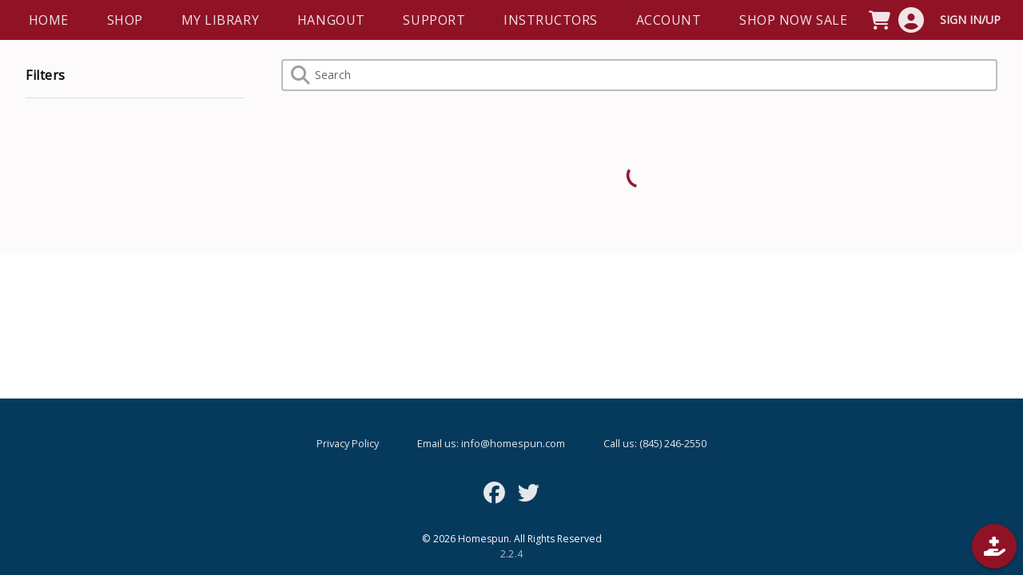

--- FILE ---
content_type: text/html; charset=utf-8
request_url: https://www.homespun.com/shop/product/essential-chords-and-progressions-for-acoustic-guitar/
body_size: 55598
content:
<!DOCTYPE html><html lang=en-US dir=ltr><head><script>window.__INITIAL_STATE__={"user":{"userInfo":{"anonymousUserID":"uHptXJkq6iSkG92V"},"userDevice":{},"userLocation":{"ip":"18.118.55.86","timeZone":"America\u002FNew_York","geo":{"lat":39.9625,"lon":-83.0061},"city":"Columbus","subdivisions":"OH","continent":"North America","country":"United States","countryCode":"US"},"userState":"anonymous","authToken":"","sessionToken":"eyJhbGciOiJIUzI1NiIsInR5cCI6IkpXVCJ9.eyJpYXQiOjE3Njg5Nzk2NjV9.6zOYRCuUd0Bz94cHv_6LPNDBEFa5vSE62VpEN618OjU"},"environmentName":"Homespun","environmentID":"homespun","contentsLength":null,"queryParams":{},"host":"https:\u002F\u002Fhomespun.com","clientIP":"18.118.55.86","sessionID":"sehNGb4RnHTdimDe","cart":[],"cartState":{"sumTotal":null,"regularAmountTotal":null},"checkout":{"codeApplied":null,"giftCodeStatus":null,"giftCodeAmountApplied":0,"couponCodeStatus":null,"paymentInfo":{"couponCode":"","giftCode":""}},"deliveryDomain":"https:\u002F\u002Fcdn.purple.is","cdnPreviewRoute":"\u002Fstatic\u002Fpreviews\u002F","contentID":"","contentPurchaseOption":{},"contentMetaData":{},"eJSON":{"pages":[{"meta":{"icon":null,"path":"\u002F","hidden":false,"menuLabel":"Home"},"pageBlocks":[{"id":"TopNav","hidden":false,"componentName":"TopNav"},{"id":"isjUpV0UGY8jjMLV","hidden":false,"componentName":"GridColumn"},{"id":"irQg1aAhVsKm7uIr","hidden":false,"componentName":"GridColumn"},{"id":"iyjWyWROJqV1w3Zr","hidden":false,"componentName":"GridColumn"},{"id":"i7MqYeiPIblYztrl","hidden":false,"componentName":"Slider"},{"id":"iSwgp0xi5Iyat4jc","hidden":false,"componentName":"GridColumn"},{"id":"iUGyHWzZsfzx7iB4","hidden":false,"componentName":"Separator"},{"id":"iSXILWwb5TJih6Xh","hidden":false,"componentName":"GridColumn"},{"id":"iIjxvz3ugj7R0SyO","hidden":false,"componentName":"GridColumn"},{"id":"iAduUXIel5XWFiNF","hidden":false,"componentName":"Separator"},{"id":"iO6rFstGTU1hDGug","hidden":false,"componentName":"GridColumn"},{"id":"iAOIYzm7uqcXJhe8","hidden":false,"componentName":"Slider"},{"id":"iy2noKFxEtebOxdJ","hidden":true,"componentName":"GridColumn"},{"id":"i5dcE0uPvbBF4Uyi","hidden":false,"componentName":"GridColumn"},{"id":"inHq9sHLLeAyiG5M","hidden":true,"componentName":"GridColumn"},{"id":"iaflldJtCwH7DDP5","hidden":false,"componentName":"Separator"},{"id":"ij4Eqf2BzklS8Yug","hidden":false,"componentName":"GridColumn"},{"id":"iDOyHiyLJL0FoilA","hidden":false,"componentName":"Separator"},{"id":"iKCY1hXqwysz7aWz","hidden":false,"componentName":"ContentGrid"},{"id":"iUL3oQXB5evq1dtZ","hidden":true,"componentName":"GridColumn"},{"id":"i4GTMCZgwkaMuvOk","hidden":false,"componentName":"GridColumn"},{"id":"ilbriGvaxrJ4E9Qz","hidden":false,"componentName":"GridColumn"},{"id":"iGiKd4gihjH56OmE","hidden":false,"componentName":"GridColumn"},{"id":"isRVdPSl7d4iswZy","hidden":false,"componentName":"GridColumn"},{"id":"iOymcZRv3Eql3GAK","hidden":false,"componentName":"GridColumn"},{"id":"ikDtNdhG5Nd5bedJ","hidden":false,"componentName":"GridColumn"},{"id":"ifQy9w823wgYy8wy","hidden":false,"componentName":"GridColumn"},{"id":"i5wTxSwKeeA0qT9h","hidden":false,"componentName":"GridColumn"},{"id":"i4etUY9WBlrh76KN","hidden":false,"componentName":"GridColumn"},{"id":"iKaccWuPKI3OejCP","hidden":false,"componentName":"GridColumn"},{"id":"iOf3z82pnM5qPs8i","hidden":false,"componentName":"ContentGrid"},{"id":"iGCd2thMgun7XUbl","hidden":false,"componentName":"GridColumn"},{"id":"Footer","hidden":false,"componentName":"Footer"}]},{"meta":{"path":"\u002Fshop","hidden":false,"menuLabel":"Shop"},"pageBlocks":[{"id":"TopNav","hidden":false,"componentName":"TopNav"},{"id":"Shop","hidden":false,"componentName":"Shop"},{"id":"Footer","hidden":false,"componentName":"Footer"}]},{"meta":{"path":"\u002Flibrary","hidden":false,"menuLabel":"My Library"},"pageBlocks":[{"id":"TopNav","hidden":false,"componentName":"TopNav"},{"id":"DevicesList","hidden":false,"componentName":"DevicesList"},{"id":"UserLibrary","hidden":false,"componentName":"UserLibrary"},{"id":"Footer","hidden":false,"componentName":"Footer"}]},{"meta":{"path":"\u002Fhangout","hidden":false,"menuLabel":"Hangout"},"pageBlocks":[{"id":"TopNav","hidden":false,"componentName":"TopNav"},{"id":"inMRvyKb0JdP1lcC","hidden":false,"componentName":"GridColumn"},{"id":"iBqehAokrIBqdvvX","hidden":false,"componentName":"GridColumn"},{"id":"iisMyqt3eYHHeajW","hidden":true,"componentName":"GridColumn"},{"id":"iX3vPgBinlfFeubt","hidden":false,"componentName":"Feed"},{"id":"Footer","hidden":false,"componentName":"Footer"}]},{"meta":{"path":"\u002Fsupport","hidden":false,"menuLabel":"Support"},"pageBlocks":[{"id":"TopNav","hidden":false,"componentName":"TopNav"},{"id":"DefaultSupport","hidden":false,"componentName":"Support"},{"id":"iMryxiBIL1iOuXuW","hidden":true,"componentName":"GridColumn"},{"id":"iFfIkp4762kPAl2o","hidden":false,"componentName":"GridColumn"},{"id":"iyloQhvGUhm9Edh3","hidden":false,"componentName":"FAQ"},{"id":"Footer","hidden":false,"componentName":"Footer"}]},{"meta":{"icon":null,"path":"\u002Finstructors","hidden":false,"menuLabel":"Instructors"},"pageBlocks":[{"id":"TopNav","hidden":false,"componentName":"TopNav"},{"id":"iSIVHhWSfjNolj1X","hidden":false,"componentName":"GridColumn"},{"id":"ioyHZ4uhka4N1bYJ","hidden":false,"componentName":"GridColumn"},{"id":"iS487bJoKtRd1S3O","hidden":false,"componentName":"UserGrid"},{"id":"Footer","hidden":false,"componentName":"Footer"}]},{"meta":{"icon":null,"path":"\u002Fabout","hidden":true,"menuLabel":"About us"},"pageBlocks":[{"id":"TopNav","hidden":false,"componentName":"TopNav"},{"id":"iUvBiCHzpfWfOfJM","hidden":false,"componentName":"GridColumn"},{"id":"Footer","hidden":false,"componentName":"Footer"}]},{"meta":{"path":"\u002Faccount","hidden":false,"menuLabel":"Account"},"background":{"color":"transparent","image":null,"position":{"x":50,"y":50}},"pageBlocks":[{"id":"TopNav","hidden":false,"componentName":"TopNav"},{"id":"Account","hidden":false,"componentName":"Account"},{"id":"Footer","hidden":false,"componentName":"Footer"}]},{"meta":{"path":"\u002Fcheckout","hidden":true,"menuLabel":"Checkout"},"pageBlocks":[{"id":"TopNav","hidden":false,"componentName":"TopNav"},{"id":"Checkout","hidden":false,"componentName":"Checkout"},{"id":"Footer","hidden":false,"componentName":"Footer"}]},{"meta":{"path":"\u002Factivate","hidden":true,"menuLabel":"Activate Code"},"pageBlocks":[{"id":"TopNav","hidden":false,"componentName":"TopNav"},{"id":"ActivationCode","hidden":false,"componentName":"ActivationCode"},{"id":"Footer","hidden":false,"componentName":"Footer"}]},{"meta":{"path":"\u002Fplay\u002F:environmentID","hidden":true,"menuLabel":"Play"},"pageBlocks":[{"id":"TopNav","hidden":false,"componentName":"TopNav"},{"id":"Player","hidden":false,"componentName":"Player"}]},{"meta":{"path":"\u002Fprivacy-policy","hidden":true,"menuLabel":"Privacy Policy"},"pageBlocks":[{"id":"TopNav","hidden":false,"componentName":"TopNav"},{"id":"DefaultPrivacyPolicy","hidden":false,"componentName":"PrivacyPolicy"},{"id":"Footer","hidden":false,"componentName":"Footer"}]},{"meta":{"icon":null,"path":"\u002Fon-sale","hidden":false,"menuLabel":"SHOP NOW SALE"},"background":{"color":"transparent","image":null,"position":{"x":50,"y":50}},"conditions":{"list":{"hideForMember":false,"mustOwnContents":{"type":"AND","contents":[]},"mustNotOwnContents":{"type":"AND","contents":[]},"hideForAnonymousUsers":false},"type":"AND"},"pageBlocks":[{"id":"TopNav","hidden":false,"componentName":"TopNav"},{"id":"ik4eJxBBn6CQQOt8","hidden":false,"componentName":"GridColumn"},{"id":"inRwB6s1ML1RRBBY","hidden":false,"componentName":"ContentGrid"},{"id":"Footer","hidden":false,"componentName":"Footer"}]},{"meta":{"icon":null,"path":"\u002Fthis-weeks-sale","hidden":true,"menuLabel":"This Week's Sale (alternate)"},"background":{"color":"transparent","image":null,"position":{"x":50,"y":50}},"conditions":{"list":{"hideForMember":false,"mustOwnContents":{"type":"AND","contents":[]},"mustNotOwnContents":{"type":"AND","contents":[]},"hideForAnonymousUsers":false},"type":"AND"},"pageBlocks":[{"id":"TopNav","hidden":false,"componentName":"TopNav"},{"id":"iiktw2NEIqQVxAbq","hidden":false,"componentName":"GridColumn"},{"id":"i2wjnrdH69mG4wRH","hidden":true,"componentName":"GridColumn"},{"id":"i35S4IyDdep1uYxj","hidden":true,"componentName":"ContentGrid"},{"id":"iXvfXAgwP9S6b54K","hidden":true,"componentName":"GridColumn"},{"id":"iGFaYtRsUjeypKpe","hidden":false,"componentName":"GridColumn"},{"id":"ihLyN3lmNFC2QY2j","hidden":false,"componentName":"GridColumn"},{"id":"iyJIeNH8yD58c5ih","hidden":true,"componentName":"GridColumn"},{"id":"iMOFSWRGL4ioUe9A","hidden":false,"componentName":"ContentGrid"},{"id":"Footer","hidden":false,"componentName":"Footer"}]},{"meta":{"icon":null,"path":"\u002Fchoose-your-skill-level","hidden":true,"menuLabel":"Choose Your Skill Level"},"pageBlocks":[{"id":"TopNav","hidden":false,"componentName":"TopNav"},{"id":"ivGEe0YlQL0t7saW","hidden":false,"componentName":"GridColumn"},{"id":"inueGKzy5PVmDBi3","hidden":false,"componentName":"GridColumn"},{"id":"ir4QesFc5zh7afD1","hidden":false,"componentName":"GridColumn"},{"id":"ifhfMu21Pgcaejqx","hidden":false,"componentName":"GridColumn"},{"id":"iaPyaMvobsoJTJnG","hidden":false,"componentName":"GridColumn"},{"id":"Footer","hidden":false,"componentName":"Footer"}]},{"meta":{"icon":null,"path":"\u002Fchoose-your-instrument","hidden":true,"menuLabel":"Choose Your Instruments"},"pageBlocks":[{"id":"TopNav","hidden":false,"componentName":"TopNav"},{"id":"iIrsXBJGxaUGz34E","hidden":false,"componentName":"GridColumn"},{"id":"iVjv3aStq6E2Sbk7","hidden":false,"componentName":"GridColumn"},{"id":"iUEDznNHfYJgej5e","hidden":false,"componentName":"GridColumn"},{"id":"iETavhoM73UHmbRV","hidden":false,"componentName":"GridColumn"},{"id":"iep589nPHFYq9RWG","hidden":false,"componentName":"GridColumn"},{"id":"iTuUpivHeIPTaodY","hidden":true,"componentName":"MultiColumn"},{"id":"iOwcqyasFFS4H7Nr","hidden":true,"componentName":"MultiColumn"},{"id":"iOBdMbdAFxcxWekX","hidden":true,"componentName":"MultiColumn"},{"id":"izjZFT9j4dYneWd8","hidden":true,"componentName":"MultiColumn"},{"id":"iOE5sKEqLWHvGlEH","hidden":true,"componentName":"MultiColumn"},{"id":"Footer","hidden":false,"componentName":"Footer"}]},{"meta":{"icon":null,"path":"\u002Fchoose-your-instructor","hidden":true,"menuLabel":"Choose Your Instructor"},"pageBlocks":[{"id":"TopNav","hidden":false,"componentName":"TopNav"},{"id":"iJQJhqqHEL1jrPDS","hidden":false,"componentName":"GridColumn"},{"id":"i8cqzsuyqjIPjOYQ","hidden":false,"componentName":"GridColumn"},{"id":"iPm5mvkAiXp9Xe4H","hidden":false,"componentName":"GridColumn"},{"id":"Footer","hidden":false,"componentName":"Footer"}]},{"meta":{"icon":null,"path":"\u002Faccordion","hidden":true,"menuLabel":"Accordion"},"background":{"color":"color_1634314674658_okh0bhjd_floralwhite-jaguar","image":{"id":"1073233-black-wood-panels_1647287457738-2560w.jpg","renditions":["projects\u002Fp2X4ckSapOB5k524\u002F1073233-black-wood-panels_1647287457738-2560w.jpg","projects\u002Fp2X4ckSapOB5k524\u002F1073233-black-wood-panels_1647287457738-1600w.jpg","projects\u002Fp2X4ckSapOB5k524\u002F1073233-black-wood-panels_1647287457738-800w.jpg","projects\u002Fp2X4ckSapOB5k524\u002F1073233-black-wood-panels_1647287457738-200w.jpg"]},"position":{"x":50,"y":50}},"conditions":{"list":{"hideForMember":false,"mustOwnContents":{"type":"AND","contents":[]},"mustNotOwnContents":{"type":"AND","contents":[]},"hideForAnonymousUsers":false},"type":"AND"},"pageBlocks":[{"id":"TopNav","hidden":false,"componentName":"TopNav"},{"id":"iXEqQ625d3ULe1gC","hidden":false,"componentName":"GridColumn"},{"id":"i5NCQm5NPPscK3eM","hidden":false,"componentName":"ContentGrid"},{"id":"Footer","hidden":false,"componentName":"Footer"}]},{"meta":{"icon":null,"path":"\u002Fbanjo","hidden":true,"menuLabel":"Banjo"},"pageBlocks":[{"id":"TopNav","hidden":false,"componentName":"TopNav"},{"id":"i6l4lNkSECkoEOiE","hidden":false,"componentName":"GridColumn"},{"id":"iW7XXCDAHjfEw1VJ","hidden":false,"componentName":"GridColumn"},{"id":"irVMBdy1jmh6M49C","hidden":false,"componentName":"ContentGrid"},{"id":"igW6flNqvgv8UnSg","hidden":false,"componentName":"ContentGrid"},{"id":"iCWUvHTDKeIIIsoj","hidden":false,"componentName":"ContentGrid"},{"id":"itGUVh9vMz9WhCQU","hidden":false,"componentName":"ContentGrid"},{"id":"iurXOgLlxsyGF3kH","hidden":false,"componentName":"ContentGrid"},{"id":"iufL6n3rzPKCQKtd","hidden":false,"componentName":"ContentGrid"},{"id":"i1CnCTBM1sCvLrKs","hidden":false,"componentName":"ContentGrid"},{"id":"ihspDssuiVjjeH1i","hidden":false,"componentName":"ContentGrid"},{"id":"Footer","hidden":false,"componentName":"Footer"}]},{"meta":{"icon":null,"path":"\u002Fbass","hidden":true,"menuLabel":"Bass"},"pageBlocks":[{"id":"TopNav","hidden":false,"componentName":"TopNav"},{"id":"im4PERIyRgtGoouc","hidden":false,"componentName":"ContentGrid"},{"id":"izJc9SOH8pdn7ep2","hidden":false,"componentName":"ContentGrid"},{"id":"iTXaNKiNWYAD4Sqi","hidden":false,"componentName":"ContentGrid"},{"id":"iBfFqRyloMjgRw5I","hidden":false,"componentName":"ContentGrid"},{"id":"Footer","hidden":false,"componentName":"Footer"}]},{"meta":{"icon":null,"path":"\u002Fbouzouki","hidden":true,"menuLabel":"Bouzouki"},"background":{"color":"color_1634314674658_okh0bhjd_floralwhite-jaguar","image":{"id":"1073233-black-wood-panels_1647287457738-2560w.jpg","renditions":["projects\u002Fp2X4ckSapOB5k524\u002F1073233-black-wood-panels_1647287457738-2560w.jpg","projects\u002Fp2X4ckSapOB5k524\u002F1073233-black-wood-panels_1647287457738-1600w.jpg","projects\u002Fp2X4ckSapOB5k524\u002F1073233-black-wood-panels_1647287457738-800w.jpg","projects\u002Fp2X4ckSapOB5k524\u002F1073233-black-wood-panels_1647287457738-200w.jpg"]},"position":{"x":50,"y":50}},"conditions":{"list":{"hideForMember":false,"mustOwnContents":{"type":"AND","contents":[]},"mustNotOwnContents":{"type":"AND","contents":[]},"hideForAnonymousUsers":false},"type":"AND"},"pageBlocks":[{"id":"TopNav","hidden":false,"componentName":"TopNav"},{"id":"iJiPsNUE5fdYuqAI","hidden":false,"componentName":"ContentGrid"},{"id":"Footer","hidden":false,"componentName":"Footer"}]},{"meta":{"icon":null,"path":"\u002Fdobro","hidden":true,"menuLabel":"Dobro"},"background":{"color":"color_1634314674658_okh0bhjd_floralwhite-jaguar","image":{"id":"1073233-black-wood-panels_1647287457738-2560w.jpg","renditions":["projects\u002Fp2X4ckSapOB5k524\u002F1073233-black-wood-panels_1647287457738-2560w.jpg","projects\u002Fp2X4ckSapOB5k524\u002F1073233-black-wood-panels_1647287457738-1600w.jpg","projects\u002Fp2X4ckSapOB5k524\u002F1073233-black-wood-panels_1647287457738-800w.jpg","projects\u002Fp2X4ckSapOB5k524\u002F1073233-black-wood-panels_1647287457738-200w.jpg"]},"position":{"x":50,"y":50}},"conditions":{"list":{"hideForMember":false,"mustOwnContents":{"type":"AND","contents":[]},"mustNotOwnContents":{"type":"AND","contents":[]},"hideForAnonymousUsers":false},"type":"AND"},"pageBlocks":[{"id":"TopNav","hidden":false,"componentName":"TopNav"},{"id":"iWBxBmiUKfaes6NH","hidden":false,"componentName":"ContentGrid"},{"id":"iPFIF3UMmkUZ1d0x","hidden":false,"componentName":"ContentGrid"},{"id":"i67WhaIG55LmOzAB","hidden":false,"componentName":"ContentGrid"},{"id":"Footer","hidden":false,"componentName":"Footer"}]},{"meta":{"icon":null,"path":"\u002Fdrums","hidden":true,"menuLabel":"Drums"},"background":{"color":"color_1634314674658_okh0bhjd_floralwhite-jaguar","image":{"id":"1073233-black-wood-panels_1647287457738-2560w.jpg","renditions":["projects\u002Fp2X4ckSapOB5k524\u002F1073233-black-wood-panels_1647287457738-2560w.jpg","projects\u002Fp2X4ckSapOB5k524\u002F1073233-black-wood-panels_1647287457738-1600w.jpg","projects\u002Fp2X4ckSapOB5k524\u002F1073233-black-wood-panels_1647287457738-800w.jpg","projects\u002Fp2X4ckSapOB5k524\u002F1073233-black-wood-panels_1647287457738-200w.jpg"]},"position":{"x":50,"y":50}},"conditions":{"list":{"hideForMember":false,"mustOwnContents":{"type":"AND","contents":[]},"mustNotOwnContents":{"type":"AND","contents":[]},"hideForAnonymousUsers":false},"type":"AND"},"pageBlocks":[{"id":"TopNav","hidden":false,"componentName":"TopNav"},{"id":"ixMQNSRpLJiWVbhv","hidden":false,"componentName":"ContentGrid"},{"id":"Footer","hidden":false,"componentName":"Footer"}]},{"meta":{"icon":null,"path":"\u002Fdulcimer","hidden":true,"menuLabel":"Dulcimer"},"background":{"color":"color_1634314674658_okh0bhjd_floralwhite-jaguar","image":{"id":"1073233-black-wood-panels_1647287457738-2560w.jpg","renditions":["projects\u002Fp2X4ckSapOB5k524\u002F1073233-black-wood-panels_1647287457738-2560w.jpg","projects\u002Fp2X4ckSapOB5k524\u002F1073233-black-wood-panels_1647287457738-1600w.jpg","projects\u002Fp2X4ckSapOB5k524\u002F1073233-black-wood-panels_1647287457738-800w.jpg","projects\u002Fp2X4ckSapOB5k524\u002F1073233-black-wood-panels_1647287457738-200w.jpg"]},"position":{"x":50,"y":50}},"conditions":{"list":{"hideForMember":false,"mustOwnContents":{"type":"AND","contents":[]},"mustNotOwnContents":{"type":"AND","contents":[]},"hideForAnonymousUsers":false},"type":"AND"},"pageBlocks":[{"id":"TopNav","hidden":false,"componentName":"TopNav"},{"id":"iMRSjXlbuNXWsv4c","hidden":false,"componentName":"ContentGrid"},{"id":"Footer","hidden":false,"componentName":"Footer"}]},{"meta":{"icon":null,"path":"\u002Ffiddle","hidden":true,"menuLabel":"Fiddle"},"pageBlocks":[{"id":"TopNav","hidden":false,"componentName":"TopNav"},{"id":"i1ctShBdHQ5kzkpT","hidden":false,"componentName":"GridColumn"},{"id":"iUrMJEZKt8ILLXKH","hidden":false,"componentName":"ContentGrid"},{"id":"irublyQyC3M0Q3vD","hidden":false,"componentName":"ContentGrid"},{"id":"isXYx3urEIufw8EC","hidden":false,"componentName":"ContentGrid"},{"id":"i56B5BBYDr7fmPCg","hidden":false,"componentName":"ContentGrid"},{"id":"ipxnV3mBBPiMmB1k","hidden":false,"componentName":"ContentGrid"},{"id":"ipjNpjx9WzQlxfxs","hidden":false,"componentName":"ContentGrid"},{"id":"Footer","hidden":false,"componentName":"Footer"}]},{"meta":{"icon":null,"path":"\u002Fguitar","hidden":true,"menuLabel":"Guitar"},"pageBlocks":[{"id":"TopNav","hidden":false,"componentName":"TopNav"},{"id":"i7llDlaqN22YquMz","hidden":false,"componentName":"GridColumn"},{"id":"igEPgC7RYeiTcA1q","hidden":false,"componentName":"ContentGrid"},{"id":"ioaoDWTlIuX6hmx8","hidden":false,"componentName":"ContentGrid"},{"id":"iYnXWgPA0BHvmVXX","hidden":false,"componentName":"ContentGrid"},{"id":"iZblmT3MEtwtKAzy","hidden":false,"componentName":"ContentGrid"},{"id":"iYPR3PmH3CSRqb5L","hidden":false,"componentName":"ContentGrid"},{"id":"i8F3WC421vFNDG2a","hidden":false,"componentName":"ContentGrid"},{"id":"iIbiz89SUh6QTAf3","hidden":false,"componentName":"ContentGrid"},{"id":"id6xxqbzzp46ppU6","hidden":false,"componentName":"ContentGrid"},{"id":"iSdGHlYFkBjuF6zi","hidden":false,"componentName":"ContentGrid"},{"id":"io9tFMtuMjQmpKFL","hidden":false,"componentName":"ContentGrid"},{"id":"iIYZZmgTHlcJoBKV","hidden":false,"componentName":"ContentGrid"},{"id":"i5LTNauXxzpay1pA","hidden":true,"componentName":"ContentGrid"},{"id":"iv81i7MrE4BehYtz","hidden":false,"componentName":"ContentGrid"},{"id":"iFx7AUQX81LWulDE","hidden":false,"componentName":"ContentGrid"},{"id":"Footer","hidden":false,"componentName":"Footer"}]},{"meta":{"icon":null,"path":"\u002Felectric-guitar","hidden":true,"menuLabel":"Electric Guitar"},"background":{"color":"color_1634314674658_okh0bhjd_floralwhite-jaguar","image":{"id":"1073233-black-wood-panels_1647287457738-2560w.jpg","renditions":["projects\u002Fp2X4ckSapOB5k524\u002F1073233-black-wood-panels_1647287457738-2560w.jpg","projects\u002Fp2X4ckSapOB5k524\u002F1073233-black-wood-panels_1647287457738-1600w.jpg","projects\u002Fp2X4ckSapOB5k524\u002F1073233-black-wood-panels_1647287457738-800w.jpg","projects\u002Fp2X4ckSapOB5k524\u002F1073233-black-wood-panels_1647287457738-200w.jpg"]},"position":{"x":50,"y":50}},"conditions":{"list":{"hideForMember":false,"mustOwnContents":{"type":"AND","contents":[]},"mustNotOwnContents":{"type":"AND","contents":[]},"hideForAnonymousUsers":false},"type":"AND"},"pageBlocks":[{"id":"TopNav","hidden":false,"componentName":"TopNav"},{"id":"iFjr5QGoyfdvbBfk","hidden":false,"componentName":"ContentGrid"},{"id":"Footer","hidden":false,"componentName":"Footer"}]},{"meta":{"icon":null,"path":"\u002Fharmonica","hidden":true,"menuLabel":"Harmonica"},"pageBlocks":[{"id":"TopNav","hidden":false,"componentName":"TopNav"},{"id":"ipASidECe46j0QyV","hidden":false,"componentName":"ContentGrid"},{"id":"Footer","hidden":false,"componentName":"Footer"}]},{"meta":{"icon":null,"path":"\u002Fhawaiian-guitar","hidden":true,"menuLabel":"Hawaiian Guitar"},"background":{"color":"color_1634314674658_okh0bhjd_floralwhite-jaguar","image":{"id":"1073233-black-wood-panels_1647287457738-2560w.jpg","renditions":["projects\u002Fp2X4ckSapOB5k524\u002F1073233-black-wood-panels_1647287457738-2560w.jpg","projects\u002Fp2X4ckSapOB5k524\u002F1073233-black-wood-panels_1647287457738-1600w.jpg","projects\u002Fp2X4ckSapOB5k524\u002F1073233-black-wood-panels_1647287457738-800w.jpg","projects\u002Fp2X4ckSapOB5k524\u002F1073233-black-wood-panels_1647287457738-200w.jpg"]},"position":{"x":50,"y":50}},"conditions":{"list":{"hideForMember":false,"mustOwnContents":{"type":"AND","contents":[]},"mustNotOwnContents":{"type":"AND","contents":[]},"hideForAnonymousUsers":false},"type":"AND"},"pageBlocks":[{"id":"TopNav","hidden":false,"componentName":"TopNav"},{"id":"i6Di3wcyW9m2ntDc","hidden":false,"componentName":"ContentGrid"},{"id":"Footer","hidden":false,"componentName":"Footer"}]},{"meta":{"icon":null,"path":"\u002Fmandolin","hidden":true,"menuLabel":"Mandolin"},"pageBlocks":[{"id":"TopNav","hidden":false,"componentName":"TopNav"},{"id":"idx4LQROnCy33ebD","hidden":false,"componentName":"GridColumn"},{"id":"i8GsokGzTp3iDX7N","hidden":false,"componentName":"ContentGrid"},{"id":"iSNiVURul5Emr667","hidden":false,"componentName":"ContentGrid"},{"id":"iQPQ7uaoL1xQ2w2D","hidden":false,"componentName":"ContentGrid"},{"id":"iwP2pMnkkaHMuaCf","hidden":false,"componentName":"ContentGrid"},{"id":"iga4DCgA3iJOQ52d","hidden":false,"componentName":"ContentGrid"},{"id":"iDVpWeHMbh5FZeQ3","hidden":false,"componentName":"ContentGrid"},{"id":"Footer","hidden":false,"componentName":"Footer"}]},{"meta":{"icon":null,"path":"\u002Fpiano-keyboards","hidden":true,"menuLabel":"Piano & Keyboards"},"pageBlocks":[{"id":"TopNav","hidden":false,"componentName":"TopNav"},{"id":"iL5Xe9AR9YNHI1TI","hidden":false,"componentName":"GridColumn"},{"id":"iHHPDMGe7EnAKlQ0","hidden":false,"componentName":"ContentGrid"},{"id":"idYexVROo5o92uqz","hidden":false,"componentName":"ContentGrid"},{"id":"iP2eFaXOJhDlHX6T","hidden":false,"componentName":"ContentGrid"},{"id":"iTGytlZXNHvjFOcD","hidden":false,"componentName":"ContentGrid"},{"id":"ipnMqLul3QrRG4Gl","hidden":false,"componentName":"ContentGrid"},{"id":"izUqViTbNYeTVvdx","hidden":false,"componentName":"ContentGrid"},{"id":"iKTaIaQrvQH5jx4E","hidden":false,"componentName":"ContentGrid"},{"id":"iqRHipFsMzrj7KEl","hidden":false,"componentName":"ContentGrid"},{"id":"Footer","hidden":false,"componentName":"Footer"}]},{"meta":{"icon":null,"path":"\u002Fslide-and-steel-guitar","hidden":true,"menuLabel":"Slide and Steel Guitar"},"pageBlocks":[{"id":"TopNav","hidden":false,"componentName":"TopNav"},{"id":"iVW3tpxfPhiuBg6Y","hidden":false,"componentName":"ContentGrid"},{"id":"itXDomRm1jHgBCJx","hidden":false,"componentName":"ContentGrid"},{"id":"iwB05oLUaRPf7MhJ","hidden":false,"componentName":"ContentGrid"},{"id":"Footer","hidden":false,"componentName":"Footer"}]},{"meta":{"icon":null,"path":"\u002Fukulele","hidden":true,"menuLabel":"Ukulele"},"background":{"color":"color_1634314674658_okh0bhjd_floralwhite-jaguar","image":{"id":"1073233-black-wood-panels_1647287457738-2560w.jpg","renditions":["projects\u002Fp2X4ckSapOB5k524\u002F1073233-black-wood-panels_1647287457738-2560w.jpg","projects\u002Fp2X4ckSapOB5k524\u002F1073233-black-wood-panels_1647287457738-1600w.jpg","projects\u002Fp2X4ckSapOB5k524\u002F1073233-black-wood-panels_1647287457738-800w.jpg","projects\u002Fp2X4ckSapOB5k524\u002F1073233-black-wood-panels_1647287457738-200w.jpg"]},"position":{"x":50,"y":50}},"conditions":{"list":{"hideForMember":false,"mustOwnContents":{"type":"AND","contents":[]},"mustNotOwnContents":{"type":"AND","contents":[]},"hideForAnonymousUsers":false},"type":"AND"},"pageBlocks":[{"id":"TopNav","hidden":false,"componentName":"TopNav"},{"id":"iBOhi8zJlDXlRW1D","hidden":false,"componentName":"ContentGrid"},{"id":"Footer","hidden":false,"componentName":"Footer"}]},{"meta":{"icon":null,"path":"\u002Fvocal","hidden":true,"menuLabel":"Vocal"},"pageBlocks":[{"id":"TopNav","hidden":false,"componentName":"TopNav"},{"id":"iSUR2Ttf4UV4Kcxz","hidden":false,"componentName":"ContentGrid"},{"id":"Footer","hidden":false,"componentName":"Footer"}]},{"meta":{"icon":null,"path":"\u002Fother-instruments","hidden":true,"menuLabel":"Other Instruments"},"pageBlocks":[{"id":"TopNav","hidden":false,"componentName":"TopNav"},{"id":"iM1Q8TRyHJmORBgm","hidden":false,"componentName":"ContentGrid"},{"id":"iwpppWP5robfOnXf","hidden":false,"componentName":"ContentGrid"},{"id":"ioeyGZx97FMt278V","hidden":false,"componentName":"ContentGrid"},{"id":"iYrtlP2C3yboSrl7","hidden":false,"componentName":"ContentGrid"},{"id":"Footer","hidden":false,"componentName":"Footer"}]},{"meta":{"path":"\u002Fprofile\u002F:handle","hidden":true,"menuLabel":"Profile"},"pageBlocks":[{"id":"TopNav","hidden":false},{"id":"profile","hidden":false},{"id":"Footer","hidden":false}]}],"globalProps":{"logos":[{"href":"\u002Fenvironments\u002Fhomespun\u002Flogo-200w.png?v=1675785591884","width":200},{"href":"\u002Fenvironments\u002Fhomespun\u002Flogo-800w.png?v=1675785591884","width":800}],"design":{"fonts":{"body":{"fontface":"Open Sans"},"titles":{"fontface":"Oswald"}},"colors":{"brand_color":{"name":"Brand","color":"rgba(143,19,37,1)","hidden":false},"transparent":{"name":"Transparent","color":"rgba(255, 255, 255, 0)","hidden":false},"color_255v2N":{"name":"color_255v2N","color":"rgba(60, 29, 173)","hidden":true},"color_EnXM2j":{"name":"color_EnXM2j","color":"rgba(236, 18, 126)","hidden":true},"color_Q2cQiz":{"name":"color_Q2cQiz","color":"rgba(103, 196, 96)"},"color_VYzN5j":{"name":"color_VYzN5j","color":"rgba(54, 227, 241)","hidden":true},"color_WFyo0i":{"name":"4d8ed0 gift certificate","color":"rgba(24,163,135,1)","hidden":false},"color_anvcrP":{"name":"color_anvcrP","color":"rgba(247, 195, 64)","hidden":true},"color_h6Aj2f":{"name":"color_h6Aj2f","color":"rgba(187, 228, 46)","hidden":true},"color_kNy4Yb":{"name":"color_kNy4Yb","color":"rgba(144, 178, 87)","hidden":false},"color_uVsAfl":{"name":"color_uVsAfl","color":"rgba(223, 9, 24)","hidden":false},"color_wAcwnA":{"name":"color_wAcwnA","color":"rgba(74, 113, 194)","hidden":true},"grey_default":{"name":"77% white","color":"rgba(227,204,204,0.77)","hidden":false},"black_default":{"name":"Black","color":"rgba(13,13,13,1)","hidden":false},"white_default":{"name":"White","color":"rgba(252,250,250,0.91)","hidden":false},"color_1638901515325_oirmumhe_black-crow":{"name":"color_1638901515325_oirmumhe_black-crow","color":"#dadfbe","hidden":false},"color_1647184275659_d888oocj_blush-gayal":{"name":"default 50 transparent","color":"rgba(245, 245, 245, 0.5)","hidden":false},"color_1647183333384_3lsmmmln_navy-wildcat":{"name":"Brown","color":"rgba(186,123,84,1)","hidden":false},"color_1661357702866_cxvr7cmc_lightpink-cat":{"name":"color_1661357702866_cxvr7cmc_lightpink-cat","color":"rgba(63, 67, 67)","hidden":false},"color_1634256273796_ufqxwkmp_peach-whistler":{"name":"Blue","color":"rgba(17,99,153,1)","hidden":false},"color_1650943118233_utprbkcs_green-seahorse":{"name":"10% black","color":"rgba(0,0,0,0.1)","hidden":false},"color_1654563973589_9xmh9sju_tan-nubianibex":{"name":"color_1654563973589_9xmh9sju_tan-nubianibex","color":"rgba(255,255,255,0.73)","hidden":true},"color_1661357707057_nodtvmof_cerise-leopard":{"name":"color_1661357707057_nodtvmof_cerise-leopard","color":"rgba(235,232,232,1)","hidden":false},"color_1634314567055_mrmmh5fh_redorange-gundi":{"name":"color_1634314567055_mrmmh5fh_redorange-gundi","color":"rgba(168, 109, 29)","hidden":true},"color_1654637977209_w34palzf_snow-spinymouse":{"name":"color_1654637977209_w34palzf_snow-spinymouse","color":"rgba(255,255,255,0.51)","hidden":false},"color_1634257097546_wcnzu74k_indianred-jaguar":{"name":"Red","color":"rgba(153,38,73,1)","hidden":false},"color_1639413154079_uomkfch9_chestnut-leopard":{"name":"color_1639413154079_uomkfch9_chestnut-leopard","color":"rgba(66,127,168,1)","hidden":false},"color_1647569276136_w7embyft_inchworm-manatee":{"name":"90% Black","color":"rgba(5,5,5,0.9)","hidden":false},"color_1661357708430_45au7kqn_mediumblue-skunk":{"name":"color_1661357708430_45au7kqn_mediumblue-skunk","color":"rgba(32,38,212,1)","hidden":false},"color_1634314139026_h49gzekd_palevioletred-owl":{"name":"Orange","color":"rgba(237,211,83,1)","hidden":false},"color_1638905329217_sw3a2oso_blueviolet-marlin":{"name":"Footer-Blue","color":"#053a5d","hidden":false},"color_1649880964744_hex5mwle_navyblue-whistler":{"name":"text color","color":"#705645","hidden":false},"color_1653518986201_3wjulqpc_seashell-tortoise":{"name":"color_1653518986201_3wjulqpc_seashell-tortoise","color":"rgba(255,255,255,0.44)","hidden":false},"color_1702916495672_qpz5woet_pinksherbet-bison":{"name":"color_1702916495672_qpz5woet_pinksherbet-bison","color":"rgba(24,161,95,1)","hidden":true},"color_1634314674658_okh0bhjd_floralwhite-jaguar":{"name":"50% black","color":"rgba(0,0,0,0.5)","hidden":false},"color_1647423863205_ekyt0eig_wildwatermelon-bee":{"name":"65% black","color":"rgba(0, 0, 0, 0.65)","hidden":false},"color_1647472351627_ot39gmoz_saddlebrown-dugong":{"name":"green","color":"rgba(19,84,21,1)","hidden":false},"color_1634332605900_tnqygti4_darkgoldenrod-gundi":{"name":"Light-Blue","color":"rgba(229, 238, 244)","hidden":false},"color_1639413111318_lybmm0r9_black-angelfishking":{"name":"color_1639413111318_lybmm0r9_black-angelfishking","color":"#032338","hidden":false},"color_1657506603933_7sc5gtxs_robineggblue-marlin":{"name":"color_1657506603933_7sc5gtxs_robineggblue-marlin","color":"#EFF0EE","hidden":false},"color_1634257906194_huzodjqe_mediumturquoise-bird":{"name":"Green-Blue","color":"rgba(42,76,91,1)","hidden":false},"color_1639507702648_l7rnkgv3_purpleheart-giantpanda":{"name":"contentgrid text color","color":"rgba(255,255,255,0.80)","hidden":false},"color_1639508001777_crzuiync_darkslategrey-whistler":{"name":"color_1639508001777_crzuiync_darkslategrey-whistler","color":"rgba(0,0,0,0.4)","hidden":false},"color_1702916543671_2onlxjiz_yelloworange-bluewhale":{"name":"color_1702916543671_2onlxjiz_yelloworange-bluewhale","color":"rgba(28, 109, 123)","hidden":true}},"brandColor":"brand_color","buttonsStyle":{"flat":false,"outline":false,"rounded":false,"unelevated":true},"pwaBackgroundColor":"brand_color"},"favorite":{"icon":{"name":"fa fa-heart"}},"animation":{"delay":700,"triggerAlways":false},"injections":[{"element":"link","purpose":"favicon","appendTo":"head","appendType":"appendend","properties":{"rel":"icon","href":"\u002Fenvironments\u002Fhomespunhangout\u002Ficons\u002Ffavicon-128x128.png?v=1634248314931","type":"image\u002Fpng","sizes":"128x128"}},{"element":"link","purpose":"favicon","appendTo":"head","appendType":"appendend","properties":{"rel":"icon","href":"\u002Fenvironments\u002Fhomespunhangout\u002Ficons\u002Ffavicon-96x96.png?v=1634248314931","type":"image\u002Fpng","sizes":"96x96"}},{"element":"link","purpose":"favicon","appendTo":"head","appendType":"appendend","properties":{"rel":"icon","href":"\u002Fenvironments\u002Fhomespunhangout\u002Ficons\u002Ffavicon-32x32.png?v=1634248314931","type":"image\u002Fpng","sizes":"32x32"}},{"element":"link","purpose":"favicon","appendTo":"head","appendType":"appendend","properties":{"rel":"icon","href":"\u002Fenvironments\u002Fhomespunhangout\u002Ficons\u002Ffavicon-16x16.png?v=1634248314931","type":"image\u002Fpng","sizes":"16x16"}},{"element":"link","purpose":"PWAicon","appendTo":"head","appendType":"appendend","properties":{"rel":"icon","href":"\u002Fenvironments\u002Fhomespunhangout\u002Ficons\u002Ficon-128x128.png?v=1634248388636","sizes":"128x128"}},{"element":"link","purpose":"PWAicon","appendTo":"head","appendType":"appendend","properties":{"rel":"icon","href":"\u002Fenvironments\u002Fhomespunhangout\u002Ficons\u002Ficon-192x192.png?v=1634248388636","sizes":"192x192"}},{"element":"link","purpose":"PWAicon","appendTo":"head","appendType":"appendend","properties":{"rel":"icon","href":"\u002Fenvironments\u002Fhomespunhangout\u002Ficons\u002Ficon-256x256.png?v=1634248388636","sizes":"256x256"}},{"element":"link","purpose":"PWAicon","appendTo":"head","appendType":"appendend","properties":{"rel":"icon","href":"\u002Fenvironments\u002Fhomespunhangout\u002Ficons\u002Ficon-384x384.png?v=1634248388636","sizes":"384x384"}},{"element":"link","purpose":"PWAicon","appendTo":"head","appendType":"appendend","properties":{"rel":"icon","href":"\u002Fenvironments\u002Fhomespunhangout\u002Ficons\u002Ficon-512x512.png?v=1634248388636","sizes":"512x512"}},{"element":"link","purpose":"PWAicon","appendTo":"head","appendType":"appendend","properties":{"rel":"apple-touch-icon","href":"\u002Fenvironments\u002Fhomespunhangout\u002Ficons\u002Fapple-icon-120x120.png?v=1634248388636","sizes":"120x120"}},{"element":"link","purpose":"PWAicon","appendTo":"head","appendType":"appendend","properties":{"rel":"apple-touch-icon","href":"\u002Fenvironments\u002Fhomespunhangout\u002Ficons\u002Fapple-icon-152x152.png?v=1634248388636","sizes":"152x152"}},{"element":"link","purpose":"PWAicon","appendTo":"head","appendType":"appendend","properties":{"rel":"apple-touch-icon","href":"\u002Fenvironments\u002Fhomespunhangout\u002Ficons\u002Fapple-icon-167x167.png?v=1634248388636","sizes":"167x167"}},{"element":"link","purpose":"PWAicon","appendTo":"head","appendType":"appendend","properties":{"rel":"apple-touch-icon","href":"\u002Fenvironments\u002Fhomespunhangout\u002Ficons\u002Fapple-icon-180x180.png?v=1634248388636","sizes":"180x180"}},{"element":"link","purpose":"PWAicon","appendTo":"head","appendType":"appendend","properties":{"rel":"apple-touch-startup-image","href":"\u002Fenvironments\u002Fhomespunhangout\u002Ficons\u002Fapple-launch-828x1792.png?v=1634248388636","sizes":"828x1792"}},{"element":"link","purpose":"PWAicon","appendTo":"head","appendType":"appendend","properties":{"rel":"apple-touch-startup-image","href":"\u002Fenvironments\u002Fhomespunhangout\u002Ficons\u002Fapple-launch-1125x2436.png?v=1634248388636","sizes":"1125x2436"}},{"element":"link","purpose":"PWAicon","appendTo":"head","appendType":"appendend","properties":{"rel":"apple-touch-startup-image","href":"\u002Fenvironments\u002Fhomespunhangout\u002Ficons\u002Fapple-launch-1242x2688.png?v=1634248388636","sizes":"1242x2688"}},{"element":"link","purpose":"PWAicon","appendTo":"head","appendType":"appendend","properties":{"rel":"apple-touch-startup-image","href":"\u002Fenvironments\u002Fhomespunhangout\u002Ficons\u002Fapple-launch-750x1334.png?v=1634248388636","sizes":"750x1334"}},{"element":"link","purpose":"PWAicon","appendTo":"head","appendType":"appendend","properties":{"rel":"apple-touch-startup-image","href":"\u002Fenvironments\u002Fhomespunhangout\u002Ficons\u002Fapple-launch-1242x2208.png?v=1634248388636","sizes":"1242x2208"}},{"element":"link","purpose":"PWAicon","appendTo":"head","appendType":"appendend","properties":{"rel":"apple-touch-startup-image","href":"\u002Fenvironments\u002Fhomespunhangout\u002Ficons\u002Fapple-launch-640x1136.png?v=1634248388636","sizes":"640x1136"}},{"element":"link","purpose":"PWAicon","appendTo":"head","appendType":"appendend","properties":{"rel":"apple-touch-startup-image","href":"\u002Fenvironments\u002Fhomespunhangout\u002Ficons\u002Fapple-launch-1536x2048.png?v=1634248388636","sizes":"1536x2048"}},{"element":"link","purpose":"PWAicon","appendTo":"head","appendType":"appendend","properties":{"rel":"apple-touch-startup-image","href":"\u002Fenvironments\u002Fhomespunhangout\u002Ficons\u002Fapple-launch-1668x2224.png?v=1634248388636","sizes":"1668x2224"}},{"element":"link","purpose":"PWAicon","appendTo":"head","appendType":"appendend","properties":{"rel":"apple-touch-startup-image","href":"\u002Fenvironments\u002Fhomespunhangout\u002Ficons\u002Fapple-launch-1668x2388.png?v=1634248388636","sizes":"1668x2388"}},{"element":"link","purpose":"PWAicon","appendTo":"head","appendType":"appendend","properties":{"rel":"apple-touch-startup-image","href":"\u002Fenvironments\u002Fhomespunhangout\u002Ficons\u002Fapple-launch-2048x2732.png?v=1634248388636","sizes":"2048x2732"}},{"purpose":"googletagmanagerdata","properties":{"tags":["G-RH4PEBN36L"],"events":[]}}],"socialLinks":[{"url":"https:\u002F\u002Fwww.facebook.com\u002Fhomespun.music.instruction\u002F","name":"facebook","style":{"textColor":"white_default","backgroundColor":"black_default"}},{"url":"https:\u002F\u002Ftwitter.com\u002Fhomespuntapes","name":"twitter","style":{"textColor":"white_default","backgroundColor":"black_default"}}],"emailSettings":{"fromEmailAddress":"info@homespun.com"},"ratingsAndReviews":{"enabledForEnvironment":true}},"blockLibrary":{"Shop":{"src":"common\u002FShop\u002FShop.vue","props":{"input":{"rounded":false,"showIcon":true,"clearable":true,"placeholderText":""},"subhead":{"bold":false,"text":"","color":"black_default","allCaps":false,"fontSize":"2.3rem"},"headline":{"bold":false,"text":"","color":"black_default","allCaps":false,"fontSize":"1.5rem"},"animation":{"type":null},"tagsColor":"black_default","tileShape":{"label":"Auto","value":""},"background":{"color":"white_default"},"conditions":{"list":{"authState":null,"hideForMember":false,"mustOwnContents":{"type":"AND","contents":[]},"mustNotOwnContents":{"type":"AND","contents":[]},"hideForAnonymousUsers":false},"type":"AND","forceDisplayInIframe":false},"contentIDs":[],"showSearch":true,"containTile":false,"itemsPerRow":[],"spaceAround":{"all":0,"top":0,"left":0,"right":0,"bottom":0},"contentsType":"all","sortContents":"topSellers","displayActions":false,"displaySorting":false,"showTagFilters":true,"displayDuration":true,"contentTextColor":"black_default","contentItemLayout":"ContentItemBasic","tagsHeadingsToDisplay":{"cover":[],"preview":[{"id":2,"label":"instrument"},{"id":4,"label":"level"},{"id":3,"label":"instructor"},{"id":29,"label":"format"},{"id":45,"label":"duration"}]},"priorityTagHeadingsWithOrder":[29,3,2,4,1,5]},"title":"Shop","component":"Shop"},"Footer":{"src":"common\u002FFooter\u002FFooter.vue","props":{"line1":{"bold":true,"text":"","color":"white_default","fontSize":"1rem"},"line2":{"bold":false,"text":"","color":"white_default","fontSize":"1.1rem"},"columns":[],"linksRow":{"bold":false,"size":"0.8rem","color":"white_default","links":[{"url":"\u002Fprivacy-policy","name":"Privacy Policy"},{"url":"mailto:info@homespun.com","name":"Email us: info@homespun.com"},{"url":"tel:8452462550","name":"Call us: (845) 246-2550"}]},"copyright":{"color":"white_default"},"background":{"color":"color_1638905329217_sw3a2oso_blueviolet-marlin"},"gutterSize":{"all":0,"top":0,"left":0,"right":0,"bottom":0},"socialLinks":{"size":27,"color":"white_default"},"spaceAround":{"all":0,"top":0,"left":0,"right":0,"bottom":0},"forceContainerWidth":true},"title":"Footer","component":"Footer"},"Player":{"src":"common\u002FMedia\u002FPlayer.vue","component":"Player"},"TopNav":{"src":"common\u002FTopNav\u002FTopNav.vue","props":{"logo":false,"links":{"size":"16px","color":"white_default"},"border":{"bordered":false,"elevated":false,"borderColor":"blue_default"},"hasCart":true,"position":{"onTop":true},"alignment":"around","background":{"color":"brand_color","contain":true},"logoHeight":92,"sideMenuScreenWidthBreakpoint":null},"title":"TopNav","component":"TopNav"},"Account":{"src":"common\u002FAccount\u002FAccount.vue","props":{},"title":"Account","component":"Account"},"Checkout":{"src":"common\u002FCheckout\u002FCheckout.vue","props":{},"component":"Checkout"},"DevicesList":{"src":"common\u002FDevicesList\u002FDevicesList.vue","props":{},"title":"DevicesList","component":"DevicesList"},"UserLibrary":{"src":"common\u002FShop\u002FShop.vue","props":{"input":{"rounded":false,"showIcon":true,"clearable":true,"placeholderText":""},"headline":{"bold":false,"text":"","color":"black_default","allCaps":false,"fontSize":"1.5rem"},"tileShape":{"label":"Auto","value":""},"background":{"color":"white_default"},"conditions":{"list":{"hideForMember":false,"mustOwnContents":{"type":"AND","contents":[]},"mustNotOwnContents":{"type":"AND","contents":[]},"hideForAnonymousUsers":false},"type":"AND"},"showSearch":true,"containTile":false,"itemsPerRow":[],"contentsType":"library","sortContents":"newest","displaySorting":false,"showTagFilters":true,"contentItemLayout":"ContentItemBasic","tagsHeadingsToDisplay":{"cover":[],"preview":[]},"priorityTagHeadingsWithOrder":[29,3,2,4,1,5]},"title":"UserLibrary","component":"UserLibrary"},"ActivationCode":{"src":"common\u002FCheckout\u002FActivationCode.vue","props":{},"title":"ContentActivation","component":"ActivationCode"},"DefaultSupport":{"src":"common\u002FSupport\u002FSupport.vue","props":{},"title":"Support","component":"Support"},"i1CnCTBM1sCvLrKs":{"src":"common\u002FContentGrid\u002FContentGrid.vue","props":{"subhead":{"bold":false,"text":"","color":"black_default","allCaps":false,"fontSize":"1rem"},"headline":{"bold":true,"text":"Plectrum and Tenor Banjo","color":"color_1638901515325_oirmumhe_black-crow","allCaps":false,"fontSize":"1.7rem"},"animation":{"type":null},"tileShape":{"label":"Auto","value":""},"background":{"color":"transparent","image":{"id":"pexels-photo-4709011_1647284262585-2560w.jpg","renditions":["projects\u002Fp2X4ckSapOB5k524\u002Fpexels-photo-4709011_1647284262585-2560w.jpg","projects\u002Fp2X4ckSapOB5k524\u002Fpexels-photo-4709011_1647284262585-1600w.jpg","projects\u002Fp2X4ckSapOB5k524\u002Fpexels-photo-4709011_1647284262585-800w.jpg","projects\u002Fp2X4ckSapOB5k524\u002Fpexels-photo-4709011_1647284262585-200w.jpg"]},"position":{"x":50,"y":50}},"conditions":{"list":{"hideForMember":false,"mustOwnContents":{"type":"AND","contents":[]},"mustNotOwnContents":{"type":"AND","contents":[]},"hideForAnonymousUsers":false},"type":"AND","applyConditionsInIframe":false},"contentIDs":["hs_banjo31","hs_learnplectbanjo-458"],"containTile":false,"itemsPerRow":[],"spaceAround":{"all":0,"top":0,"left":0,"right":0,"bottom":0},"contentsType":"selected","sortContents":"custom","displayActions":false,"displaySorting":false,"contentTextColor":"color_1639507702648_l7rnkgv3_purpleheart-giantpanda","contentItemLayout":"ContentItemBasic","tagsHeadingsToDisplay":{"cover":[],"preview":[]}},"title":"Plectrum and Tenor Banjo","component":"ContentGrid"},"i1ctShBdHQ5kzkpT":{"src":"common\u002FGridColumn\u002FGridColumn.vue","props":{"columns":[{"id":"column-1","widgets":[{"id":"widget-2","type":"image","props":{"type":"image","action":{"url":"\u002Fshop?tagFilters=124,7056","isAnchor":false},"caption":{"bold":false,"text":"LEARN FIDDLE: LEVEL 1","color":"white-default"},"background":{"size":"cover","color":"color_1647183333384_3lsmmmln_navy-wildcat","image":{"id":"stacy2-2560w.jpg","renditions":["projects\u002Fp2X4ckSapOB5k524\u002Fstacy2-2560w.jpg","projects\u002Fp2X4ckSapOB5k524\u002Fstacy2-1600w.jpg","projects\u002Fp2X4ckSapOB5k524\u002Fstacy2-800w.jpg","projects\u002Fp2X4ckSapOB5k524\u002Fstacy2-200w.jpg"]},"height":10,"overlay":"transparent","position":{"x":56,"y":18}}}},{"id":"widget_1647183289100_3xtz8efd_jazzberryjam-kultarr","type":"text","props":{"action":{"url":null,"isAnchor":false},"content":"\u003Ch4\u003E\u003Cstrong\u003EBeginner Fiddle Courses\u003C\u002Fstrong\u003E\u003C\u002Fh4\u003E\u003Cp\u003EEven if you have never played a note, we have lessons that will get you bowing and fingering your first fiddle tunes in no time.\u003C\u002Fp\u003E","background":{"color":"transparent","image":"","overlay":"transparent"},"spaceAround":{"x":null,"y":null}}}],"bordered":true,"alignStart":true,"background":{"color":"grey_default","image":"","overlay":"transparent"}},{"id":"column-2","widgets":[{"id":"widget_1647183627134_5ph1m12t_pink-rat","type":"image","props":{"type":"image","action":{"url":"\u002Fshop?tagFilters=124,7057","isAnchor":false},"caption":{"bold":false,"text":"LEARN FIDDLE: LEVEL 2","color":"white-default"},"background":{"size":"cover","color":"color_1647183333384_3lsmmmln_navy-wildcat","image":{"id":"img_1395-2560w.jpg","renditions":["projects\u002Fp2X4ckSapOB5k524\u002Fimg_1395-2560w.jpg","projects\u002Fp2X4ckSapOB5k524\u002Fimg_1395-1600w.jpg","projects\u002Fp2X4ckSapOB5k524\u002Fimg_1395-800w.jpg","projects\u002Fp2X4ckSapOB5k524\u002Fimg_1395-200w.jpg"]},"height":10,"overlay":"transparent","position":{"x":27,"y":17}}}},{"id":"widget_1647183697004_q7ci16gi_peachpuff-seacucumber","type":"text","props":{"action":{"url":null,"isAnchor":false},"content":"\u003Ch4\u003E\u003Cstrong\u003EIntermediate Fiddle Courses\u003C\u002Fstrong\u003E\u003C\u002Fh4\u003E\u003Cp\u003EOnce you have the basics down, you can really get into old-time, bluegrass, blues and other musical styles on the fiddle.\u003C\u002Fp\u003E","background":{"color":"transparent","image":"","overlay":"transparent"},"spaceAround":{"x":null,"y":null}}}],"bordered":true,"alignStart":true,"background":{"color":"grey_default","image":"","overlay":"transparent"}},{"id":"column_1647183745553_qhslom3v_seagreen-oryx","widgets":[{"id":"widget_1647183959980_ianevgju_dimgrey-goat","type":"image","props":{"type":"image","action":{"url":"\u002Fshop?tagFilters=124,7058","isAnchor":false},"caption":{"bold":false,"text":"LEARN FIDDLE: LEVEL 3","color":"white-default"},"background":{"size":"cover","color":"color_1647183333384_3lsmmmln_navy-wildcat","image":{"id":"violin-374096__180_1647186879101-2560w.jpg","imageCode":"violin-374096__180.jpg","renditions":["projects\u002Fp2X4ckSapOB5k524\u002Fviolin-374096__180_1647186879101-2560w.jpg","projects\u002Fp2X4ckSapOB5k524\u002Fviolin-374096__180_1647186879101-1600w.jpg","projects\u002Fp2X4ckSapOB5k524\u002Fviolin-374096__180_1647186879101-800w.jpg","projects\u002Fp2X4ckSapOB5k524\u002Fviolin-374096__180_1647186879101-200w.jpg"]},"height":10,"overlay":"transparent","position":{"x":10,"y":50}}}},{"id":"widget_1647184043964_gpngcmqn_tumbleweed-bull","type":"text","props":{"action":{"url":null,"isAnchor":false},"content":"\u003Ch4\u003E\u003Cstrong\u003EAdvanced Intermediate Fiddle Courses\u003C\u002Fstrong\u003E\u003C\u002Fh4\u003E\u003Cp\u003EFor fiddlers who really want a challenge, try new styles and techniques with master players.\u003C\u002Fp\u003E","animation":{"type":null},"background":{"color":"transparent","image":"","overlay":"transparent"},"conditions":{"list":{"hideForMember":false,"mustOwnContents":{"type":"AND","contents":[]},"mustNotOwnContents":{"type":"AND","contents":[]},"hideForAnonymousUsers":false},"type":"AND"},"spaceAround":{"all":0,"top":0,"left":0,"right":0,"bottom":0}}}],"bordered":true,"alignStart":true,"background":{"color":"grey_default","image":"","overlay":"transparent"}},{"id":"column_1647183747415_f9zaliir_magenta-blueshark","widgets":[{"id":"widget_1647187007460_fhp2nrqr_lightseagreen-ox","type":"image","props":{"type":"image","action":{"url":"\u002Fshop?tagFilters=124,7059","isAnchor":false},"caption":{"bold":false,"text":"LEARN FIDDLE: LEVEL 4","color":"white-default"},"background":{"size":"cover","color":"color_1647183333384_3lsmmmln_navy-wildcat","image":{"id":"violin-374096__180_1647186879101-2560w.jpg","imageCode":"violin-374096__180.jpg","renditions":["projects\u002Fp2X4ckSapOB5k524\u002Fviolin-374096__180_1647186879101-2560w.jpg","projects\u002Fp2X4ckSapOB5k524\u002Fviolin-374096__180_1647186879101-1600w.jpg","projects\u002Fp2X4ckSapOB5k524\u002Fviolin-374096__180_1647186879101-800w.jpg","projects\u002Fp2X4ckSapOB5k524\u002Fviolin-374096__180_1647186879101-200w.jpg"]},"height":10,"overlay":"transparent","position":{"x":10,"y":50}}}},{"id":"widget_1647184374453_zhdrfl4c_deeppink-sealion","type":"text","props":{"action":{"url":null,"isAnchor":false},"content":"\u003Ch4\u003E\u003Cstrong\u003EExpert Fiddle Courses\u003C\u002Fstrong\u003E\u003C\u002Fh4\u003E\u003Cp\u003EFor fiddlers who really want a challenge, try new styles and techniques with master players.\u003C\u002Fp\u003E","background":{"color":"transparent","image":"","overlay":"transparent"},"spaceAround":{"x":null,"y":null}}}],"bordered":true,"alignStart":true,"background":{"color":"grey_default","image":"","overlay":"transparent"}}],"subhead":{"bold":true,"text":"Choose Your Skill Level","color":"color_1638901515325_oirmumhe_black-crow","allCaps":false,"fontSize":"1.5rem"},"headline":{"bold":true,"text":"Fiddle","color":"color_1634314139026_h49gzekd_palevioletred-owl","allCaps":false,"fontSize":"2.0rem"},"animation":{"type":null},"background":{"color":"transparent","image":{"id":"1073233-black-wood-panels_1647287457738-2560w.jpg","renditions":["projects\u002Fp2X4ckSapOB5k524\u002F1073233-black-wood-panels_1647287457738-2560w.jpg","projects\u002Fp2X4ckSapOB5k524\u002F1073233-black-wood-panels_1647287457738-1600w.jpg","projects\u002Fp2X4ckSapOB5k524\u002F1073233-black-wood-panels_1647287457738-800w.jpg","projects\u002Fp2X4ckSapOB5k524\u002F1073233-black-wood-panels_1647287457738-200w.jpg"]},"position":{"x":50,"y":50}},"conditions":{"list":{"hideForMember":false,"mustOwnContents":{"type":"AND","contents":[]},"mustNotOwnContents":{"type":"AND","contents":[]},"hideForAnonymousUsers":false},"type":"AND"},"gutterSize":{"all":1,"top":1,"left":1,"right":1,"bottom":1},"spaceAround":{"all":1,"top":1,"left":1,"right":1,"bottom":1},"forceContainerWidth":true},"title":"Fiddle","component":"GridColumn"},"i2wjnrdH69mG4wRH":{"src":"common\u002FGridColumn\u002FGridColumn.vue","props":{"columns":[{"id":"column_1651599574409_vg1pi5il_electriclime-spinymouse","name":null,"align":null,"shadow":false,"widgets":[{"id":"widget_1651599574409_f4vep7lj_violetred-seal","type":"text","props":{"action":{"url":null,"isAnchor":false},"content":"\u003Cp class=\"ql-align-center\"\u003E\u003Cstrong style=\"color: rgb(255, 255, 255); background-color: rgba(255, 255, 255, 0);\"\u003ESale Ends Tuesday, May 3\u003C\u002Fstrong\u003E\u003Cstrong style=\"color: rgb(145, 3, 39); background-color: rgba(255, 255, 255, 0);\"\u003E\u003Cspan class=\"ql-cursor\"\u003E﻿﻿\u003C\u002Fspan\u003E\u003C\u002Fstrong\u003E\u003C\u002Fp\u003E","background":{"color":"transparent","image":null,"contain":false,"position":{"x":50,"y":50}},"spaceAround":{"x":null,"y":null}}}],"bordered":false,"background":{"color":"transparent","image":null,"contain":false,"position":{"x":50,"y":50}},"spaceAroundWidgets":{"x":0,"y":0}}],"subhead":{"bold":false,"text":"","color":"black_default","allCaps":false,"fontSize":"1rem"},"headline":{"bold":false,"text":"","color":"black_default","allCaps":false,"fontSize":"2.3rem"},"background":{"color":"color_1634257097546_wcnzu74k_indianred-jaguar","image":null,"contain":false,"position":{"x":50,"y":50}},"gutterSize":{"x":0,"y":1},"spaceAround":{"x":0,"y":0},"forceContainerWidth":true},"title":"SaleEnds","component":"GridColumn"},"i35S4IyDdep1uYxj":{"src":"common\u002FContentGrid\u002FContentGrid.vue","props":{"subhead":{"bold":false,"text":"","color":"black_default","allCaps":false,"fontSize":"1rem"},"headline":{"bold":false,"text":"","color":"black_default","allCaps":false,"fontSize":"1.5rem"},"tileShape":{"label":"Auto","value":""},"background":{"color":"transparent","image":null,"contain":false,"position":{"x":50,"y":50}},"contentIDs":["hs_guitarjam1"],"containTile":false,"contentsType":"selected","sortContents":"custom","displayActions":true,"displaySorting":false,"contentTextColor":"black_default","contentItemLayout":"ContentItemLandscape","cardBackgroundColor":"color_1634332605900_tnqygti4_darkgoldenrod-gundi"},"title":"ContentGrid","component":"ContentGrid"},"i4GTMCZgwkaMuvOk":{"src":"common\u002FGridColumn\u002FGridColumn.vue","props":{"columns":[{"id":"column_1647464803229_utsw8rjb_bananamania-kangaroo","align":"start","shadow":false,"widgets":[{"id":"widget_1678390170873_vkinzrua_goldenrod-sheep","name":"SEPARATOR","type":"separator","props":{"well":true,"animation":{"type":null},"separator":{"size":1,"color":"color_1634256273796_ufqxwkmp_peach-whistler"},"background":{"color":"transparent","image":"","position":{"x":50,"y":50}},"conditions":{"list":{"hideForMember":false,"mustOwnContents":{"type":"AND","contents":[]},"mustNotOwnContents":{"type":"AND","contents":[]},"hideForAnonymousUsers":false},"type":"AND"},"spaceAround":{"top":1,"left":1,"right":1,"bottom":1}}},{"id":"widget_1661524199357_376pkojn_navy-monarchbutterfly","name":"TEXT","type":"text","props":{"action":{"url":null,"isAnchor":false},"content":"\u003Ch2 class=\"ql-align-center\"\u003E\u003Cstrong style=\"color: rgb(0, 86, 143);\"\u003ECome hang out in the Homespun Hangout!\u003C\u002Fstrong\u003E\u003C\u002Fh2\u003E","animation":{"type":null},"background":{"color":"transparent","image":null,"contain":false,"position":{"x":50,"y":50}},"conditions":{"list":{"hideForMember":false,"mustOwnContents":{"type":"AND","contents":[]},"mustNotOwnContents":{"type":"AND","contents":[]},"hideForAnonymousUsers":false},"type":"AND"},"spaceAround":{"top":0,"left":0,"right":0,"bottom":0}}},{"id":"widget_1678390184395_wazzqgl5_purple-pig","name":"SEPARATOR_COPY","type":"separator","props":{"well":true,"animation":{"type":null},"separator":{"size":1,"color":"color_1634256273796_ufqxwkmp_peach-whistler"},"background":{"color":"transparent","image":"","position":{"x":50,"y":50}},"conditions":{"list":{"hideForMember":false,"mustOwnContents":{"type":"AND","contents":[]},"mustNotOwnContents":{"type":"AND","contents":[]},"hideForAnonymousUsers":false},"type":"AND"},"spaceAround":{"top":1,"left":1,"right":1,"bottom":1}}},{"id":"widget-1","type":"text","props":{"action":{"url":"\u002Fhangout","isAnchor":false},"content":"\u003Cp\u003E\u003Cspan style=\"color: rgb(12, 12, 12);\"\u003E• Chat in real time in a social media-type environment\u003C\u002Fspan\u003E\u003C\u002Fp\u003E\u003Cp\u003E\u003Cspan style=\"color: rgb(12, 12, 12);\"\u003E• Easily share video and audio clips of your playing and performances\u003C\u002Fspan\u003E\u003C\u002Fp\u003E\u003Cp\u003E\u003Cspan style=\"color: rgb(12, 12, 12);\"\u003E• Comment on other player's videos and audio clips\u003C\u002Fspan\u003E\u003C\u002Fp\u003E\u003Cp\u003E\u003Cspan style=\"color: rgb(12, 12, 12);\"\u003E• Discuss and post pictures of  your favorite guitars and other gear\u003C\u002Fspan\u003E\u003C\u002Fp\u003E\u003Cp\u003E\u003Cspan style=\"color: rgb(12, 12, 12);\"\u003E• Share photos and videos of your gigs and jams\u003C\u002Fspan\u003E\u003C\u002Fp\u003E\u003Cp\u003E\u003Cspan style=\"color: rgb(12, 12, 12);\"\u003E• Meet and engage with other players with the same interests as you\u003C\u002Fspan\u003E\u003C\u002Fp\u003E","animation":{"type":null},"background":{"color":"transparent","image":"","overlay":"transparent","position":{"x":50,"y":50}},"conditions":{"list":{"hideForMember":false,"mustOwnContents":{"type":"AND","contents":[]},"mustNotOwnContents":{"type":"AND","contents":[]},"hideForAnonymousUsers":false},"type":"AND"},"spaceAround":{"all":0,"top":0,"left":0,"right":0,"bottom":0}}},{"id":"widget_1675786501911_qfxr5c5y_silver-drongo","name":"BUTTONS","type":"buttons","props":{"bold":true,"size":"1rem","buttons":[{"url":"\u002Fhangout","name":"Hang out!","style":{"icon":null,"image":null,"useIcon":false,"position":null,"textColor":"white_default","backgroundColor":"color_1634256273796_ufqxwkmp_peach-whistler"},"actionType":"url"}],"position":"center","animation":{"type":null},"separator":{"color":null,"state":false},"background":{"color":"transparent","image":null,"contain":false,"position":{"x":50,"y":50}},"conditions":{"list":{"hideForMember":false,"mustOwnContents":{"type":"AND","contents":[]},"mustNotOwnContents":{"type":"AND","contents":[]},"hideForAnonymousUsers":false},"type":"AND"},"equalWidth":false,"spaceAround":{"top":0,"left":0,"right":0,"bottom":0},"isSocialLinks":false}}],"bordered":false,"background":{"color":"transparent","image":"","overlay":"transparent"},"spaceAroundWidgets":{"all":2.6,"top":0.2,"left":2.6,"right":2.6,"bottom":0.2}},{"id":"column_1651284327999_uycerbeh_azure-lemur","name":null,"align":"start","shadow":false,"widgets":[{"id":"widget_1661523312097_tn3hgxxs_peachpuff-lobster","name":"VIDEO","type":"video","props":{"video":{"id":"HT_Homespun_Hangout_Announcement_010625_1__1736279789566.mp4","isVideo":true,"renditions":["\u002Fprojects\u002Fp2X4ckSapOB5k524\u002FHT_Homespun_Hangout_Announcement_010625_1__1736279789566.mp4"]},"options":{"loop":false,"muted":false,"autoplay":false,"controls":true},"animation":{"type":null},"maxHeight":22,"background":{"color":"transparent","image":null,"contain":false,"position":{"x":50,"y":50}},"conditions":{"list":{"hideForMember":false,"mustOwnContents":{"type":"AND","contents":[]},"mustNotOwnContents":{"type":"AND","contents":[]},"hideForAnonymousUsers":false},"type":"AND"},"spaceAround":{"top":0,"left":0,"right":0,"bottom":1.2}}}],"bordered":false,"background":{"color":"transparent","image":null,"contain":false,"position":{"x":50,"y":50}},"conditions":{"list":{"hideForMember":false,"mustOwnContents":{"type":"AND","contents":[]},"mustNotOwnContents":{"type":"AND","contents":[]},"hideForAnonymousUsers":false},"type":"AND"},"spaceAroundWidgets":{"all":0,"top":0,"left":0,"right":0,"bottom":0}}],"subhead":{"bold":false,"text":"","color":"black_default","allCaps":false,"fontSize":"0.6rem"},"headline":{"bold":false,"text":"","color":"color_1634314139026_h49gzekd_palevioletred-owl","allCaps":false,"fontSize":"2.3rem"},"animation":{"type":null},"background":{"color":"color_1634332605900_tnqygti4_darkgoldenrod-gundi","image":{"id":"homespun_logo_1649883366572-2560w.png","renditions":["projects\u002Fp2X4ckSapOB5k524\u002Fhomespun_logo_1649883366572-2560w.png","projects\u002Fp2X4ckSapOB5k524\u002Fhomespun_logo_1649883366572-1600w.png","projects\u002Fp2X4ckSapOB5k524\u002Fhomespun_logo_1649883366572-800w.png","projects\u002Fp2X4ckSapOB5k524\u002Fhomespun_logo_1649883366572-200w.png"]},"contain":false,"position":{"x":50,"y":50}},"conditions":{"list":{"hideForMember":false,"mustOwnContents":{"type":"AND","contents":[]},"mustNotOwnContents":{"type":"AND","contents":[]},"hideForAnonymousUsers":false},"type":"AND"},"gutterSize":{"all":2.2,"top":1,"left":0,"right":0,"bottom":1},"spaceAround":{"all":2,"top":0.2,"left":2,"right":2,"bottom":0.2},"forceContainerWidth":true},"title":"LOTD - email signup","component":"GridColumn"},"i4etUY9WBlrh76KN":{"src":"common\u002FGridColumn\u002FGridColumn.vue","props":{"columns":[{"id":"column-1","widgets":[{"id":"widget-2","type":"image","props":{"type":"image","action":{"url":"\u002Fshop?tagFilters=137,7056","isAnchor":false},"caption":{"bold":false,"text":"LEARN MANDOLIN: LEVEL 1","color":"white-default"},"background":{"size":"cover","color":"color_1647183333384_3lsmmmln_navy-wildcat","image":{"id":"sam_2-2560w.jpg","renditions":["projects\u002Fp2X4ckSapOB5k524\u002Fsam_2-2560w.jpg","projects\u002Fp2X4ckSapOB5k524\u002Fsam_2-1600w.jpg","projects\u002Fp2X4ckSapOB5k524\u002Fsam_2-800w.jpg","projects\u002Fp2X4ckSapOB5k524\u002Fsam_2-200w.jpg"]},"height":10,"overlay":"transparent","position":{"x":75,"y":78}},"conditions":{"list":{"authState":null,"mustOwnContents":{"type":"AND","contents":[]},"mustNotOwnContents":{"type":"AND","contents":[]}},"type":"AND","forceDisplayInIframe":false},"spaceAround":{"all":0,"top":0,"left":0,"right":0,"bottom":0}}},{"id":"widget_1647183289100_3xtz8efd_jazzberryjam-kultarr","type":"text","props":{"action":{"url":null,"isAnchor":false},"content":"\u003Ch4\u003E\u003Cstrong\u003EBeginner Mandolin Courses\u003C\u002Fstrong\u003E\u003C\u002Fh4\u003E\u003Cp\u003ESmall but mighty, this instrument has said \"bluegrass\" since Bill Monroe invented the style. Get started the right way with our beginner lessons.\u003C\u002Fp\u003E","background":{"color":"transparent","image":"","overlay":"transparent"},"spaceAround":{"x":null,"y":null}}}],"bordered":true,"alignStart":true,"background":{"color":"grey_default","image":"","overlay":"transparent"}},{"id":"column-2","widgets":[{"id":"widget_1647183627134_5ph1m12t_pink-rat","type":"image","props":{"type":"image","action":{"url":"\u002Fshop?tagFilters=137,7057","isAnchor":false},"caption":{"bold":false,"text":"LEARN MANDOLIN: LEVEL 2","color":"white-default"},"background":{"size":"cover","color":"color_1647183333384_3lsmmmln_navy-wildcat","image":{"id":"img_0260-2560w.jpg","renditions":["projects\u002Fp2X4ckSapOB5k524\u002Fimg_0260-2560w.jpg","projects\u002Fp2X4ckSapOB5k524\u002Fimg_0260-1600w.jpg","projects\u002Fp2X4ckSapOB5k524\u002Fimg_0260-800w.jpg","projects\u002Fp2X4ckSapOB5k524\u002Fimg_0260-200w.jpg"]},"height":10,"overlay":"transparent","position":{"x":61,"y":75}},"conditions":{"list":{"authState":null,"mustOwnContents":{"type":"AND","contents":[]},"mustNotOwnContents":{"type":"AND","contents":[]}},"type":"AND","forceDisplayInIframe":false},"spaceAround":{"all":0,"top":0,"left":0,"right":0,"bottom":0}}},{"id":"widget_1647183697004_q7ci16gi_peachpuff-seacucumber","type":"text","props":{"action":{"url":null,"isAnchor":false},"content":"\u003Ch4\u003E\u003Cstrong\u003EEarly Intermediate Mandolin Courses\u003C\u002Fstrong\u003E\u003C\u002Fh4\u003E\u003Cp\u003EOnce you have the basics under your belt, start to get into the tunes and techniques that will move you into \"jamming\" levels.\u003C\u002Fp\u003E","animation":{"type":null},"background":{"color":"transparent","image":"","overlay":"transparent"},"conditions":{"list":{"hideForMember":false,"mustOwnContents":{"type":"AND","contents":[]},"mustNotOwnContents":{"type":"AND","contents":[]},"hideForAnonymousUsers":false},"type":"AND"},"spaceAround":{"all":0,"top":0,"left":0,"right":0,"bottom":0}}}],"bordered":true,"alignStart":true,"background":{"color":"grey_default","image":"","overlay":"transparent"}},{"id":"column_1647183745553_qhslom3v_seagreen-oryx","widgets":[{"id":"widget_1647183959980_ianevgju_dimgrey-goat","type":"image","props":{"type":"image","action":{"url":"\u002Fshop?tagFilters=137,7058","isAnchor":false},"caption":{"bold":false,"text":"LEARN MANDOLIN: LEVEL 3","color":"white-default"},"background":{"size":"cover","color":"color_1647183333384_3lsmmmln_navy-wildcat","image":{"id":"9695fdd0a1802722e2875b03805a9ccb_1647392333486-2560w.jpg","renditions":["projects\u002Fp2X4ckSapOB5k524\u002F9695fdd0a1802722e2875b03805a9ccb_1647392333486-2560w.jpg","projects\u002Fp2X4ckSapOB5k524\u002F9695fdd0a1802722e2875b03805a9ccb_1647392333486-1600w.jpg","projects\u002Fp2X4ckSapOB5k524\u002F9695fdd0a1802722e2875b03805a9ccb_1647392333486-800w.jpg","projects\u002Fp2X4ckSapOB5k524\u002F9695fdd0a1802722e2875b03805a9ccb_1647392333486-200w.jpg"]},"height":10,"overlay":"transparent","position":{"x":31,"y":100}},"conditions":{"list":{"authState":null,"mustOwnContents":{"type":"AND","contents":[]},"mustNotOwnContents":{"type":"AND","contents":[]}},"type":"AND","forceDisplayInIframe":false},"spaceAround":{"all":0,"top":0,"left":0,"right":0,"bottom":0}}},{"id":"widget_1647184043964_gpngcmqn_tumbleweed-bull","type":"text","props":{"action":{"url":null,"isAnchor":false},"content":"\u003Ch4\u003E\u003Cstrong\u003EIntermediate Mandolin Courses\u003C\u002Fstrong\u003E\u003C\u002Fh4\u003E\u003Cp\u003EIf you're ready for some real challenges, these lessons will give you lots to work on and will get you ready for great jam sessions.\u003C\u002Fp\u003E","animation":{"type":null},"background":{"color":"transparent","image":"","overlay":"transparent"},"conditions":{"list":{"hideForMember":false,"mustOwnContents":{"type":"AND","contents":[]},"mustNotOwnContents":{"type":"AND","contents":[]},"hideForAnonymousUsers":false},"type":"AND"},"spaceAround":{"all":0,"top":0,"left":0,"right":0,"bottom":0}}}],"bordered":true,"alignStart":true,"background":{"color":"grey_default","image":"","overlay":"transparent"}},{"id":"column_1647183747415_f9zaliir_magenta-blueshark","widgets":[{"id":"widget_1647188023167_2ogj5n4w_chestnut-guineafowl","type":"image","props":{"type":"image","action":{"url":"\u002Fshop?tagFilters=137,7059","isAnchor":false},"caption":{"bold":false,"text":"LEARN MANDOLIN: LEVEL 4","color":"white-default"},"background":{"size":"cover","color":"color_1647183333384_3lsmmmln_navy-wildcat","image":{"id":"chris_thile_c_u-2560w.jpg","renditions":["projects\u002Fp2X4ckSapOB5k524\u002Fchris_thile_c_u-2560w.jpg","projects\u002Fp2X4ckSapOB5k524\u002Fchris_thile_c_u-1600w.jpg","projects\u002Fp2X4ckSapOB5k524\u002Fchris_thile_c_u-800w.jpg","projects\u002Fp2X4ckSapOB5k524\u002Fchris_thile_c_u-200w.jpg"]},"height":10,"overlay":"transparent","position":{"x":31,"y":41}},"conditions":{"list":{"authState":null,"mustOwnContents":{"type":"AND","contents":[]},"mustNotOwnContents":{"type":"AND","contents":[]}},"type":"AND","forceDisplayInIframe":false},"spaceAround":{"all":0,"top":0,"left":0,"right":0,"bottom":0}}},{"id":"widget_1647184374453_zhdrfl4c_deeppink-sealion","type":"text","props":{"action":{"url":null,"isAnchor":false},"content":"\u003Ch4\u003E\u003Cstrong\u003EAdvanced Mandolin Courses\u003C\u002Fstrong\u003E\u003C\u002Fh4\u003E\u003Cp\u003EThese lessons by some of the great players will give you lots to work on and will get you ready for jam sessions and even performances.\u003C\u002Fp\u003E","animation":{"type":null},"background":{"color":"transparent","image":"","overlay":"transparent"},"conditions":{"list":{"hideForMember":false,"mustOwnContents":{"type":"AND","contents":[]},"mustNotOwnContents":{"type":"AND","contents":[]},"hideForAnonymousUsers":false},"type":"AND"},"spaceAround":{"all":0,"top":0,"left":0,"right":0,"bottom":0}}}],"bordered":true,"alignStart":true,"background":{"color":"grey_default","image":"","overlay":"transparent"}}],"subhead":{"bold":true,"text":"","color":"color_1638901515325_oirmumhe_black-crow","allCaps":false,"fontSize":"1.5rem"},"headline":{"bold":true,"text":"Mandolin","color":"color_1649880964744_hex5mwle_navyblue-whistler","allCaps":false,"fontSize":"2.0rem"},"animation":{"type":null},"background":{"color":"white_default","image":"","position":{"x":50,"y":50}},"conditions":{"list":{"authState":null,"hideForMember":false,"mustOwnContents":{"type":"AND","contents":[]},"mustNotOwnContents":{"type":"AND","contents":[]},"hideForAnonymousUsers":false},"type":"AND","forceDisplayInIframe":false},"gutterSize":{"all":1,"top":1,"left":1,"right":1,"bottom":1},"spaceAround":{"all":1,"top":1,"left":1,"right":1,"bottom":1},"forceContainerWidth":true},"title":"Mandolin","component":"GridColumn"},"i56B5BBYDr7fmPCg":{"src":"common\u002FContentGrid\u002FContentGrid.vue","props":{"subhead":{"bold":false,"text":"","color":"color_1638901515325_oirmumhe_black-crow","allCaps":false,"fontSize":"1.7rem"},"headline":{"bold":true,"text":"Celtic Fiddle Lessons","color":"color_1638901515325_oirmumhe_black-crow","allCaps":false,"fontSize":"1.7rem"},"animation":{"type":null},"tileShape":{"label":"Auto","value":""},"background":{"color":"transparent","image":{"id":"1073233-black-wood-panels_1647287457738-2560w.jpg","renditions":["projects\u002Fp2X4ckSapOB5k524\u002F1073233-black-wood-panels_1647287457738-2560w.jpg","projects\u002Fp2X4ckSapOB5k524\u002F1073233-black-wood-panels_1647287457738-1600w.jpg","projects\u002Fp2X4ckSapOB5k524\u002F1073233-black-wood-panels_1647287457738-800w.jpg","projects\u002Fp2X4ckSapOB5k524\u002F1073233-black-wood-panels_1647287457738-200w.jpg"]},"position":{"x":50,"y":50}},"conditions":{"list":{"hideForMember":false,"mustOwnContents":{"type":"AND","contents":[]},"mustNotOwnContents":{"type":"AND","contents":[]},"hideForAnonymousUsers":false},"type":"AND"},"contentIDs":["hs_irish4","hs_howtoplay-189","hs_cdirishtunes1","hs_CDcelticworkout","hs_CDBOOK_irishfiddle","hs_cdirishfiddle","hs_irish2","hs_irish3"],"containTile":false,"itemsPerRow":[],"spaceAround":{"all":0,"top":0,"left":0,"right":0,"bottom":0},"contentsType":"selected","sortContents":"custom","displayActions":false,"displaySorting":false,"contentTextColor":"color_1638901515325_oirmumhe_black-crow","contentItemLayout":"ContentItemBasic","tagsHeadingsToDisplay":{"cover":[],"preview":[]}},"title":"Celtic Fiddle Lessons","component":"ContentGrid"},"i5LTNauXxzpay1pA":{"src":"common\u002FContentGrid\u002FContentGrid.vue","props":{"subhead":{"bold":false,"text":"","color":"black_default","allCaps":false,"fontSize":"1rem"},"headline":{"bold":true,"text":"Guitar Alternate Tunings","color":"color_1638901515325_oirmumhe_black-crow","allCaps":false,"fontSize":"1.7rem"},"animation":{"type":null},"tileShape":{"label":"Auto","value":""},"background":{"color":"transparent","image":{"id":"1073233-black-wood-panels_1647287457738-2560w.jpg","renditions":["projects\u002Fp2X4ckSapOB5k524\u002F1073233-black-wood-panels_1647287457738-2560w.jpg","projects\u002Fp2X4ckSapOB5k524\u002F1073233-black-wood-panels_1647287457738-1600w.jpg","projects\u002Fp2X4ckSapOB5k524\u002F1073233-black-wood-panels_1647287457738-800w.jpg","projects\u002Fp2X4ckSapOB5k524\u002F1073233-black-wood-panels_1647287457738-200w.jpg"]},"position":{"x":50,"y":50}},"conditions":{"list":{"hideForMember":false,"mustOwnContents":{"type":"AND","contents":[]},"mustNotOwnContents":{"type":"AND","contents":[]},"hideForAnonymousUsers":false},"type":"AND"},"contentIDs":[],"filterTags":{},"containTile":false,"itemsPerRow":[],"spaceAround":{"all":0,"top":0,"left":0,"right":0,"bottom":0},"contentsType":"autopopulateByTags","sortContents":"newest","displayActions":false,"displaySorting":false,"contentTextColor":"color_1639507702648_l7rnkgv3_purpleheart-giantpanda","contentItemLayout":"ContentItemBasic","tagsHeadingsToDisplay":{"cover":[],"preview":[]}},"title":"Guitar Alternate Tunings","component":"ContentGrid"},"i5NCQm5NPPscK3eM":{"src":"common\u002FContentGrid\u002FContentGrid.vue","props":{"subhead":{"bold":true,"text":"","color":"white_default","allCaps":false,"fontSize":"1.1rem"},"headline":{"bold":true,"text":"","color":"color_1634314139026_h49gzekd_palevioletred-owl","allCaps":false,"fontSize":"2.0rem"},"animation":{"type":null},"tileShape":{"label":"Auto","value":""},"background":{"color":"transparent","image":"","position":{"x":50,"y":50}},"conditions":{"list":{"hideForMember":false,"mustOwnContents":{"type":"AND","contents":[]},"mustNotOwnContents":{"type":"AND","contents":[]},"hideForAnonymousUsers":false},"type":"AND","applyConditionsInIframe":false},"contentIDs":["hs_accordion6","hs_accordion7","hs_accordion5","hs_accordion4","hs_accordion3","hs_accordion1","hs_accordion2","hs_texmexaccordion"],"containTile":false,"itemsPerRow":[],"spaceAround":{"all":0,"top":0,"left":0,"right":0,"bottom":0},"contentsType":"selected","sortContents":"custom","displayActions":false,"displaySorting":false,"contentTextColor":"white_default","contentItemLayout":"ContentItemBasic","tagsHeadingsToDisplay":{"cover":[],"preview":[]}},"title":"Accordion","component":"ContentGrid"},"i5dcE0uPvbBF4Uyi":{"src":"common\u002FGridColumn\u002FGridColumn.vue","props":{"columns":[{"id":"column_1647566235875_rjvwj4yc_lightseagreen-gundi","align":"stretch","shadow":false,"widgets":[{"id":"widget_1647566235875_pl8ltw1x_violet-drongo","type":"text","props":{"action":{"url":"\u002Flibrary","isAnchor":false},"content":"\u003Ch3 class=\"ql-align-center\"\u003E\u003Cstrong style=\"color: rgb(139, 30, 46);\"\u003EYour Library\u003C\u002Fstrong\u003E\u003C\u002Fh3\u003E\u003Cp class=\"ql-align-center\"\u003E\u003Cspan style=\"color: rgb(12, 12, 12);\"\u003EClick here to instantly stream any title you've purchased digitally\u003C\u002Fspan\u003E\u003Cspan style=\"color: rgb(255, 255, 255);\"\u003E\u003Cspan class=\"ql-cursor\"\u003E﻿﻿﻿﻿﻿﻿﻿﻿﻿﻿﻿﻿﻿﻿﻿﻿﻿\u003C\u002Fspan\u003E\u003C\u002Fspan\u003E\u003C\u002Fp\u003E","animation":{"type":null},"background":{"color":"transparent","image":"","overlay":"transparent","position":{"x":50,"y":50}},"conditions":{"list":{"hideForMember":false,"mustOwnContents":{"type":"AND","contents":[]},"mustNotOwnContents":{"type":"AND","contents":[]},"hideForAnonymousUsers":false},"type":"AND"},"spaceAround":{"all":0,"top":0,"left":0,"right":0,"bottom":0}}}],"bordered":false,"alignStart":false,"background":{"color":"white_default","image":"","overlay":"transparent","position":{"x":50,"y":50}},"conditions":{"list":{"hideForMember":false,"mustOwnContents":{"type":"AND","contents":[]},"mustNotOwnContents":{"type":"AND","contents":[]},"hideForAnonymousUsers":false},"type":"AND"},"spaceAroundWidgets":{"all":0,"top":0,"left":0,"right":0,"bottom":0}},{"id":"column-1","align":"stretch","shadow":false,"widgets":[{"id":"widget_1647567139208_af1gvthj_steelblue-lion","type":"text","props":{"action":{"url":"\u002Fshop","isAnchor":false},"content":"\u003Ch3 class=\"ql-align-center\"\u003E\u003Cstrong style=\"color: rgb(139, 30, 46);\"\u003EShop\u003C\u002Fstrong\u003E\u003C\u002Fh3\u003E\u003Cp class=\"ql-align-center\"\u003E\u003Cspan style=\"color: rgb(12, 12, 12);\"\u003ESearch and browse over 800 of the world's greatest music lessons\u003C\u002Fspan\u003E\u003Cspan style=\"color: rgb(255, 255, 255);\"\u003E\u003Cspan class=\"ql-cursor\"\u003E﻿﻿﻿﻿﻿﻿﻿﻿﻿﻿﻿﻿﻿﻿﻿﻿﻿﻿﻿\u003C\u002Fspan\u003E\u003C\u002Fspan\u003E\u003C\u002Fp\u003E","animation":{"type":null},"background":{"color":"transparent","image":"","overlay":"transparent","position":{"x":50,"y":50}},"conditions":{"list":{"hideForMember":false,"mustOwnContents":{"type":"AND","contents":[]},"mustNotOwnContents":{"type":"AND","contents":[]},"hideForAnonymousUsers":false},"type":"AND"},"spaceAround":{"all":0,"top":0,"left":0,"right":0,"bottom":0}}}],"bordered":false,"alignStart":false,"background":{"color":"white_default","image":"","overlay":"transparent","position":{"x":50,"y":50}},"conditions":{"list":{"hideForMember":false,"mustOwnContents":{"type":"AND","contents":[]},"mustNotOwnContents":{"type":"AND","contents":[]},"hideForAnonymousUsers":false},"type":"AND"},"spaceAroundWidgets":{"all":0,"top":0,"left":0,"right":0,"bottom":0}},{"id":"column_1647566306502_8yd9egeq_cerulean-fossa","align":"start","shadow":false,"widgets":[{"id":"widget_1675139321852_cbptcenr_wildstrawberry-tiger","name":"TEXT_COPY","type":"text","props":{"action":{"url":"\u002Fhangout","isAnchor":false},"content":"\u003Ch3 class=\"ql-align-center\"\u003E\u003Cstrong style=\"color: rgb(139, 30, 46);\"\u003EHang Out\u003C\u002Fstrong\u003E\u003C\u002Fh3\u003E\u003Cp class=\"ql-align-center\"\u003E\u003Cspan style=\"color: rgb(12, 12, 12);\"\u003EHang out with the Homespun community and connect with other musicians like you\u003C\u002Fspan\u003E\u003Cspan style=\"color: rgb(255, 255, 255);\"\u003E\u003Cspan class=\"ql-cursor\"\u003E﻿﻿﻿﻿﻿﻿﻿﻿﻿﻿﻿﻿﻿﻿﻿﻿﻿﻿u﻿﻿﻿﻿﻿\u003C\u002Fspan\u003E\u003C\u002Fspan\u003E\u003C\u002Fp\u003E","animation":{"type":null},"background":{"color":"transparent","image":"","overlay":"transparent","position":{"x":50,"y":50}},"conditions":{"list":{"hideForMember":false,"mustOwnContents":{"type":"AND","contents":[]},"mustNotOwnContents":{"type":"AND","contents":[]},"hideForAnonymousUsers":false},"type":"AND"},"spaceAround":{"all":0,"top":0,"left":0,"right":0,"bottom":0}}}],"bordered":false,"alignStart":false,"background":{"color":"white_default","image":"","overlay":"transparent","position":{"x":50,"y":50}},"conditions":{"list":{"hideForMember":false,"mustOwnContents":{"type":"AND","contents":[]},"mustNotOwnContents":{"type":"AND","contents":[]},"hideForAnonymousUsers":false},"type":"AND"},"spaceAroundWidgets":{"all":0,"top":0,"left":0,"right":0,"bottom":0}},{"id":"column_1647569537192_ybx2j1op_hotmagenta-africanbuffalo","align":"stretch","shadow":false,"widgets":[{"id":"widget_1647569537192_h2wrouxj_tealblue-lobster","type":"text","props":{"action":{"url":"\u002Fsupport","isAnchor":false},"content":"\u003Ch3 class=\"ql-align-center\"\u003E\u003Cstrong style=\"color: rgb(139, 30, 46);\"\u003ESupport\u003C\u002Fstrong\u003E\u003C\u002Fh3\u003E\u003Cp class=\"ql-align-center\"\u003E\u003Cspan style=\"color: rgb(12, 12, 12);\"\u003EAny questions or issues? Reach out to us here!\u003C\u002Fspan\u003E\u003C\u002Fp\u003E","animation":{"type":null},"background":{"color":"transparent","image":"","overlay":"transparent","position":{"x":50,"y":50}},"conditions":{"list":{"hideForMember":false,"mustOwnContents":{"type":"AND","contents":[]},"mustNotOwnContents":{"type":"AND","contents":[]},"hideForAnonymousUsers":false},"type":"AND"},"spaceAround":{"all":0,"top":0,"left":0,"right":0,"bottom":1.6}}}],"bordered":false,"alignStart":false,"background":{"color":"white_default","image":"","overlay":"transparent","position":{"x":50,"y":50}},"conditions":{"list":{"hideForMember":false,"mustOwnContents":{"type":"AND","contents":[]},"mustNotOwnContents":{"type":"AND","contents":[]},"hideForAnonymousUsers":false},"type":"AND"},"spaceAroundWidgets":{"all":0,"top":0,"left":0,"right":0,"bottom":0}},{"id":"column_1647567877538_dr8whlcm_darkolivegreen-lemur","align":"stretch","shadow":false,"widgets":[{"id":"widget_1647567877538_8sdckhgh_antiquewhite-okapi","type":"text","props":{"action":{"url":"\u002Fabout","isAnchor":false},"content":"\u003Ch3 class=\"ql-align-center\"\u003E\u003Cstrong style=\"color: rgb(139, 30, 46);\"\u003EAbout Us\u003C\u002Fstrong\u003E\u003C\u002Fh3\u003E\u003Cp class=\"ql-align-center\"\u003E\u003Cspan style=\"color: rgb(12, 12, 12);\"\u003ERead about our adventures creating music lessons over the last half century\u003C\u002Fspan\u003E\u003Cspan style=\"color: rgb(255, 255, 255);\"\u003E\u003Cspan class=\"ql-cursor\"\u003E﻿﻿﻿﻿﻿﻿﻿﻿﻿﻿﻿﻿﻿﻿﻿\u003C\u002Fspan\u003E\u003C\u002Fspan\u003E\u003C\u002Fp\u003E","animation":{"type":null},"background":{"color":"transparent","image":"","overlay":"transparent","position":{"x":50,"y":50}},"conditions":{"list":{"hideForMember":false,"mustOwnContents":{"type":"AND","contents":[]},"mustNotOwnContents":{"type":"AND","contents":[]},"hideForAnonymousUsers":false},"type":"AND"},"spaceAround":{"all":0,"top":0,"left":0,"right":0,"bottom":0}}}],"bordered":false,"alignStart":false,"background":{"color":"white_default","image":"","overlay":"transparent","position":{"x":50,"y":50}},"conditions":{"list":{"hideForMember":false,"mustOwnContents":{"type":"AND","contents":[]},"mustNotOwnContents":{"type":"AND","contents":[]},"hideForAnonymousUsers":false},"type":"AND"},"spaceAroundWidgets":{"all":0,"top":0,"left":0,"right":0,"bottom":0}},{"id":"column_1647571873629_4zidpwdd_robineggblue-queenangelfish","align":"start","shadow":false,"widgets":[{"id":"widget_1647571873629_zegy5fxn_goldenrod-mole","type":"text","props":{"action":{"url":"\u002Faccount","isAnchor":false},"content":"\u003Ch3 class=\"ql-align-center\"\u003E\u003Cstrong style=\"color: rgb(139, 30, 46);\"\u003EAbout You\u003C\u002Fstrong\u003E\u003C\u002Fh3\u003E\u003Cp class=\"ql-align-center\"\u003E\u003Cspan style=\"color: rgb(12, 12, 12);\"\u003EYour account info, plus upload a photo or create an avatar for the Homespun Hangout\u003C\u002Fspan\u003E\u003Cspan style=\"color: rgb(255, 255, 255);\"\u003E\u003Cspan class=\"ql-cursor\"\u003E﻿﻿﻿﻿﻿﻿﻿﻿﻿﻿﻿﻿﻿﻿﻿﻿﻿\u003C\u002Fspan\u003E\u003C\u002Fspan\u003E\u003C\u002Fp\u003E","animation":{"type":null},"background":{"color":"transparent","image":"","overlay":"transparent","position":{"x":50,"y":50}},"conditions":{"list":{"hideForMember":false,"mustOwnContents":{"type":"AND","contents":[]},"mustNotOwnContents":{"type":"AND","contents":[]},"hideForAnonymousUsers":false},"type":"AND"},"spaceAround":{"all":0,"top":0,"left":0,"right":0,"bottom":0}}}],"bordered":false,"alignStart":false,"background":{"color":"white_default","image":"","overlay":"transparent","position":{"x":50,"y":50}},"conditions":{"list":{"hideForMember":false,"mustOwnContents":{"type":"AND","contents":[]},"mustNotOwnContents":{"type":"AND","contents":[]},"hideForAnonymousUsers":false},"type":"AND"},"spaceAroundWidgets":{"all":0,"top":0,"left":0,"right":0,"bottom":0}}],"subhead":{"bold":false,"text":"","color":"black_default","allCaps":false,"fontSize":"1rem"},"headline":{"bold":false,"text":"","color":"black_default","allCaps":false,"fontSize":"2.3rem"},"animation":{"type":null},"background":{"color":"brand_color","image":"","position":{"x":50,"y":50}},"conditions":{"list":{"hideForMember":false,"mustOwnContents":{"type":"AND","contents":[]},"mustNotOwnContents":{"type":"AND","contents":[]},"hideForAnonymousUsers":false},"type":"AND"},"gutterSize":{"all":0.6,"top":1,"left":0.4,"right":0.4,"bottom":1},"spaceAround":{"all":0.4,"top":1.2,"left":0.4,"right":0.4,"bottom":1.2},"forceContainerWidth":true},"title":"light grey NavTiles blocks","component":"GridColumn"},"i5wTxSwKeeA0qT9h":{"src":"common\u002FGridColumn\u002FGridColumn.vue","props":{"columns":[{"id":"column-1","widgets":[{"id":"widget-2","type":"image","props":{"type":"image","action":{"url":"\u002Fshop?tagFilters=124,7056","isAnchor":false},"caption":{"bold":false,"text":"LEARN FIDDLE: LEVEL 1","color":"white-default"},"background":{"size":"cover","color":"color_1647183333384_3lsmmmln_navy-wildcat","image":{"id":"stacy2-2560w.jpg","renditions":["projects\u002Fp2X4ckSapOB5k524\u002Fstacy2-2560w.jpg","projects\u002Fp2X4ckSapOB5k524\u002Fstacy2-1600w.jpg","projects\u002Fp2X4ckSapOB5k524\u002Fstacy2-800w.jpg","projects\u002Fp2X4ckSapOB5k524\u002Fstacy2-200w.jpg"]},"height":10,"overlay":"transparent","position":{"x":56,"y":18}},"conditions":{"list":{"authState":null,"mustOwnContents":{"type":"AND","contents":[]},"mustNotOwnContents":{"type":"AND","contents":[]}},"type":"AND","forceDisplayInIframe":false},"spaceAround":{"all":0,"top":0,"left":0,"right":0,"bottom":0}}},{"id":"widget_1647183289100_3xtz8efd_jazzberryjam-kultarr","type":"text","props":{"action":{"url":null,"isAnchor":false},"content":"\u003Ch4\u003E\u003Cstrong\u003EBeginner Fiddle Courses\u003C\u002Fstrong\u003E\u003C\u002Fh4\u003E\u003Cp\u003EEven if you have never played a note, we have lessons that will get you bowing and fingering your first fiddle tunes in no time.\u003C\u002Fp\u003E","background":{"color":"transparent","image":"","overlay":"transparent"},"conditions":{"list":{"authState":null,"mustOwnContents":{"type":"AND","contents":[]},"mustNotOwnContents":{"type":"AND","contents":[]}},"type":"AND","forceDisplayInIframe":false},"spaceAround":{"all":0,"top":0,"left":0,"right":0,"bottom":0}}}],"bordered":true,"alignStart":true,"background":{"color":"grey_default","image":"","overlay":"transparent"}},{"id":"column-2","widgets":[{"id":"widget_1647183627134_5ph1m12t_pink-rat","type":"image","props":{"type":"image","action":{"url":"\u002Fshop?tagFilters=124,7057","isAnchor":false},"caption":{"bold":false,"text":"LEARN FIDDLE: LEVEL 2","color":"white-default"},"background":{"size":"cover","color":"color_1647183333384_3lsmmmln_navy-wildcat","image":{"id":"img_1395-2560w.jpg","renditions":["projects\u002Fp2X4ckSapOB5k524\u002Fimg_1395-2560w.jpg","projects\u002Fp2X4ckSapOB5k524\u002Fimg_1395-1600w.jpg","projects\u002Fp2X4ckSapOB5k524\u002Fimg_1395-800w.jpg","projects\u002Fp2X4ckSapOB5k524\u002Fimg_1395-200w.jpg"]},"height":10,"overlay":"transparent","position":{"x":27,"y":17}},"conditions":{"list":{"authState":null,"mustOwnContents":{"type":"AND","contents":[]},"mustNotOwnContents":{"type":"AND","contents":[]}},"type":"AND","forceDisplayInIframe":false},"spaceAround":{"all":0,"top":0,"left":0,"right":0,"bottom":0}}},{"id":"widget_1647183697004_q7ci16gi_peachpuff-seacucumber","type":"text","props":{"action":{"url":null,"isAnchor":false},"content":"\u003Ch4\u003E\u003Cstrong\u003EEarly Intermediate Fiddle Courses\u003C\u002Fstrong\u003E\u003C\u002Fh4\u003E\u003Cp\u003EOnce you have the basics down, you can really get into old-time, bluegrass, blues and other musical styles on the fiddle.\u003C\u002Fp\u003E","animation":{"type":null},"background":{"color":"transparent","image":"","overlay":"transparent"},"conditions":{"list":{"hideForMember":false,"mustOwnContents":{"type":"AND","contents":[]},"mustNotOwnContents":{"type":"AND","contents":[]},"hideForAnonymousUsers":false},"type":"AND"},"spaceAround":{"all":0,"top":0,"left":0,"right":0,"bottom":0}}}],"bordered":true,"alignStart":true,"background":{"color":"grey_default","image":"","overlay":"transparent"}},{"id":"column_1647183745553_qhslom3v_seagreen-oryx","widgets":[{"id":"widget_1647183959980_ianevgju_dimgrey-goat","type":"image","props":{"type":"image","action":{"url":"\u002Fshop?tagFilters=124,7058","isAnchor":false},"caption":{"bold":false,"text":"LEARN FIDDLE: LEVEL 3","color":"white-default"},"background":{"size":"cover","color":"color_1647183333384_3lsmmmln_navy-wildcat","image":{"id":"violin-374096__180_1647186879101-2560w.jpg","imageCode":"violin-374096__180.jpg","renditions":["projects\u002Fp2X4ckSapOB5k524\u002Fviolin-374096__180_1647186879101-2560w.jpg","projects\u002Fp2X4ckSapOB5k524\u002Fviolin-374096__180_1647186879101-1600w.jpg","projects\u002Fp2X4ckSapOB5k524\u002Fviolin-374096__180_1647186879101-800w.jpg","projects\u002Fp2X4ckSapOB5k524\u002Fviolin-374096__180_1647186879101-200w.jpg"]},"height":10,"overlay":"transparent","position":{"x":10,"y":50}},"conditions":{"list":{"authState":null,"mustOwnContents":{"type":"AND","contents":[]},"mustNotOwnContents":{"type":"AND","contents":[]}},"type":"AND","forceDisplayInIframe":false},"spaceAround":{"all":0,"top":0,"left":0,"right":0,"bottom":0}}},{"id":"widget_1647184043964_gpngcmqn_tumbleweed-bull","type":"text","props":{"action":{"url":null,"isAnchor":false},"content":"\u003Ch4\u003E\u003Cstrong\u003EIntermediate Fiddle Courses\u003C\u002Fstrong\u003E\u003C\u002Fh4\u003E\u003Cp\u003EFor fiddlers who really want a challenge, try new styles and techniques with master players.\u003C\u002Fp\u003E","animation":{"type":null},"background":{"color":"transparent","image":"","overlay":"transparent"},"conditions":{"list":{"hideForMember":false,"mustOwnContents":{"type":"AND","contents":[]},"mustNotOwnContents":{"type":"AND","contents":[]},"hideForAnonymousUsers":false},"type":"AND"},"spaceAround":{"all":0,"top":0,"left":0,"right":0,"bottom":0}}}],"bordered":true,"alignStart":true,"background":{"color":"grey_default","image":"","overlay":"transparent"}},{"id":"column_1647183747415_f9zaliir_magenta-blueshark","widgets":[{"id":"widget_1647187007460_fhp2nrqr_lightseagreen-ox","type":"image","props":{"type":"image","action":{"url":"\u002Fshop?tagFilters=124,7059","isAnchor":false},"caption":{"bold":false,"text":"LEARN FIDDLE: LEVEL 4","color":"white-default"},"background":{"size":"cover","color":"color_1647183333384_3lsmmmln_navy-wildcat","image":{"id":"violin-374096__180_1647186879101-2560w.jpg","imageCode":"violin-374096__180.jpg","renditions":["projects\u002Fp2X4ckSapOB5k524\u002Fviolin-374096__180_1647186879101-2560w.jpg","projects\u002Fp2X4ckSapOB5k524\u002Fviolin-374096__180_1647186879101-1600w.jpg","projects\u002Fp2X4ckSapOB5k524\u002Fviolin-374096__180_1647186879101-800w.jpg","projects\u002Fp2X4ckSapOB5k524\u002Fviolin-374096__180_1647186879101-200w.jpg"]},"height":10,"overlay":"transparent","position":{"x":10,"y":50}},"conditions":{"list":{"authState":null,"mustOwnContents":{"type":"AND","contents":[]},"mustNotOwnContents":{"type":"AND","contents":[]}},"type":"AND","forceDisplayInIframe":false},"spaceAround":{"all":0,"top":0,"left":0,"right":0,"bottom":0}}},{"id":"widget_1647184374453_zhdrfl4c_deeppink-sealion","type":"text","props":{"action":{"url":null,"isAnchor":false},"content":"\u003Ch4\u003E\u003Cstrong\u003EAdvanced Fiddle Courses\u003C\u002Fstrong\u003E\u003C\u002Fh4\u003E\u003Cp\u003EFor fiddlers who really want a challenge, try new styles and techniques with master players.\u003C\u002Fp\u003E","animation":{"type":null},"background":{"color":"transparent","image":"","overlay":"transparent"},"conditions":{"list":{"hideForMember":false,"mustOwnContents":{"type":"AND","contents":[]},"mustNotOwnContents":{"type":"AND","contents":[]},"hideForAnonymousUsers":false},"type":"AND"},"spaceAround":{"all":0,"top":0,"left":0,"right":0,"bottom":0}}}],"bordered":true,"alignStart":true,"background":{"color":"grey_default","image":"","overlay":"transparent"}}],"subhead":{"bold":true,"text":"","color":"color_1638901515325_oirmumhe_black-crow","allCaps":false,"fontSize":"1.5rem"},"headline":{"bold":true,"text":"Fiddle","color":"white_default","allCaps":false,"fontSize":"2.0rem"},"animation":{"type":null},"background":{"color":"brand_color","image":"","position":{"x":50,"y":50}},"conditions":{"list":{"authState":null,"hideForMember":false,"mustOwnContents":{"type":"AND","contents":[]},"mustNotOwnContents":{"type":"AND","contents":[]},"hideForAnonymousUsers":false},"type":"AND","forceDisplayInIframe":false},"gutterSize":{"all":1,"top":1,"left":1,"right":1,"bottom":1},"spaceAround":{"all":1,"top":1,"left":1,"right":1,"bottom":1},"forceContainerWidth":true},"title":"Fiddle","component":"GridColumn"},"i67WhaIG55LmOzAB":{"src":"common\u002FContentGrid\u002FContentGrid.vue","props":{"subhead":{"bold":false,"text":"","color":"color_1638901515325_oirmumhe_black-crow","allCaps":false,"fontSize":"1rem"},"headline":{"bold":true,"text":"","color":"color_1634314139026_h49gzekd_palevioletred-owl","allCaps":false,"fontSize":"2.0rem"},"animation":{"type":null},"tileShape":{"label":"Auto","value":""},"background":{"color":"transparent","image":"","position":{"x":50,"y":50}},"conditions":{"list":{"hideForMember":false,"mustOwnContents":{"type":"AND","contents":[]},"mustNotOwnContents":{"type":"AND","contents":[]},"hideForAnonymousUsers":false},"type":"AND","applyConditionsInIframe":false},"contentIDs":["hs_bluegrass4","hs_dobro1","hs_dobro3"],"containTile":false,"itemsPerRow":[],"spaceAround":{"all":0,"top":0,"left":0,"right":0,"bottom":0},"contentsType":"selected","hideMoreThan":0,"sortContents":"custom","displayActions":false,"displaySorting":false,"displayDuration":false,"contentTextColor":"color_1638901515325_oirmumhe_black-crow","horizontalScroll":false,"contentItemLayout":"ContentItemBasic","cardBackgroundColor":"white_default","displayPreviewVideo":false,"tagsHeadingsToDisplay":{"cover":[],"preview":[]},"stashHideMoreThanButton":false,"includePreviewableContentOnly":false},"title":"Dobro","component":"ContentGrid"},"i6Di3wcyW9m2ntDc":{"src":"common\u002FContentGrid\u002FContentGrid.vue","props":{"subhead":{"bold":false,"text":"","color":"color_1638901515325_oirmumhe_black-crow","allCaps":false,"fontSize":"1rem"},"headline":{"bold":true,"text":"Hawaiian Guitar","color":"color_1634314139026_h49gzekd_palevioletred-owl","allCaps":false,"fontSize":"2.0rem"},"animation":{"type":null},"tileShape":{"label":"Auto","value":""},"background":{"color":"transparent","image":"","position":{"x":50,"y":50}},"conditions":{"list":{"hideForMember":false,"mustOwnContents":{"type":"AND","contents":[]},"mustNotOwnContents":{"type":"AND","contents":[]},"hideForAnonymousUsers":false},"type":"AND"},"contentIDs":["hs_caribbean1","hs_DLDOWBI","hs_slackkey1","hs_guitar33","hs_hawaiian1"],"containTile":false,"itemsPerRow":[],"spaceAround":{"all":0,"top":0,"left":0,"right":0,"bottom":0},"contentsType":"selected","sortContents":"custom","displayActions":false,"displaySorting":false,"contentTextColor":"color_1638901515325_oirmumhe_black-crow","contentItemLayout":"ContentItemBasic","tagsHeadingsToDisplay":{"cover":[],"preview":[]}},"title":"Hawaiian Guitar","component":"ContentGrid"},"i6l4lNkSECkoEOiE":{"src":"common\u002FGridColumn\u002FGridColumn.vue","props":{"columns":[{"id":"column_1651099197265_kw8jaqot_mistyrose-squid","name":null,"align":null,"shadow":false,"widgets":[{"id":"widget_1651099197265_nynfgkmz_macaroniandcheese-gayal","type":"image","props":{"action":{"url":null,"isAnchor":false},"caption":{"bold":false,"text":null,"color":"white-default"},"background":{"size":"contain","color":"transparent","image":{"id":"banjo-ad3_1651100808509-2560w.jpg","renditions":["projects\u002Fp2X4ckSapOB5k524\u002Fbanjo-ad3_1651100808509-2560w.jpg","projects\u002Fp2X4ckSapOB5k524\u002Fbanjo-ad3_1651100808509-1600w.jpg","projects\u002Fp2X4ckSapOB5k524\u002Fbanjo-ad3_1651100808509-800w.jpg","projects\u002Fp2X4ckSapOB5k524\u002Fbanjo-ad3_1651100808509-200w.jpg"]},"height":22,"overlay":"transparent","position":{"x":50,"y":50}},"spaceAround":{"all":0,"top":0,"left":0,"right":0,"bottom":0}}}],"bordered":false,"background":{"color":"transparent","image":null,"contain":false,"position":{"x":50,"y":50}},"spaceAroundWidgets":{"x":0,"y":0}}],"subhead":{"bold":false,"text":"","color":"black_default","allCaps":false,"fontSize":"1rem"},"headline":{"bold":true,"text":"Banjo","color":"color_1634314139026_h49gzekd_palevioletred-owl","allCaps":false,"fontSize":"2.3rem"},"background":{"color":"transparent","image":{"id":"1073233-black-wood-panels_1647287457738-2560w.jpg","renditions":["projects\u002Fp2X4ckSapOB5k524\u002F1073233-black-wood-panels_1647287457738-2560w.jpg","projects\u002Fp2X4ckSapOB5k524\u002F1073233-black-wood-panels_1647287457738-1600w.jpg","projects\u002Fp2X4ckSapOB5k524\u002F1073233-black-wood-panels_1647287457738-800w.jpg","projects\u002Fp2X4ckSapOB5k524\u002F1073233-black-wood-panels_1647287457738-200w.jpg"]},"contain":false,"position":{"x":50,"y":50}},"gutterSize":{"all":1,"top":1,"left":1,"right":1,"bottom":1},"spaceAround":{"all":1,"top":1,"left":1,"right":1,"bottom":1},"forceContainerWidth":true},"title":"Funny Ad","component":"GridColumn"},"i7MqYeiPIblYztrl":{"src":"common\u002FSlider\u002FSlider.vue","props":{"well":true,"arrows":true,"height":25,"columns":[{"id":"column_1651003849498_clqn9ffw_peach-manatee","name":"Keb Mo","align":null,"widgets":[{"id":"widget_1651003849498_9wkn736b_lightsalmon-nubianibex","type":"image","props":{"action":{"url":"https:\u002F\u002Fwww.homespun.com\u002Fprofile\u002FKeb'%20Mo'","isAnchor":false},"caption":{"bold":true,"text":"The Phenomenal Keb' Mo' ","color":"white-default"},"animation":{"type":null},"background":{"size":"cover","color":"transparent","image":{"id":"Keb-Mo-photo---slide_1734639570384-2560w.jpg","renditions":["\u002Fprojects\u002Fp2X4ckSapOB5k524\u002FKeb-Mo-photo---slide_1734639570384-2560w.jpg","\u002Fprojects\u002Fp2X4ckSapOB5k524\u002FKeb-Mo-photo---slide_1734639570384-1600w.jpg","\u002Fprojects\u002Fp2X4ckSapOB5k524\u002FKeb-Mo-photo---slide_1734639570384-800w.jpg","\u002Fprojects\u002Fp2X4ckSapOB5k524\u002FKeb-Mo-photo---slide_1734639570384-200w.jpg"]},"height":32,"overlay":"transparent","position":{"x":50,"y":50}},"conditions":{"list":{"authState":null,"hideForMember":false,"mustOwnContents":{"type":"AND","contents":[]},"mustNotOwnContents":{"type":"AND","contents":[]},"restrictedToGroups":false,"hideForAnonymousUsers":false},"type":"AND","forceDisplayInIframe":false},"spaceAround":{"all":0,"top":0,"left":0,"right":0,"bottom":0}}}],"bordered":false,"background":{"color":"transparent","image":null,"contain":false,"position":{"x":50,"y":50}},"conditions":{"list":{"hideForMember":false,"mustOwnContents":{"type":"AND","contents":[]},"mustNotOwnContents":{"type":"AND","contents":[]},"hideForAnonymousUsers":false},"type":"AND"},"spaceAroundWidgets":{"all":0,"top":0,"left":0,"right":0,"bottom":0}},{"id":"column_1734560073444_ah8gyzmd_darkkhaki-dugong","name":"Adam Traum","align":null,"width":null,"action":{"url":null,"modal":null,"giftForm":null,"isAnchor":null},"shadow":false,"widgets":[{"id":"widget_1734641557959_rnqyuxl4_denim-beaver","type":"image","props":{"alt":"","action":{"url":"https:\u002F\u002Fwww.homespun.com\u002Fprofile\u002FAdam%20Traum","modal":null,"giftForm":null,"isAnchor":null},"caption":{"bold":false,"text":"Lessons from Basic to Advanced with Adam Traum!","color":"white_default"},"animation":{"type":null},"background":{"size":"cover","color":"transparent","image":{"id":"Adam_Homespun_Here_Image_2_1734560951533-2560w.jpg","renditions":["\u002Fprojects\u002Fp2X4ckSapOB5k524\u002FAdam_Homespun_Here_Image_2_1734560951533-2560w.jpg","\u002Fprojects\u002Fp2X4ckSapOB5k524\u002FAdam_Homespun_Here_Image_2_1734560951533-1600w.jpg","\u002Fprojects\u002Fp2X4ckSapOB5k524\u002FAdam_Homespun_Here_Image_2_1734560951533-800w.jpg","\u002Fprojects\u002Fp2X4ckSapOB5k524\u002FAdam_Homespun_Here_Image_2_1734560951533-200w.jpg"]},"height":30,"overlay":"transparent","position":{"x":50,"y":50}},"conditions":{"list":{"hideForMember":false,"mustOwnContents":{"type":"AND","contents":[]},"mustNotOwnContents":{"type":"AND","contents":[]},"hideForAnonymousUsers":false},"type":"AND"},"spaceAround":{"top":0,"left":0,"right":0,"bottom":0},"roundedBorders":false}}],"bordered":false,"maxWidth":null,"background":{"color":"transparent","image":null,"contain":false,"position":{"x":50,"y":50}},"conditions":{"list":{"hideForMember":false,"mustOwnContents":{"type":"AND","contents":[]},"mustNotOwnContents":{"type":"AND","contents":[]},"hideForAnonymousUsers":false},"type":"AND"},"spaceAroundWidgets":{"top":0,"left":0,"right":0,"bottom":0}},{"id":"column_1734560005867_ytqunuvg_skyblue-salamander","name":"Javier","align":null,"width":null,"action":{"url":null,"modal":null,"giftForm":null,"isAnchor":null},"shadow":false,"widgets":[{"id":"widget_1734631004726_chczs7qk_whitesmoke-horse","type":"image","props":{"alt":"","action":{"url":"https:\u002F\u002Fwww.homespun.com\u002Fprofile\u002FJavier%20Matos","modal":null,"giftForm":null,"isAnchor":null},"caption":{"bold":false,"text":"Javier Matos - Great Blues Guitar Lessons!","color":"white_default"},"animation":{"type":null},"background":{"size":"cover","color":"transparent","image":{"id":"Javier-photo---slide_1734639601859-2560w.jpg","renditions":["\u002Fprojects\u002Fp2X4ckSapOB5k524\u002FJavier-photo---slide_1734639601859-2560w.jpg","\u002Fprojects\u002Fp2X4ckSapOB5k524\u002FJavier-photo---slide_1734639601859-1600w.jpg","\u002Fprojects\u002Fp2X4ckSapOB5k524\u002FJavier-photo---slide_1734639601859-800w.jpg","\u002Fprojects\u002Fp2X4ckSapOB5k524\u002FJavier-photo---slide_1734639601859-200w.jpg"]},"height":30,"overlay":"transparent","position":{"x":50,"y":50}},"conditions":{"list":{"hideForMember":false,"mustOwnContents":{"type":"AND","contents":[]},"mustNotOwnContents":{"type":"AND","contents":[]},"hideForAnonymousUsers":false},"type":"AND"},"spaceAround":{"top":0,"left":0,"right":0,"bottom":0},"roundedBorders":false}}],"bordered":false,"maxWidth":null,"background":{"color":"transparent","image":null,"contain":false,"position":{"x":50,"y":50}},"conditions":{"list":{"hideForMember":false,"mustOwnContents":{"type":"AND","contents":[]},"mustNotOwnContents":{"type":"AND","contents":[]},"hideForAnonymousUsers":false},"type":"AND"},"spaceAroundWidgets":{"top":0,"left":0,"right":0,"bottom":0}},{"id":"column_1651006674878_rrvnerx7_olive-guineapig","name":"Steve Earle","align":null,"widgets":[{"id":"widget_1734555171436_qaevlflr_ticklemepink-jaguar","type":"html","props":{"html":"","animation":{"type":null},"background":{"color":"transparent","image":null,"contain":false,"position":{"x":50,"y":50}},"conditions":{"list":{"hideForMember":false,"mustOwnContents":{"type":"AND","contents":[]},"mustNotOwnContents":{"type":"AND","contents":[]},"hideForAnonymousUsers":false},"type":"AND"},"spaceAround":{"top":0,"left":0,"right":0,"bottom":0}}},{"id":"widget_1734632383738_vl4jvb4q_canary-tarantula","type":"image","props":{"alt":"","action":{"url":"https:\u002F\u002Fwww.homespun.com\u002Fprofile\u002FSteve%20Earle","modal":null,"giftForm":null,"isAnchor":null},"caption":{"bold":false,"text":"Steve Earle - Songs and Picking Techniques","color":"white_default"},"animation":{"type":null},"background":{"size":"cover","color":"transparent","image":{"id":"SteveEarle-photo---slide_1734639631832-2560w.jpg","renditions":["\u002Fprojects\u002Fp2X4ckSapOB5k524\u002FSteveEarle-photo---slide_1734639631832-2560w.jpg","\u002Fprojects\u002Fp2X4ckSapOB5k524\u002FSteveEarle-photo---slide_1734639631832-1600w.jpg","\u002Fprojects\u002Fp2X4ckSapOB5k524\u002FSteveEarle-photo---slide_1734639631832-800w.jpg","\u002Fprojects\u002Fp2X4ckSapOB5k524\u002FSteveEarle-photo---slide_1734639631832-200w.jpg"]},"height":30,"overlay":"transparent","position":{"x":50,"y":50}},"conditions":{"list":{"hideForMember":false,"mustOwnContents":{"type":"AND","contents":[]},"mustNotOwnContents":{"type":"AND","contents":[]},"hideForAnonymousUsers":false},"type":"AND"},"spaceAround":{"top":0,"left":0,"right":0,"bottom":0},"roundedBorders":false}}],"bordered":false,"background":{"color":"transparent","image":null,"contain":false,"position":{"x":50,"y":50}}},{"id":"column_1651007250586_2k68kbse_purpleheart-rats","name":"Happy Traum","align":null,"widgets":[{"id":"widget_1651007250586_2bzrl5ho_gainsboro-squirrel","type":"image","props":{"action":{"url":"https:\u002F\u002Fwww.homespun.com\u002Fshop","isAnchor":false},"caption":{"bold":true,"text":"Happy Traum - Study With Masters Of Multiple Genres!","color":"white-default"},"animation":{"type":null},"background":{"size":"cover","color":"transparent","image":{"id":"HappyTraum-favorite-photoupdated_1734640005938-2560w.jpg","renditions":["\u002Fprojects\u002Fp2X4ckSapOB5k524\u002FHappyTraum-favorite-photoupdated_1734640005938-2560w.jpg","\u002Fprojects\u002Fp2X4ckSapOB5k524\u002FHappyTraum-favorite-photoupdated_1734640005938-1600w.jpg","\u002Fprojects\u002Fp2X4ckSapOB5k524\u002FHappyTraum-favorite-photoupdated_1734640005938-800w.jpg","\u002Fprojects\u002Fp2X4ckSapOB5k524\u002FHappyTraum-favorite-photoupdated_1734640005938-200w.jpg"]},"height":32,"overlay":"transparent","position":{"x":34,"y":50}},"conditions":{"list":{"authState":null,"hideForMember":false,"mustOwnContents":{"type":"AND","contents":[]},"mustNotOwnContents":{"type":"AND","contents":[]},"hideForAnonymousUsers":false},"type":"AND","forceDisplayInIframe":false},"spaceAround":{"all":0,"top":0,"left":0,"right":0,"bottom":0}}}],"bordered":false,"background":{"color":"transparent","image":null,"contain":false,"position":{"x":50,"y":50}}},{"id":"column_1651007518116_cvzctwlf_palevioletred-mice","name":"Zak Hobbs","align":null,"action":{"url":null,"modal":null,"giftForm":null,"isAnchor":null},"widgets":[{"id":"widget_1734632010768_w2klqfbc_navajowhite-duck","type":"image","props":{"alt":"","action":{"url":"https:\u002F\u002Fwww.homespun.com\u002Fprofile\u002FZak%20Hobbs","modal":null,"giftForm":null,"isAnchor":null},"caption":{"bold":false,"text":"Zak Hobbs - Richard Thompson Songs and Hybrid Guitar Picking","color":"white_default"},"animation":{"type":null},"background":{"size":"cover","color":"transparent","image":{"id":"zak-photo---slide_1734640067303-2560w.jpg","renditions":["\u002Fprojects\u002Fp2X4ckSapOB5k524\u002Fzak-photo---slide_1734640067303-2560w.jpg","\u002Fprojects\u002Fp2X4ckSapOB5k524\u002Fzak-photo---slide_1734640067303-1600w.jpg","\u002Fprojects\u002Fp2X4ckSapOB5k524\u002Fzak-photo---slide_1734640067303-800w.jpg","\u002Fprojects\u002Fp2X4ckSapOB5k524\u002Fzak-photo---slide_1734640067303-200w.jpg"]},"height":30,"overlay":"transparent","position":{"x":50,"y":50}},"conditions":{"list":{"hideForMember":false,"mustOwnContents":{"type":"AND","contents":[]},"mustNotOwnContents":{"type":"AND","contents":[]},"hideForAnonymousUsers":false},"type":"AND"},"spaceAround":{"top":0,"left":0,"right":0,"bottom":0},"roundedBorders":false}}],"bordered":false,"background":{"color":"transparent","image":null,"contain":false,"position":{"x":50,"y":50}},"conditions":{"list":{"hideForMember":false,"mustOwnContents":{"type":"AND","contents":[]},"mustNotOwnContents":{"type":"AND","contents":[]},"hideForAnonymousUsers":false},"type":"AND"},"spaceAroundWidgets":{"all":0,"top":0,"left":0,"right":0,"bottom":0}},{"id":"column_1734640471267_3aivpdxn_mediumspringgreen-fossa","name":"Josh Yenne","align":null,"width":null,"action":{"url":null,"modal":null,"giftForm":null,"isAnchor":null},"shadow":false,"widgets":[{"id":"widget_1734640474099_47jk7dl9_desertsand-rats","type":"image","props":{"alt":"","action":{"url":"https:\u002F\u002Fwww.homespun.com\u002Fprofile\u002FJosh%20Yenne","modal":null,"giftForm":null,"isAnchor":null},"caption":{"bold":false,"text":"Josh Yenne - Multi-Instrumentalist and Master Instructor","color":"white_default"},"animation":{"type":null},"background":{"size":"cover","color":"transparent","image":{"id":"Josh-Yenne-photo---slide_1734640492114-2560w.jpg","renditions":["\u002Fprojects\u002Fp2X4ckSapOB5k524\u002FJosh-Yenne-photo---slide_1734640492114-2560w.jpg","\u002Fprojects\u002Fp2X4ckSapOB5k524\u002FJosh-Yenne-photo---slide_1734640492114-1600w.jpg","\u002Fprojects\u002Fp2X4ckSapOB5k524\u002FJosh-Yenne-photo---slide_1734640492114-800w.jpg","\u002Fprojects\u002Fp2X4ckSapOB5k524\u002FJosh-Yenne-photo---slide_1734640492114-200w.jpg"]},"height":30,"overlay":"transparent","position":{"x":50,"y":50}},"conditions":{"list":{"hideForMember":false,"mustOwnContents":{"type":"AND","contents":[]},"mustNotOwnContents":{"type":"AND","contents":[]},"hideForAnonymousUsers":false},"type":"AND"},"spaceAround":{"top":0,"left":0,"right":0,"bottom":0},"roundedBorders":false}}],"bordered":false,"maxWidth":null,"background":{"color":"transparent","image":null,"contain":false,"position":{"x":50,"y":50}},"spaceAroundWidgets":{"top":0,"left":0,"right":0,"bottom":0}},{"id":"column_1734641200188_ncrueayj_lightskyblue-jaguar","name":"Lisa Liu","align":null,"width":null,"action":{"url":null,"modal":null,"giftForm":null,"isAnchor":null},"shadow":false,"widgets":[{"id":"widget_1734641225796_g6p1vyco_salmon-starling","type":"image","props":{"alt":"","action":{"url":"https:\u002F\u002Fwww.homespun.com\u002Fprofile\u002FLisa%20Liu","modal":null,"giftForm":null,"isAnchor":null},"caption":{"bold":false,"text":"Lisa Liu - Gypsy Jazz","color":"white_default"},"animation":{"type":null},"background":{"size":"cover","color":"transparent","image":{"id":"Lisa-Lui-photo---slide_1734640154021-2560w.jpg","renditions":["\u002Fprojects\u002Fp2X4ckSapOB5k524\u002FLisa-Lui-photo---slide_1734640154021-2560w.jpg","\u002Fprojects\u002Fp2X4ckSapOB5k524\u002FLisa-Lui-photo---slide_1734640154021-1600w.jpg","\u002Fprojects\u002Fp2X4ckSapOB5k524\u002FLisa-Lui-photo---slide_1734640154021-800w.jpg","\u002Fprojects\u002Fp2X4ckSapOB5k524\u002FLisa-Lui-photo---slide_1734640154021-200w.jpg"]},"height":30,"overlay":"transparent","position":{"x":50,"y":50}},"conditions":{"list":{"hideForMember":false,"mustOwnContents":{"type":"AND","contents":[]},"mustNotOwnContents":{"type":"AND","contents":[]},"hideForAnonymousUsers":false},"type":"AND"},"spaceAround":{"top":0,"left":0,"right":0,"bottom":0},"roundedBorders":false}}],"bordered":false,"maxWidth":null,"background":{"color":"transparent","image":null,"contain":false,"position":{"x":50,"y":50}},"conditions":{"list":{"hideForMember":false,"mustOwnContents":{"type":"AND","contents":[]},"mustNotOwnContents":{"type":"AND","contents":[]},"hideForAnonymousUsers":false},"type":"AND"},"spaceAroundWidgets":{"top":0,"left":0,"right":0,"bottom":0}},{"id":"column_1753114543349_zgcbcpin_darkgrey-lobster","name":"Column","align":null,"width":null,"action":{"url":null,"modal":null,"giftForm":null,"isAnchor":null},"shadow":false,"widgets":[{"id":"widget_1753114548783_mksnjpch_teal-squid","type":"image","props":{"alt":"","action":{"url":null,"modal":null,"giftForm":null,"isAnchor":null},"caption":{"bold":false,"text":"Happy Traum Tribute Concert July 19 Grey Fox Bluegrass Festival","color":"white_default"},"animation":{"type":null},"background":{"size":"cover","color":"transparent","image":{"id":"Grey_Fox_1753110792334-2560w.jpg","renditions":["\u002Fprojects\u002Fp2X4ckSapOB5k524\u002FGrey_Fox_1753110792334-2560w.jpg","\u002Fprojects\u002Fp2X4ckSapOB5k524\u002FGrey_Fox_1753110792334-1600w.jpg","\u002Fprojects\u002Fp2X4ckSapOB5k524\u002FGrey_Fox_1753110792334-800w.jpg","\u002Fprojects\u002Fp2X4ckSapOB5k524\u002FGrey_Fox_1753110792334-200w.jpg"]},"height":30,"overlay":"transparent","position":{"x":50,"y":50}},"conditions":{"list":{"hideForMember":false,"mustOwnContents":{"type":"AND","contents":[]},"mustNotOwnContents":{"type":"AND","contents":[]},"restrictedToGroups":false,"hideForAnonymousUsers":false},"type":"AND"},"spaceAround":{"top":0,"left":0,"right":0,"bottom":0},"roundedBorders":false}}],"bordered":false,"maxWidth":null,"separator":false,"background":{"color":"transparent","image":null,"contain":false,"position":{"x":50,"y":50}},"spaceAroundWidgets":{"top":0,"left":0,"right":0,"bottom":0}}],"subhead":{"bold":false,"text":"","color":"black_default","allCaps":false,"fontSize":"1rem"},"headline":{"bold":false,"text":"","color":"black_default","allCaps":false,"fontSize":"2.3rem"},"infinite":true,"animation":{"type":null},"maxHeight":32,"background":{"color":"white_default","image":null,"contain":false,"position":{"x":50,"y":50}},"conditions":{"list":{"authState":null,"hideForMember":false,"mustOwnContents":{"type":"AND","contents":[]},"mustNotOwnContents":{"type":"AND","contents":[]},"restrictedToGroups":false,"hideForAnonymousUsers":false},"type":"AND","forceDisplayInIframe":false},"gutterSize":{"all":0.6,"top":1,"left":1,"right":1,"bottom":1},"navigation":false,"thumbnails":false,"spaceAround":{"all":1,"top":0,"left":8,"right":8,"bottom":0},"controlColor":"white_default","autoplayDelayMS":5000,"disableAutoplay":false,"maxImagesPerSlide":2,"navigationPosition":"top","multipleImagesPerSlide":false},"title":"Slider","component":"Slider"},"i7llDlaqN22YquMz":{"src":"common\u002FGridColumn\u002FGridColumn.vue","props":{"columns":[{"id":"column-1","widgets":[{"id":"widget-2","type":"image","props":{"type":"image","action":{"url":"\u002Fshop?tagFilters=70,7056","isAnchor":false},"caption":{"bold":false,"text":"LEARN ACOUSTIC GUITAR: LEVEL 1","color":"white-default"},"animation":{"type":null},"background":{"size":"cover","color":"color_1647183333384_3lsmmmln_navy-wildcat","image":{"id":"kids_jamming_1634253256229-2560w.jpg","renditions":["projects\u002Fp2X4ckSapOB5k524\u002Fkids_jamming_1634253256229-2560w.jpg","projects\u002Fp2X4ckSapOB5k524\u002Fkids_jamming_1634253256229-1600w.jpg","projects\u002Fp2X4ckSapOB5k524\u002Fkids_jamming_1634253256229-800w.jpg","projects\u002Fp2X4ckSapOB5k524\u002Fkids_jamming_1634253256229-200w.jpg"]},"height":10,"overlay":"transparent","position":{"x":26,"y":0}},"conditions":{"list":{"hideForMember":false,"mustOwnContents":{"type":"AND","contents":[]},"mustNotOwnContents":{"type":"AND","contents":[]},"hideForAnonymousUsers":false},"type":"AND"},"spaceAround":{"all":0,"top":0,"left":0,"right":0,"bottom":0}}},{"id":"widget_1647183289100_3xtz8efd_jazzberryjam-kultarr","type":"text","props":{"action":{"url":null,"isAnchor":false},"content":"\u003Ch4\u003E\u003Cstrong\u003EBeginner Guitar Courses\u003C\u002Fstrong\u003E\u003C\u002Fh4\u003E\u003Cp\u003EGet started the right way with these easy, user-friendly lessons. You'll be playing songs in minutes, even if you've never picked up a guitar before.\u003C\u002Fp\u003E","background":{"color":"transparent","image":"","overlay":"transparent"},"spaceAround":{"x":null,"y":null}}}],"bordered":true,"alignStart":true,"background":{"color":"grey_default","image":"","overlay":"transparent"}},{"id":"column-2","widgets":[{"id":"widget_1647183627134_5ph1m12t_pink-rat","type":"image","props":{"type":"image","action":{"url":"\u002Fshop?tagFilters=70,7057","isAnchor":false},"caption":{"bold":false,"text":"LEARN ACOUSTIC GUITAR: LEVEL 2","color":"white-default"},"background":{"size":"cover","color":"color_1647183333384_3lsmmmln_navy-wildcat","image":{"id":"hap_photo_7__hands_only_-2560w.jpg","renditions":["projects\u002Fp2X4ckSapOB5k524\u002Fhap_photo_7__hands_only_-2560w.jpg","projects\u002Fp2X4ckSapOB5k524\u002Fhap_photo_7__hands_only_-1600w.jpg","projects\u002Fp2X4ckSapOB5k524\u002Fhap_photo_7__hands_only_-800w.jpg","projects\u002Fp2X4ckSapOB5k524\u002Fhap_photo_7__hands_only_-200w.jpg"]},"height":10,"overlay":"transparent","position":{"x":50,"y":50}},"spaceAround":{"all":0,"top":0,"left":0,"right":0,"bottom":0}}},{"id":"widget_1647183697004_q7ci16gi_peachpuff-seacucumber","type":"text","props":{"action":{"url":null,"isAnchor":false},"content":"\u003Ch4\u003E\u003Cstrong\u003EEarly Intermediate Guitar Courses\u003C\u002Fstrong\u003E\u003C\u002Fh4\u003E\u003Cp\u003EOnce you have gotten past the basics, you're ready to move into exciting new playing territory with lessons that are just above \"beginner.\"\u003C\u002Fp\u003E","background":{"color":"transparent","image":"","overlay":"transparent"},"spaceAround":{"x":null,"y":null}}}],"bordered":true,"alignStart":true,"background":{"color":"grey_default","image":"","overlay":"transparent"}},{"id":"column_1647183745553_qhslom3v_seagreen-oryx","widgets":[{"id":"widget_1647183959980_ianevgju_dimgrey-goat","type":"image","props":{"type":"image","action":{"url":"\u002Fshop?tagFilters=26,7058","isAnchor":false},"caption":{"bold":false,"text":"LEARN ACOUSTIC GUITAR: LEVEL 3","color":"white-default"},"background":{"size":"cover","color":"color_1647183333384_3lsmmmln_navy-wildcat","image":{"id":"learn-guitar-level-1-2560w.jpg","renditions":["projects\u002Fp2X4ckSapOB5k524\u002Flearn-guitar-level-1-2560w.jpg","projects\u002Fp2X4ckSapOB5k524\u002Flearn-guitar-level-1-1600w.jpg","projects\u002Fp2X4ckSapOB5k524\u002Flearn-guitar-level-1-800w.jpg","projects\u002Fp2X4ckSapOB5k524\u002Flearn-guitar-level-1-200w.jpg"]},"height":10,"overlay":"transparent","position":{"x":23,"y":47}}}},{"id":"widget_1647184043964_gpngcmqn_tumbleweed-bull","type":"text","props":{"action":{"url":null,"isAnchor":false},"content":"\u003Ch4\u003E\u003Cstrong\u003EIntermediate-Level Guitar Courses\u003C\u002Fstrong\u003E\u003C\u002Fh4\u003E\u003Cp\u003EHere's where you really learn to shine. Build your technique and get ready to step out and play!\u003C\u002Fp\u003E","background":{"color":"transparent","image":"","overlay":"transparent"},"spaceAround":{"x":null,"y":null}}}],"bordered":true,"alignStart":true,"background":{"color":"grey_default","image":"","overlay":"transparent"}},{"id":"column_1647183747415_f9zaliir_magenta-blueshark","widgets":[{"id":"widget_1647184317611_4jgiuwwf_aliceblue-tigershark","type":"image","props":{"type":"image","action":{"url":"\u002Fshop?tagFilters=26,7059","isAnchor":false},"caption":{"bold":false,"text":"LEARN ACOUSTIC GUITAR: LEVEL 4","color":"white-default"},"background":{"size":"cover","color":"color_1647183333384_3lsmmmln_navy-wildcat","image":{"id":"rice1-1600w.jpg","renditions":["projects\u002Fp2X4ckSapOB5k524\u002Frice1-1600w.jpg","projects\u002Fp2X4ckSapOB5k524\u002Frice1-2560w.jpg","projects\u002Fp2X4ckSapOB5k524\u002Frice1-800w.jpg","projects\u002Fp2X4ckSapOB5k524\u002Frice1-200w.jpg"]},"height":10,"overlay":"transparent","position":{"x":50,"y":48}},"spaceAround":{"all":0,"top":0,"left":0,"right":0,"bottom":0}}},{"id":"widget_1647184374453_zhdrfl4c_deeppink-sealion","type":"text","props":{"action":{"url":null,"isAnchor":false},"content":"\u003Ch4\u003E\u003Cstrong\u003EAdvanced Guitar Courses\u003C\u002Fstrong\u003E\u003C\u002Fh4\u003E\u003Cp\u003EWhen you want to stretch your musical horizons and take on new challenges, these lessons will fill the bill nicely.\u003C\u002Fp\u003E","background":{"color":"transparent","image":"","overlay":"transparent"},"spaceAround":{"x":null,"y":null}}}],"bordered":true,"alignStart":true,"background":{"color":"grey_default","image":"","overlay":"transparent"}}],"subhead":{"bold":true,"text":"Choose Your Skill Level","color":"color_1638901515325_oirmumhe_black-crow","allCaps":false,"fontSize":"1.5rem"},"headline":{"bold":true,"text":"Guitar","color":"color_1634314139026_h49gzekd_palevioletred-owl","allCaps":false,"fontSize":"2.0rem"},"animation":{"type":null},"background":{"color":"transparent","image":{"id":"1073233-black-wood-panels_1647287457738-2560w.jpg","renditions":["projects\u002Fp2X4ckSapOB5k524\u002F1073233-black-wood-panels_1647287457738-2560w.jpg","projects\u002Fp2X4ckSapOB5k524\u002F1073233-black-wood-panels_1647287457738-1600w.jpg","projects\u002Fp2X4ckSapOB5k524\u002F1073233-black-wood-panels_1647287457738-800w.jpg","projects\u002Fp2X4ckSapOB5k524\u002F1073233-black-wood-panels_1647287457738-200w.jpg"]},"position":{"x":50,"y":50}},"conditions":{"list":{"hideForMember":false,"mustOwnContents":{"type":"AND","contents":[]},"mustNotOwnContents":{"type":"AND","contents":[]},"hideForAnonymousUsers":false},"type":"AND"},"gutterSize":{"all":1,"top":1,"left":1,"right":1,"bottom":1},"spaceAround":{"all":1,"top":1,"left":1,"right":1,"bottom":1},"forceContainerWidth":true},"title":"Guitar","component":"GridColumn"},"i8F3WC421vFNDG2a":{"src":"common\u002FContentGrid\u002FContentGrid.vue","props":{"button":{"name":"SHOW MORE","color":"color_1634256273796_ufqxwkmp_peach-whistler","tagsIDs":[1562,4518,110],"textColor":"white_default"},"subhead":{"bold":false,"text":"","color":"black_default","allCaps":false,"fontSize":"1rem"},"headline":{"bold":true,"text":"Bottleneck-Slide","color":"color_1638901515325_oirmumhe_black-crow","allCaps":false,"fontSize":"1.7rem"},"tileShape":{"label":"Auto","value":""},"background":{"color":"transparent","image":{"id":"1073233-black-wood-panels_1647287457738-2560w.jpg","renditions":["projects\u002Fp2X4ckSapOB5k524\u002F1073233-black-wood-panels_1647287457738-2560w.jpg","projects\u002Fp2X4ckSapOB5k524\u002F1073233-black-wood-panels_1647287457738-1600w.jpg","projects\u002Fp2X4ckSapOB5k524\u002F1073233-black-wood-panels_1647287457738-800w.jpg","projects\u002Fp2X4ckSapOB5k524\u002F1073233-black-wood-panels_1647287457738-200w.jpg"]},"position":{"x":50,"y":50}},"conditions":{"list":{"hideForMember":false,"mustOwnContents":{"type":"AND","contents":[]},"mustNotOwnContents":{"type":"AND","contents":[]},"hideForAnonymousUsers":false},"type":"AND","applyConditionsInIframe":false},"contentIDs":["hs_slideguitar4","hs_blues18","hs_cdwatson1","hs_getstarton-989","hs_greatbottleneckblues","hs_jewelofacous-282","hs_blues12","hs_simpsonslide_single","hs_slideguitar3","hs_guitar12","hs_guitar40","hs_blues4"],"containTile":false,"itemsPerRow":[],"contentsType":"selected","sortContents":"custom","displayActions":false,"displaySorting":false,"contentTextColor":"color_1639507702648_l7rnkgv3_purpleheart-giantpanda","contentItemLayout":"ContentItemBasic","tagsHeadingsToDisplay":{"cover":[],"preview":[]}},"title":"Bottleneck-Slide","component":"ContentGrid"},"i8GsokGzTp3iDX7N":{"src":"common\u002FContentGrid\u002FContentGrid.vue","props":{"button":{"name":"SHOW MORE","color":"color_1634256273796_ufqxwkmp_peach-whistler","tagsIDs":[93,137],"textColor":"white_default"},"subhead":{"bold":false,"text":"","color":"color_1638901515325_oirmumhe_black-crow","allCaps":false,"fontSize":"1.7rem"},"headline":{"bold":true,"text":"Bluegrass Mandolin","color":"color_1638901515325_oirmumhe_black-crow","allCaps":false,"fontSize":"1.7rem"},"animation":{"type":null},"tileShape":{"label":"Auto","value":""},"background":{"color":"transparent","image":{"id":"pexels-photo-4709011_1647284262585-2560w.jpg","renditions":["projects\u002Fp2X4ckSapOB5k524\u002Fpexels-photo-4709011_1647284262585-2560w.jpg","projects\u002Fp2X4ckSapOB5k524\u002Fpexels-photo-4709011_1647284262585-1600w.jpg","projects\u002Fp2X4ckSapOB5k524\u002Fpexels-photo-4709011_1647284262585-800w.jpg","projects\u002Fp2X4ckSapOB5k524\u002Fpexels-photo-4709011_1647284262585-200w.jpg"]},"position":{"x":50,"y":50}},"conditions":{"list":{"hideForMember":false,"mustOwnContents":{"type":"AND","contents":[]},"mustNotOwnContents":{"type":"AND","contents":[]},"hideForAnonymousUsers":false},"type":"AND"},"contentIDs":["hs_mandolin3","hs_mandolin20","hs_mandolin19","hs_mandolin18","hs_basicmandofor-153","hs_mandolin17","hs_mandolin15","hs_mandolin7","hs_youcanplay4","hs_mandolin2","hs_bluegrass11","hs_bluegrass10","hs_bluegrassbund1","hs_mandolin1","crWqCywyFPbqeEjb","hs_cdsambush1","hs_CDmandolinsolos1","hs_CDmandolinsolos2","hs_youcanplay3","hs_youcanplay2"],"containTile":false,"itemsPerRow":[],"spaceAround":{"all":0,"top":0,"left":0,"right":0,"bottom":0},"contentsType":"selected","sortContents":"custom","displayActions":false,"displaySorting":false,"contentTextColor":"color_1638901515325_oirmumhe_black-crow","contentItemLayout":"ContentItemBasic","tagsHeadingsToDisplay":{"cover":[],"preview":[]}},"title":"Bluegrass Mandolin","component":"ContentGrid"},"i8cqzsuyqjIPjOYQ":{"src":"common\u002FGridColumn\u002FGridColumn.vue","props":{"columns":[{"id":"column-1","widgets":[{"id":"widget-2","type":"image","props":{"type":"image","action":{"url":"\u002Fshop?tagFilters=119,128","isAnchor":false},"background":{"size":"contain","color":"transparent","image":{"id":"Aaron_20Gilmartin-148x148_1639507476089-2560w.jpg","renditions":["projects\u002Fp2X4ckSapOB5k524\u002FAaron_20Gilmartin-148x148_1639507476089-2560w.jpg","projects\u002Fp2X4ckSapOB5k524\u002FAaron_20Gilmartin-148x148_1639507476089-1600w.jpg","projects\u002Fp2X4ckSapOB5k524\u002FAaron_20Gilmartin-148x148_1639507476089-800w.jpg","projects\u002Fp2X4ckSapOB5k524\u002FAaron_20Gilmartin-148x148_1639507476089-200w.jpg"]},"height":0,"overlay":"transparent","position":{"x":50,"y":50}}}},{"id":"widget-1","type":"text","props":{"action":{"url":"\u002Fshop?tagFilters=119,128","isAnchor":false},"content":"\u003Ch5 class=\"ql-align-center\"\u003E\u003Cstrong\u003EAaron Gilmartin\u003C\u002Fstrong\u003E\u003C\u002Fh5\u003E","background":{"color":"transparent","image":"","overlay":"transparent","position":{"x":50,"y":50}},"spaceAround":{"x":null,"y":null}}}],"bordered":true,"alignStart":true,"background":{"color":"color_1647184275659_d888oocj_blush-gayal","image":"","overlay":"transparent"}},{"id":"column-2","widgets":[{"id":"widget_1647217268440_uxoe84m6_mediumturquoise-dunnart","type":"image","props":{"type":"image","action":{"url":"\u002Fshop?tagFilters=120","isAnchor":false},"background":{"size":"contain","color":"transparent","image":{"id":"Aaron_20Hurwitz-148x148_1639507844162-2560w.jpg","renditions":["projects\u002Fp2X4ckSapOB5k524\u002FAaron_20Hurwitz-148x148_1639507844162-2560w.jpg","projects\u002Fp2X4ckSapOB5k524\u002FAaron_20Hurwitz-148x148_1639507844162-1600w.jpg","projects\u002Fp2X4ckSapOB5k524\u002FAaron_20Hurwitz-148x148_1639507844162-800w.jpg","projects\u002Fp2X4ckSapOB5k524\u002FAaron_20Hurwitz-148x148_1639507844162-200w.jpg"]},"height":0,"overlay":"transparent","position":{"x":50,"y":50}}}},{"id":"widget_1647217273846_fb4d6vht_indigo-toad","type":"text","props":{"action":{"url":"\u002Fshop?tagFilters=120","isAnchor":false},"content":"\u003Ch5 class=\"ql-align-center\"\u003E\u003Cstrong\u003EAaron -Professor Louie- Hurwitz\u003C\u002Fstrong\u003E\u003C\u002Fh5\u003E","background":{"color":"transparent","image":"","overlay":"transparent","position":{"x":50,"y":50}},"spaceAround":{"x":null,"y":null}}}],"bordered":true,"alignStart":true,"background":{"color":"color_1647184275659_d888oocj_blush-gayal","image":"","overlay":"transparent"}},{"id":"column_1647217127344_h09xp7wj_lavenderblush-silkworm","widgets":[{"id":"widget_1647217357342_g2whcyaz_burntorange-mussel","type":"image","props":{"type":"image","action":{"url":"\u002Fshop?tagFilters=121,425,1125","isAnchor":false},"background":{"size":"contain","color":"transparent","image":{"id":"adam_guitar_-lounibos_shoot_009_04-29-21_small-148x148_1647276813547-2560w.jpg","imageCode":"adam_guitar_-lounibos_shoot_009_04-29-21_small-148x148.jpeg","renditions":["projects\u002Fp2X4ckSapOB5k524\u002Fadam_guitar_-lounibos_shoot_009_04-29-21_small-148x148_1647276813547-2560w.jpg","projects\u002Fp2X4ckSapOB5k524\u002Fadam_guitar_-lounibos_shoot_009_04-29-21_small-148x148_1647276813547-1600w.jpg","projects\u002Fp2X4ckSapOB5k524\u002Fadam_guitar_-lounibos_shoot_009_04-29-21_small-148x148_1647276813547-800w.jpg","projects\u002Fp2X4ckSapOB5k524\u002Fadam_guitar_-lounibos_shoot_009_04-29-21_small-148x148_1647276813547-200w.jpg"]},"height":0,"overlay":"transparent","position":{"x":50,"y":50}}}},{"id":"widget_1647217360632_3g1sdd04_darkorchid-manatee","type":"text","props":{"action":{"url":"\u002Fshop?tagFilters=121,425,1125","isAnchor":false},"content":"\u003Ch5 class=\"ql-align-center\"\u003E\u003Cstrong\u003EAdam Traum\u003C\u002Fstrong\u003E\u003C\u002Fh5\u003E","background":{"color":"transparent","image":"","overlay":"transparent","position":{"x":50,"y":50}},"spaceAround":{"x":null,"y":null}}}],"bordered":true,"alignStart":true,"background":{"color":"color_1647184275659_d888oocj_blush-gayal","image":"","overlay":"transparent"}},{"id":"column_1647217520892_uxfgmwjk_melon-ox","widgets":[{"id":"widget_1647217520892_u6nmnbh1_chocolate-asianblackbear","type":"image","props":{"type":"image","action":{"url":"\u002Fshop?tagFilters=6289,123,356","isAnchor":false},"background":{"size":"cover","color":"transparent","image":{"id":"Adrian_20Legg-148x148_1647276852120-2560w.jpg","imageCode":"Adrian%20Legg-148x148.jpg","renditions":["projects\u002Fp2X4ckSapOB5k524\u002FAdrian_20Legg-148x148_1647276852120-2560w.jpg","projects\u002Fp2X4ckSapOB5k524\u002FAdrian_20Legg-148x148_1647276852120-1600w.jpg","projects\u002Fp2X4ckSapOB5k524\u002FAdrian_20Legg-148x148_1647276852120-800w.jpg","projects\u002Fp2X4ckSapOB5k524\u002FAdrian_20Legg-148x148_1647276852120-200w.jpg"]},"height":0,"overlay":"transparent","position":{"x":50,"y":50}}}},{"id":"widget_1647217520892_gxk6hdpu_lightslategrey-antelope","type":"text","props":{"action":{"url":"\u002Fshop?tagFilters=6289,123,356","isAnchor":false},"content":"\u003Ch5 class=\"ql-align-center\"\u003E\u003Cstrong\u003EAdrian Legg\u003C\u002Fstrong\u003E\u003C\u002Fh5\u003E","background":{"color":"transparent","image":"","overlay":"transparent","position":{"x":50,"y":50}},"spaceAround":{"x":null,"y":null}}}],"bordered":true,"alignStart":true,"background":{"color":"color_1647184275659_d888oocj_blush-gayal","image":"","overlay":"transparent"}},{"id":"column_1647217524979_heefqopg_slategray-guineafowl","widgets":[{"id":"widget_1647217524979_t6t9neln_outrageousorange-hawk","type":"image","props":{"type":"image","action":{"url":"\u002Fshop?tagFilters=127","isAnchor":false},"background":{"size":"contain","color":"transparent","image":{"id":"Alex_20de_20Grassi-148x148_1647276892564-2560w.jpg","imageCode":"Alex%20de%20Grassi-148x148.jpg","renditions":["projects\u002Fp2X4ckSapOB5k524\u002FAlex_20de_20Grassi-148x148_1647276892564-2560w.jpg","projects\u002Fp2X4ckSapOB5k524\u002FAlex_20de_20Grassi-148x148_1647276892564-1600w.jpg","projects\u002Fp2X4ckSapOB5k524\u002FAlex_20de_20Grassi-148x148_1647276892564-800w.jpg","projects\u002Fp2X4ckSapOB5k524\u002FAlex_20de_20Grassi-148x148_1647276892564-200w.jpg"]},"height":0,"overlay":"transparent","position":{"x":50,"y":50}}}},{"id":"widget_1647217524979_fztuclcx_mediumpurple-boar","type":"text","props":{"action":{"url":"\u002Fshop?tagFilters=127","isAnchor":false},"content":"\u003Ch5 class=\"ql-align-center\"\u003E\u003Cstrong\u003EAlex de Grassi\u003C\u002Fstrong\u003E\u003C\u002Fh5\u003E","background":{"color":"transparent","image":"","overlay":"transparent","position":{"x":50,"y":50}},"spaceAround":{"x":null,"y":null}}}],"bordered":true,"alignStart":true,"background":{"color":"color_1647184275659_d888oocj_blush-gayal","image":"","overlay":"transparent"}},{"id":"column_1647217530038_f2tgk6b0_chocolate-monkey","widgets":[{"id":"widget_1647217530038_3jvc8max_papayawhip-buffalo","type":"image","props":{"type":"image","action":{"url":"\u002Fshop?tagFilters=1375","isAnchor":false},"caption":{"bold":false,"text":null,"color":"white-default"},"background":{"size":"contain","color":"transparent","image":{"id":"alexweir-for-web-148x148_1647276950943-2560w.jpg","imageCode":"alexweir-for-web-148x148.jpg","renditions":["projects\u002Fp2X4ckSapOB5k524\u002Falexweir-for-web-148x148_1647276950943-2560w.jpg","projects\u002Fp2X4ckSapOB5k524\u002Falexweir-for-web-148x148_1647276950943-1600w.jpg","projects\u002Fp2X4ckSapOB5k524\u002Falexweir-for-web-148x148_1647276950943-800w.jpg","projects\u002Fp2X4ckSapOB5k524\u002Falexweir-for-web-148x148_1647276950943-200w.jpg"]},"height":0,"overlay":"transparent","position":{"x":50,"y":50}},"spaceAround":{"all":0,"top":0,"left":0,"right":0,"bottom":0}}},{"id":"widget_1647217530038_ccdal0mo_blizzardblue-cockroach","type":"text","props":{"action":{"url":"\u002Fshop?tagFilters=1375","isAnchor":false},"content":"\u003Ch5 class=\"ql-align-center\"\u003E\u003Cstrong\u003EAlex Weir\u003C\u002Fstrong\u003E\u003C\u002Fh5\u003E","background":{"color":"transparent","image":"","overlay":"transparent","position":{"x":50,"y":50}},"spaceAround":{"x":null,"y":null}}}],"bordered":true,"alignStart":true,"background":{"color":"color_1647184275659_d888oocj_blush-gayal","image":"","overlay":"transparent"}}],"subhead":{"bold":false,"text":"","color":"black_default","allCaps":false,"fontSize":"1rem"},"headline":{"bold":false,"text":"","color":"black_default","allCaps":false,"fontSize":"2.3rem"},"background":{"color":"white_default","image":"","position":{"x":50,"y":50}},"gutterSize":{"all":1,"top":1,"left":1,"right":1,"bottom":1},"spaceAround":{"all":1,"top":0,"left":1,"right":1,"bottom":0},"forceContainerWidth":true},"title":"GridColumn - 1","component":"GridColumn"},"iAOIYzm7uqcXJhe8":{"src":"common\u002FSlider\u002FSlider.vue","props":{"well":true,"arrows":true,"height":25,"columns":[{"id":"column_1652810550207_qjwyo3pe_violetpurple-ape","name":null,"align":null,"width":null,"action":{"url":null,"modal":null,"giftForm":null,"isAnchor":null},"shadow":false,"widgets":[{"id":"widget_1652810830211_vgmhb27l_firebrick-bear","type":"text","props":{"action":{"url":null,"isAnchor":false},"content":"\u003Ch6 class=\"ql-align-center\"\u003E\u003Cspan style=\"color: rgb(12, 12, 12);\"\u003E\"The best thing about your stuff is it seems like you're here with me! You have added a warm, personal touch to your work. I can't tell you how reassuring it is to us trying to learn. You kind of swept away the void that existed between the learner and the immense ability of the teacher. I come away each time a little better, a little more confident, and a lot happier! Can't tell you how many times I've said-\"Oh, that's how it's done!\" PLUS I have the lessons at home, whenever I want!\"\u003C\u002Fspan\u003E\u003C\u002Fh6\u003E\u003Cp class=\"ql-align-center\"\u003E\u003Cbr\u003E\u003C\u002Fp\u003E\u003Ch6 class=\"ql-align-center\"\u003E\u003Cstrong style=\"color: rgba(0, 0, 0, 0.5);\"\u003E-Bill Nedela\u003C\u002Fstrong\u003E\u003C\u002Fh6\u003E","animation":{"type":null},"background":{"color":"transparent","image":null,"contain":false,"position":{"x":50,"y":50}},"conditions":{"list":{"hideForMember":false,"mustOwnContents":{"type":"AND","contents":[]},"mustNotOwnContents":{"type":"AND","contents":[]},"restrictedToGroups":false,"hideForAnonymousUsers":false},"type":"AND"},"spaceAround":{"all":0,"top":0,"left":2.4,"right":2.4,"bottom":0}}}],"bordered":false,"background":{"color":"transparent","image":"","contain":true,"position":{"x":50,"y":50}},"conditions":{"list":{"hideForMember":false,"mustOwnContents":{"type":"AND","contents":[]},"mustNotOwnContents":{"type":"AND","contents":[]},"restrictedToGroups":false,"hideForAnonymousUsers":false},"type":"AND"},"spaceAroundWidgets":{"all":0,"top":0,"left":0,"right":0,"bottom":0}},{"id":"column_1652811147536_elwofvcx_papayawhip-fossa","name":"Slide 2","align":null,"width":null,"shadow":false,"widgets":[{"id":"widget_1652811147536_2e6sx6is_gold-oryx","type":"text","props":{"action":{"url":null,"isAnchor":false},"content":"\u003Ch6 class=\"ql-align-center\"\u003E\u003Cspan style=\"color: rgb(12, 12, 12); background-color: rgba(255, 255, 255, 0);\"\u003E\"Your products brought me to music. I started with Happy's beginner guitar audio set, then basic fingerpicking. I have Flatpicking 1 by Steve Kaufman, but have been working for many months on the Fretboard set. The lessons are excellent and accessible. My progress is slow but sure. Thanks again.\"\u003C\u002Fspan\u003E\u003C\u002Fh6\u003E\u003Ch6 class=\"ql-align-center\"\u003E\u003Cbr\u003E\u003C\u002Fh6\u003E\u003Ch6 class=\"ql-align-center\"\u003E\u003Cstrong style=\"color: rgba(0, 0, 0, 0.5); background-color: rgba(255, 255, 255, 0);\"\u003E-\u003C\u002Fstrong\u003E\u003Cstrong style=\"color: rgba(0, 0, 0, 0.5);\"\u003EMike Isko\u003C\u002Fstrong\u003E\u003C\u002Fh6\u003E","animation":{"type":null},"background":{"color":"transparent","image":null,"contain":false,"position":{"x":50,"y":50}},"conditions":{"list":{"hideForMember":false,"mustOwnContents":{"type":"AND","contents":[]},"mustNotOwnContents":{"type":"AND","contents":[]},"restrictedToGroups":false,"hideForAnonymousUsers":false},"type":"AND"},"spaceAround":{"all":0,"top":0,"left":2.4,"right":2.4,"bottom":0}}}],"bordered":false,"background":{"color":"transparent","image":"","contain":true,"position":{"x":50,"y":50}},"spaceAroundWidgets":{"x":0,"y":0}},{"id":"column_1652811429717_7dawsar2_lawngreen-shrew","name":"Slide 4","align":null,"width":null,"shadow":false,"widgets":[{"id":"widget_1652811429717_mqcx09uy_darkorchid-leopard","type":"text","props":{"action":{"url":null,"isAnchor":false},"content":"\u003Ch6 class=\"ql-align-center\"\u003E\u003Cspan style=\"color: rgb(12, 12, 12); background-color: rgba(255, 255, 255, 0);\"\u003E\"Thank you for offering outstanding instructional materials and having such an exceptional customer service crew. I have been a customer of yours for a few years and have purchased several videos. Each one is well done with clear and precise instruction. They are fun and helpful and challenging musically... I recommend your firm every opportunity I get knowing that you provide only the best in materials. And I look forward to being a customer of yours for a long time.\"\u003C\u002Fspan\u003E\u003C\u002Fh6\u003E\u003Ch5 class=\"ql-align-center\"\u003E\u003Cbr\u003E\u003C\u002Fh5\u003E\u003Ch6 class=\"ql-align-center\"\u003E\u003Cstrong style=\"color: rgba(0, 0, 0, 0.5);\"\u003E-Bruce A. Richardson\u003C\u002Fstrong\u003E\u003C\u002Fh6\u003E","animation":{"type":null},"background":{"color":"transparent","image":null,"contain":false,"position":{"x":50,"y":50}},"conditions":{"list":{"hideForMember":false,"mustOwnContents":{"type":"AND","contents":[]},"mustNotOwnContents":{"type":"AND","contents":[]},"restrictedToGroups":false,"hideForAnonymousUsers":false},"type":"AND"},"spaceAround":{"all":0,"top":0,"left":2.4,"right":2.4,"bottom":0}}}],"bordered":false,"background":{"color":"transparent","image":"","contain":true,"position":{"x":50,"y":50}},"spaceAroundWidgets":{"x":0,"y":0}},{"id":"column_1652811509421_rt98jicn_floralwhite-penguin","name":"Slide 5","align":null,"width":null,"shadow":false,"widgets":[{"id":"widget_1652811509421_t2lgajgj_copper-squid","type":"text","props":{"action":{"url":null,"isAnchor":false},"content":"\u003Ch6 class=\"ql-align-center\"\u003E\u003Cspan style=\"color: rgb(12, 12, 12);\"\u003E\"I have bought so very many lessons from Homespun over very many years, just check my records! Dozens. They are instructive, to be sure, but beyond that they are just plain enjoyable. I have bought several for instruments I don't even play, just to watch the instructor doing his or her thing. (Flaco!) And I have passed my high regard for Homespun, and several repeat purchases, on to many people, including my daughter, to whom I most recently gave the CAGED set download this past Christmas. (Know thy fretboard.) Congratulations to Homespun on reaching this milestone. 50 years of keeping a business afloat is remarkable. Doing so by creating and providing the wonderful lessons you offer is fantastic. Long live Homespun!\"\u003C\u002Fspan\u003E\u003C\u002Fh6\u003E\u003Ch5 class=\"ql-align-center\"\u003E\u003Cbr\u003E\u003C\u002Fh5\u003E\u003Ch6 class=\"ql-align-center\"\u003E\u003Cstrong style=\"color: rgba(0, 0, 0, 0.5);\"\u003E-Malcolm Walsh\u003C\u002Fstrong\u003E\u003C\u002Fh6\u003E","animation":{"type":null},"background":{"color":"transparent","image":null,"contain":false,"position":{"x":50,"y":50}},"conditions":{"list":{"hideForMember":false,"mustOwnContents":{"type":"AND","contents":[]},"mustNotOwnContents":{"type":"AND","contents":[]},"restrictedToGroups":false,"hideForAnonymousUsers":false},"type":"AND"},"spaceAround":{"all":0,"top":0,"left":2.4,"right":2.4,"bottom":0}}}],"bordered":false,"background":{"color":"transparent","image":"","contain":true,"position":{"x":50,"y":50}},"spaceAroundWidgets":{"x":0,"y":0}},{"id":"column_1652813482287_swch9n34_slategray-hamster","name":"Slide 7","align":null,"width":null,"shadow":false,"widgets":[{"id":"widget_1652813482287_eodnwu5o_green-porpoise","type":"text","props":{"action":{"url":null,"isAnchor":false},"content":"\u003Ch6 class=\"ql-align-center\"\u003E\u003Cspan style=\"color: rgb(12, 12, 12);\"\u003E\"Congratulations on your new website. You guys aren't just sitting on your assets! (Sorry, best pun I could come up with.) I've discovered many great guitarists since finding out about Homespun and your frequent discounts make it affordable for those of us who aren't swimming up to our necks in cash. Finally, thanks so much for the many hours of pleasure you've brought into my life. The Homespun crew is A++++++ in my book! Please accept this great big virtual hug. Cheers\"\u003C\u002Fspan\u003E\u003C\u002Fh6\u003E\u003Ch5 class=\"ql-align-center\"\u003E\u003Cbr\u003E\u003C\u002Fh5\u003E\u003Ch6 class=\"ql-align-center\"\u003E\u003Cstrong style=\"color: rgba(0, 0, 0, 0.5);\"\u003E-Dennys from QC Canada\u003C\u002Fstrong\u003E\u003C\u002Fh6\u003E","animation":{"type":null},"background":{"color":"transparent","image":null,"contain":false,"position":{"x":50,"y":50}},"conditions":{"list":{"hideForMember":false,"mustOwnContents":{"type":"AND","contents":[]},"mustNotOwnContents":{"type":"AND","contents":[]},"restrictedToGroups":false,"hideForAnonymousUsers":false},"type":"AND"},"spaceAround":{"all":0,"top":0,"left":2.4,"right":2.4,"bottom":0}}}],"bordered":false,"background":{"color":"transparent","image":"","contain":true,"position":{"x":50,"y":50}},"spaceAroundWidgets":{"x":0,"y":0}},{"id":"column_1652813745451_ekle3ixm_mediumturquoise-octopus","name":"Slide 8","align":null,"width":null,"shadow":false,"widgets":[{"id":"widget_1652813745451_ebfufpkq_lemonyellow-dog","type":"text","props":{"action":{"url":null,"isAnchor":false},"content":"\u003Ch6 class=\"ql-align-center\"\u003E\u003Cspan style=\"color: rgb(12, 12, 12);\"\u003E\"Yesterday I received my “Bluegrass Fiddle Boot Camp” video with Stacy Phillips. This is definitely the best instruction video I've ever purchased! Stacy covered just about everything I had questions about . . . especially chords! Being a classically trained cellist, I just don't \"think\" in chords, but I am confident that after some work with this video I'll be playing licks on my fiddle out of chord formations in no time. Can't wait to get home tonight and get to work at it! Thanks for producing such quality products (I already own the Sam Bush\u002FBill Monroe and Richard Greene videos). If I ever give in to my curiosity about the Dobro, you can be sure I'll be back for yet another Stacy Phillips video! Bluegrass RULES!\"\u003C\u002Fspan\u003E\u003C\u002Fh6\u003E\u003Ch5 class=\"ql-align-center\"\u003E\u003Cbr\u003E\u003C\u002Fh5\u003E\u003Ch6 class=\"ql-align-center\"\u003E\u003Cstrong style=\"color: rgba(0, 0, 0, 0.5);\"\u003E-Janet Scott\u003C\u002Fstrong\u003E\u003C\u002Fh6\u003E","animation":{"type":null},"background":{"color":"transparent","image":null,"contain":false,"position":{"x":50,"y":50}},"conditions":{"list":{"hideForMember":false,"mustOwnContents":{"type":"AND","contents":[]},"mustNotOwnContents":{"type":"AND","contents":[]},"restrictedToGroups":false,"hideForAnonymousUsers":false},"type":"AND"},"spaceAround":{"all":0,"top":0,"left":2.4,"right":2.4,"bottom":0}}}],"bordered":false,"background":{"color":"transparent","image":"","contain":true,"position":{"x":50,"y":50}},"spaceAroundWidgets":{"x":0,"y":0}},{"id":"column_1652813849376_hp0ptofc_hotpink-whale","name":"Slide 9","align":null,"width":null,"shadow":false,"widgets":[{"id":"widget_1652813849376_wgzn7iah_bluegreen-monkey","type":"text","props":{"action":{"url":null,"isAnchor":false},"content":"\u003Ch6 class=\"ql-align-center\"\u003E\u003Cspan style=\"color: rgb(12, 12, 12);\"\u003E\"I was just offered (at age 41!) my first paying gig at a local coffeehouse. I bought Happy's beginning guitar tape a few years back to try to at least get to the point where I could figure out chords to the songs I had always written lyrics for. Unlike many of my friends, I don't have a good ear and playing did not come easily or naturally to me- but I've persevered, and I now truly enjoy the chance to play my songs in public. I'm sure 98% of your customers play better than I do, but what the heck... it's still a helluva lotta fun, and just wanted to pass along that I never would have gotten here without Homespun.\"\u003C\u002Fspan\u003E\u003C\u002Fh6\u003E\u003Ch5 class=\"ql-align-center\"\u003E\u003Cbr\u003E\u003C\u002Fh5\u003E\u003Ch6 class=\"ql-align-center\"\u003E\u003Cstrong style=\"color: rgba(0, 0, 0, 0.5);\"\u003E-Jim Colbert\u003C\u002Fstrong\u003E\u003C\u002Fh6\u003E","animation":{"type":null},"background":{"color":"transparent","image":null,"contain":false,"position":{"x":50,"y":50}},"conditions":{"list":{"hideForMember":false,"mustOwnContents":{"type":"AND","contents":[]},"mustNotOwnContents":{"type":"AND","contents":[]},"restrictedToGroups":false,"hideForAnonymousUsers":false},"type":"AND"},"spaceAround":{"all":0,"top":0,"left":2.4,"right":2.4,"bottom":0}}}],"bordered":false,"background":{"color":"transparent","image":"","contain":true,"position":{"x":50,"y":50}},"spaceAroundWidgets":{"x":0,"y":0}},{"id":"column_1652813922877_rseezquq_lightsalmon-seal","name":"Slide 10","align":null,"width":null,"shadow":false,"widgets":[{"id":"widget_1652813922877_kuguav7i_lightpink-rat","type":"text","props":{"action":{"url":null,"isAnchor":false},"content":"\u003Ch6 class=\"ql-align-center\"\u003E\u003Cspan style=\"color: rgb(12, 12, 12);\"\u003E\"Just a quick note of praise - I'm watching your Norman Blake videos again for the umpteenth time, and want to thank you for making these available! They are a real boon to guitarists and are an important asset to the history of American music. Thanks!\"\u003C\u002Fspan\u003E\u003C\u002Fh6\u003E\u003Cp class=\"ql-align-center\"\u003E\u003Cbr\u003E\u003C\u002Fp\u003E\u003Ch6 class=\"ql-align-center\"\u003E\u003Cspan style=\"color: rgba(0, 0, 0, 0.5);\"\u003E-Jim Pelz\u003C\u002Fspan\u003E\u003C\u002Fh6\u003E","animation":{"type":null},"background":{"color":"transparent","image":null,"contain":false,"position":{"x":50,"y":50}},"conditions":{"list":{"hideForMember":false,"mustOwnContents":{"type":"AND","contents":[]},"mustNotOwnContents":{"type":"AND","contents":[]},"restrictedToGroups":false,"hideForAnonymousUsers":false},"type":"AND"},"spaceAround":{"all":0,"top":0,"left":2.4,"right":2.4,"bottom":0}}}],"bordered":false,"background":{"color":"transparent","image":"","contain":true,"position":{"x":50,"y":50}},"spaceAroundWidgets":{"x":0,"y":0}},{"id":"column_1652814062377_xvdm2o84_lawngreen-sealion","name":"Slide 11","align":null,"width":null,"shadow":false,"widgets":[{"id":"widget_1652814062377_y1wxvsqq_darkblue-mule","type":"text","props":{"action":{"url":null,"isAnchor":false},"content":"\u003Ch6 class=\"ql-align-center\"\u003E\u003Cspan style=\"color: rgb(12, 12, 12);\"\u003E\"I just wanted to let you know how pleased I am with the Steve Kaufman ‘Bluegrass Workout’ that you offered and sent with Tabs. I have never had better service from any other company that I've ever dealt with. My highest praise goes out to you and many thanks for your thoughtfulness.\"\u003C\u002Fspan\u003E\u003C\u002Fh6\u003E\u003Ch5 class=\"ql-align-center\"\u003E\u003Cbr\u003E\u003C\u002Fh5\u003E\u003Ch6 class=\"ql-align-center\"\u003E\u003Cspan style=\"color: rgba(0, 0, 0, 0.5);\"\u003E-Lee A. Hanson\u003C\u002Fspan\u003E\u003C\u002Fh6\u003E","animation":{"type":null},"background":{"color":"transparent","image":null,"contain":false,"position":{"x":50,"y":50}},"conditions":{"list":{"hideForMember":false,"mustOwnContents":{"type":"AND","contents":[]},"mustNotOwnContents":{"type":"AND","contents":[]},"restrictedToGroups":false,"hideForAnonymousUsers":false},"type":"AND"},"spaceAround":{"all":0,"top":0,"left":2.4,"right":2.4,"bottom":0}}}],"bordered":false,"background":{"color":"transparent","image":"","contain":true,"position":{"x":50,"y":50}},"spaceAroundWidgets":{"x":0,"y":0}},{"id":"column_1652814176302_tkwcraw5_copper-ape","name":"Slide 12","align":null,"width":null,"shadow":false,"widgets":[{"id":"widget_1652814176302_h0ajqitx_steelblue-quahog","type":"text","props":{"action":{"url":null,"isAnchor":false},"content":"\u003Ch6 class=\"ql-align-center\"\u003E\u003Cspan style=\"color: rgb(12, 12, 12);\"\u003E\"I would like to thank you for your long-time commitment and huge contributions to those of us who want to make our own music. As a child of the Sixties, Homespun Tapes and Sing Out have always been a part of my musical landscape; things that were solid and enduring, like mountains in the distance. Even if one rarely travels to them, it has been reassuring to count on them being there. I had no idea that you were the founder of Homespun Tapes 'til I got your Easy Steps #1 lesson. What an accomplishment, and how hard it must have been to keep it going through the years when everybody was listening and hardly anybody was playing. My hat's off to you and yours.\"\u003C\u002Fspan\u003E\u003C\u002Fh6\u003E\u003Ch5 class=\"ql-align-center\"\u003E\u003Cbr\u003E\u003C\u002Fh5\u003E\u003Ch6 class=\"ql-align-center\"\u003E\u003Cspan style=\"color: rgba(0, 0, 0, 0.5);\"\u003E-Mike Madden\u003C\u002Fspan\u003E\u003C\u002Fh6\u003E","animation":{"type":null},"background":{"color":"transparent","image":null,"contain":false,"position":{"x":50,"y":50}},"conditions":{"list":{"hideForMember":false,"mustOwnContents":{"type":"AND","contents":[]},"mustNotOwnContents":{"type":"AND","contents":[]},"restrictedToGroups":false,"hideForAnonymousUsers":false},"type":"AND"},"spaceAround":{"all":0,"top":0,"left":2.4,"right":2.4,"bottom":0}}}],"bordered":false,"background":{"color":"transparent","image":"","contain":true,"position":{"x":50,"y":50}},"spaceAroundWidgets":{"x":0,"y":0}},{"id":"column_1652815749831_sgzfb45m_deepskyblue-mountainGoat","name":"Slide 13","align":null,"width":null,"shadow":false,"widgets":[{"id":"widget_1652815749831_ayxepdjd_darkblue-ostracod","type":"text","props":{"action":{"url":null,"isAnchor":false},"content":"\u003Ch6 class=\"ql-align-center\"\u003E\u003Cspan style=\"color: rgb(12, 12, 12);\"\u003E\"I love the stuff you do at Homespun and bought my first lesson years ago (Rory Block, The Power of Delta Blues), now replaced with a download, and I still have a guitar book by Happy and Artie (two young guys with mustaches and big hair on the cover), from about forty or so years ago. The downloads have been a fantastic help to a musician here in the wilds of Yorkshire, England, and the service from the team has ALWAYS been excellent. Thanks for the great service you provide!\"\u003C\u002Fspan\u003E\u003C\u002Fh6\u003E\u003Ch5 class=\"ql-align-center\"\u003E\u003Cbr\u003E\u003C\u002Fh5\u003E\u003Ch6 class=\"ql-align-center\"\u003E\u003Cstrong style=\"color: rgba(0, 0, 0, 0.5);\"\u003E-Pete McLeod\u003C\u002Fstrong\u003E\u003C\u002Fh6\u003E","animation":{"type":null},"background":{"color":"transparent","image":null,"contain":false,"position":{"x":50,"y":50}},"conditions":{"list":{"hideForMember":false,"mustOwnContents":{"type":"AND","contents":[]},"mustNotOwnContents":{"type":"AND","contents":[]},"restrictedToGroups":false,"hideForAnonymousUsers":false},"type":"AND"},"spaceAround":{"all":0,"top":0,"left":2.4,"right":2.4,"bottom":0}}}],"bordered":false,"background":{"color":"transparent","image":"","contain":true,"position":{"x":50,"y":50}},"spaceAroundWidgets":{"x":0,"y":0}},{"id":"column_1652815856286_x8inung6_chocolate-reptile","name":"Slide 14","align":null,"width":null,"shadow":false,"widgets":[{"id":"widget_1652815856286_4fqw1lqw_periwinkle-armadillo","type":"text","props":{"action":{"url":null,"isAnchor":false},"content":"\u003Ch6 class=\"ql-align-center\"\u003E\u003Cspan style=\"color: rgb(12, 12, 12);\"\u003E\"I love your tapes, especially Happy's “Blues Bag.” It is amazing how much you can learn with the proper instruction, and finally I don’t have to be embarrassed to ask, \"Would you do that again?\" So this is just a great big congratulations and thank you for being there all these years with all of us students out here. Where would I be without you? I have no idea.\"\u003C\u002Fspan\u003E\u003C\u002Fh6\u003E\u003Ch5 class=\"ql-align-center\"\u003E\u003Cbr\u003E\u003C\u002Fh5\u003E\u003Ch6 class=\"ql-align-center\"\u003E\u003Cstrong style=\"color: rgba(0, 0, 0, 0.5);\"\u003E-Rich Rau\u003C\u002Fstrong\u003E\u003C\u002Fh6\u003E","animation":{"type":null},"background":{"color":"transparent","image":null,"contain":false,"position":{"x":50,"y":50}},"conditions":{"list":{"hideForMember":false,"mustOwnContents":{"type":"AND","contents":[]},"mustNotOwnContents":{"type":"AND","contents":[]},"restrictedToGroups":false,"hideForAnonymousUsers":false},"type":"AND"},"spaceAround":{"all":0,"top":0,"left":2.4,"right":2.4,"bottom":0}}}],"bordered":false,"background":{"color":"transparent","image":"","contain":true,"position":{"x":50,"y":50}},"spaceAroundWidgets":{"x":0,"y":0}},{"id":"column_1652815938908_ytzhrwdq_wildblueyonder-eagle","name":"Slide 15","align":null,"width":null,"shadow":false,"widgets":[{"id":"widget_1652815938908_13ry4odd_lemonchiffon-frog","type":"text","props":{"action":{"url":null,"isAnchor":false},"content":"\u003Ch6 class=\"ql-align-center\"\u003E\u003Cspan style=\"color: rgb(12, 12, 12);\"\u003E\"I'm writing to let you know that I recently purchased Pete Wernick's \"Bluegrass Jamming: A Guide for Newcomers and Closet Pickers\" and it is fantastic! Just what the doctor ordered for a new fiddler like myself who wants to have a chance to work on stuff in a way you just can't when you actually go to a jam session. It moves along at a great pace and I'm just so happy I bought this. Thank you to Pete and friends for making it, and thanks to you at Homespun for making it available.\"\u003C\u002Fspan\u003E\u003C\u002Fh6\u003E\u003Ch5 class=\"ql-align-center\"\u003E\u003Cbr\u003E\u003C\u002Fh5\u003E\u003Ch6 class=\"ql-align-center\"\u003E\u003Cstrong style=\"color: rgba(0, 0, 0, 0.5);\"\u003E-Susan Moreschi\u003C\u002Fstrong\u003E\u003C\u002Fh6\u003E","animation":{"type":null},"background":{"color":"transparent","image":null,"contain":false,"position":{"x":50,"y":50}},"conditions":{"list":{"hideForMember":false,"mustOwnContents":{"type":"AND","contents":[]},"mustNotOwnContents":{"type":"AND","contents":[]},"restrictedToGroups":false,"hideForAnonymousUsers":false},"type":"AND"},"spaceAround":{"all":0,"top":0,"left":2.4,"right":2.4,"bottom":0}}}],"bordered":false,"background":{"color":"transparent","image":"","contain":true,"position":{"x":50,"y":50}},"spaceAroundWidgets":{"x":0,"y":0}},{"id":"column_1652816521443_my6bbfnx_gold-geese","name":"Slide 16","align":null,"width":null,"shadow":false,"widgets":[{"id":"widget_1652816521443_urkxs7vf_lightpink-cheetah","type":"text","props":{"action":{"url":null,"isAnchor":false},"content":"\u003Ch6 class=\"ql-align-center\"\u003E\u003Cspan style=\"color: rgb(12, 12, 12);\"\u003E\"I have bought and enjoyed now approximately 10 lessons via the download method. The latest being a Chris Smither. 20 bucks for 6 songs, played and explained in detail from a master? Great! Well worth it and appreciated. I take bits and pieces and whole songs and make them mine, as your teachers say to do. I have recommended your company several times to guitar friends. Thank you for your offers. I will take advantage as is possible for me. I am impressed with your company and your customer service.\"\u003C\u002Fspan\u003E\u003C\u002Fh6\u003E\u003Ch5 class=\"ql-align-center\"\u003E\u003Cbr\u003E\u003C\u002Fh5\u003E\u003Ch6 class=\"ql-align-center\"\u003E\u003Cstrong style=\"color: rgba(0, 0, 0, 0.5);\"\u003E-The Stammers\u003C\u002Fstrong\u003E\u003C\u002Fh6\u003E","animation":{"type":null},"background":{"color":"transparent","image":null,"contain":false,"position":{"x":50,"y":50}},"conditions":{"list":{"hideForMember":false,"mustOwnContents":{"type":"AND","contents":[]},"mustNotOwnContents":{"type":"AND","contents":[]},"restrictedToGroups":false,"hideForAnonymousUsers":false},"type":"AND"},"spaceAround":{"all":0,"top":0,"left":2.4,"right":2.4,"bottom":0}}}],"bordered":false,"background":{"color":"transparent","image":"","contain":true,"position":{"x":50,"y":50}},"spaceAroundWidgets":{"x":0,"y":0}}],"subhead":{"bold":false,"text":"","color":"black_default","allCaps":false,"fontSize":"1rem"},"headline":{"bold":true,"text":"Student Feedback","color":"color_1634257097546_wcnzu74k_indianred-jaguar","allCaps":false,"fontSize":"1.7rem","alignment":"center"},"infinite":true,"animation":{"type":null},"maxHeight":0,"background":{"color":"transparent","image":null,"contain":false,"position":{"x":50,"y":50}},"conditions":{"list":{"hideForMember":false,"mustOwnContents":{"type":"AND","contents":[]},"mustNotOwnContents":{"type":"AND","contents":[]},"restrictedToGroups":false,"hideForAnonymousUsers":false},"type":"AND"},"gutterSize":{"all":0.2,"top":1,"left":1,"right":1,"bottom":1},"navigation":false,"thumbnails":false,"spaceAround":{"all":8,"top":2.8,"left":8,"right":8,"bottom":0.2},"controlColor":"black_default","autoplayDelayMS":15000,"disableAutoplay":false,"maxImagesPerSlide":2,"navigationPosition":"right","multipleImagesPerSlide":true},"title":"Testimonials Slider","component":"Slider"},"iAduUXIel5XWFiNF":{"src":"common\u002FSeparator\u002FSeparator.vue","props":{"well":true,"animation":{"type":null},"separator":{"size":1,"color":"grey_default"},"background":{"color":"transparent","image":"","position":{"x":50,"y":50}},"conditions":{"list":{"hideForMember":false,"mustOwnContents":{"type":"AND","contents":[]},"mustNotOwnContents":{"type":"AND","contents":[]},"restrictedToGroups":false,"hideForAnonymousUsers":false},"type":"AND"},"spaceAround":{"top":1,"left":1,"right":1,"bottom":1}},"title":"Separator","component":"Separator"},"iBOhi8zJlDXlRW1D":{"src":"common\u002FContentGrid\u002FContentGrid.vue","props":{"subhead":{"bold":false,"text":"The wonderful little ukulele (\"jumping flea\" in Hawaiian) is capable of a wide variety of sounds and styles, from simple strumming to complex fingerstyle arrangements. We have a great group of instructors who teach the uke from its most basic chords to elaborate techniques for blues, folk, pop songs, and more.","color":"white_default","allCaps":false,"fontSize":"1rem"},"headline":{"bold":true,"text":"Ukulele","color":"color_1634314139026_h49gzekd_palevioletred-owl","allCaps":false,"fontSize":"2.0rem"},"animation":{"type":null},"tileShape":{"label":"Auto","value":""},"background":{"color":"transparent","image":"","position":{"x":50,"y":50}},"conditions":{"list":{"hideForMember":false,"mustOwnContents":{"type":"AND","contents":[]},"mustNotOwnContents":{"type":"AND","contents":[]},"hideForAnonymousUsers":false},"type":"AND"},"contentIDs":["hs_uke1","hs_uketoolbox3","hs_adamtraumukule-224","hs_ukuleforguita-959","hs_uke5","hs_memphisukeparty","hs_jumpinjims1","hs_lylesstyle","hs_uke4","hs_kids5","hs_kids4","hs_kids6","hs_uke2","hs_uke3","hs_uke8","hs_uke6","hs_uke7","hs_basicukulefor-893","hs_ukuleforguita-493","hs_uketoolbox2","hs_uketoolbox1"],"containTile":false,"itemsPerRow":[],"spaceAround":{"all":0,"top":0,"left":0,"right":0,"bottom":0},"contentsType":"selected","sortContents":"custom","displayActions":false,"displaySorting":false,"contentTextColor":"white_default","contentItemLayout":"ContentItemBasic","tagsHeadingsToDisplay":{"cover":[],"preview":[]}},"title":"Ukulele","component":"ContentGrid"},"iBfFqRyloMjgRw5I":{"src":"common\u002FContentGrid\u002FContentGrid.vue","props":{"subhead":{"bold":false,"text":"","color":"color_1638901515325_oirmumhe_black-crow","allCaps":false,"fontSize":"1.7rem"},"headline":{"bold":true,"text":"Rock and Rockabilly Bass","color":"color_1638901515325_oirmumhe_black-crow","allCaps":false,"fontSize":"1.7rem"},"tileShape":{"label":"Auto","value":""},"background":{"color":"transparent","image":{"id":"pexels-photo-4709011_1647284262585-2560w.jpg","renditions":["projects\u002Fp2X4ckSapOB5k524\u002Fpexels-photo-4709011_1647284262585-2560w.jpg","projects\u002Fp2X4ckSapOB5k524\u002Fpexels-photo-4709011_1647284262585-1600w.jpg","projects\u002Fp2X4ckSapOB5k524\u002Fpexels-photo-4709011_1647284262585-800w.jpg","projects\u002Fp2X4ckSapOB5k524\u002Fpexels-photo-4709011_1647284262585-200w.jpg"]}},"contentIDs":["hs_rhythgroovfor-244","hs_bass12","hs_bass13","hs_bass6","hs_bass4","hs_bass5","hs_bass8","hs_CDBOOK_acousticbass","hs_bass11","hs_CDBOOK_bluegrasspractice","hs_bass3","hs_toddphillipsacousticbassworkout"],"containTile":false,"contentsType":"selected","sortContents":"custom","displayActions":false,"displaySorting":false,"contentTextColor":"color_1638901515325_oirmumhe_black-crow","contentItemLayout":"ContentItemBasic"},"title":"Rock and Rockabilly Bass","component":"ContentGrid"},"iBqehAokrIBqdvvX":{"src":"common\u002FGridColumn\u002FGridColumn.vue","props":{"columns":[{"id":"column-1","align":"start","widgets":[{"id":"widget-1","type":"text","props":{"action":{"url":null,"isAnchor":false},"content":"\u003Cp\u003E\u003Cspan style=\"color: rgb(255, 255, 255);\"\u003E1. Grab your smartphone\u003C\u002Fspan\u003E\u003C\u002Fp\u003E\u003Cp\u003E\u003Cspan style=\"color: rgb(255, 255, 255);\"\u003E2. Record a video of you playing a tune\u003C\u002Fspan\u003E\u003C\u002Fp\u003E\u003Cp\u003E\u003Cspan style=\"color: rgb(255, 255, 255);\"\u003E3. Tap \"new post\"\u003C\u002Fspan\u003E\u003C\u002Fp\u003E\u003Cp\u003E\u003Cspan style=\"color: rgb(255, 255, 255);\"\u003E4. Tap the \"paperclip\" 📎 icon\u003C\u002Fspan\u003E\u003C\u002Fp\u003E\u003Cp\u003E\u003Cspan style=\"color: rgb(255, 255, 255);\"\u003E5. Upload your video!\u003C\u002Fspan\u003E\u003C\u002Fp\u003E","animation":{"type":null},"background":{"color":"transparent","image":"","overlay":"transparent","position":{"x":50,"y":50}},"conditions":{"list":{"hideForMember":false,"mustOwnContents":{"type":"AND","contents":[]},"mustNotOwnContents":{"type":"AND","contents":[]},"hideForAnonymousUsers":false},"type":"AND"},"spaceAround":{"all":0,"top":0,"left":0,"right":0,"bottom":0}}}],"bordered":false,"background":{"color":"transparent","image":"","overlay":"transparent"},"conditions":{"list":{"hideForMember":false,"mustOwnContents":{"type":"AND","contents":[]},"mustNotOwnContents":{"type":"AND","contents":[]},"hideForAnonymousUsers":false},"type":"AND"},"spaceAroundWidgets":{"all":0,"top":0,"left":0,"right":0,"bottom":0}},{"id":"column_1647582612169_w7yzhp8y_lightcyan-mongoose","align":"start","widgets":[{"id":"widget_1647582612169_prgct8no_bluebell-hammerheadshark","type":"text","props":{"action":{"url":null,"isAnchor":false},"content":"\u003Cp\u003E\u003Cspan style=\"color: rgb(255, 255, 255);\"\u003E• Say hello and introduce yourself!\u003C\u002Fspan\u003E\u003C\u002Fp\u003E\u003Cp\u003E\u003Cspan style=\"color: rgb(255, 255, 255);\"\u003E• React to and comment on other member's posts\u003C\u002Fspan\u003E\u003C\u002Fp\u003E\u003Cp\u003E\u003Cspan style=\"color: rgb(255, 255, 255);\"\u003E• Post some photos of  your guitars!\u003C\u002Fspan\u003E\u003C\u002Fp\u003E\u003Cp\u003E\u003Cspan style=\"color: rgb(255, 255, 255);\"\u003E• Share photos and videos of your gigs and jams\u003C\u002Fspan\u003E\u003C\u002Fp\u003E\u003Cp\u003E\u003Cstrong style=\"color: rgb(255, 255, 255);\"\u003E• Click \"subscribe to feed notifications\" below so you never miss a post!\u003C\u002Fstrong\u003E\u003C\u002Fp\u003E\u003Cp\u003E\u003Cbr\u003E\u003C\u002Fp\u003E","animation":{"type":null},"background":{"color":"transparent","image":"","overlay":"transparent","position":{"x":50,"y":50}},"conditions":{"list":{"hideForMember":false,"mustOwnContents":{"type":"AND","contents":[]},"mustNotOwnContents":{"type":"AND","contents":[]},"hideForAnonymousUsers":false},"type":"AND"},"spaceAround":{"all":0,"top":0,"left":0,"right":0,"bottom":0}}}],"bordered":false,"background":{"color":"transparent","image":"","overlay":"transparent"},"conditions":{"list":{"hideForMember":false,"mustOwnContents":{"type":"AND","contents":[]},"mustNotOwnContents":{"type":"AND","contents":[]},"hideForAnonymousUsers":false},"type":"AND"},"spaceAroundWidgets":{"all":0,"top":0,"left":0,"right":0,"bottom":0}}],"subhead":{"bold":false,"text":"","color":"black_default","allCaps":false,"fontSize":"1rem"},"headline":{"bold":false,"text":"Welcome to the Homespun Hangout!","color":"white_default","allCaps":false,"fontSize":"1.7rem"},"animation":{"type":null},"background":{"color":"color_1638905329217_sw3a2oso_blueviolet-marlin","image":"","position":{"x":50,"y":50}},"conditions":{"list":{"hideForMember":false,"mustOwnContents":{"type":"AND","contents":[]},"mustNotOwnContents":{"type":"AND","contents":[]},"hideForAnonymousUsers":false},"type":"AND"},"gutterSize":{"all":0.8,"top":1,"left":1,"right":1,"bottom":1},"spaceAround":{"all":1,"top":1,"left":1,"right":1,"bottom":0},"forceContainerWidth":true},"title":"Join the Hangout","component":"GridColumn"},"iCWUvHTDKeIIIsoj":{"src":"common\u002FContentGrid\u002FContentGrid.vue","props":{"button":{"name":"SHOW MORE","color":"white_default","tagsIDs":[],"textColor":"black_default"},"subhead":{"bold":false,"text":"","color":"black_default","allCaps":false,"fontSize":"1rem"},"headline":{"bold":true,"text":"Bluegrass Banjo","color":"color_1638901515325_oirmumhe_black-crow","allCaps":false,"fontSize":"1.7rem"},"animation":{"type":null},"tileShape":{"label":"Auto","value":""},"background":{"color":"transparent","image":{"id":"pexels-photo-4709011_1647284262585-2560w.jpg","renditions":["projects\u002Fp2X4ckSapOB5k524\u002Fpexels-photo-4709011_1647284262585-2560w.jpg","projects\u002Fp2X4ckSapOB5k524\u002Fpexels-photo-4709011_1647284262585-1600w.jpg","projects\u002Fp2X4ckSapOB5k524\u002Fpexels-photo-4709011_1647284262585-800w.jpg","projects\u002Fp2X4ckSapOB5k524\u002Fpexels-photo-4709011_1647284262585-200w.jpg"]},"position":{"x":50,"y":50}},"conditions":{"list":{"hideForMember":false,"mustOwnContents":{"type":"AND","contents":[]},"mustNotOwnContents":{"type":"AND","contents":[]},"hideForAnonymousUsers":false},"type":"AND","applyConditionsInIframe":false},"contentIDs":["hs_DL-EVA-BJ21","hs_bluegrass17","hs_banjo18","hs_banjo37","hs_banjo24","cQNvEmeL1d2TnVnE","hs_advanbanjoworks-841","hs_CDBOOK_bfbanjo","hs_banjo36","hs_banjo9"],"containTile":false,"itemsPerRow":[],"spaceAround":{"all":0,"top":0,"left":0,"right":0,"bottom":0},"contentsType":"selected","sortContents":"custom","displayActions":false,"displaySorting":false,"contentTextColor":"color_1639507702648_l7rnkgv3_purpleheart-giantpanda","contentItemLayout":"ContentItemBasic","tagsHeadingsToDisplay":{"cover":[],"preview":[]}},"title":"Bluegrass Banjo","component":"ContentGrid"},"iDOyHiyLJL0FoilA":{"src":"common\u002FSeparator\u002FSeparator.vue","props":{"well":true,"animation":{"type":null},"separator":{"size":1,"color":"color_1634314139026_h49gzekd_palevioletred-owl"},"background":{"color":"transparent","image":"","position":{"x":50,"y":50}},"conditions":{"list":{"hideForMember":false,"mustOwnContents":{"type":"AND","contents":[]},"mustNotOwnContents":{"type":"AND","contents":[]},"restrictedToGroups":false,"hideForAnonymousUsers":false},"type":"AND"},"spaceAround":{"top":0.2,"left":1,"right":1,"bottom":0.2}},"title":"Separator","component":"Separator"},"iDVpWeHMbh5FZeQ3":{"src":"common\u002FContentGrid\u002FContentGrid.vue","props":{"subhead":{"bold":false,"text":"","color":"color_1638901515325_oirmumhe_black-crow","allCaps":false,"fontSize":"1.7rem"},"headline":{"bold":true,"text":"Old Time Country Mandolin","color":"color_1638901515325_oirmumhe_black-crow","allCaps":false,"fontSize":"1.7rem"},"animation":{"type":null},"tileShape":{"label":"Auto","value":""},"background":{"color":"transparent","image":{"id":"1073233-black-wood-panels_1647287457738-2560w.jpg","renditions":["projects\u002Fp2X4ckSapOB5k524\u002F1073233-black-wood-panels_1647287457738-2560w.jpg","projects\u002Fp2X4ckSapOB5k524\u002F1073233-black-wood-panels_1647287457738-1600w.jpg","projects\u002Fp2X4ckSapOB5k524\u002F1073233-black-wood-panels_1647287457738-800w.jpg","projects\u002Fp2X4ckSapOB5k524\u002F1073233-black-wood-panels_1647287457738-200w.jpg"]},"position":{"x":50,"y":50}},"conditions":{"list":{"hideForMember":false,"mustOwnContents":{"type":"AND","contents":[]},"mustNotOwnContents":{"type":"AND","contents":[]},"hideForAnonymousUsers":false},"type":"AND"},"contentIDs":["hs_CDBOOK_oldtimemandolin","hs_cdbutch1","hs_basicmandofor-153","hs_greatmandolin"],"containTile":false,"itemsPerRow":[],"spaceAround":{"all":0,"top":0,"left":0,"right":0,"bottom":0},"contentsType":"selected","sortContents":"custom","displayActions":false,"displaySorting":false,"contentTextColor":"color_1638901515325_oirmumhe_black-crow","contentItemLayout":"ContentItemBasic","tagsHeadingsToDisplay":{"cover":[],"preview":[]}},"title":"Old Time Country Mandolin","component":"ContentGrid"},"iETavhoM73UHmbRV":{"src":"common\u002FGridColumn\u002FGridColumn.vue","props":{"columns":[{"id":"column-1","widgets":[{"id":"widget-2","type":"image","props":{"type":"image","action":{"url":"\u002Fshop?tagFilters=135","isAnchor":false},"background":{"size":"cover","color":"transparent","image":{"id":"unknown-2560w.jpg","renditions":["projects\u002Fp2X4ckSapOB5k524\u002Funknown-2560w.jpg","projects\u002Fp2X4ckSapOB5k524\u002Funknown-1600w.jpg","projects\u002Fp2X4ckSapOB5k524\u002Funknown-800w.jpg","projects\u002Fp2X4ckSapOB5k524\u002Funknown-200w.jpg"]},"height":6,"overlay":"transparent","position":{"x":50,"y":50}}}},{"id":"widget-1","type":"text","props":{"action":{"url":"\u002Fshop?tagFilters=135","isAnchor":false},"content":"\u003Ch5 class=\"ql-align-center\"\u003E\u003Cstrong\u003EHawaiian Guitar\u003C\u002Fstrong\u003E\u003C\u002Fh5\u003E","background":{"color":"transparent","image":"","overlay":"transparent","position":{"x":50,"y":50}},"spaceAround":{"x":null,"y":null}}}],"bordered":true,"alignStart":true,"background":{"color":"color_1647184275659_d888oocj_blush-gayal","image":"","overlay":"transparent"}},{"id":"column-2","widgets":[{"id":"widget_1647217268440_uxoe84m6_mediumturquoise-dunnart","type":"image","props":{"type":"image","action":{"url":"\u002Fshop?tagFilters=1299,5835,25","isAnchor":false},"background":{"size":"cover","color":"transparent","image":{"id":"images-1-2560w.jpg","renditions":["projects\u002Fp2X4ckSapOB5k524\u002Fimages-1-2560w.jpg","projects\u002Fp2X4ckSapOB5k524\u002Fimages-1-1600w.jpg","projects\u002Fp2X4ckSapOB5k524\u002Fimages-1-800w.jpg","projects\u002Fp2X4ckSapOB5k524\u002Fimages-1-200w.jpg"]},"height":6,"overlay":"transparent","position":{"x":50,"y":50}}}},{"id":"widget_1647217273846_fb4d6vht_indigo-toad","type":"text","props":{"action":{"url":"\u002Fshop?tagFilters=1299,5835,25","isAnchor":false},"content":"\u003Ch5 class=\"ql-align-center\"\u003E\u003Cstrong\u003ELap Steel Guitar\u003C\u002Fstrong\u003E\u003C\u002Fh5\u003E","background":{"color":"transparent","image":"","overlay":"transparent","position":{"x":50,"y":50}},"spaceAround":{"x":null,"y":null}}}],"bordered":true,"alignStart":true,"background":{"color":"color_1647184275659_d888oocj_blush-gayal","image":"","overlay":"transparent"}},{"id":"column_1647217127344_h09xp7wj_lavenderblush-silkworm","widgets":[{"id":"widget_1647217357342_g2whcyaz_burntorange-mussel","type":"image","props":{"type":"image","action":{"url":"\u002Fshop?tagFilters=137,841","isAnchor":false},"background":{"size":"cover","color":"transparent","image":{"id":"mando_c_u-2560w.jpg","renditions":["projects\u002Fp2X4ckSapOB5k524\u002Fmando_c_u-2560w.jpg","projects\u002Fp2X4ckSapOB5k524\u002Fmando_c_u-1600w.jpg","projects\u002Fp2X4ckSapOB5k524\u002Fmando_c_u-800w.jpg","projects\u002Fp2X4ckSapOB5k524\u002Fmando_c_u-200w.jpg"]},"height":6,"overlay":"transparent","position":{"x":50,"y":50}}}},{"id":"widget_1647217360632_3g1sdd04_darkorchid-manatee","type":"text","props":{"action":{"url":"\u002Fshop?tagFilters=137,841","isAnchor":false},"content":"\u003Ch5 class=\"ql-align-center\"\u003E\u003Cstrong\u003EMandolin\u003C\u002Fstrong\u003E\u003C\u002Fh5\u003E","background":{"color":"transparent","image":"","overlay":"transparent","position":{"x":50,"y":50}},"spaceAround":{"x":null,"y":null}}}],"bordered":true,"alignStart":true,"background":{"color":"color_1647184275659_d888oocj_blush-gayal","image":"","overlay":"transparent"}},{"id":"column_1647217520892_uxfgmwjk_melon-ox","widgets":[{"id":"widget_1647217520892_u6nmnbh1_chocolate-asianblackbear","type":"image","props":{"type":"image","action":{"url":"\u002Fshop?tagFilters=29,355,74","isAnchor":false},"caption":{"bold":false,"text":null,"color":"white_default"},"animation":{"type":null},"background":{"size":"cover","color":"transparent","image":{"id":"piano-580828_640-2560w.jpg","renditions":["projects\u002Fp2X4ckSapOB5k524\u002Fpiano-580828_640-2560w.jpg","projects\u002Fp2X4ckSapOB5k524\u002Fpiano-580828_640-1600w.jpg","projects\u002Fp2X4ckSapOB5k524\u002Fpiano-580828_640-800w.jpg","projects\u002Fp2X4ckSapOB5k524\u002Fpiano-580828_640-200w.jpg"]},"height":6,"overlay":"transparent","position":{"x":50,"y":50}},"conditions":{"list":{"hideForMember":false,"mustOwnContents":{"type":"AND","contents":[]},"mustNotOwnContents":{"type":"AND","contents":[]},"hideForAnonymousUsers":false},"type":"AND"},"spaceAround":{"all":0,"top":0,"left":0,"right":0,"bottom":0}}},{"id":"widget_1647217520892_gxk6hdpu_lightslategrey-antelope","type":"text","props":{"action":{"url":"\u002Fshop?tagFilters=29,355,74","isAnchor":false},"content":"\u003Ch5 class=\"ql-align-center\"\u003E\u003Cstrong\u003EPiano &amp; Keyboards\u003C\u002Fstrong\u003E\u003C\u002Fh5\u003E","animation":{"type":null},"background":{"color":"transparent","image":"","overlay":"transparent","position":{"x":50,"y":50}},"conditions":{"list":{"hideForMember":false,"mustOwnContents":{"type":"AND","contents":[]},"mustNotOwnContents":{"type":"AND","contents":[]},"hideForAnonymousUsers":false},"type":"AND"},"spaceAround":{"all":0,"top":0,"left":0,"right":0,"bottom":0}}}],"bordered":true,"alignStart":true,"background":{"color":"color_1647184275659_d888oocj_blush-gayal","image":"","overlay":"transparent"}},{"id":"column_1647217524979_heefqopg_slategray-guineafowl","widgets":[{"id":"widget_1647217524979_t6t9neln_outrageousorange-hawk","type":"image","props":{"type":"image","action":{"url":"\u002Fshop?tagFilters=110","isAnchor":false},"background":{"size":"cover","color":"transparent","image":{"id":"twenty-strings-288783__180-2560w.jpg","renditions":["projects\u002Fp2X4ckSapOB5k524\u002Ftwenty-strings-288783__180-2560w.jpg","projects\u002Fp2X4ckSapOB5k524\u002Ftwenty-strings-288783__180-1600w.jpg","projects\u002Fp2X4ckSapOB5k524\u002Ftwenty-strings-288783__180-800w.jpg","projects\u002Fp2X4ckSapOB5k524\u002Ftwenty-strings-288783__180-200w.jpg"]},"height":6,"overlay":"transparent","position":{"x":50,"y":50}}}},{"id":"widget_1647217524979_fztuclcx_mediumpurple-boar","type":"text","props":{"action":{"url":"\u002Fshop?tagFilters=110","isAnchor":false},"content":"\u003Ch5 class=\"ql-align-center\"\u003E\u003Cstrong\u003ESlide and Steel Guitar\u003C\u002Fstrong\u003E\u003C\u002Fh5\u003E","background":{"color":"transparent","image":"","overlay":"transparent","position":{"x":50,"y":50}},"spaceAround":{"x":null,"y":null}}}],"bordered":true,"alignStart":true,"background":{"color":"color_1647184275659_d888oocj_blush-gayal","image":"","overlay":"transparent"}},{"id":"column_1647217530038_f2tgk6b0_chocolate-monkey","widgets":[{"id":"widget_1647217530038_3jvc8max_papayawhip-buffalo","type":"image","props":{"type":"image","action":{"url":"\u002Fshop?tagFilters=426,71","isAnchor":false},"background":{"size":"cover","color":"transparent","image":{"id":"ukulele-516502_640-2560w.jpg","renditions":["projects\u002Fp2X4ckSapOB5k524\u002Fukulele-516502_640-2560w.jpg","projects\u002Fp2X4ckSapOB5k524\u002Fukulele-516502_640-1600w.jpg","projects\u002Fp2X4ckSapOB5k524\u002Fukulele-516502_640-800w.jpg","projects\u002Fp2X4ckSapOB5k524\u002Fukulele-516502_640-200w.jpg"]},"height":6,"overlay":"transparent","position":{"x":50,"y":50}}}},{"id":"widget_1647217530038_ccdal0mo_blizzardblue-cockroach","type":"text","props":{"action":{"url":"\u002Fshop?tagFilters=426,71","isAnchor":false},"content":"\u003Ch5 class=\"ql-align-center\"\u003E\u003Cstrong\u003EUkulele\u003C\u002Fstrong\u003E\u003C\u002Fh5\u003E","background":{"color":"transparent","image":"","overlay":"transparent","position":{"x":50,"y":50}},"spaceAround":{"x":null,"y":null}}}],"bordered":true,"alignStart":true,"background":{"color":"color_1647184275659_d888oocj_blush-gayal","image":"","overlay":"transparent"}}],"subhead":{"bold":false,"text":"","color":"black_default","allCaps":false,"fontSize":"1rem"},"headline":{"bold":false,"text":"","color":"black_default","allCaps":false,"fontSize":"2.3rem"},"animation":{"type":null},"background":{"color":"white_default","image":"","position":{"x":50,"y":50}},"conditions":{"list":{"hideForMember":false,"mustOwnContents":{"type":"AND","contents":[]},"mustNotOwnContents":{"type":"AND","contents":[]},"hideForAnonymousUsers":false},"type":"AND"},"gutterSize":{"all":1,"top":1,"left":1,"right":1,"bottom":1},"spaceAround":{"all":1,"top":0,"left":1,"right":1,"bottom":0},"forceContainerWidth":true},"title":"GridColumn - 3","component":"GridColumn"},"iFfIkp4762kPAl2o":{"src":"common\u002FGridColumn\u002FGridColumn.vue","props":{"columns":[{"id":"column_1651541912901_wa5dwzxw_royalpurple-gorilla","name":null,"align":null,"shadow":false,"widgets":[{"id":"widget_1651541912901_aymwbv3t_purplepizzazz-greatwhiteshark","type":"text","props":{"action":{"url":null,"isAnchor":false},"content":"\u003Ch6 class=\"ql-align-center\"\u003E\u003Cstrong style=\"color: rgb(12, 12, 12);\"\u003EDirect Download and Streaming\u003C\u002Fstrong\u003E\u003C\u002Fh6\u003E\u003Ch6 class=\"ql-align-center\"\u003E\u003Cstrong style=\"color: rgb(12, 12, 12);\"\u003EInstant Gratification!\u003C\u002Fstrong\u003E\u003C\u002Fh6\u003E\u003Cp\u003E\u003Cbr\u003E\u003C\u002Fp\u003E\u003Cp\u003EHomespun's Instant Access is an easy, fast and economical way to purchase and instantly&nbsp;download or stream&nbsp;our high-quality instructional videos.&nbsp;Getting and using Homespun lessons has never been easier.\u003C\u002Fp\u003E\u003Cp\u003EAll of your purchases are stored in the cloud under your private account, and will stream seamlessly. They will never be lost, even if you change computers. All companion materials, such as music and TAB books, are also viewable and are stored in your personal library, which is now available directly from the Homespun web site.&nbsp;\u003C\u002Fp\u003E\u003Cp\u003E\u003Cbr\u003E\u003C\u002Fp\u003E\u003Cp\u003E\u003Cstrong\u003EYour Lessons Will Always Be There, Waiting For You to Work on Your Music\u003C\u002Fstrong\u003E\u003C\u002Fp\u003E","animation":{"type":null},"background":{"color":"transparent","image":null,"contain":false,"position":{"x":50,"y":50}},"conditions":{"list":{"hideForMember":false,"mustOwnContents":{"type":"AND","contents":[]},"mustNotOwnContents":{"type":"AND","contents":[]},"hideForAnonymousUsers":false},"type":"AND"},"spaceAround":{"all":0,"top":0,"left":0,"right":0,"bottom":0}}},{"id":"widget_1651596806401_kjteujge_darksalmon-shark","type":"buttons","props":{"bold":false,"size":"0.8rem","buttons":[{"url":"\u002Fshop","name":"Explore the Shop","style":{"image":null,"textColor":"white_default","backgroundColor":"brand_color"},"isAnchor":false,"actionType":"url"}],"position":"center","separator":{"color":null,"state":false},"background":{"color":"transparent","image":null,"contain":false,"position":{"x":50,"y":50}},"conditions":{"list":{"hideForMember":false,"mustOwnContents":{"type":"AND","contents":[]},"mustNotOwnContents":{"type":"AND","contents":[]},"hideForAnonymousUsers":false},"type":"AND"},"spaceAround":{"all":0,"top":0,"left":0,"right":0,"bottom":0},"isSocialLinks":false}}],"bordered":false,"background":{"color":"transparent","image":null,"contain":false,"position":{"x":50,"y":50}},"spaceAroundWidgets":{"x":0,"y":0}},{"id":"column_1651541912901_vdmz1s5p_mulberry-turtle","name":null,"align":null,"shadow":false,"widgets":[{"id":"widget_1651541912901_piazjvhi_chartreuse-llama","type":"image","props":{"action":{"url":null,"isAnchor":false},"caption":{"bold":false,"text":null,"color":"white-default"},"background":{"size":"contain","color":"transparent","image":{"id":"devices_1651540368449-2560w.png","renditions":["projects\u002Fp2X4ckSapOB5k524\u002Fdevices_1651540368449-2560w.png","projects\u002Fp2X4ckSapOB5k524\u002Fdevices_1651540368449-1600w.png","projects\u002Fp2X4ckSapOB5k524\u002Fdevices_1651540368449-800w.png","projects\u002Fp2X4ckSapOB5k524\u002Fdevices_1651540368449-200w.png"]},"height":null,"overlay":"transparent","position":{"x":50,"y":50}},"spaceAround":{"x":null,"y":null}}}],"bordered":false,"background":{"color":"transparent","image":null,"contain":false,"position":{"x":50,"y":50}},"spaceAroundWidgets":{"x":0,"y":0}}],"subhead":{"bold":false,"text":"","color":"black_default","allCaps":false,"fontSize":"1rem"},"headline":{"bold":false,"text":"","color":"black_default","allCaps":false,"fontSize":"2.3rem"},"animation":{"type":null},"background":{"color":"color_1647184275659_d888oocj_blush-gayal","image":null,"contain":false,"position":{"x":50,"y":50}},"conditions":{"list":{"hideForMember":false,"mustOwnContents":{"type":"AND","contents":[]},"mustNotOwnContents":{"type":"AND","contents":[]},"hideForAnonymousUsers":false},"type":"AND"},"gutterSize":{"all":1,"top":1,"left":1,"right":1,"bottom":1},"spaceAround":{"all":1,"top":3.8,"left":1,"right":1,"bottom":3.8},"forceContainerWidth":true},"title":"HowtoDownload","component":"GridColumn"},"iFjr5QGoyfdvbBfk":{"src":"common\u002FContentGrid\u002FContentGrid.vue","props":{"button":{"name":"SHOW MORE","color":"color_1634256273796_ufqxwkmp_peach-whistler","tagsIDs":[69],"textColor":"white_default"},"subhead":{"bold":false,"text":"","color":"black_default","allCaps":false,"fontSize":"1rem"},"headline":{"bold":true,"text":"Electric Guitar","color":"color_1638901515325_oirmumhe_black-crow","allCaps":false,"fontSize":"1.7rem"},"animation":{"type":null},"tileShape":{"label":"Auto","value":""},"background":{"color":"transparent","image":"","position":{"x":50,"y":50}},"conditions":{"list":{"hideForMember":false,"mustOwnContents":{"type":"AND","contents":[]},"mustNotOwnContents":{"type":"AND","contents":[]},"hideForAnonymousUsers":false},"type":"AND"},"contentIDs":["hs_blues27","hs_blues30","hs_guitar51","hs_guitar7","hs_guitar37","hs_guitar13","hs_greatelectriclessons","hs_guitar55","hs_rhythgroovfor-244","hs_guitar56","hs_jazzguitar5","hs_asixpof-433"],"containTile":false,"itemsPerRow":[],"spaceAround":{"all":0,"top":0,"left":0,"right":0,"bottom":0},"contentsType":"selected","sortContents":"custom","displayActions":false,"displaySorting":false,"contentTextColor":"color_1639507702648_l7rnkgv3_purpleheart-giantpanda","contentItemLayout":"ContentItemBasic","tagsHeadingsToDisplay":{"cover":[],"preview":[]}},"title":"Electric Guitar","component":"ContentGrid"},"iFx7AUQX81LWulDE":{"src":"common\u002FContentGrid\u002FContentGrid.vue","props":{"button":{"name":"SHOW MORE","color":"color_1634256273796_ufqxwkmp_peach-whistler","tagsIDs":[3,26],"textColor":"white_default"},"subhead":{"bold":false,"text":"","color":"black_default","allCaps":false,"fontSize":"1rem"},"headline":{"bold":true,"text":"Guitar Practice and Musicianship","color":"color_1638901515325_oirmumhe_black-crow","allCaps":false,"fontSize":"1.7rem"},"tileShape":{"label":"Auto","value":""},"background":{"color":"transparent","image":{"id":"pexels-photo-4709011_1647284262585-2560w.jpg","renditions":["projects\u002Fp2X4ckSapOB5k524\u002Fpexels-photo-4709011_1647284262585-2560w.jpg","projects\u002Fp2X4ckSapOB5k524\u002Fpexels-photo-4709011_1647284262585-1600w.jpg","projects\u002Fp2X4ckSapOB5k524\u002Fpexels-photo-4709011_1647284262585-800w.jpg","projects\u002Fp2X4ckSapOB5k524\u002Fpexels-photo-4709011_1647284262585-200w.jpg"]}},"contentIDs":["hs_guitar18","hs_aguitaguide-868","hs_arpeggio","hs_pwernickbundle1","hs_builddynamsolos-726","hs_fingerstyle1"],"containTile":false,"contentsType":"selected","sortContents":"newest","displayActions":false,"displaySorting":false,"contentTextColor":"color_1639507702648_l7rnkgv3_purpleheart-giantpanda","contentItemLayout":"ContentItemBasic"},"title":"Guitar Practice and Musicianship","component":"ContentGrid"},"iGCd2thMgun7XUbl":{"src":"common\u002FGridColumn\u002FGridColumn.vue","props":{"columns":[],"animation":{"type":null},"background":{"color":"transparent","image":null,"contain":false,"position":{"x":50,"y":50}},"conditions":{"list":{"hideForMember":false,"mustOwnContents":{"type":"AND","contents":[]},"mustNotOwnContents":{"type":"AND","contents":[]},"hideForAnonymousUsers":false},"type":"AND"},"gutterSize":{"all":1},"spaceAround":{"top":1,"left":1,"right":1,"bottom":1},"forceContainerWidth":true},"title":"Default","component":"GridColumn"},"iGFaYtRsUjeypKpe":{"src":"common\u002FGridColumn\u002FGridColumn.vue","props":{"columns":[{"id":"column_1651607522974_ijhtz2ta_limegreen-hammerheadshark","name":null,"align":null,"shadow":false,"widgets":[{"id":"widget_1651607522974_mubxq5um_electriclime-seal","type":"image","props":{"action":{"url":"https:\u002F\u002Fmyemail.constantcontact.com\u002FNew---Mastering-Your-Scales----Adam-Traum-s-Comprehensive-Course-in-Fretboard-Navigation-.html?soid=1102821898140&aid=t5F6g5R0kTI","isAnchor":false},"caption":{"bold":false,"text":null,"color":"white-default"},"background":{"size":"contain","color":"transparent","image":{"id":"Fea-TobyWalker-MoveableChords_1660164527013-2560w.jpg","renditions":["projects\u002Fp2X4ckSapOB5k524\u002FFea-TobyWalker-MoveableChords_1660164527013-2560w.jpg","projects\u002Fp2X4ckSapOB5k524\u002FFea-TobyWalker-MoveableChords_1660164527013-1600w.jpg","projects\u002Fp2X4ckSapOB5k524\u002FFea-TobyWalker-MoveableChords_1660164527013-800w.jpg","projects\u002Fp2X4ckSapOB5k524\u002FFea-TobyWalker-MoveableChords_1660164527013-200w.jpg"]},"height":null,"overlay":"transparent","position":{"x":50,"y":50}},"spaceAround":{"all":0,"top":0,"left":0,"right":0,"bottom":0}}}],"bordered":false,"background":{"color":"transparent","image":null,"contain":false,"position":{"x":50,"y":50}},"spaceAroundWidgets":{"x":0,"y":0}},{"id":"column_1651607522975_knast2vl_scarlet-mandrill","name":null,"align":null,"shadow":false,"widgets":[{"id":"widget_1651608901402_tdxdgk2i_purple-toucan","type":"content","props":{"text":{"action":{"url":null,"isAnchor":false},"content":"Here’s a really fun and informative lesson for players at all levels. Toby Walker has long been among our most popular guitar instructors, and on this session he shows early-intermediate players how certain chord shapes, particularly the “long A,” can be used to get around the fretboard and create authentic-sounding fingerstyle blues solos - with a minimum of effort.  ","background":{"color":"transparent","image":null,"contain":false,"position":{"x":50,"y":50}},"spaceAround":{"all":0,"top":0,"left":0,"right":0,"bottom":0}},"image":{"action":{"url":null,"isAnchor":false},"caption":{"bold":false,"text":null,"color":"white-default"},"background":{"size":"contain","color":"transparent","image":{"id":"pier_sunset_horizon_134253_3840x2400-2560w.jpg","renditions":["projects\u002FpWSEMoG39giNMtn0\u002Fpier_sunset_horizon_134253_3840x2400-2560w.jpg"]},"height":20,"overlay":"transparent","position":{"x":50,"y":50}},"spaceAround":{"all":0,"top":0,"left":0,"right":0,"bottom":0}},"video":{"video":null,"options":{"loop":false,"muted":false,"autoplay":false,"controls":true},"maxHeight":15,"background":{"color":"transparent","image":null,"contain":false,"position":{"x":50,"y":50}},"spaceAround":{"x":null,"y":null}},"content":{"id":"hs_easymoveachord-205","contentName":"Easy Moveable Chords for Dynamic Blues Soloing"},"showCover":true,"textColor":"black_default","background":{"color":"transparent","image":null,"contain":false,"position":{"x":50,"y":50}},"hideActions":false,"spaceAround":{"all":0,"top":0,"left":0,"right":0,"bottom":0},"hideContentName":false,"showDescription":false,"showSampleVideo":false}}],"bordered":false,"background":{"color":"transparent","image":null,"contain":false,"position":{"x":50,"y":50}},"spaceAroundWidgets":{"x":0,"y":0}}],"subhead":{"bold":false,"text":"","color":"black_default","allCaps":false,"fontSize":"1rem"},"headline":{"bold":false,"text":"","color":"black_default","allCaps":false,"fontSize":"2.3rem"},"animation":{"type":null},"background":{"color":"transparent","image":null,"contain":false,"position":{"x":50,"y":50}},"conditions":{"list":{"hideForMember":false,"mustOwnContents":{"type":"AND","contents":[]},"mustNotOwnContents":{"type":"AND","contents":[]},"hideForAnonymousUsers":false},"type":"AND"},"gutterSize":{"all":1,"top":1,"left":1,"right":1,"bottom":1},"spaceAround":{"all":1,"top":1,"left":1,"right":1,"bottom":1},"forceContainerWidth":true},"title":"SaleOption2","component":"GridColumn"},"iGiKd4gihjH56OmE":{"src":"common\u002FGridColumn\u002FGridColumn.vue","props":{"columns":[{"id":"column-1","shadow":false,"widgets":[{"id":"widget-2","type":"image","props":{"type":"image","action":{"url":"\u002Faccordion","isAnchor":false},"caption":{"bold":false,"text":"","color":"white-default"},"background":{"size":"cover","color":"transparent","image":{"id":"accordion-362722_640-2560w.jpg","renditions":["projects\u002Fp2X4ckSapOB5k524\u002Faccordion-362722_640-2560w.jpg","projects\u002Fp2X4ckSapOB5k524\u002Faccordion-362722_640-1600w.jpg","projects\u002Fp2X4ckSapOB5k524\u002Faccordion-362722_640-800w.jpg","projects\u002Fp2X4ckSapOB5k524\u002Faccordion-362722_640-200w.jpg"]},"height":6,"overlay":"transparent","position":{"x":50,"y":50}},"spaceAround":{"all":0,"top":0,"left":0,"right":0,"bottom":0}}},{"id":"widget_1647476779396_tqoeonrc_mediumorchid-frog","type":"text","props":{"action":{"url":"\u002Faccordion","isAnchor":false},"content":"\u003Cp class=\"ql-align-center\"\u003E\u003Cstrong style=\"color: rgb(83, 24, 33);\"\u003EAccordion\u003C\u002Fstrong\u003E\u003C\u002Fp\u003E","background":{"color":"white_default","image":"","overlay":"transparent"},"spaceAround":{"all":0,"top":0,"left":0,"right":0,"bottom":0}}}],"bordered":true,"alignStart":false,"background":{"color":"color_1639508001777_crzuiync_darkslategrey-whistler","image":"","overlay":"transparent"},"spaceAroundWidgets":{"x":0,"y":0}},{"id":"column_1647217127344_h09xp7wj_lavenderblush-silkworm","widgets":[{"id":"widget_1647217357342_g2whcyaz_burntorange-mussel","type":"image","props":{"type":"image","action":{"url":"\u002Fbanjo","isAnchor":false},"caption":{"bold":false,"text":"","color":"white-default"},"background":{"size":"cover","color":"transparent","image":{"id":"banjo-503115_640-2560w.jpg","renditions":["projects\u002Fp2X4ckSapOB5k524\u002Fbanjo-503115_640-2560w.jpg","projects\u002Fp2X4ckSapOB5k524\u002Fbanjo-503115_640-1600w.jpg","projects\u002Fp2X4ckSapOB5k524\u002Fbanjo-503115_640-800w.jpg","projects\u002Fp2X4ckSapOB5k524\u002Fbanjo-503115_640-200w.jpg"]},"height":6,"overlay":"transparent","position":{"x":50,"y":50}},"spaceAround":{"all":0,"top":0,"left":0,"right":0,"bottom":0}}},{"id":"widget_1647477019402_nrjtssxf_redorange-turkey","type":"text","props":{"action":{"url":"\u002Fbanjo","isAnchor":false},"content":"\u003Cp class=\"ql-align-center\"\u003E\u003Cstrong style=\"color: rgb(83, 24, 33);\"\u003EBanjo\u003C\u002Fstrong\u003E\u003C\u002Fp\u003E","background":{"color":"white_default","image":"","overlay":"transparent"},"spaceAround":{"all":0,"top":0,"left":0,"right":0,"bottom":0}}}],"bordered":true,"alignStart":false,"background":{"color":"color_1639508001777_crzuiync_darkslategrey-whistler","image":"","overlay":"transparent"}},{"id":"column_1647217520892_uxfgmwjk_melon-ox","widgets":[{"id":"widget_1647217520892_u6nmnbh1_chocolate-asianblackbear","type":"image","props":{"type":"image","action":{"url":"\u002Fbass","isAnchor":false},"caption":{"bold":false,"text":"","color":"white-default"},"background":{"size":"cover","color":"transparent","image":{"id":"guitar-269222_640-2560w.jpg","renditions":["projects\u002Fp2X4ckSapOB5k524\u002Fguitar-269222_640-2560w.jpg","projects\u002Fp2X4ckSapOB5k524\u002Fguitar-269222_640-1600w.jpg","projects\u002Fp2X4ckSapOB5k524\u002Fguitar-269222_640-800w.jpg","projects\u002Fp2X4ckSapOB5k524\u002Fguitar-269222_640-200w.jpg"]},"height":6,"overlay":"transparent","position":{"x":50,"y":50}},"spaceAround":{"all":0,"top":0,"left":0,"right":0,"bottom":0}}},{"id":"widget_1647477129748_zq9h9tmj_lightblue-bear","type":"text","props":{"action":{"url":"\u002Fbass","isAnchor":false},"content":"\u003Cp class=\"ql-align-center\"\u003E\u003Cstrong style=\"color: rgb(83, 24, 33);\"\u003EBass\u003C\u002Fstrong\u003E\u003C\u002Fp\u003E","background":{"color":"white_default","image":"","overlay":"transparent"},"spaceAround":{"all":0,"top":0,"left":0,"right":0,"bottom":0}}}],"bordered":true,"alignStart":false,"background":{"color":"color_1639508001777_crzuiync_darkslategrey-whistler","image":"","overlay":"transparent"}},{"id":"column_1647217524979_heefqopg_slategray-guineafowl","widgets":[{"id":"widget_1647217524979_t6t9neln_outrageousorange-hawk","type":"image","props":{"type":"image","action":{"url":"\u002Fbouzouki","isAnchor":false},"caption":{"bold":false,"text":"","color":"white-default"},"animation":{"type":null},"background":{"size":"cover","color":"transparent","image":{"id":"Untitled_1647550672299-2560w.png","renditions":["projects\u002Fp2X4ckSapOB5k524\u002FUntitled_1647550672299-2560w.png","projects\u002Fp2X4ckSapOB5k524\u002FUntitled_1647550672299-1600w.png","projects\u002Fp2X4ckSapOB5k524\u002FUntitled_1647550672299-800w.png","projects\u002Fp2X4ckSapOB5k524\u002FUntitled_1647550672299-200w.png"]},"height":6,"overlay":"transparent","position":{"x":50,"y":50}},"conditions":{"list":{"hideForMember":false,"mustOwnContents":{"type":"AND","contents":[]},"mustNotOwnContents":{"type":"AND","contents":[]},"hideForAnonymousUsers":false},"type":"AND"},"spaceAround":{"all":0,"top":0,"left":0,"right":0,"bottom":0}}},{"id":"widget_1647477171292_bmwggstd_greenblue-parrot","type":"text","props":{"action":{"url":"\u002Fbouzouki","isAnchor":false},"content":"\u003Cp class=\"ql-align-center\"\u003E\u003Cstrong style=\"color: rgb(83, 24, 33);\"\u003EBouzouki\u003C\u002Fstrong\u003E\u003C\u002Fp\u003E","background":{"color":"white_default","image":"","overlay":"transparent"},"spaceAround":{"all":0,"top":0,"left":0,"right":0,"bottom":0}}}],"bordered":true,"alignStart":false,"background":{"color":"color_1639508001777_crzuiync_darkslategrey-whistler","image":"","overlay":"transparent"}},{"id":"column_1647548000055_syi25i5e_palevioletred-leopard","widgets":[{"id":"widget_1647548000055_31bhsvnv_cornflowerblue-bluewhale","type":"image","props":{"type":"image","action":{"url":"\u002Fdobro","isAnchor":false},"caption":{"bold":false,"text":null,"color":"white-default"},"animation":{"type":null},"background":{"size":"cover","color":"transparent","image":{"id":"dobro-2560w.jpg","renditions":["projects\u002Fp2X4ckSapOB5k524\u002Fdobro-2560w.jpg","projects\u002Fp2X4ckSapOB5k524\u002Fdobro-1600w.jpg","projects\u002Fp2X4ckSapOB5k524\u002Fdobro-800w.jpg","projects\u002Fp2X4ckSapOB5k524\u002Fdobro-200w.jpg"]},"height":6,"overlay":"transparent","position":{"x":50,"y":50}},"conditions":{"list":{"hideForMember":false,"mustOwnContents":{"type":"AND","contents":[]},"mustNotOwnContents":{"type":"AND","contents":[]},"hideForAnonymousUsers":false},"type":"AND"},"spaceAround":{"all":0,"top":0,"left":0,"right":0,"bottom":0}}},{"id":"widget_1647548000055_33aqnton_lightskyblue-cheetah","type":"text","props":{"action":{"url":"\u002Fdobro","isAnchor":false},"content":"\u003Cp class=\"ql-align-center\"\u003E\u003Cstrong style=\"color: rgb(83, 24, 33);\"\u003EDobro\u003C\u002Fstrong\u003E\u003C\u002Fp\u003E","animation":{"type":null},"background":{"color":"white_default","image":"","overlay":"transparent","position":{"x":50,"y":50}},"conditions":{"list":{"hideForMember":false,"mustOwnContents":{"type":"AND","contents":[]},"mustNotOwnContents":{"type":"AND","contents":[]},"hideForAnonymousUsers":false},"type":"AND"},"spaceAround":{"all":0,"top":0,"left":0,"right":0,"bottom":0}}}],"bordered":true,"alignStart":false,"background":{"color":"color_1639508001777_crzuiync_darkslategrey-whistler","image":"","overlay":"transparent"}},{"id":"column_1647548033532_phebieul_bananamania-bison","widgets":[{"id":"widget_1647548033532_hzzooxey_rawsienna-hartebeest","type":"image","props":{"type":"image","action":{"url":"\u002Fdrums","isAnchor":false},"caption":{"bold":false,"text":null,"color":"white-default"},"background":{"size":"cover","color":"transparent","image":{"id":"drums-246840_640-2560w.jpg","renditions":["projects\u002Fp2X4ckSapOB5k524\u002Fdrums-246840_640-2560w.jpg","projects\u002Fp2X4ckSapOB5k524\u002Fdrums-246840_640-1600w.jpg","projects\u002Fp2X4ckSapOB5k524\u002Fdrums-246840_640-800w.jpg","projects\u002Fp2X4ckSapOB5k524\u002Fdrums-246840_640-200w.jpg"]},"height":6,"overlay":"transparent","position":{"x":50,"y":50}},"spaceAround":{"all":0,"top":0,"left":0,"right":0,"bottom":0}}},{"id":"widget_1647548033532_k3uhp8sp_purplepizzazz-kestrel","type":"text","props":{"action":{"url":"\u002Fdrums","isAnchor":false},"content":"\u003Cp class=\"ql-align-center\"\u003E\u003Cstrong style=\"color: rgb(83, 24, 33);\"\u003EDrums\u003C\u002Fstrong\u003E\u003C\u002Fp\u003E","background":{"color":"white_default","image":"","overlay":"transparent","position":{"x":50,"y":50}},"spaceAround":{"all":0,"top":0,"left":0,"right":0,"bottom":0}}}],"bordered":true,"alignStart":false,"background":{"color":"color_1639508001777_crzuiync_darkslategrey-whistler","image":"","overlay":"transparent"}}],"subhead":{"bold":false,"text":"","color":"color_1638901515325_oirmumhe_black-crow","allCaps":false,"fontSize":"1rem"},"headline":{"bold":true,"text":"Choose your Instrument","color":"color_1634314139026_h49gzekd_palevioletred-owl","allCaps":false,"fontSize":"2.3rem"},"animation":{"type":null},"background":{"color":"color_1647184275659_d888oocj_blush-gayal","image":"","position":{"x":50,"y":50}},"conditions":{"list":{"hideForMember":false,"mustOwnContents":{"type":"AND","contents":[]},"mustNotOwnContents":{"type":"AND","contents":[]},"restrictedToGroups":false,"hideForAnonymousUsers":false},"type":"AND"},"gutterSize":{"all":0.2,"top":1,"left":1.6,"right":1.6,"bottom":1},"spaceAround":{"all":1,"top":2.4,"left":0,"right":0,"bottom":0},"forceContainerWidth":true},"title":"Instrument - 1","component":"GridColumn"},"iHHPDMGe7EnAKlQ0":{"src":"common\u002FContentGrid\u002FContentGrid.vue","props":{"subhead":{"bold":false,"text":"","color":"color_1638901515325_oirmumhe_black-crow","allCaps":false,"fontSize":"1.7rem"},"headline":{"bold":true,"text":"Hammond Organ","color":"color_1638901515325_oirmumhe_black-crow","allCaps":false,"fontSize":"1.7rem"},"animation":{"type":null},"tileShape":{"label":"Auto","value":""},"background":{"color":"transparent","image":{"id":"pexels-photo-4709011_1647284262585-2560w.jpg","renditions":["projects\u002Fp2X4ckSapOB5k524\u002Fpexels-photo-4709011_1647284262585-2560w.jpg","projects\u002Fp2X4ckSapOB5k524\u002Fpexels-photo-4709011_1647284262585-1600w.jpg","projects\u002Fp2X4ckSapOB5k524\u002Fpexels-photo-4709011_1647284262585-800w.jpg","projects\u002Fp2X4ckSapOB5k524\u002Fpexels-photo-4709011_1647284262585-200w.jpg"]},"position":{"x":50,"y":50}},"conditions":{"list":{"hideForMember":false,"mustOwnContents":{"type":"AND","contents":[]},"mustNotOwnContents":{"type":"AND","contents":[]},"hideForAnonymousUsers":false},"type":"AND"},"contentIDs":["hs_hammond1","hs_CDBOOK_languageofmusic"],"filterTags":{"instrument":[134]},"containTile":false,"itemsPerRow":[],"spaceAround":{"all":0,"top":0,"left":0,"right":0,"bottom":0},"contentsType":"autopopulateByTags","sortContents":"newest","displayActions":false,"displaySorting":false,"contentTextColor":"color_1638901515325_oirmumhe_black-crow","contentItemLayout":"ContentItemBasic","tagsHeadingsToDisplay":{"cover":[],"preview":[]}},"title":"Hammond Organ","component":"ContentGrid"},"iIYZZmgTHlcJoBKV":{"src":"common\u002FContentGrid\u002FContentGrid.vue","props":{"button":{"name":"SHOW MORE","color":"color_1634256273796_ufqxwkmp_peach-whistler","tagsIDs":[94,26],"textColor":"white_default"},"subhead":{"bold":false,"text":"","color":"black_default","allCaps":false,"fontSize":"1rem"},"headline":{"bold":true,"text":"Folk Guitar","color":"color_1638901515325_oirmumhe_black-crow","allCaps":false,"fontSize":"1.7rem"},"tileShape":{"label":"Auto","value":""},"background":{"color":"transparent","image":{"id":"pexels-photo-4709011_1647284262585-2560w.jpg","renditions":["projects\u002Fp2X4ckSapOB5k524\u002Fpexels-photo-4709011_1647284262585-2560w.jpg","projects\u002Fp2X4ckSapOB5k524\u002Fpexels-photo-4709011_1647284262585-1600w.jpg","projects\u002Fp2X4ckSapOB5k524\u002Fpexels-photo-4709011_1647284262585-800w.jpg","projects\u002Fp2X4ckSapOB5k524\u002Fpexels-photo-4709011_1647284262585-200w.jpg"]}},"contentIDs":["hs_12string2","hs_fingerstyle10","hs_aguitaguide-868","hs_guitar59","hs_theory3","hs_chrissmitherset","hs_fingerpicking3","hs_chords2","hs_fingerpicking9","hs_exploring1","hs_explothehouse-783","hs_explothesloop-583"],"containTile":false,"contentsType":"selected","sortContents":"custom","displayActions":false,"displaySorting":false,"contentTextColor":"color_1639507702648_l7rnkgv3_purpleheart-giantpanda","contentItemLayout":"ContentItemBasic"},"title":"Folk Guitar","component":"ContentGrid"},"iIbiz89SUh6QTAf3":{"src":"common\u002FContentGrid\u002FContentGrid.vue","props":{"button":{"name":"SHOW MORE","color":"color_1634256273796_ufqxwkmp_peach-whistler","tagsIDs":[65,26],"textColor":"white_default"},"subhead":{"bold":false,"text":"","color":"black_default","allCaps":false,"fontSize":"1rem"},"headline":{"bold":true,"text":"Classical and Spanish Guitar","color":"color_1638901515325_oirmumhe_black-crow","allCaps":false,"fontSize":"1.7rem"},"tileShape":{"label":"Auto","value":""},"background":{"color":"transparent","image":{"id":"pexels-photo-4709011_1647284262585-2560w.jpg","renditions":["projects\u002Fp2X4ckSapOB5k524\u002Fpexels-photo-4709011_1647284262585-2560w.jpg","projects\u002Fp2X4ckSapOB5k524\u002Fpexels-photo-4709011_1647284262585-1600w.jpg","projects\u002Fp2X4ckSapOB5k524\u002Fpexels-photo-4709011_1647284262585-800w.jpg","projects\u002Fp2X4ckSapOB5k524\u002Fpexels-photo-4709011_1647284262585-200w.jpg"]},"position":{"x":50,"y":50}},"conditions":{"list":{"hideForMember":false,"mustOwnContents":{"type":"AND","contents":[]},"mustNotOwnContents":{"type":"AND","contents":[]},"hideForAnonymousUsers":false},"type":"AND","applyConditionsInIframe":false},"contentIDs":["hs_CDBOOK_classical","hs_classical4","hs_classical2","hs_guitar5","hs_guitar6","hs_guitar38"],"containTile":false,"itemsPerRow":[],"contentsType":"selected","sortContents":"newest","displayActions":false,"displaySorting":false,"contentTextColor":"color_1639507702648_l7rnkgv3_purpleheart-giantpanda","contentItemLayout":"ContentItemBasic","tagsHeadingsToDisplay":{"cover":[],"preview":[]}},"title":"Classical and Spanish Guitar","component":"ContentGrid"},"iIjxvz3ugj7R0SyO":{"src":"common\u002FGridColumn\u002FGridColumn.vue","props":{"columns":[{"id":"column_1675137315824_8rwk5wgq_thistle-tortoise","name":"gift background","align":null,"action":{"url":null,"modal":null,"giftForm":null,"isAnchor":null},"shadow":true,"widgets":[{"id":"widget_1764691327381_455cgnri_lightblue-peafowl","type":"image","props":{"alt":"","action":{"url":null,"modal":null,"giftForm":null,"isAnchor":null},"caption":{"bold":false,"text":null,"color":"white_default"},"content":"\u003Ch1 class=\"ql-align-center\"\u003E\u003Cbr\u003E\u003C\u002Fh1\u003E\u003Ch3 class=\"ql-align-center\"\u003E\u003Cstrong style=\"color: rgb(252, 252, 252);\"\u003EBuy a gift certificate good for any lesson for family and friends, or phone 800-338-2737 or email info@homespun.com for instructions on how to give a specific lesson!\u003C\u002Fstrong\u003E\u003C\u002Fh3\u003E","animation":{"type":null},"swapWords":{"delay":5000,"targetWord":"","replacementWords":[]},"background":{"size":"contain","color":"transparent","image":{"id":"Valentines-give-the-gift-of-music_1768233891442-2560w.jpg","renditions":["\u002Fprojects\u002Fp2X4ckSapOB5k524\u002FValentines-give-the-gift-of-music_1768233891442-2560w.jpg","\u002Fprojects\u002Fp2X4ckSapOB5k524\u002FValentines-give-the-gift-of-music_1768233891442-1600w.jpg","\u002Fprojects\u002Fp2X4ckSapOB5k524\u002FValentines-give-the-gift-of-music_1768233891442-800w.jpg","\u002Fprojects\u002Fp2X4ckSapOB5k524\u002FValentines-give-the-gift-of-music_1768233891442-200w.jpg"]},"height":30,"overlay":"transparent","position":{"x":50,"y":50}},"conditions":{"list":{"hideForMember":false,"mustOwnContents":{"type":"AND","contents":[]},"mustNotOwnContents":{"type":"AND","contents":[]},"restrictedToGroups":false,"hideForAnonymousUsers":false},"type":"AND"},"spaceAround":{"top":0,"left":0,"right":0,"bottom":0},"roundedBorders":false}},{"id":"widget_1675137442775_yfrebtj2_limegreen-leopard","name":"TEXT_COPY_COPY","type":"text","props":{"action":{"url":null,"isAnchor":false},"content":"\u003Ch4 class=\"ql-align-center\"\u003E\u003Cstrong style=\"color: rgb(143, 19, 37);\"\u003EBuy a gift certificate good for any lesson for family and friends, or phone 800-338-2737 or email info@homespun.com for instructions on how to give a specific lesson!\u003C\u002Fstrong\u003E\u003C\u002Fh4\u003E","animation":{"type":null},"swapWords":{"delay":5000,"targetWord":"","replacementWords":[]},"background":{"color":"color_1634314139026_h49gzekd_palevioletred-owl","image":null,"contain":false,"position":{"x":50,"y":50}},"conditions":{"list":{"hideForMember":false,"mustOwnContents":{"type":"AND","contents":[]},"mustNotOwnContents":{"type":"AND","contents":[]},"restrictedToGroups":false,"hideForAnonymousUsers":false},"type":"AND"},"spaceAround":{"top":0,"left":1.2,"right":1.2,"bottom":0}}},{"id":"widget_1675137315823_mvuv96rl_chestnut-hog","name":"BUTTONS","type":"buttons","props":{"bold":true,"size":"1rem","buttons":[{"url":null,"name":"GIVE A GIFT!","style":{"icon":null,"image":null,"useIcon":false,"position":null,"textColor":"white_default","backgroundColor":"color_1634257097546_wcnzu74k_indianred-jaguar"},"actionType":"giftForm","modalActionProps":{}}],"position":"center","animation":{"type":null},"separator":{"color":null,"state":false},"background":{"color":"color_1634314139026_h49gzekd_palevioletred-owl","image":null,"contain":false,"position":{"x":50,"y":50}},"conditions":{"list":{"hideForMember":false,"mustOwnContents":{"type":"AND","contents":[]},"mustNotOwnContents":{"type":"AND","contents":[]},"restrictedToGroups":false,"hideForAnonymousUsers":false},"type":"AND"},"equalWidth":false,"spaceAround":{"top":0,"left":0,"right":0,"bottom":0},"isSocialLinks":false}}],"bordered":true,"maxWidth":0,"background":{"color":"color_1634314139026_h49gzekd_palevioletred-owl","image":"","overlay":"transparent","position":{"x":50,"y":50}},"conditions":{"list":{"hideForMember":false,"mustOwnContents":{"type":"AND","contents":[]},"mustNotOwnContents":{"type":"AND","contents":[]},"hideForAnonymousUsers":false},"type":"AND"},"spaceAroundWidgets":{"all":0,"top":0,"left":0,"right":0,"bottom":0}},{"id":"column_1660939211457_7lb5wbuw_cornsilk-monarchbutterfly","name":"Column 2","align":null,"width":null,"action":{"url":null,"modal":null,"giftForm":null,"isAnchor":null},"shadow":false,"widgets":[{"id":"widget_1663857256786_lgm39ncv_bananamania-toucan","name":"TEXT_COPY","type":"text","props":{"action":{"url":null,"isAnchor":false},"content":"\u003Ch3 class=\"ql-align-center\"\u003E\u003Cstrong style=\"color: rgb(83, 24, 33);\"\u003EJoin our mailing list for big discounts, special offers and announcements.\u003C\u002Fstrong\u003E\u003C\u002Fh3\u003E","animation":{"type":null},"background":{"color":"transparent","image":null,"contain":false,"position":{"x":50,"y":50}},"conditions":{"list":{"hideForMember":false,"mustOwnContents":{"type":"AND","contents":[]},"mustNotOwnContents":{"type":"AND","contents":[]},"hideForAnonymousUsers":false},"type":"AND"},"spaceAround":{"top":0,"left":0,"right":0,"bottom":0}}},{"id":"widget_1662730273029_ys9s56s0_tealblue-plankton","name":"FORM","type":"contactForm","props":{"button":{"name":"SEND","color":"brand_color","textColor":"white_default"},"inputs":{"color":"brand_color","hideName":false,"hideMessage":false},"animation":{"type":null},"background":{"color":"transparent","image":null,"contain":false,"position":{"x":50,"y":50}},"conditions":{"list":{"hideForMember":false,"mustOwnContents":{"type":"AND","contents":[]},"mustNotOwnContents":{"type":"AND","contents":[]},"hideForAnonymousUsers":false},"type":"AND"},"spaceAround":{"top":0,"left":0,"right":0,"bottom":0},"isEmailSignUp":true,"useGoogleRecaptcha":true}}],"bordered":false,"background":{"color":"transparent","image":null,"contain":false,"position":{"x":50,"y":50}},"conditions":{"list":{"hideForMember":false,"mustOwnContents":{"type":"AND","contents":[]},"mustNotOwnContents":{"type":"AND","contents":[]},"hideForAnonymousUsers":false},"type":"AND"},"spaceAroundWidgets":{"top":0,"left":0,"right":0,"bottom":0}}],"subhead":{"bold":false,"text":"","color":"black_default","allCaps":false,"fontSize":"0.6rem"},"headline":{"bold":false,"text":"","color":"color_1634314139026_h49gzekd_palevioletred-owl","allCaps":false,"fontSize":"2.3rem"},"animation":{"type":null},"background":{"color":"transparent","image":"","contain":false,"position":{"x":50,"y":50}},"conditions":{"list":{"hideForMember":false,"mustOwnContents":{"type":"AND","contents":[]},"mustNotOwnContents":{"type":"AND","contents":[]},"restrictedToGroups":false,"hideForAnonymousUsers":false},"type":"AND"},"gutterSize":{"all":1.4,"top":1,"left":1.2,"right":1.2,"bottom":1},"spaceAround":{"all":3.4,"top":2.4,"left":0,"right":0,"bottom":2.4},"forceContainerWidth":true},"title":"gifts and mailing list","component":"GridColumn"},"iIrsXBJGxaUGz34E":{"src":"common\u002FGridColumn\u002FGridColumn.vue","props":{"columns":[{"id":"column-1","widgets":[{"id":"widget-1","type":"text","props":{"action":{"url":"","isAnchor":false},"content":"\u003Cp\u003EOn this website, you'll find instruction in nearly twenty instruments! Whether you are a beginner just starting out or an experienced pro, you'll find material here that will build your musical understanding and give you the tools and techniques to take your playing to new levels. We specialize in lessons that are user-friendly, easy-to-follow and taught in an informal, conversational style. It's no wonder that we've been successfully in business for nearly half a century, and are still going strong!\u003C\u002Fp\u003E","background":{"color":"transparent","image":"","overlay":"transparent","position":{"x":50,"y":50}},"spaceAround":{"x":null,"y":null}}}],"bordered":false,"background":{"color":"transparent","image":"","overlay":"transparent"}}],"subhead":{"bold":false,"text":"","color":"black_default","allCaps":false,"fontSize":"1rem"},"headline":{"bold":true,"text":"Choose your Instrument","color":"color_1634314139026_h49gzekd_palevioletred-owl","allCaps":false,"fontSize":"1.7rem"},"background":{"color":"white_default","image":"","position":{"x":50,"y":50}},"gutterSize":{"x":0,"y":1},"spaceAround":{"x":1,"y":1},"forceContainerWidth":true},"title":"Choose your Instrument","component":"GridColumn"},"iJQJhqqHEL1jrPDS":{"src":"common\u002FGridColumn\u002FGridColumn.vue","props":{"columns":[{"id":"column-1","widgets":[{"id":"widget-1","type":"text","props":{"action":{"url":"","isAnchor":false},"content":"\u003Cp\u003EOver the past 50 years Homespun has been fortunate enough to gather some of the finest musicians on the planet to pass along their knowledge, experience and musicianship in an amazing array of instruments, vocals and performance techniques. Sadly, some of these talented players are no longer with us, but their lessons are preserved forever. On this site we present this vast roster of artists whose ideas, songs, instrumentals and techniques are available, for download or on physical DVDs and CDs, in one of the largest collections of music instructional materials available anywhere.&nbsp;\u003C\u002Fp\u003E\u003Cp class=\"ql-align-center\"\u003E\u003Cbr\u003E\u003C\u002Fp\u003E","background":{"color":"transparent","image":"","overlay":"transparent","position":{"x":50,"y":50}},"spaceAround":{"all":0,"top":0,"left":0,"right":0,"bottom":0}}}],"bordered":false,"background":{"color":"transparent","image":"","overlay":"transparent"}}],"subhead":{"bold":false,"text":"","color":"black_default","allCaps":false,"fontSize":"1rem"},"headline":{"bold":true,"text":"Homespun Instructors","color":"color_1634314139026_h49gzekd_palevioletred-owl","allCaps":false,"fontSize":"1.7rem"},"background":{"color":"white_default","image":"","position":{"x":50,"y":50}},"gutterSize":{"all":0,"top":1,"left":0,"right":0,"bottom":1},"spaceAround":{"all":1,"top":1,"left":1,"right":1,"bottom":1},"forceContainerWidth":true},"title":"Homespun Instructors","component":"GridColumn"},"iJiPsNUE5fdYuqAI":{"src":"common\u002FContentGrid\u002FContentGrid.vue","props":{"subhead":{"bold":false,"text":"This mandolin-like instrument has one of the most compelling and recognizable sounds in Celtic music sessions. Irish bands such as Planxty and the Bothy Band added it to their lineup in the early '70s and it has become ubiquitous in those circles ever since. Here's your chance to add it to your repertoire.","color":"color_1638901515325_oirmumhe_black-crow","allCaps":false,"fontSize":"1rem"},"headline":{"bold":true,"text":"Bouzouki","color":"color_1634314139026_h49gzekd_palevioletred-owl","allCaps":false,"fontSize":"2.0rem"},"animation":{"type":null},"tileShape":{"label":"Auto","value":""},"background":{"color":"transparent","image":"","position":{"x":50,"y":50}},"conditions":{"list":{"hideForMember":false,"mustOwnContents":{"type":"AND","contents":[]},"mustNotOwnContents":{"type":"AND","contents":[]},"hideForAnonymousUsers":false},"type":"AND"},"contentIDs":["hs_bouzouki1","hs_mandolin16","hs_cdirishtunes1","hs_CDcelticworkout"],"containTile":false,"itemsPerRow":[],"spaceAround":{"all":0,"top":0,"left":0,"right":0,"bottom":0},"contentsType":"selected","sortContents":"custom","displayActions":false,"displaySorting":false,"contentTextColor":"color_1638901515325_oirmumhe_black-crow","contentItemLayout":"ContentItemBasic","tagsHeadingsToDisplay":{"cover":[],"preview":[]}},"title":"Bouzouki","component":"ContentGrid"},"iKCY1hXqwysz7aWz":{"src":"common\u002FContentGrid\u002FContentGrid.vue","props":{"button":{"name":"SHOW MORE","color":"white_default","tagsIDs":[],"textColor":"black_default"},"subhead":{"bold":false,"text":"","color":"black_default","allCaps":false,"fontSize":"1rem"},"headline":{"bold":true,"text":"","color":"color_1634314139026_h49gzekd_palevioletred-owl","allCaps":false,"fontSize":"2.3rem"},"animation":{"type":null},"tileShape":{"label":"Auto","value":""},"background":{"color":"transparent","image":null,"contain":false,"position":{"x":50,"y":50}},"conditions":{"list":{"authState":null,"hideForMember":false,"mustOwnContents":{"type":"AND","contents":[]},"mustNotOwnContents":{"type":"AND","contents":[]},"restrictedToGroups":false,"hideForAnonymousUsers":false},"type":"AND","forceDisplayInIframe":false},"contentIDs":["czfCubI9jd3bxMRR","cs55SSOJYWVbhyRy","cwCaH3fkb4JoqCOS","ci1NKYoEAW2u8cdX","cgPrAVLqBlozJKv6","cSFEdLbhkes9LJFo","cXqDRR8E7PtPybm3","cchnqipVpB3Xz2dn","c59o2uL2KebQxpX0","hs_masteyourscale-410","hs_guitar28","hs_enricyourplayi-837"],"containTile":false,"itemsPerRow":[],"spaceAround":{"all":0,"top":0,"left":0,"right":0,"bottom":0},"contentsType":"selected","hideMoreThan":0,"sortContents":"custom","displayActions":false,"displaySorting":false,"displayDuration":false,"contentTextColor":"black_default","horizontalScroll":false,"contentItemLayout":"ContentItemCard","cardBackgroundColor":"white_default","displayPreviewVideo":false,"tagsHeadingsToDisplay":{"cover":[],"preview":[{"id":4,"label":"level"},{"id":2,"label":"instrument"},{"id":3,"label":"instructor"},{"id":29,"label":"format"}]},"stashHideMoreThanButton":false,"includePreviewableContentOnly":false},"title":"recommended titles","component":"ContentGrid"},"iKTaIaQrvQH5jx4E":{"src":"common\u002FContentGrid\u002FContentGrid.vue","props":{"subhead":{"bold":false,"text":"","color":"color_1638901515325_oirmumhe_black-crow","allCaps":false,"fontSize":"1.7rem"},"headline":{"bold":true,"text":"Pop Piano","color":"color_1638901515325_oirmumhe_black-crow","allCaps":false,"fontSize":"1.7rem"},"tileShape":{"label":"Auto","value":""},"background":{"color":"transparent","image":{"id":"pexels-photo-4709011_1647284262585-2560w.jpg","renditions":["projects\u002Fp2X4ckSapOB5k524\u002Fpexels-photo-4709011_1647284262585-2560w.jpg","projects\u002Fp2X4ckSapOB5k524\u002Fpexels-photo-4709011_1647284262585-1600w.jpg","projects\u002Fp2X4ckSapOB5k524\u002Fpexels-photo-4709011_1647284262585-800w.jpg","projects\u002Fp2X4ckSapOB5k524\u002Fpexels-photo-4709011_1647284262585-200w.jpg"]}},"contentIDs":["hs_piano1","hs_CDBOOK_pianoandplay"],"containTile":false,"contentsType":"selected","sortContents":"custom","displayActions":false,"displaySorting":false,"contentTextColor":"color_1638901515325_oirmumhe_black-crow","contentItemLayout":"ContentItemBasic"},"title":"Pop Piano","component":"ContentGrid"},"iKaccWuPKI3OejCP":{"src":"common\u002FGridColumn\u002FGridColumn.vue","props":{"columns":[{"id":"column-1","widgets":[{"id":"widget-2","type":"image","props":{"type":"image","action":{"url":"\u002Fshop?tagFilters=7016,29,7056","isAnchor":false},"caption":{"bold":false,"text":"LEARN PIANO: LEVEL 1","color":"white-default"},"animation":{"type":null},"background":{"size":"cover","color":"color_1647183333384_3lsmmmln_navy-wildcat","image":{"id":"keyboard_c_u-2560w.jpg","renditions":["projects\u002Fp2X4ckSapOB5k524\u002Fkeyboard_c_u-2560w.jpg","projects\u002Fp2X4ckSapOB5k524\u002Fkeyboard_c_u-1600w.jpg","projects\u002Fp2X4ckSapOB5k524\u002Fkeyboard_c_u-800w.jpg","projects\u002Fp2X4ckSapOB5k524\u002Fkeyboard_c_u-200w.jpg"]},"height":10,"overlay":"transparent","position":{"x":50,"y":50}},"conditions":{"list":{"authState":null,"hideForMember":false,"mustOwnContents":{"type":"AND","contents":[]},"mustNotOwnContents":{"type":"AND","contents":[]},"hideForAnonymousUsers":false},"type":"AND","forceDisplayInIframe":false},"spaceAround":{"all":0,"top":0,"left":0,"right":0,"bottom":0}}},{"id":"widget_1647183289100_3xtz8efd_jazzberryjam-kultarr","type":"text","props":{"action":{"url":null,"isAnchor":false},"content":"\u003Ch4\u003E\u003Cstrong\u003EBeginner Piano\u003C\u002Fstrong\u003E\u003C\u002Fh4\u003E\u003Cp\u003EOur lessons begin with blues and boogie-woogie at the easist level. Start playing from the first minutes of these great lessons.\u003C\u002Fp\u003E","background":{"color":"transparent","image":"","overlay":"transparent"},"spaceAround":{"all":0,"top":0,"left":0,"right":0,"bottom":0}}}],"bordered":true,"alignStart":true,"background":{"color":"grey_default","image":"","overlay":"transparent"}},{"id":"column-2","widgets":[{"id":"widget_1647183627134_5ph1m12t_pink-rat","type":"image","props":{"type":"image","action":{"url":"\u002Fshop?tagFilters=7016,29,7057","isAnchor":false},"caption":{"bold":false,"text":"LEARN PIANO: LEVEL 2","color":"white-default"},"background":{"size":"cover","color":"color_1647183333384_3lsmmmln_navy-wildcat","image":{"id":"smile_w_keys-2560w.jpg","renditions":["projects\u002Fp2X4ckSapOB5k524\u002Fsmile_w_keys-2560w.jpg","projects\u002Fp2X4ckSapOB5k524\u002Fsmile_w_keys-1600w.jpg","projects\u002Fp2X4ckSapOB5k524\u002Fsmile_w_keys-800w.jpg","projects\u002Fp2X4ckSapOB5k524\u002Fsmile_w_keys-200w.jpg"]},"height":10,"overlay":"transparent","position":{"x":52,"y":50}},"conditions":{"list":{"authState":null,"mustOwnContents":{"type":"AND","contents":[]},"mustNotOwnContents":{"type":"AND","contents":[]}},"type":"AND","forceDisplayInIframe":false},"spaceAround":{"all":0,"top":0,"left":0,"right":0,"bottom":0}}},{"id":"widget_1647183697004_q7ci16gi_peachpuff-seacucumber","type":"text","props":{"action":{"url":null,"isAnchor":false},"content":"\u003Ch4\u003E\u003Cstrong\u003EEarly Intermediate Piano\u003C\u002Fstrong\u003E\u003C\u002Fh4\u003E\u003Cp\u003EGet beyond the basics and really start to play! Develop an understanding of left and right hand coordination and start having fun at the keys!\u003C\u002Fp\u003E","background":{"color":"transparent","image":"","overlay":"transparent"},"spaceAround":{"all":0,"top":0,"left":0,"right":0,"bottom":0}}}],"bordered":true,"alignStart":true,"background":{"color":"grey_default","image":"","overlay":"transparent"}},{"id":"column_1647183745553_qhslom3v_seagreen-oryx","widgets":[{"id":"widget_1647183959980_ianevgju_dimgrey-goat","type":"image","props":{"type":"image","action":{"url":"\u002Fshop?tagFilters=7016,29,7058","isAnchor":false},"caption":{"bold":false,"text":"LEARN PIANO: LEVEL 3","color":"white-default"},"background":{"size":"cover","color":"color_1647183333384_3lsmmmln_navy-wildcat","image":{"id":"piano-350-2560w.jpg","renditions":["projects\u002Fp2X4ckSapOB5k524\u002Fpiano-350-2560w.jpg","projects\u002Fp2X4ckSapOB5k524\u002Fpiano-350-1600w.jpg","projects\u002Fp2X4ckSapOB5k524\u002Fpiano-350-800w.jpg","projects\u002Fp2X4ckSapOB5k524\u002Fpiano-350-200w.jpg"]},"height":10,"overlay":"transparent","position":{"x":52,"y":41}},"conditions":{"list":{"authState":null,"mustOwnContents":{"type":"AND","contents":[]},"mustNotOwnContents":{"type":"AND","contents":[]}},"type":"AND","forceDisplayInIframe":false},"spaceAround":{"all":0,"top":0,"left":0,"right":0,"bottom":0}}},{"id":"widget_1647184043964_gpngcmqn_tumbleweed-bull","type":"text","props":{"action":{"url":null,"isAnchor":false},"content":"\u003Ch4\u003E\u003Cstrong\u003EIntermediate Piano Courses\u003C\u002Fstrong\u003E\u003C\u002Fh4\u003E\u003Cp\u003EIt's time to really start exploring styles and more adventurous sounds of the piano. Get deeper into blues, honky-tonk, jazz and other excitingt styles.\u003C\u002Fp\u003E","animation":{"type":null},"background":{"color":"transparent","image":"","overlay":"transparent"},"conditions":{"list":{"hideForMember":false,"mustOwnContents":{"type":"AND","contents":[]},"mustNotOwnContents":{"type":"AND","contents":[]},"hideForAnonymousUsers":false},"type":"AND"},"spaceAround":{"all":0,"top":0,"left":0,"right":0,"bottom":0}}}],"bordered":true,"alignStart":true,"background":{"color":"grey_default","image":"","overlay":"transparent"}},{"id":"column_1647183747415_f9zaliir_magenta-blueshark","widgets":[{"id":"widget_1647188023167_2ogj5n4w_chestnut-guineafowl","type":"image","props":{"type":"image","action":{"url":"\u002Fshop?tagFilters=7016,29,7059","isAnchor":false},"caption":{"bold":false,"text":"LEARN PIANO: LEVEL 4","color":"white-default"},"background":{"size":"cover","color":"color_1647183333384_3lsmmmln_navy-wildcat","image":{"id":"dr_john-2560w.jpg","renditions":["projects\u002Fp2X4ckSapOB5k524\u002Fdr_john-2560w.jpg","projects\u002Fp2X4ckSapOB5k524\u002Fdr_john-1600w.jpg","projects\u002Fp2X4ckSapOB5k524\u002Fdr_john-800w.jpg","projects\u002Fp2X4ckSapOB5k524\u002Fdr_john-200w.jpg"]},"height":10,"overlay":"transparent","position":{"x":53,"y":76}},"conditions":{"list":{"authState":null,"mustOwnContents":{"type":"AND","contents":[]},"mustNotOwnContents":{"type":"AND","contents":[]}},"type":"AND","forceDisplayInIframe":false},"spaceAround":{"all":0,"top":0,"left":0,"right":0,"bottom":0}}},{"id":"widget_1647184374453_zhdrfl4c_deeppink-sealion","type":"text","props":{"action":{"url":null,"isAnchor":false},"content":"\u003Ch4\u003E\u003Cstrong\u003EAdvanced Piano Courses\u003C\u002Fstrong\u003E\u003C\u002Fh4\u003E\u003Cp\u003ELet the true experts teach you the intricacies of their keyboard virtuosity with these in-depth lessons.\u003C\u002Fp\u003E","animation":{"type":null},"background":{"color":"transparent","image":"","overlay":"transparent"},"conditions":{"list":{"hideForMember":false,"mustOwnContents":{"type":"AND","contents":[]},"mustNotOwnContents":{"type":"AND","contents":[]},"hideForAnonymousUsers":false},"type":"AND"},"spaceAround":{"all":0,"top":0,"left":0,"right":0,"bottom":0}}}],"bordered":true,"alignStart":true,"background":{"color":"grey_default","image":"","overlay":"transparent"}}],"subhead":{"bold":true,"text":"","color":"color_1638901515325_oirmumhe_black-crow","allCaps":false,"fontSize":"1.5rem"},"headline":{"bold":true,"text":"Piano","color":"white_default","allCaps":false,"fontSize":"2.0rem"},"animation":{"type":null},"background":{"color":"color_1638905329217_sw3a2oso_blueviolet-marlin","image":"","position":{"x":50,"y":50}},"conditions":{"list":{"authState":null,"hideForMember":false,"mustOwnContents":{"type":"AND","contents":[]},"mustNotOwnContents":{"type":"AND","contents":[]},"hideForAnonymousUsers":false},"type":"AND","forceDisplayInIframe":false},"gutterSize":{"all":1,"top":1,"left":1,"right":1,"bottom":1},"spaceAround":{"all":1,"top":1,"left":1,"right":1,"bottom":1},"forceContainerWidth":true},"title":"Piano","component":"GridColumn"},"iL5Xe9AR9YNHI1TI":{"src":"common\u002FGridColumn\u002FGridColumn.vue","props":{"columns":[{"id":"column-1","widgets":[{"id":"widget-2","type":"image","props":{"type":"image","action":{"url":"https:\u002F\u002Fwww.homespun.com\u002Fshop?tagFilters=7016,29,7056","isAnchor":false},"caption":{"bold":false,"text":"LEARN PIANO: LEVEL 1","color":"white-default"},"animation":{"type":null},"background":{"size":"cover","color":"color_1647183333384_3lsmmmln_navy-wildcat","image":{"id":"keyboard_c_u-2560w.jpg","renditions":["projects\u002Fp2X4ckSapOB5k524\u002Fkeyboard_c_u-2560w.jpg","projects\u002Fp2X4ckSapOB5k524\u002Fkeyboard_c_u-1600w.jpg","projects\u002Fp2X4ckSapOB5k524\u002Fkeyboard_c_u-800w.jpg","projects\u002Fp2X4ckSapOB5k524\u002Fkeyboard_c_u-200w.jpg"]},"height":10,"overlay":"transparent","position":{"x":50,"y":50}},"conditions":{"list":{"hideForMember":false,"mustOwnContents":{"type":"AND","contents":[]},"mustNotOwnContents":{"type":"AND","contents":[]},"hideForAnonymousUsers":false},"type":"AND"},"spaceAround":{"all":0,"top":0,"left":0,"right":0,"bottom":0}}},{"id":"widget_1647183289100_3xtz8efd_jazzberryjam-kultarr","type":"text","props":{"action":{"url":null,"isAnchor":false},"content":"\u003Ch4\u003E\u003Cstrong\u003EBeginner Piano: Level 1\u003C\u002Fstrong\u003E\u003C\u002Fh4\u003E\u003Cp\u003EOur lessons begin with blues and boogie-woogie at the easiest level. Start playing from the first minutes of these great lessons.\u003C\u002Fp\u003E","animation":{"type":null},"background":{"color":"transparent","image":"","overlay":"transparent"},"conditions":{"list":{"hideForMember":false,"mustOwnContents":{"type":"AND","contents":[]},"mustNotOwnContents":{"type":"AND","contents":[]},"hideForAnonymousUsers":false},"type":"AND"},"spaceAround":{"all":0,"top":0,"left":0,"right":0,"bottom":0}}}],"bordered":true,"alignStart":true,"background":{"color":"grey_default","image":"","overlay":"transparent"}},{"id":"column-2","align":"start","action":{"url":"https:\u002F\u002Fwww.homespun.com\u002Fshop?tagFilters=7016,29,7057","modal":null,"giftForm":null,"isAnchor":null},"widgets":[{"id":"widget_1647183627134_5ph1m12t_pink-rat","type":"image","props":{"type":"image","action":{"url":"\u002Fshop?tagFilters=29,7057","isAnchor":false},"caption":{"bold":false,"text":"LEARN PIANO: LEVEL 2","color":"white-default"},"animation":{"type":null},"background":{"size":"cover","color":"color_1647183333384_3lsmmmln_navy-wildcat","image":{"id":"smile_w_keys-2560w.jpg","renditions":["projects\u002Fp2X4ckSapOB5k524\u002Fsmile_w_keys-2560w.jpg","projects\u002Fp2X4ckSapOB5k524\u002Fsmile_w_keys-1600w.jpg","projects\u002Fp2X4ckSapOB5k524\u002Fsmile_w_keys-800w.jpg","projects\u002Fp2X4ckSapOB5k524\u002Fsmile_w_keys-200w.jpg"]},"height":10,"overlay":"transparent","position":{"x":52,"y":50}},"conditions":{"list":{"hideForMember":false,"mustOwnContents":{"type":"AND","contents":[]},"mustNotOwnContents":{"type":"AND","contents":[]},"hideForAnonymousUsers":false},"type":"AND"},"spaceAround":{"all":0,"top":0,"left":0,"right":0,"bottom":0}}},{"id":"widget_1647183697004_q7ci16gi_peachpuff-seacucumber","type":"text","props":{"action":{"url":null,"isAnchor":false},"content":"\u003Ch4\u003E\u003Cstrong\u003EEarly Intermediate Piano Courses\u003C\u002Fstrong\u003E\u003C\u002Fh4\u003E\u003Cp\u003EGet beyond the basics and really start to play! Develop an understanding of left and right hand coordination and start having fun at the keys!\u003C\u002Fp\u003E","background":{"color":"transparent","image":"","overlay":"transparent"},"spaceAround":{"all":0,"top":0,"left":0,"right":0,"bottom":0}}}],"bordered":true,"background":{"color":"grey_default","image":"","overlay":"transparent"},"conditions":{"list":{"hideForMember":false,"mustOwnContents":{"type":"AND","contents":[]},"mustNotOwnContents":{"type":"AND","contents":[]},"hideForAnonymousUsers":false},"type":"AND"},"spaceAroundWidgets":{"all":0,"top":0,"left":0,"right":0,"bottom":0}},{"id":"column_1647183745553_qhslom3v_seagreen-oryx","align":"start","action":{"url":"https:\u002F\u002Fwww.homespun.com\u002Fshop?tagFilters=7016,29,7058","modal":null,"giftForm":null,"isAnchor":null},"widgets":[{"id":"widget_1647183959980_ianevgju_dimgrey-goat","type":"image","props":{"type":"image","action":{"url":"\u002Fshop?tagFilters=29,7058","isAnchor":false},"caption":{"bold":false,"text":"LEARN PIANO: LEVEL 3","color":"white-default"},"background":{"size":"cover","color":"color_1647183333384_3lsmmmln_navy-wildcat","image":{"id":"piano-350-2560w.jpg","renditions":["projects\u002Fp2X4ckSapOB5k524\u002Fpiano-350-2560w.jpg","projects\u002Fp2X4ckSapOB5k524\u002Fpiano-350-1600w.jpg","projects\u002Fp2X4ckSapOB5k524\u002Fpiano-350-800w.jpg","projects\u002Fp2X4ckSapOB5k524\u002Fpiano-350-200w.jpg"]},"height":10,"overlay":"transparent","position":{"x":52,"y":41}}}},{"id":"widget_1647184043964_gpngcmqn_tumbleweed-bull","type":"text","props":{"action":{"url":"https:\u002F\u002Fwww.homespun.com\u002Fshop?tagFilters=7016,29,7059","isAnchor":false},"content":"\u003Ch4\u003E\u003Cstrong\u003EAdvanced Intermediate Piano Courses\u003C\u002Fstrong\u003E\u003C\u002Fh4\u003E\u003Cp\u003EIt's time to really start exploring styles and more adventurous sounds of the piano. Get deeper into blues, honky-tonk, jazz and other excitingt styles.\u003C\u002Fp\u003E","animation":{"type":null},"background":{"color":"transparent","image":"","overlay":"transparent"},"conditions":{"list":{"hideForMember":false,"mustOwnContents":{"type":"AND","contents":[]},"mustNotOwnContents":{"type":"AND","contents":[]},"hideForAnonymousUsers":false},"type":"AND"},"spaceAround":{"all":0,"top":0,"left":0,"right":0,"bottom":0}}}],"bordered":true,"background":{"color":"grey_default","image":"","overlay":"transparent"},"conditions":{"list":{"hideForMember":false,"mustOwnContents":{"type":"AND","contents":[]},"mustNotOwnContents":{"type":"AND","contents":[]},"hideForAnonymousUsers":false},"type":"AND"},"spaceAroundWidgets":{"all":0,"top":0,"left":0,"right":0,"bottom":0}},{"id":"column_1647183747415_f9zaliir_magenta-blueshark","align":"start","action":{"url":"https:\u002F\u002Fwww.homespun.com\u002Fshop?tagFilters=7016,29,7059","modal":null,"giftForm":null,"isAnchor":null},"widgets":[{"id":"widget_1647188023167_2ogj5n4w_chestnut-guineafowl","type":"image","props":{"type":"image","action":{"url":"\u002Fshop?tagFilters=29,7059","isAnchor":false},"caption":{"bold":false,"text":"LEARN PIANO: LEVEL 4","color":"white-default"},"background":{"size":"cover","color":"color_1647183333384_3lsmmmln_navy-wildcat","image":{"id":"dr_john-2560w.jpg","renditions":["projects\u002Fp2X4ckSapOB5k524\u002Fdr_john-2560w.jpg","projects\u002Fp2X4ckSapOB5k524\u002Fdr_john-1600w.jpg","projects\u002Fp2X4ckSapOB5k524\u002Fdr_john-800w.jpg","projects\u002Fp2X4ckSapOB5k524\u002Fdr_john-200w.jpg"]},"height":10,"overlay":"transparent","position":{"x":53,"y":76}}}},{"id":"widget_1647184374453_zhdrfl4c_deeppink-sealion","type":"text","props":{"action":{"url":"https:\u002F\u002Fwww.homespun.com\u002Fshop?tagFilters=7016,29,7059","isAnchor":false},"content":"\u003Ch4\u003E\u003Cstrong\u003EExpert Piano Courses\u003C\u002Fstrong\u003E\u003C\u002Fh4\u003E\u003Cp\u003ELet the true experts teach you the intricacies of their keyboard virtuosity with these in-depth lessons.\u003C\u002Fp\u003E","animation":{"type":null},"background":{"color":"transparent","image":"","overlay":"transparent"},"conditions":{"list":{"hideForMember":false,"mustOwnContents":{"type":"AND","contents":[]},"mustNotOwnContents":{"type":"AND","contents":[]},"hideForAnonymousUsers":false},"type":"AND"},"spaceAround":{"all":0,"top":0,"left":0,"right":0,"bottom":0}}}],"bordered":true,"background":{"color":"grey_default","image":"","overlay":"transparent"},"conditions":{"list":{"hideForMember":false,"mustOwnContents":{"type":"AND","contents":[]},"mustNotOwnContents":{"type":"AND","contents":[]},"hideForAnonymousUsers":false},"type":"AND"},"spaceAroundWidgets":{"all":0,"top":0,"left":0,"right":0,"bottom":0}}],"subhead":{"bold":true,"text":"Choose Your Skill Level","color":"color_1638901515325_oirmumhe_black-crow","allCaps":false,"fontSize":"1.5rem"},"headline":{"bold":true,"text":"Piano & Keyboards","color":"color_1634314139026_h49gzekd_palevioletred-owl","allCaps":false,"fontSize":"2.0rem"},"animation":{"type":null},"background":{"color":"transparent","image":{"id":"1073233-black-wood-panels_1647287457738-2560w.jpg","renditions":["projects\u002Fp2X4ckSapOB5k524\u002F1073233-black-wood-panels_1647287457738-2560w.jpg","projects\u002Fp2X4ckSapOB5k524\u002F1073233-black-wood-panels_1647287457738-1600w.jpg","projects\u002Fp2X4ckSapOB5k524\u002F1073233-black-wood-panels_1647287457738-800w.jpg","projects\u002Fp2X4ckSapOB5k524\u002F1073233-black-wood-panels_1647287457738-200w.jpg"]},"position":{"x":50,"y":50}},"conditions":{"list":{"hideForMember":false,"mustOwnContents":{"type":"AND","contents":[]},"mustNotOwnContents":{"type":"AND","contents":[]},"hideForAnonymousUsers":false},"type":"AND"},"gutterSize":{"all":1,"top":1,"left":1,"right":1,"bottom":1},"spaceAround":{"all":1,"top":1,"left":1,"right":1,"bottom":1},"forceContainerWidth":true},"title":"Piano","component":"GridColumn"},"iM1Q8TRyHJmORBgm":{"src":"common\u002FContentGrid\u002FContentGrid.vue","props":{"subhead":{"bold":false,"text":"This beautiful, easy-to-use folk instrument has been used in schools for generations, and with its push-button technology even kids can make music almost immediately. It has also been taken up by folk, country and even rock musicians and it has been expertly played on stages and in recording studios. ","color":"color_1638901515325_oirmumhe_black-crow","allCaps":false,"fontSize":"1rem"},"headline":{"bold":true,"text":"Autoharp","color":"color_1634314139026_h49gzekd_palevioletred-owl","allCaps":false,"fontSize":"2.0rem"},"tileShape":{"label":"Auto","value":""},"background":{"color":"transparent","image":{"id":"1073233-black-wood-panels_1647287457738-2560w.jpg","renditions":["projects\u002Fp2X4ckSapOB5k524\u002F1073233-black-wood-panels_1647287457738-2560w.jpg","projects\u002Fp2X4ckSapOB5k524\u002F1073233-black-wood-panels_1647287457738-1600w.jpg","projects\u002Fp2X4ckSapOB5k524\u002F1073233-black-wood-panels_1647287457738-800w.jpg","projects\u002Fp2X4ckSapOB5k524\u002F1073233-black-wood-panels_1647287457738-200w.jpg"]}},"contentIDs":["hs_autoharp1","hs_CDBOOK_autoharp","hs_autoharp2"],"containTile":false,"contentsType":"selected","sortContents":"custom","displayActions":false,"displaySorting":false,"contentTextColor":"color_1638901515325_oirmumhe_black-crow","contentItemLayout":"ContentItemBasic"},"title":"Autoharp","component":"ContentGrid"},"iMOFSWRGL4ioUe9A":{"src":"common\u002FContentGrid\u002FContentGrid.vue","props":{"subhead":{"bold":false,"text":"","color":"black_default","allCaps":false,"fontSize":"1rem"},"headline":{"bold":false,"text":"","color":"black_default","allCaps":false,"fontSize":"1.5rem"},"tileShape":{"label":"Auto","value":""},"background":{"color":"transparent","image":null,"contain":false,"position":{"x":50,"y":50}},"contentIDs":["hs_mandolin11","hs_jewelofacous-234","hs_fiveuniqupiece-703","hs_happytraumteach-467","hs_threelessblues-103","hs_builddynamsolos-726","hs_howlongblues-937","hs_expanyourdadga-580","hs_CDBOOK_oldtimemandolin","hs_CDBOOK_autoharp","hs_CD_spharmonics","hs_advancedfingerpicking"],"containTile":false,"contentsType":"selected","sortContents":"custom","displayActions":false,"displaySorting":false,"contentTextColor":"black_default","contentItemLayout":"ContentItemCard","cardBackgroundColor":"white_default"},"title":"ContentGrid","component":"ContentGrid"},"iMRSjXlbuNXWsv4c":{"src":"common\u002FContentGrid\u002FContentGrid.vue","props":{"subhead":{"bold":false,"text":"","color":"color_1638901515325_oirmumhe_black-crow","allCaps":false,"fontSize":"1rem"},"headline":{"bold":true,"text":"Dulcimer","color":"color_1634314139026_h49gzekd_palevioletred-owl","allCaps":false,"fontSize":"2.0rem"},"animation":{"type":null},"tileShape":{"label":"Auto","value":""},"background":{"color":"transparent","image":"","position":{"x":50,"y":50}},"conditions":{"list":{"hideForMember":false,"mustOwnContents":{"type":"AND","contents":[]},"mustNotOwnContents":{"type":"AND","contents":[]},"hideForAnonymousUsers":false},"type":"AND"},"contentIDs":["hs_walkerdulcimer","hs_CDBOOK_appalachiandulcimer","hs_cdbutch1","hs_dulcimer3","hs_dulcimer2","hs_jmhammer","hs_CDBOOK_traditionaldulcimer"],"containTile":false,"itemsPerRow":[],"spaceAround":{"all":0,"top":0,"left":0,"right":0,"bottom":0},"contentsType":"selected","sortContents":"custom","displayActions":false,"displaySorting":false,"contentTextColor":"color_1638901515325_oirmumhe_black-crow","contentItemLayout":"ContentItemBasic","tagsHeadingsToDisplay":{"cover":[],"preview":[]}},"title":"Dulcimer","component":"ContentGrid"},"iMryxiBIL1iOuXuW":{"src":"common\u002FGridColumn\u002FGridColumn.vue","props":{"columns":[{"id":"column_1651541912901_wa5dwzxw_royalpurple-gorilla","name":null,"align":null,"shadow":false,"widgets":[{"id":"widget_1651541912901_aymwbv3t_purplepizzazz-greatwhiteshark","type":"text","props":{"action":{"url":null,"isAnchor":false},"content":"\u003Ch6 class=\"ql-align-center\"\u003E\u003Cstrong style=\"color: rgb(12, 12, 12);\"\u003EDirect Download and Streaming\u003C\u002Fstrong\u003E\u003C\u002Fh6\u003E\u003Ch6 class=\"ql-align-center\"\u003E\u003Cstrong style=\"color: rgb(12, 12, 12);\"\u003EInstant Gratification!\u003C\u002Fstrong\u003E\u003C\u002Fh6\u003E\u003Cp\u003E\u003Cbr\u003E\u003C\u002Fp\u003E\u003Cp\u003EAll of your purchases are stored in the cloud under your private account, and will stream seamlessly. They will never be lost, even if you change computers. All companion materials, such as music and TAB books, are also viewable and are stored in your personal library, which is now available directly from the Homespun web site.&nbsp;\u003C\u002Fp\u003E\u003Cp\u003E\u003Cbr\u003E\u003C\u002Fp\u003E\u003Cp\u003E\u003Cstrong\u003EYour Lessons Will Always Be There, Waiting For You to Work on Your Music\u003C\u002Fstrong\u003E\u003C\u002Fp\u003E","background":{"color":"transparent","image":null,"contain":false,"position":{"x":50,"y":50}},"spaceAround":{"x":null,"y":null}}},{"id":"widget_1651596806401_kjteujge_darksalmon-shark","type":"buttons","props":{"bold":false,"size":"0.8rem","buttons":[{"url":"\u002F","name":"MORE INFO","style":{"image":null,"textColor":"white_default","backgroundColor":"brand_color"},"isAnchor":false,"actionType":"url"}],"position":"center","separator":{"color":null,"state":false},"background":{"color":"transparent","image":null,"contain":false,"position":{"x":50,"y":50}},"conditions":{"list":{"hideForMember":false,"mustOwnContents":{"type":"AND","contents":[]},"mustNotOwnContents":{"type":"AND","contents":[]},"hideForAnonymousUsers":false},"type":"AND"},"spaceAround":{"all":0,"top":0,"left":0,"right":0,"bottom":0},"isSocialLinks":false}}],"bordered":false,"background":{"color":"transparent","image":null,"contain":false,"position":{"x":50,"y":50}},"spaceAroundWidgets":{"x":0,"y":0}},{"id":"column_1651541912901_vdmz1s5p_mulberry-turtle","name":null,"align":null,"shadow":false,"widgets":[{"id":"widget_1651541912901_piazjvhi_chartreuse-llama","type":"image","props":{"action":{"url":null,"isAnchor":false},"caption":{"bold":false,"text":null,"color":"white-default"},"background":{"size":"contain","color":"transparent","image":{"id":"devices_1651540368449-2560w.png","renditions":["projects\u002Fp2X4ckSapOB5k524\u002Fdevices_1651540368449-2560w.png","projects\u002Fp2X4ckSapOB5k524\u002Fdevices_1651540368449-1600w.png","projects\u002Fp2X4ckSapOB5k524\u002Fdevices_1651540368449-800w.png","projects\u002Fp2X4ckSapOB5k524\u002Fdevices_1651540368449-200w.png"]},"height":null,"overlay":"transparent","position":{"x":50,"y":50}},"spaceAround":{"x":null,"y":null}}}],"bordered":false,"background":{"color":"transparent","image":null,"contain":false,"position":{"x":50,"y":50}},"spaceAroundWidgets":{"x":0,"y":0}}],"subhead":{"bold":false,"text":"","color":"black_default","allCaps":false,"fontSize":"1rem"},"headline":{"bold":false,"text":"","color":"black_default","allCaps":false,"fontSize":"2.3rem"},"background":{"color":"color_1647184275659_d888oocj_blush-gayal","image":null,"contain":false,"position":{"x":50,"y":50}},"conditions":{"list":{"hideForMember":false,"mustOwnContents":{"type":"AND","contents":[]},"mustNotOwnContents":{"type":"AND","contents":[]},"hideForAnonymousUsers":false},"type":"AND"},"gutterSize":{"all":1,"top":1,"left":1,"right":1,"bottom":1},"spaceAround":{"all":1,"top":3.8,"left":1,"right":1,"bottom":3.8},"forceContainerWidth":true},"title":"HowtoDownload","component":"GridColumn"},"iO6rFstGTU1hDGug":{"src":"common\u002FGridColumn\u002FGridColumn.vue","props":{"columns":[{"id":"column-1","align":null,"action":{"url":null,"modal":null,"giftForm":null,"isAnchor":null},"shadow":false,"widgets":[{"id":"widget_1678390123530_xgshfjff_goldenrod-antelope","name":"SEPARATOR","type":"separator","props":{"well":true,"animation":{"type":null},"separator":{"size":1,"color":"brand_color"},"background":{"color":"transparent","image":"","position":{"x":50,"y":50}},"conditions":{"list":{"hideForMember":false,"mustOwnContents":{"type":"AND","contents":[]},"mustNotOwnContents":{"type":"AND","contents":[]},"hideForAnonymousUsers":false},"type":"AND"},"spaceAround":{"top":1,"left":1,"right":1,"bottom":1}}},{"id":"widget_1735931778254_bfk2eoak_canary-octopus","type":"text","props":{"action":{"url":null,"modal":null,"giftForm":null,"isAnchor":null},"content":"\u003Ch1 class=\"ql-align-center\"\u003E\u003Cstrong\u003EMust-Have Best-Selling Book!\u003C\u002Fstrong\u003E\u003C\u002Fh1\u003E","animation":{"type":null},"background":{"color":"transparent","image":null,"contain":false,"position":{"x":50,"y":50}},"conditions":{"list":{"hideForMember":false,"mustOwnContents":{"type":"AND","contents":[]},"mustNotOwnContents":{"type":"AND","contents":[]},"restrictedToGroups":false,"hideForAnonymousUsers":false},"type":"AND"},"spaceAround":{"top":0,"left":0,"right":0,"bottom":0}}},{"id":"widget_1735930021065_jgllbazo_aliceblue-drongo","type":"image","props":{"alt":"","action":{"url":"https:\u002F\u002Fshop.homespun.com\u002FThe-Homespun-Songbook-p539292501","modal":null,"giftForm":null,"isAnchor":null},"caption":{"bold":false,"text":null,"color":"white_default"},"animation":{"type":null},"background":{"size":"contain","color":"transparent","image":{"id":"Songbook_1736355687388-2560w.jpg","renditions":["\u002Fprojects\u002Fp2X4ckSapOB5k524\u002FSongbook_1736355687388-2560w.jpg","\u002Fprojects\u002Fp2X4ckSapOB5k524\u002FSongbook_1736355687388-1600w.jpg","\u002Fprojects\u002Fp2X4ckSapOB5k524\u002FSongbook_1736355687388-800w.jpg","\u002Fprojects\u002Fp2X4ckSapOB5k524\u002FSongbook_1736355687388-200w.jpg"]},"height":19,"overlay":"transparent","position":{"x":50,"y":50}},"conditions":{"list":{"hideForMember":false,"mustOwnContents":{"type":"AND","contents":[]},"mustNotOwnContents":{"type":"AND","contents":[]},"hideForAnonymousUsers":false},"type":"AND"},"spaceAround":{"top":0,"left":0,"right":0,"bottom":0},"roundedBorders":false}},{"id":"widget_1647468938957_u8atkci8_fuchsia-bat","type":"text","props":{"action":{"url":"https:\u002F\u002Fshop.homespun.com\u002FThe-Homespun-Songbook-p539292501","isAnchor":false},"content":"\u003Ch6\u003ESinging and playing music at gatherings - whether around a campfire with friends, at parties or community sing-alongs - is always magical and uplifting.Happy Traum has put together this fantastic collection of 100 songs, perfect for gatherings of all sizes.\u003C\u002Fh6\u003E\u003Cp\u003E\u003Cbr\u003E\u003C\u002Fp\u003E\u003Ch6\u003EHappy tells how and where he became acquainted with each song and the artists who wrote them, and\u002For made them famous ( many of whom are\u002Fwere personal friends) and how these songs shaped the culture and times.\u003C\u002Fh6\u003E","animation":{"type":null},"background":{"color":"transparent","image":"","overlay":"transparent"},"conditions":{"list":{"hideForMember":false,"mustOwnContents":{"type":"AND","contents":[]},"mustNotOwnContents":{"type":"AND","contents":[]},"hideForAnonymousUsers":false},"type":"AND"},"spaceAround":{"all":2,"top":0,"left":0,"right":0,"bottom":0}}},{"id":"widget_1675137825479_3e3aevek_darkmagenta-bear","name":"BUTTONS","type":"buttons","props":{"bold":true,"size":"1.6rem","buttons":[],"position":"center","animation":{"type":null},"separator":{"color":null,"state":true},"background":{"color":"transparent","image":null,"contain":false,"position":{"x":50,"y":50}},"conditions":{"list":{"hideForMember":false,"mustOwnContents":{"type":"AND","contents":[]},"mustNotOwnContents":{"type":"AND","contents":[]},"hideForAnonymousUsers":false},"type":"AND"},"equalWidth":false,"spaceAround":{"top":0,"left":1.6,"right":1.6,"bottom":1.6},"isSocialLinks":false}},{"id":"widget_1687663571800_mvtlpgrs_sunglow-goose","name":"VIDEO","type":"video","props":{"video":"","poster":null,"options":{"loop":false,"muted":false,"start":0,"autoplay":false,"controls":true},"animation":{"type":null},"maxHeight":15,"background":{"color":"transparent","image":null,"contain":false,"position":{"x":50,"y":50}},"conditions":{"list":{"hideForMember":false,"mustOwnContents":{"type":"AND","contents":[]},"mustNotOwnContents":{"type":"AND","contents":[]},"hideForAnonymousUsers":false},"type":"AND"},"spaceAround":{"top":0,"left":0,"right":0,"bottom":0},"roundedBorders":false}},{"id":"widget_1688754020523_vbjl5qhi_canary-sponge","name":"VIDEO","type":"video","props":{"video":"","poster":null,"options":{"loop":false,"muted":false,"start":0,"autoplay":false,"controls":true},"animation":{"type":null},"maxHeight":15,"background":{"color":"transparent","image":null,"contain":false,"position":{"x":50,"y":50}},"conditions":{"list":{"hideForMember":false,"mustOwnContents":{"type":"AND","contents":[]},"mustNotOwnContents":{"type":"AND","contents":[]},"hideForAnonymousUsers":false},"type":"AND"},"spaceAround":{"top":0,"left":0,"right":0,"bottom":0},"roundedBorders":false}},{"id":"widget_1735932203104_a3xiurdd_unmellowyellow-eagle","type":"separator","props":{"well":true,"animation":{"type":null},"separator":{"size":1,"color":"brand_color"},"background":{"color":"transparent","image":"","position":{"x":50,"y":50}},"conditions":{"list":{"hideForMember":false,"mustOwnContents":{"type":"AND","contents":[]},"mustNotOwnContents":{"type":"AND","contents":[]},"hideForAnonymousUsers":false},"type":"AND"},"spaceAround":{"top":1,"left":1,"right":1,"bottom":1}}}],"bordered":true,"background":{"color":"white_default","image":"","overlay":"transparent","position":{"x":50,"y":50}},"conditions":{"list":{"hideForMember":false,"mustOwnContents":{"type":"AND","contents":[]},"mustNotOwnContents":{"type":"AND","contents":[]},"hideForAnonymousUsers":false},"type":"AND"},"spaceAroundWidgets":{"all":0,"top":0,"left":0,"right":0,"bottom":0}},{"id":"column_1660939211457_7lb5wbuw_cornsilk-monarchbutterfly","name":"Column 2","align":"start","width":null,"action":{"url":null,"modal":null,"giftForm":null,"isAnchor":null},"shadow":false,"widgets":[{"id":"widget_1735932045192_fw2ovu8g_lightyellow-turtle","type":"separator","props":{"well":true,"animation":{"type":null},"separator":{"size":1,"color":"brand_color"},"background":{"color":"transparent","image":"","position":{"x":50,"y":50}},"conditions":{"list":{"hideForMember":false,"mustOwnContents":{"type":"AND","contents":[]},"mustNotOwnContents":{"type":"AND","contents":[]},"hideForAnonymousUsers":false},"type":"AND"},"spaceAround":{"top":1,"left":1,"right":1,"bottom":1}}},{"id":"widget_1753112286477_wl98yqt7_lavenderblush-boar","type":"image","props":{"alt":"","action":{"url":null,"modal":null,"giftForm":null,"isAnchor":null},"caption":{"bold":false,"text":null,"color":"white_default"},"animation":{"type":null},"background":{"size":"contain","color":"transparent","image":{"id":"Grey_Fox_1753110792334-2560w.jpg","renditions":["\u002Fprojects\u002Fp2X4ckSapOB5k524\u002FGrey_Fox_1753110792334-2560w.jpg","\u002Fprojects\u002Fp2X4ckSapOB5k524\u002FGrey_Fox_1753110792334-1600w.jpg","\u002Fprojects\u002Fp2X4ckSapOB5k524\u002FGrey_Fox_1753110792334-800w.jpg","\u002Fprojects\u002Fp2X4ckSapOB5k524\u002FGrey_Fox_1753110792334-200w.jpg"]},"height":0,"overlay":"transparent","position":{"x":49,"y":87}},"conditions":{"list":{"hideForMember":false,"mustOwnContents":{"type":"AND","contents":[]},"mustNotOwnContents":{"type":"AND","contents":[]},"restrictedToGroups":false,"hideForAnonymousUsers":false},"type":"AND"},"spaceAround":{"top":0,"left":0,"right":0,"bottom":0},"roundedBorders":false}},{"id":"widget_1661459922450_nxjeeoik_palevioletred-moonjelly","name":"TEXT","type":"text","props":{"action":{"url":"Al Petteway","isAnchor":false},"content":"\u003Ch4\u003E\u003Cspan style=\"color: rgb(0, 0, 0);\"\u003EJuly 19 at the Grey Fox Bluegrass Festival, a beautiful and touching tribute to Happy Traum was performed by these amazing musicians and wonderful friends.\u003C\u002Fspan\u003E\u003C\u002Fh4\u003E\u003Ch5\u003E\u003Cspan style=\"color: rgb(0, 0, 0);\"\u003ELeft to right:\u003C\u002Fspan\u003E\u003C\u002Fh5\u003E\u003Ch4\u003E\u003Cspan style=\"color: rgb(0, 0, 0);\"\u003EMike Merenda, Sam Bush, Darol Anger, John Sebastian, Molly Mason, Ruthie Ungar, Jay Ungar, Adam Traum, Eugene Ruffalo and Cindy Cashdollar\u003C\u002Fspan\u003E\u003C\u002Fh4\u003E","animation":{"type":null},"background":{"color":"transparent","image":null,"contain":false,"position":{"x":50,"y":50}},"conditions":{"list":{"hideForMember":false,"mustOwnContents":{"type":"AND","contents":[]},"mustNotOwnContents":{"type":"AND","contents":[]},"restrictedToGroups":false,"hideForAnonymousUsers":false},"type":"AND"},"spaceAround":{"top":0,"left":0,"right":0,"bottom":0}}},{"id":"widget_1698120509631_bvwjluhy_darkkhaki-camel","type":"video","props":{"video":"","poster":null,"content":"\u003Ch6 class=\"ql-align-center\"\u003EHere's a lick that was recorded just for Homespun. Take a look !\u003C\u002Fh6\u003E","options":{"loop":false,"muted":false,"start":0,"autoplay":false,"controls":true},"animation":{"type":null},"maxHeight":15,"background":{"color":"transparent","image":null,"contain":false,"position":{"x":50,"y":50}},"conditions":{"list":{"hideForMember":false,"mustOwnContents":{"type":"AND","contents":[]},"mustNotOwnContents":{"type":"AND","contents":[]},"restrictedToGroups":false,"hideForAnonymousUsers":false},"type":"AND"},"spaceAround":{"top":0,"left":0,"right":0,"bottom":3},"roundedBorders":false}},{"id":"widget_1723214289575_rjuq7arv_salmon-macaw","type":"text","props":{"action":{"url":null,"modal":null,"giftForm":null,"isAnchor":null},"content":"\u003Ch4 class=\"ql-align-center\"\u003ERead about Happy Traum’s remarkable musical life and accomplishments – Click Links Below\u003C\u002Fh4\u003E","animation":{"type":null},"background":{"color":"color_1638901515325_oirmumhe_black-crow","image":null,"contain":false,"position":{"x":50,"y":50}},"conditions":{"list":{"hideForMember":false,"mustOwnContents":{"type":"AND","contents":[]},"mustNotOwnContents":{"type":"AND","contents":[]},"restrictedToGroups":false,"hideForAnonymousUsers":false},"type":"AND"},"spaceAround":{"top":0,"left":0,"right":0,"bottom":0}}},{"id":"widget_1723214681347_8fzwiqmd_deeppink-krill","type":"image","props":{"alt":"","action":{"url":"https:\u002F\u002Fwww.nytimes.com\u002F2024\u002F07\u002F19\u002Farts\u002Fmusic\u002Fhappy-traum-dead.html","modal":null,"giftForm":null,"isAnchor":null},"caption":{"bold":false,"text":null,"color":"white_default"},"animation":{"type":null},"background":{"size":"contain","color":"color_1638901515325_oirmumhe_black-crow","image":{"id":"NewYorkTimes-logo_1723220567373-2560w.png","renditions":["\u002Fprojects\u002Fp2X4ckSapOB5k524\u002FNewYorkTimes-logo_1723220567373-2560w.png","\u002Fprojects\u002Fp2X4ckSapOB5k524\u002FNewYorkTimes-logo_1723220567373-1600w.png","\u002Fprojects\u002Fp2X4ckSapOB5k524\u002FNewYorkTimes-logo_1723220567373-800w.png","\u002Fprojects\u002Fp2X4ckSapOB5k524\u002FNewYorkTimes-logo_1723220567373-200w.png"]},"height":30,"overlay":"transparent","position":{"x":50,"y":50}},"conditions":{"list":{"hideForMember":false,"mustOwnContents":{"type":"AND","contents":[]},"mustNotOwnContents":{"type":"AND","contents":[]},"hideForAnonymousUsers":false},"type":"AND"},"spaceAround":{"top":0,"left":0,"right":0,"bottom":0},"roundedBorders":false}},{"id":"widget_1723214815663_hhjp5fq3_tan-manatee","type":"image","props":{"alt":"","action":{"url":"https:\u002F\u002Fwww.rollingstone.com\u002Fmusic\u002Fmusic-news\u002Fhappy-traum-bob-dylan-dead-1235062973\u002F","modal":null,"giftForm":null,"isAnchor":null},"caption":{"bold":false,"text":null,"color":"white_default"},"animation":{"type":null},"background":{"size":"contain","color":"color_1638901515325_oirmumhe_black-crow","image":{"id":"Rolling-Stone-Logo_1723219831222-2560w.png","renditions":["\u002Fprojects\u002Fp2X4ckSapOB5k524\u002FRolling-Stone-Logo_1723219831222-2560w.png","\u002Fprojects\u002Fp2X4ckSapOB5k524\u002FRolling-Stone-Logo_1723219831222-1600w.png","\u002Fprojects\u002Fp2X4ckSapOB5k524\u002FRolling-Stone-Logo_1723219831222-800w.png","\u002Fprojects\u002Fp2X4ckSapOB5k524\u002FRolling-Stone-Logo_1723219831222-200w.png"]},"height":29,"overlay":"transparent","position":{"x":50,"y":50}},"conditions":{"list":{"hideForMember":false,"mustOwnContents":{"type":"AND","contents":[]},"mustNotOwnContents":{"type":"AND","contents":[]},"restrictedToGroups":false,"hideForAnonymousUsers":false},"type":"AND"},"spaceAround":{"top":0,"left":1.8,"right":1.8,"bottom":0.8},"roundedBorders":false}}],"bordered":false,"background":{"color":"transparent","image":null,"contain":false,"position":{"x":50,"y":50}},"conditions":{"list":{"hideForMember":false,"mustOwnContents":{"type":"AND","contents":[]},"mustNotOwnContents":{"type":"AND","contents":[]},"hideForAnonymousUsers":false},"type":"AND"},"spaceAroundWidgets":{"top":0,"left":0,"right":0,"bottom":0}}],"subhead":{"bold":false,"text":"","color":"black_default","allCaps":false,"fontSize":"0.6rem"},"headline":{"bold":false,"text":"","color":"color_1634314139026_h49gzekd_palevioletred-owl","allCaps":false,"fontSize":"2.3rem"},"animation":{"type":null},"background":{"color":"white_default","image":"","contain":false,"position":{"x":50,"y":50}},"conditions":{"list":{"hideForMember":false,"mustOwnContents":{"type":"AND","contents":[]},"mustNotOwnContents":{"type":"AND","contents":[]},"restrictedToGroups":false,"hideForAnonymousUsers":false},"type":"AND"},"gutterSize":{"all":1,"top":1,"left":1.2,"right":1.2,"bottom":1},"spaceAround":{"all":3.4,"top":2,"left":8,"right":8,"bottom":3.2},"forceContainerWidth":true},"title":"In Memoriam","component":"GridColumn"},"iOBdMbdAFxcxWekX":{"src":"common\u002FMultiColumn\u002FMultiColumn.vue","props":{"height":1,"columns":[{"id":"col_1634327355299_s30zr0gf_bananamania-iguana","type":"html"},{"id":"col_1634327356230_yagl4yrc_mediumspringgreen-parrot","type":"html"},{"id":"col_1634327354128_wsyssoqx_lime-eagle","type":"html"},{"id":"col_1634330685635_38e2opnp_jazzberryjam-anaconda","type":"html"}],"subhead":{"bold":false,"text":"","color":"black_default","allCaps":false,"fontSize":"1rem"},"headline":{"bold":true,"text":"","color":"color_1634314139026_h49gzekd_palevioletred-owl","allCaps":false,"fontSize":"1.7rem"},"gutterSize":16,"backgroundColor":"white_default","forceContainerWidth":true,"col_1634327354128_wsyssoqx_lime-eagle":{"action":{"url":"\u002Fshop?tagFilters=26,70"},"button":{"bold":false,"link":{"url":"\u002F","name":"BUTTON TEXT"},"size":"1rem","color":"white_default","textColor":"black_default"},"content":"\u003Cp class=\"ql-align-center\"\u003E\u003Cbr\u003E\u003C\u002Fp\u003E\u003Cp class=\"ql-align-center\"\u003E\u003Cbr\u003E\u003C\u002Fp\u003E\u003Ch3 class=\"ql-align-center\"\u003E\u003Cspan style=\"color: rgb(255, 255, 255);\"\u003EGuitar\u003C\u002Fspan\u003E\u003C\u002Fh3\u003E\u003Cp class=\"ql-align-center\"\u003E\u003Cbr\u003E\u003C\u002Fp\u003E\u003Cp class=\"ql-align-center\"\u003E\u003Cbr\u003E\u003C\u002Fp\u003E","background":{"color":"color_1634314674658_okh0bhjd_floralwhite-jaguar","image":{"id":"shutterstock_289790834-2560w.jpg","renditions":["projects\u002Fp2X4ckSapOB5k524\u002Fshutterstock_289790834-2560w.jpg","projects\u002Fp2X4ckSapOB5k524\u002Fshutterstock_289790834-1600w.jpg","projects\u002Fp2X4ckSapOB5k524\u002Fshutterstock_289790834-800w.jpg","projects\u002Fp2X4ckSapOB5k524\u002Fshutterstock_289790834-200w.jpg"]}},"displayButton":false,"backgroundColor":"black_default"},"col_1634327355299_s30zr0gf_bananamania-iguana":{"action":{"url":"\u002Fshop?tagFilters=130,129,428"},"button":{"bold":false,"link":{"url":"\u002F","name":"BUTTON TEXT"},"size":"1rem","color":"white_default","textColor":"black_default"},"content":"\u003Cp class=\"ql-align-center\"\u003E\u003Cbr\u003E\u003C\u002Fp\u003E\u003Cp class=\"ql-align-center\"\u003E\u003Cbr\u003E\u003C\u002Fp\u003E\u003Ch3 class=\"ql-align-center\"\u003E\u003Cspan style=\"color: rgb(255, 255, 255);\"\u003EDulcimer\u003C\u002Fspan\u003E\u003C\u002Fh3\u003E\u003Cp class=\"ql-align-center\"\u003E\u003Cbr\u003E\u003C\u002Fp\u003E\u003Cp class=\"ql-align-center\"\u003E\u003Cbr\u003E\u003C\u002Fp\u003E","background":{"color":"color_1634314674658_okh0bhjd_floralwhite-jaguar","image":{"id":"dulcimer-2560w.jpg","renditions":["projects\u002Fp2X4ckSapOB5k524\u002Fdulcimer-2560w.jpg","projects\u002Fp2X4ckSapOB5k524\u002Fdulcimer-1600w.jpg","projects\u002Fp2X4ckSapOB5k524\u002Fdulcimer-800w.jpg","projects\u002Fp2X4ckSapOB5k524\u002Fdulcimer-200w.jpg"]}},"displayButton":false,"backgroundColor":"color_1634314674658_okh0bhjd_floralwhite-jaguar"},"col_1634330685635_38e2opnp_jazzberryjam-anaconda":{"action":{"url":"\u002Fshop?tagFilters=126"},"button":{"bold":false,"link":{"url":"\u002F","name":"BUTTON TEXT"},"size":"1rem","color":"white_default","textColor":"black_default"},"content":"\u003Cp class=\"ql-align-center\"\u003E\u003Cbr\u003E\u003C\u002Fp\u003E\u003Cp class=\"ql-align-center\"\u003E\u003Cbr\u003E\u003C\u002Fp\u003E\u003Ch3 class=\"ql-align-center\"\u003E\u003Cspan style=\"color: rgb(255, 255, 255);\"\u003EHarmonica\u003C\u002Fspan\u003E\u003C\u002Fh3\u003E\u003Cp class=\"ql-align-center\"\u003E\u003Cbr\u003E\u003C\u002Fp\u003E\u003Cp class=\"ql-align-center\"\u003E\u003Cbr\u003E\u003C\u002Fp\u003E","background":{"color":"color_1634314674658_okh0bhjd_floralwhite-jaguar","image":{"id":"musical-instrument-653895__180-2560w.jpg","renditions":["projects\u002Fp2X4ckSapOB5k524\u002Fmusical-instrument-653895__180-2560w.jpg","projects\u002Fp2X4ckSapOB5k524\u002Fmusical-instrument-653895__180-1600w.jpg","projects\u002Fp2X4ckSapOB5k524\u002Fmusical-instrument-653895__180-800w.jpg","projects\u002Fp2X4ckSapOB5k524\u002Fmusical-instrument-653895__180-200w.jpg"]}},"displayButton":false,"backgroundColor":"black_default"},"col_1634327356230_yagl4yrc_mediumspringgreen-parrot":{"action":{"url":"\u002Fshop?tagFilters=124"},"button":{"bold":false,"link":{"url":"\u002F","name":"BUTTON TEXT"},"size":"1rem","color":"white_default","textColor":"black_default"},"content":"\u003Cp class=\"ql-align-center\"\u003E\u003Cbr\u003E\u003C\u002Fp\u003E\u003Cp class=\"ql-align-center\"\u003E\u003Cbr\u003E\u003C\u002Fp\u003E\u003Ch3 class=\"ql-align-center\"\u003E\u003Cspan style=\"color: rgb(255, 255, 255);\"\u003EFiddle\u003C\u002Fspan\u003E\u003C\u002Fh3\u003E\u003Cp class=\"ql-align-center\"\u003E\u003Cbr\u003E\u003C\u002Fp\u003E\u003Cp class=\"ql-align-center\"\u003E\u003Cbr\u003E\u003C\u002Fp\u003E","background":{"color":"color_1634314674658_okh0bhjd_floralwhite-jaguar","image":{"id":"violin-374096__180-2560w.jpg","renditions":["projects\u002Fp2X4ckSapOB5k524\u002Fviolin-374096__180-2560w.jpg","projects\u002Fp2X4ckSapOB5k524\u002Fviolin-374096__180-1600w.jpg","projects\u002Fp2X4ckSapOB5k524\u002Fviolin-374096__180-800w.jpg","projects\u002Fp2X4ckSapOB5k524\u002Fviolin-374096__180-200w.jpg"]}},"displayButton":false,"backgroundColor":"black_default"}},"title":"Choose your Instrument - 3","component":"MultiColumn"},"iOE5sKEqLWHvGlEH":{"src":"common\u002FMultiColumn\u002FMultiColumn.vue","props":{"height":1,"columns":[{"id":"col_1634327355299_s30zr0gf_bananamania-iguana","type":"html"},{"id":"col_1634327356230_yagl4yrc_mediumspringgreen-parrot","type":"html"},{"id":"col_1634327354128_wsyssoqx_lime-eagle","type":"html"},{"id":"col_1634331395526_coifztjv_slategrey-buffalo","type":"html"}],"subhead":{"bold":false,"text":"","color":"black_default","allCaps":false,"fontSize":"1rem"},"headline":{"bold":true,"text":"","color":"color_1634314139026_h49gzekd_palevioletred-owl","allCaps":false,"fontSize":"1.7rem"},"gutterSize":16,"backgroundColor":"white_default","forceContainerWidth":true,"col_1634327354128_wsyssoqx_lime-eagle":{"action":{"url":"\u002Fshop?tagFilters=427"},"button":{"bold":false,"link":{"url":"\u002F","name":"BUTTON TEXT"},"size":"1rem","color":"white_default","textColor":"black_default"},"content":"\u003Cp class=\"ql-align-center\"\u003E\u003Cbr\u003E\u003C\u002Fp\u003E\u003Cp class=\"ql-align-center\"\u003E\u003Cbr\u003E\u003C\u002Fp\u003E\u003Ch3 class=\"ql-align-center\"\u003E\u003Cspan style=\"color: rgb(255, 255, 255);\"\u003EVocal\u003C\u002Fspan\u003E\u003C\u002Fh3\u003E\u003Cp class=\"ql-align-center\"\u003E\u003Cbr\u003E\u003C\u002Fp\u003E\u003Cp class=\"ql-align-center\"\u003E\u003Cbr\u003E\u003C\u002Fp\u003E","background":{"color":"color_1634314674658_okh0bhjd_floralwhite-jaguar","image":{"id":"daileyvincentforweb-2560w.jpg","renditions":["projects\u002Fp2X4ckSapOB5k524\u002Fdaileyvincentforweb-2560w.jpg","projects\u002Fp2X4ckSapOB5k524\u002Fdaileyvincentforweb-1600w.jpg","projects\u002Fp2X4ckSapOB5k524\u002Fdaileyvincentforweb-800w.jpg","projects\u002Fp2X4ckSapOB5k524\u002Fdaileyvincentforweb-200w.jpg"]}},"displayButton":false,"backgroundColor":"black_default"},"col_1634331395526_coifztjv_slategrey-buffalo":{"action":{"url":"\u002Fshop?tagFilters=141"},"button":{"bold":false,"link":{"url":"\u002F","name":"BUTTON TEXT"},"size":"1rem","color":"white_default","textColor":"black_default"},"content":"\u003Cp class=\"ql-align-center\"\u003E\u003Cbr\u003E\u003C\u002Fp\u003E\u003Cp class=\"ql-align-center\"\u003E\u003Cbr\u003E\u003C\u002Fp\u003E\u003Ch3 class=\"ql-align-center\"\u003E\u003Cspan style=\"color: rgb(255, 255, 255);\"\u003EWhistles\u003C\u002Fspan\u003E\u003C\u002Fh3\u003E\u003Cp class=\"ql-align-center\"\u003E\u003Cbr\u003E\u003C\u002Fp\u003E\u003Cp class=\"ql-align-center\"\u003E\u003Cbr\u003E\u003C\u002Fp\u003E","background":{"color":"color_1634314674658_okh0bhjd_floralwhite-jaguar","image":{"id":"tin_whistles-2560w.jpg","renditions":["projects\u002Fp2X4ckSapOB5k524\u002Ftin_whistles-2560w.jpg","projects\u002Fp2X4ckSapOB5k524\u002Ftin_whistles-1600w.jpg","projects\u002Fp2X4ckSapOB5k524\u002Ftin_whistles-800w.jpg","projects\u002Fp2X4ckSapOB5k524\u002Ftin_whistles-200w.jpg"]}},"displayButton":false,"backgroundColor":"black_default"},"col_1634327355299_s30zr0gf_bananamania-iguana":{"action":{"url":"\u002Fshop?tagFilters=110"},"button":{"bold":false,"link":{"url":"\u002F","name":"BUTTON TEXT"},"size":"1rem","color":"white_default","textColor":"black_default"},"content":"\u003Cp class=\"ql-align-center\"\u003E\u003Cbr\u003E\u003C\u002Fp\u003E\u003Cp class=\"ql-align-center\"\u003E\u003Cbr\u003E\u003C\u002Fp\u003E\u003Ch3 class=\"ql-align-center\"\u003E\u003Cspan style=\"color: rgb(255, 255, 255);\"\u003ESlide and Steel Guitar\u003C\u002Fspan\u003E\u003C\u002Fh3\u003E\u003Cp class=\"ql-align-center\"\u003E\u003Cbr\u003E\u003C\u002Fp\u003E\u003Cp class=\"ql-align-center\"\u003E\u003Cbr\u003E\u003C\u002Fp\u003E","background":{"color":"color_1634314674658_okh0bhjd_floralwhite-jaguar","image":{"id":"twenty-strings-288783__180-2560w.jpg","renditions":["projects\u002Fp2X4ckSapOB5k524\u002Ftwenty-strings-288783__180-2560w.jpg","projects\u002Fp2X4ckSapOB5k524\u002Ftwenty-strings-288783__180-1600w.jpg","projects\u002Fp2X4ckSapOB5k524\u002Ftwenty-strings-288783__180-800w.jpg","projects\u002Fp2X4ckSapOB5k524\u002Ftwenty-strings-288783__180-200w.jpg"]}},"displayButton":false,"backgroundColor":"black_default"},"col_1634327356230_yagl4yrc_mediumspringgreen-parrot":{"action":{"url":"\u002Fshop?tagFilters=426,71"},"button":{"bold":false,"link":{"url":"\u002F","name":"BUTTON TEXT"},"size":"1rem","color":"white_default","textColor":"black_default"},"content":"\u003Cp class=\"ql-align-center\"\u003E\u003Cbr\u003E\u003C\u002Fp\u003E\u003Cp class=\"ql-align-center\"\u003E\u003Cbr\u003E\u003C\u002Fp\u003E\u003Ch3 class=\"ql-align-center\"\u003E\u003Cspan style=\"color: rgb(255, 255, 255);\"\u003EUkulele\u003C\u002Fspan\u003E\u003C\u002Fh3\u003E\u003Cp class=\"ql-align-center\"\u003E\u003Cbr\u003E\u003C\u002Fp\u003E\u003Cp class=\"ql-align-center\"\u003E\u003Cbr\u003E\u003C\u002Fp\u003E","background":{"color":"color_1634314674658_okh0bhjd_floralwhite-jaguar","image":{"id":"ukulele-516502_640-2560w.jpg","renditions":["projects\u002Fp2X4ckSapOB5k524\u002Fukulele-516502_640-2560w.jpg","projects\u002Fp2X4ckSapOB5k524\u002Fukulele-516502_640-1600w.jpg","projects\u002Fp2X4ckSapOB5k524\u002Fukulele-516502_640-800w.jpg","projects\u002Fp2X4ckSapOB5k524\u002Fukulele-516502_640-200w.jpg"]}},"displayButton":false,"backgroundColor":"black_default"}},"title":"Choose your Instrument - 5","component":"MultiColumn"},"iOf3z82pnM5qPs8i":{"src":"common\u002FContentGrid\u002FContentGrid.vue","props":{"subhead":{"bold":false,"text":"","color":"black_default","allCaps":false,"fontSize":"1rem"},"headline":{"bold":true,"text":"Homespun Classics","color":"color_1634314139026_h49gzekd_palevioletred-owl","allCaps":false,"fontSize":"2.3rem"},"animation":{"type":null},"tileShape":{"label":"Auto","value":""},"background":{"color":"color_1647184275659_d888oocj_blush-gayal","image":""},"conditions":{"list":{"authState":null,"hideForMember":false,"mustOwnContents":{"type":"AND","contents":[]},"mustNotOwnContents":{"type":"AND","contents":[]},"restrictedToGroups":false,"hideForAnonymousUsers":false},"type":"AND","forceDisplayInIframe":false},"contentIDs":["hs_flatpicking16","hs_mandolin15","hs_songsof21","hs_flatpicking1","hs_songsofpete-215","hs_guitar53","hs_guitar50","hs_guitar29","hs_helmteachesclassic","hs_fingerpicking5","hs_piano8","hs_banjo20","hs_banjo19","hs_bluegrass16","hs_piano11","hs_guitar48","hs_mandolin11","hs_mandolin8"],"containTile":false,"itemsPerRow":[],"spaceAround":{"all":0,"top":0,"left":0,"right":0,"bottom":0},"contentsType":"selected","hideMoreThan":0,"sortContents":"custom","displayActions":false,"displaySorting":false,"displayDuration":true,"contentTextColor":"black_default","horizontalScroll":false,"contentItemLayout":"ContentItemBasic","cardBackgroundColor":"white_default","displayPreviewVideo":false,"tagsHeadingsToDisplay":{"cover":[],"preview":[{"id":4,"label":"level"},{"id":2,"label":"instrument"},{"id":3,"label":"instructor"},{"id":29,"label":"format"},{"id":45,"label":"duration"}]},"stashHideMoreThanButton":false,"includePreviewableContentOnly":false},"title":"Homespun Classics","component":"ContentGrid"},"iOwcqyasFFS4H7Nr":{"src":"common\u002FMultiColumn\u002FMultiColumn.vue","props":{"height":1,"columns":[{"id":"col_1634327354128_wsyssoqx_lime-eagle","type":"html"},{"id":"col_1634327355299_s30zr0gf_bananamania-iguana","type":"html"},{"id":"col_1634327356230_yagl4yrc_mediumspringgreen-parrot","type":"html"},{"id":"col_1634327481710_nqlcvezi_rawsienna-tiger","type":"html"}],"subhead":{"bold":false,"text":"","color":"black_default","allCaps":false,"fontSize":"1rem"},"headline":{"bold":true,"text":"","color":"color_1634314139026_h49gzekd_palevioletred-owl","allCaps":false,"fontSize":"1.7rem"},"gutterSize":16,"backgroundColor":"white_default","forceContainerWidth":true,"col_1634327354128_wsyssoqx_lime-eagle":{"action":{"url":"\u002Fshop?tagFilters=127"},"button":{"bold":false,"link":{"url":"\u002F","name":"BUTTON TEXT"},"size":"1rem","color":"white_default","textColor":"black_default"},"content":"\u003Cp class=\"ql-align-center\"\u003E\u003Cbr\u003E\u003C\u002Fp\u003E\u003Cp class=\"ql-align-center\"\u003E\u003Cbr\u003E\u003C\u002Fp\u003E\u003Ch3 class=\"ql-align-center\"\u003E\u003Cspan style=\"color: rgb(255, 255, 255);\"\u003EBouzouki\u003C\u002Fspan\u003E\u003C\u002Fh3\u003E\u003Cp class=\"ql-align-center\"\u003E\u003Cbr\u003E\u003C\u002Fp\u003E\u003Cp class=\"ql-align-center\"\u003E\u003Cbr\u003E\u003C\u002Fp\u003E","background":{"color":"color_1634314674658_okh0bhjd_floralwhite-jaguar","image":{"id":"Untitled-2560w.png","renditions":["projects\u002Fp2X4ckSapOB5k524\u002FUntitled-2560w.png","projects\u002Fp2X4ckSapOB5k524\u002FUntitled-1600w.png","projects\u002Fp2X4ckSapOB5k524\u002FUntitled-800w.png","projects\u002Fp2X4ckSapOB5k524\u002FUntitled-200w.png"]}},"displayButton":false,"backgroundColor":"black_default"},"col_1634327481710_nqlcvezi_rawsienna-tiger":{"action":{"url":"\u002Fshop?tagFilters=1299,5835,25"},"button":{"bold":false,"link":{"url":"\u002F","name":"BUTTON TEXT"},"size":"1rem","color":"white_default","textColor":"black_default"},"content":"\u003Cp class=\"ql-align-center\"\u003E\u003Cbr\u003E\u003C\u002Fp\u003E\u003Cp class=\"ql-align-center\"\u003E\u003Cbr\u003E\u003C\u002Fp\u003E\u003Ch3 class=\"ql-align-center\"\u003E\u003Cspan style=\"color: rgb(255, 255, 255);\"\u003EDrums\u003C\u002Fspan\u003E\u003C\u002Fh3\u003E\u003Cp class=\"ql-align-center\"\u003E\u003Cbr\u003E\u003C\u002Fp\u003E\u003Cp class=\"ql-align-center\"\u003E\u003Cbr\u003E\u003C\u002Fp\u003E","background":{"color":"color_1634314674658_okh0bhjd_floralwhite-jaguar","image":{"id":"drums-246840_640-2560w.jpg","renditions":["projects\u002Fp2X4ckSapOB5k524\u002Fdrums-246840_640-2560w.jpg","projects\u002Fp2X4ckSapOB5k524\u002Fdrums-246840_640-1600w.jpg","projects\u002Fp2X4ckSapOB5k524\u002Fdrums-246840_640-800w.jpg","projects\u002Fp2X4ckSapOB5k524\u002Fdrums-246840_640-200w.jpg"]}},"displayButton":false,"backgroundColor":"black_default"},"col_1634327355299_s30zr0gf_bananamania-iguana":{"action":{"url":"\u002Fshop?tagFilters=1375"},"button":{"bold":false,"link":{"url":"\u002F","name":"BUTTON TEXT"},"size":"1rem","color":"white_default","textColor":"black_default"},"content":"\u003Cp class=\"ql-align-center\"\u003E\u003Cbr\u003E\u003C\u002Fp\u003E\u003Cp class=\"ql-align-center\"\u003E\u003Cbr\u003E\u003C\u002Fp\u003E\u003Ch3 class=\"ql-align-center\"\u003E\u003Cspan style=\"color: rgb(255, 255, 255);\"\u003ECello\u003C\u002Fspan\u003E\u003C\u002Fh3\u003E\u003Cp class=\"ql-align-center\"\u003E\u003Cbr\u003E\u003C\u002Fp\u003E\u003Cp class=\"ql-align-center\"\u003E\u003Cbr\u003E\u003C\u002Fp\u003E","background":{"color":"color_1634314674658_okh0bhjd_floralwhite-jaguar","image":{"id":"cello-110981__180-2560w.jpg","renditions":["projects\u002Fp2X4ckSapOB5k524\u002Fcello-110981__180-2560w.jpg","projects\u002Fp2X4ckSapOB5k524\u002Fcello-110981__180-1600w.jpg","projects\u002Fp2X4ckSapOB5k524\u002Fcello-110981__180-800w.jpg","projects\u002Fp2X4ckSapOB5k524\u002Fcello-110981__180-200w.jpg"]}},"displayButton":false,"backgroundColor":"color_1634314674658_okh0bhjd_floralwhite-jaguar"},"col_1634327356230_yagl4yrc_mediumspringgreen-parrot":{"action":{"url":"\u002Fshop?tagFilters=125"},"button":{"bold":false,"link":{"url":"\u002F","name":"BUTTON TEXT"},"size":"1rem","color":"white_default","textColor":"black_default"},"content":"\u003Cp class=\"ql-align-center\"\u003E\u003Cbr\u003E\u003C\u002Fp\u003E\u003Cp class=\"ql-align-center\"\u003E\u003Cbr\u003E\u003C\u002Fp\u003E\u003Ch3 class=\"ql-align-center\"\u003E\u003Cspan style=\"color: rgb(255, 255, 255);\"\u003EDobro\u003C\u002Fspan\u003E\u003C\u002Fh3\u003E\u003Cp class=\"ql-align-center\"\u003E\u003Cbr\u003E\u003C\u002Fp\u003E\u003Cp class=\"ql-align-center\"\u003E\u003Cbr\u003E\u003C\u002Fp\u003E","background":{"color":"color_1634314674658_okh0bhjd_floralwhite-jaguar","image":{"id":"dobro-2560w.jpg","renditions":["projects\u002Fp2X4ckSapOB5k524\u002Fdobro-2560w.jpg","projects\u002Fp2X4ckSapOB5k524\u002Fdobro-1600w.jpg","projects\u002Fp2X4ckSapOB5k524\u002Fdobro-800w.jpg","projects\u002Fp2X4ckSapOB5k524\u002Fdobro-200w.jpg"]}},"displayButton":false,"backgroundColor":"black_default"}},"title":"Choose your Instrument - 2","component":"MultiColumn"},"iOymcZRv3Eql3GAK":{"src":"common\u002FGridColumn\u002FGridColumn.vue","props":{"columns":[{"id":"column_1647217127344_h09xp7wj_lavenderblush-silkworm","widgets":[{"id":"widget_1647217357342_g2whcyaz_burntorange-mussel","type":"image","props":{"type":"image","action":{"url":"\u002Fmandolin","isAnchor":false},"caption":{"bold":false,"text":null,"color":"white-default"},"background":{"size":"cover","color":"transparent","image":{"id":"mando_c_u-2560w.jpg","renditions":["projects\u002Fp2X4ckSapOB5k524\u002Fmando_c_u-2560w.jpg","projects\u002Fp2X4ckSapOB5k524\u002Fmando_c_u-1600w.jpg","projects\u002Fp2X4ckSapOB5k524\u002Fmando_c_u-800w.jpg","projects\u002Fp2X4ckSapOB5k524\u002Fmando_c_u-200w.jpg"]},"height":6,"overlay":"transparent","position":{"x":50,"y":50}},"spaceAround":{"all":0,"top":0,"left":0,"right":0,"bottom":0}}},{"id":"widget_1647217360632_3g1sdd04_darkorchid-manatee","type":"text","props":{"action":{"url":"\u002Fmandolin","isAnchor":false},"content":"\u003Cp class=\"ql-align-center\"\u003E\u003Cstrong style=\"color: rgb(83, 24, 33);\"\u003EMandolin\u003C\u002Fstrong\u003E\u003C\u002Fp\u003E","background":{"color":"white_default","image":"","overlay":"transparent","position":{"x":50,"y":50}},"spaceAround":{"all":0,"top":0,"left":0,"right":0,"bottom":0}}}],"bordered":true,"alignStart":false,"background":{"color":"color_1639508001777_crzuiync_darkslategrey-whistler","image":"","overlay":"transparent"}},{"id":"column_1647217520892_uxfgmwjk_melon-ox","widgets":[{"id":"widget_1647217520892_u6nmnbh1_chocolate-asianblackbear","type":"image","props":{"type":"image","action":{"url":"\u002Fpiano-keyboards","isAnchor":false},"caption":{"bold":false,"text":null,"color":"white-default"},"background":{"size":"cover","color":"transparent","image":{"id":"piano-580828_640-2560w.jpg","renditions":["projects\u002Fp2X4ckSapOB5k524\u002Fpiano-580828_640-2560w.jpg","projects\u002Fp2X4ckSapOB5k524\u002Fpiano-580828_640-1600w.jpg","projects\u002Fp2X4ckSapOB5k524\u002Fpiano-580828_640-800w.jpg","projects\u002Fp2X4ckSapOB5k524\u002Fpiano-580828_640-200w.jpg"]},"height":6,"overlay":"transparent","position":{"x":50,"y":50}},"spaceAround":{"all":0,"top":0,"left":0,"right":0,"bottom":0}}},{"id":"widget_1647217520892_gxk6hdpu_lightslategrey-antelope","type":"text","props":{"action":{"url":"\u002Fpiano-keyboards","isAnchor":false},"content":"\u003Cp class=\"ql-align-center\"\u003E\u003Cstrong style=\"color: rgb(83, 24, 33);\"\u003EPiano &amp; Keyboards\u003C\u002Fstrong\u003E\u003C\u002Fp\u003E","background":{"color":"white_default","image":"","overlay":"transparent","position":{"x":50,"y":50}},"spaceAround":{"all":0,"top":0,"left":0,"right":0,"bottom":0}}}],"bordered":true,"alignStart":false,"background":{"color":"color_1639508001777_crzuiync_darkslategrey-whistler","image":"","overlay":"transparent"}},{"id":"column_1647217524979_heefqopg_slategray-guineafowl","widgets":[{"id":"widget_1647217524979_t6t9neln_outrageousorange-hawk","type":"image","props":{"type":"image","action":{"url":"\u002Fslide-and-steel-guitar","isAnchor":false},"caption":{"bold":false,"text":null,"color":"white-default"},"background":{"size":"cover","color":"transparent","image":{"id":"twenty-strings-288783__180-2560w.jpg","renditions":["projects\u002Fp2X4ckSapOB5k524\u002Ftwenty-strings-288783__180-2560w.jpg","projects\u002Fp2X4ckSapOB5k524\u002Ftwenty-strings-288783__180-1600w.jpg","projects\u002Fp2X4ckSapOB5k524\u002Ftwenty-strings-288783__180-800w.jpg","projects\u002Fp2X4ckSapOB5k524\u002Ftwenty-strings-288783__180-200w.jpg"]},"height":6,"overlay":"transparent","position":{"x":50,"y":50}},"spaceAround":{"all":0,"top":0,"left":0,"right":0,"bottom":0}}},{"id":"widget_1647217524979_fztuclcx_mediumpurple-boar","type":"text","props":{"action":{"url":"\u002Fslide-and-steel-guitar","isAnchor":false},"content":"\u003Cp class=\"ql-align-center\"\u003E\u003Cstrong style=\"color: rgb(83, 24, 33);\"\u003ESlide and Steel Guitar\u003C\u002Fstrong\u003E\u003C\u002Fp\u003E","background":{"color":"white_default","image":"","overlay":"transparent","position":{"x":50,"y":50}},"spaceAround":{"all":0,"top":0,"left":0,"right":0,"bottom":0}}}],"bordered":true,"alignStart":false,"background":{"color":"color_1639508001777_crzuiync_darkslategrey-whistler","image":"","overlay":"transparent"}},{"id":"column_1647217530038_f2tgk6b0_chocolate-monkey","widgets":[{"id":"widget_1647217530038_3jvc8max_papayawhip-buffalo","type":"image","props":{"type":"image","action":{"url":"\u002Fukulele","isAnchor":false},"caption":{"bold":false,"text":null,"color":"white-default"},"background":{"size":"cover","color":"transparent","image":{"id":"ukulele-516502_640-2560w.jpg","renditions":["projects\u002Fp2X4ckSapOB5k524\u002Fukulele-516502_640-2560w.jpg","projects\u002Fp2X4ckSapOB5k524\u002Fukulele-516502_640-1600w.jpg","projects\u002Fp2X4ckSapOB5k524\u002Fukulele-516502_640-800w.jpg","projects\u002Fp2X4ckSapOB5k524\u002Fukulele-516502_640-200w.jpg"]},"height":6,"overlay":"transparent","position":{"x":50,"y":50}},"spaceAround":{"all":0,"top":0,"left":0,"right":0,"bottom":0}}},{"id":"widget_1647217530038_ccdal0mo_blizzardblue-cockroach","type":"text","props":{"action":{"url":"\u002Fukulele","isAnchor":false},"content":"\u003Cp class=\"ql-align-center\"\u003E\u003Cstrong style=\"color: rgb(83, 24, 33);\"\u003EUkulele\u003C\u002Fstrong\u003E\u003C\u002Fp\u003E","background":{"color":"white_default","image":"","overlay":"transparent","position":{"x":50,"y":50}},"spaceAround":{"all":0,"top":0,"left":0,"right":0,"bottom":0}}}],"bordered":true,"alignStart":false,"background":{"color":"color_1639508001777_crzuiync_darkslategrey-whistler","image":"","overlay":"transparent"}},{"id":"column_1647548208764_x4ady8br_tumbleweed-moose","widgets":[{"id":"widget_1647548208764_dhedaq3c_darkkhaki-lamb","type":"image","props":{"type":"image","action":{"url":"\u002Fvocal","isAnchor":false},"caption":{"bold":false,"text":null,"color":"white-default"},"background":{"size":"cover","color":"transparent","image":{"id":"daileyvincentforweb-2560w.jpg","renditions":["projects\u002Fp2X4ckSapOB5k524\u002Fdaileyvincentforweb-2560w.jpg","projects\u002Fp2X4ckSapOB5k524\u002Fdaileyvincentforweb-1600w.jpg","projects\u002Fp2X4ckSapOB5k524\u002Fdaileyvincentforweb-800w.jpg","projects\u002Fp2X4ckSapOB5k524\u002Fdaileyvincentforweb-200w.jpg"]},"height":6,"overlay":"transparent","position":{"x":50,"y":50}},"spaceAround":{"all":0,"top":0,"left":0,"right":0,"bottom":0}}},{"id":"widget_1647548208764_glccwmcr_cornsilk-parakeet","type":"text","props":{"action":{"url":"\u002Fvocal","isAnchor":false},"content":"\u003Cp class=\"ql-align-center\"\u003E\u003Cstrong style=\"color: rgb(83, 24, 33);\"\u003EVocal\u003C\u002Fstrong\u003E\u003C\u002Fp\u003E","background":{"color":"white_default","image":"","overlay":"transparent","position":{"x":50,"y":50}},"spaceAround":{"all":0,"top":0,"left":0,"right":0,"bottom":0}}}],"bordered":true,"alignStart":false,"background":{"color":"color_1639508001777_crzuiync_darkslategrey-whistler","image":"","overlay":"transparent"}},{"id":"column_1647548405447_g1ba5svu_shamrock-eagle","widgets":[{"id":"widget_1647548405447_fqalcmtp_lightgray-greatwhiteshark","type":"image","props":{"type":"image","action":{"url":"\u002Fother-instruments","isAnchor":false},"caption":{"bold":false,"text":null,"color":"white-default"},"background":{"size":"cover","color":"transparent","image":{"id":"Untitled_1647553276553-2560w.png","renditions":["projects\u002Fp2X4ckSapOB5k524\u002FUntitled_1647553276553-2560w.png","projects\u002Fp2X4ckSapOB5k524\u002FUntitled_1647553276553-1600w.png","projects\u002Fp2X4ckSapOB5k524\u002FUntitled_1647553276553-800w.png","projects\u002Fp2X4ckSapOB5k524\u002FUntitled_1647553276553-200w.png"]},"height":6,"overlay":"transparent","position":{"x":50,"y":50}},"spaceAround":{"all":0,"top":0,"left":0,"right":0,"bottom":0}}},{"id":"widget_1647548405447_m7evrnvf_lightslategrey-lion","type":"text","props":{"action":{"url":"\u002Fother-instruments","isAnchor":false},"content":"\u003Cp class=\"ql-align-center\"\u003E\u003Cstrong style=\"color: rgb(83, 24, 33);\"\u003EOther Instruments\u003C\u002Fstrong\u003E\u003C\u002Fp\u003E","background":{"color":"white_default","image":"","overlay":"transparent","position":{"x":50,"y":50}},"spaceAround":{"all":0,"top":0,"left":0,"right":0,"bottom":0}}}],"bordered":true,"alignStart":false,"background":{"color":"color_1639508001777_crzuiync_darkslategrey-whistler","image":"","overlay":"transparent"}}],"subhead":{"bold":false,"text":"","color":"black_default","allCaps":false,"fontSize":"1rem"},"headline":{"bold":false,"text":"","color":"black_default","allCaps":false,"fontSize":"2.3rem"},"animation":{"type":null},"background":{"color":"color_1647184275659_d888oocj_blush-gayal","image":"","position":{"x":50,"y":50}},"conditions":{"list":{"hideForMember":false,"mustOwnContents":{"type":"AND","contents":[]},"mustNotOwnContents":{"type":"AND","contents":[]},"hideForAnonymousUsers":false},"type":"AND"},"gutterSize":{"all":0.4,"top":1,"left":1,"right":1,"bottom":1},"spaceAround":{"all":1,"top":0,"left":0,"right":0,"bottom":2.6},"forceContainerWidth":true},"title":"Instrument - 3","component":"GridColumn"},"iP2eFaXOJhDlHX6T":{"src":"common\u002FContentGrid\u002FContentGrid.vue","props":{"button":{"name":"SHOW MORE","color":"color_1634256273796_ufqxwkmp_peach-whistler","tagsIDs":[29,65,7016],"textColor":"white_default"},"subhead":{"bold":false,"text":"","color":"color_1638901515325_oirmumhe_black-crow","allCaps":false,"fontSize":"1.7rem"},"headline":{"bold":true,"text":"Classical Piano","color":"color_1638901515325_oirmumhe_black-crow","allCaps":false,"fontSize":"1.7rem"},"animation":{"type":null},"tileShape":{"label":"Auto","value":""},"background":{"color":"transparent","image":{"id":"pexels-photo-4709011_1647284262585-2560w.jpg","renditions":["projects\u002Fp2X4ckSapOB5k524\u002Fpexels-photo-4709011_1647284262585-2560w.jpg","projects\u002Fp2X4ckSapOB5k524\u002Fpexels-photo-4709011_1647284262585-1600w.jpg","projects\u002Fp2X4ckSapOB5k524\u002Fpexels-photo-4709011_1647284262585-800w.jpg","projects\u002Fp2X4ckSapOB5k524\u002Fpexels-photo-4709011_1647284262585-200w.jpg"]},"position":{"x":50,"y":50}},"conditions":{"list":{"authState":null,"hideForMember":false,"mustOwnContents":{"type":"AND","contents":[]},"mustNotOwnContents":{"type":"AND","contents":[]},"hideForAnonymousUsers":false},"type":"AND","forceDisplayInIframe":false},"contentIDs":["hs_CDBOOK_pianoandplay","hs_CDBOOK_languageofmusic"],"containTile":false,"itemsPerRow":[],"spaceAround":{"all":0,"top":0,"left":0,"right":0,"bottom":0},"contentsType":"selected","sortContents":"custom","displayActions":false,"displaySorting":false,"contentTextColor":"color_1638901515325_oirmumhe_black-crow","contentItemLayout":"ContentItemBasic","tagsHeadingsToDisplay":{"cover":[],"preview":[]}},"title":"Classical Piano","component":"ContentGrid"},"iPFIF3UMmkUZ1d0x":{"src":"common\u002FContentGrid\u002FContentGrid.vue","props":{"subhead":{"bold":false,"text":"","color":"color_1638901515325_oirmumhe_black-crow","allCaps":false,"fontSize":"1rem"},"headline":{"bold":true,"text":"","color":"color_1634314139026_h49gzekd_palevioletred-owl","allCaps":false,"fontSize":"2.0rem"},"animation":{"type":null},"tileShape":{"label":"Auto","value":""},"background":{"color":"transparent","image":{"id":"brown-texture_1647573082209-2560w.jpg","renditions":["projects\u002Fp2X4ckSapOB5k524\u002Fbrown-texture_1647573082209-2560w.jpg","projects\u002Fp2X4ckSapOB5k524\u002Fbrown-texture_1647573082209-1600w.jpg","projects\u002Fp2X4ckSapOB5k524\u002Fbrown-texture_1647573082209-800w.jpg","projects\u002Fp2X4ckSapOB5k524\u002Fbrown-texture_1647573082209-200w.jpg"]},"position":{"x":50,"y":50}},"conditions":{"list":{"hideForMember":false,"mustOwnContents":{"type":"AND","contents":[]},"mustNotOwnContents":{"type":"AND","contents":[]},"hideForAnonymousUsers":false},"type":"AND","applyConditionsInIframe":false},"contentIDs":["hs_dobro4","hs_dobro5","hs_dobro6"],"containTile":false,"itemsPerRow":[],"spaceAround":{"all":0,"top":0,"left":0,"right":0,"bottom":0},"contentsType":"selected","hideMoreThan":0,"sortContents":"custom","displayActions":false,"displaySorting":false,"displayDuration":false,"contentTextColor":"color_1638901515325_oirmumhe_black-crow","horizontalScroll":false,"contentItemLayout":"ContentItemBasic","cardBackgroundColor":"white_default","displayPreviewVideo":false,"tagsHeadingsToDisplay":{"cover":[],"preview":[]},"stashHideMoreThanButton":false,"includePreviewableContentOnly":false},"title":"Dobro","component":"ContentGrid"},"iPm5mvkAiXp9Xe4H":{"src":"common\u002FGridColumn\u002FGridColumn.vue","props":{"columns":[],"subhead":{"bold":false,"text":"","color":"black_default","allCaps":false,"fontSize":"1rem"},"headline":{"bold":false,"text":"...","color":"black_default","allCaps":false,"fontSize":"2.3rem"},"background":{"color":"white_default","image":"","position":{"x":50,"y":50}},"gutterSize":{"all":1,"top":1,"left":1,"right":1,"bottom":1},"spaceAround":{"all":1,"top":1,"left":1,"right":1,"bottom":1},"forceContainerWidth":true},"title":"GridColumn","component":"GridColumn"},"iQPQ7uaoL1xQ2w2D":{"src":"common\u002FContentGrid\u002FContentGrid.vue","props":{"subhead":{"bold":false,"text":"","color":"color_1638901515325_oirmumhe_black-crow","allCaps":false,"fontSize":"1.7rem"},"headline":{"bold":true,"text":"Celtic Mandolin","color":"color_1638901515325_oirmumhe_black-crow","allCaps":false,"fontSize":"1.7rem"},"animation":{"type":null},"tileShape":{"label":"Auto","value":""},"background":{"color":"transparent","image":{"id":"pexels-photo-4709011_1647284262585-2560w.jpg","renditions":["projects\u002Fp2X4ckSapOB5k524\u002Fpexels-photo-4709011_1647284262585-2560w.jpg","projects\u002Fp2X4ckSapOB5k524\u002Fpexels-photo-4709011_1647284262585-1600w.jpg","projects\u002Fp2X4ckSapOB5k524\u002Fpexels-photo-4709011_1647284262585-800w.jpg","projects\u002Fp2X4ckSapOB5k524\u002Fpexels-photo-4709011_1647284262585-200w.jpg"]},"position":{"x":50,"y":50}},"conditions":{"list":{"hideForMember":false,"mustOwnContents":{"type":"AND","contents":[]},"mustNotOwnContents":{"type":"AND","contents":[]},"hideForAnonymousUsers":false},"type":"AND"},"contentIDs":["hs_mandolin8","hs_mandolin16","hs_mcgannrm","hs_greatmandolin","hs_advmandolin"],"containTile":false,"itemsPerRow":[],"spaceAround":{"all":0,"top":0,"left":0,"right":0,"bottom":0},"contentsType":"selected","sortContents":"custom","displayActions":false,"displaySorting":false,"contentTextColor":"color_1638901515325_oirmumhe_black-crow","contentItemLayout":"ContentItemBasic","tagsHeadingsToDisplay":{"cover":[],"preview":[]}},"title":"Celtic Mandolin","component":"ContentGrid"},"iS487bJoKtRd1S3O":{"src":"common\u002FUserGrid\u002FUserGrid.vue","props":{"well":true,"subhead":{"bold":false,"text":"","color":"black_default","allCaps":false,"fontSize":"1.1rem"},"headline":{"bold":false,"text":"","color":"black_default","allCaps":false,"fontSize":"2.3rem"},"textColor":"black_default","background":{"color":"transparent","image":"","contain":false,"position":{"x":50,"y":50}},"spaceAround":{"all":8,"top":1,"left":8,"right":8,"bottom":1}},"title":"UserGrid","component":"UserGrid"},"iSIVHhWSfjNolj1X":{"src":"common\u002FGridColumn\u002FGridColumn.vue","props":{"columns":[],"subhead":{"bold":false,"text":"","color":"black_default","allCaps":false,"fontSize":"1rem"},"headline":{"bold":false,"text":"","color":"black_default","allCaps":false,"fontSize":"2.3rem"},"animation":{"type":null},"background":{"color":"grey_default","image":"","contain":false,"position":{"x":50,"y":92}},"conditions":{"list":{"hideForMember":false,"mustOwnContents":{"type":"AND","contents":[]},"mustNotOwnContents":{"type":"AND","contents":[]},"hideForAnonymousUsers":false},"type":"AND"},"gutterSize":{"all":1,"top":1,"left":1,"right":1,"bottom":1},"spaceAround":{"all":1,"top":0,"left":1,"right":1,"bottom":2.2},"forceContainerWidth":true},"title":"Logo","component":"GridColumn"},"iSNiVURul5Emr667":{"src":"common\u002FContentGrid\u002FContentGrid.vue","props":{"button":{"name":"SHOW MORE","color":"color_1634256273796_ufqxwkmp_peach-whistler","tagsIDs":[137,66],"textColor":"white_default"},"subhead":{"bold":false,"text":"","color":"color_1638901515325_oirmumhe_black-crow","allCaps":false,"fontSize":"1.7rem"},"headline":{"bold":true,"text":"Blues Mandolin","color":"color_1638901515325_oirmumhe_black-crow","allCaps":false,"fontSize":"1.7rem"},"animation":{"type":null},"tileShape":{"label":"Auto","value":""},"background":{"color":"transparent","image":{"id":"1073233-black-wood-panels_1647287457738-2560w.jpg","renditions":["projects\u002Fp2X4ckSapOB5k524\u002F1073233-black-wood-panels_1647287457738-2560w.jpg","projects\u002Fp2X4ckSapOB5k524\u002F1073233-black-wood-panels_1647287457738-1600w.jpg","projects\u002Fp2X4ckSapOB5k524\u002F1073233-black-wood-panels_1647287457738-800w.jpg","projects\u002Fp2X4ckSapOB5k524\u002F1073233-black-wood-panels_1647287457738-200w.jpg"]},"position":{"x":50,"y":50}},"conditions":{"list":{"hideForMember":false,"mustOwnContents":{"type":"AND","contents":[]},"mustNotOwnContents":{"type":"AND","contents":[]},"hideForAnonymousUsers":false},"type":"AND"},"contentIDs":["hs_mandolin14","hs_mandolin10","hs_mandolin9","hs_cdgrisman1","hs_greatmandolin","hs_cdjazzmandolin"],"containTile":false,"itemsPerRow":[],"spaceAround":{"all":0,"top":0,"left":0,"right":0,"bottom":0},"contentsType":"selected","sortContents":"custom","displayActions":false,"displaySorting":false,"contentTextColor":"color_1638901515325_oirmumhe_black-crow","contentItemLayout":"ContentItemBasic","tagsHeadingsToDisplay":{"cover":[],"preview":[]}},"title":"Blues Mandolin","component":"ContentGrid"},"iSUR2Ttf4UV4Kcxz":{"src":"common\u002FContentGrid\u002FContentGrid.vue","props":{"subhead":{"bold":false,"text":"","color":"color_1638901515325_oirmumhe_black-crow","allCaps":false,"fontSize":"1rem"},"headline":{"bold":true,"text":"Vocal","color":"color_1634314139026_h49gzekd_palevioletred-owl","allCaps":false,"fontSize":"2.0rem"},"tileShape":{"label":"Auto","value":""},"background":{"color":"transparent","image":{"id":"1073233-black-wood-panels_1647287457738-2560w.jpg","renditions":["projects\u002Fp2X4ckSapOB5k524\u002F1073233-black-wood-panels_1647287457738-2560w.jpg","projects\u002Fp2X4ckSapOB5k524\u002F1073233-black-wood-panels_1647287457738-1600w.jpg","projects\u002Fp2X4ckSapOB5k524\u002F1073233-black-wood-panels_1647287457738-800w.jpg","projects\u002Fp2X4ckSapOB5k524\u002F1073233-black-wood-panels_1647287457738-200w.jpg"]},"position":{"x":50,"y":50}},"contentIDs":["hs_walkerdulcimer","hs_CDBOOK_appalachiandulcimer","hs_cdbutch1","hs_dulcimer3","hs_dulcimer2","hs_jmhammer","hs_CDBOOK_traditionaldulcimer"],"filterTags":{"instrument":[7019]},"containTile":false,"contentsType":"autopopulateByTags","sortContents":"newest","displayActions":false,"displaySorting":false,"contentTextColor":"color_1638901515325_oirmumhe_black-crow","contentItemLayout":"ContentItemBasic"},"title":"Vocal","component":"ContentGrid"},"iSXILWwb5TJih6Xh":{"src":"common\u002FGridColumn\u002FGridColumn.vue","props":{"columns":[{"id":"column_1756832213861_mirqibt9_palegoldenrod-shark","name":"Column","align":null,"width":null,"action":{"url":null,"modal":null,"giftForm":null,"isAnchor":null},"shadow":false,"widgets":[{"id":"widget_1759515238383_j7ytmtav_tumbleweed-ape","type":"image","props":{"alt":"","action":{"url":"https:\u002F\u002Fwww.homespun.com\u002Fon-sale","modal":null,"giftForm":null,"isAnchor":null},"caption":{"bold":false,"text":null,"color":"white_default"},"animation":{"type":null},"background":{"size":"contain","color":"color_1634256273796_ufqxwkmp_peach-whistler","image":{"id":"homespun_audio_lessons-white_and_yellow_1759515266211-2560w.png","renditions":["\u002Fprojects\u002Fp2X4ckSapOB5k524\u002Fhomespun_audio_lessons-white_and_yellow_1759515266211-2560w.png","\u002Fprojects\u002Fp2X4ckSapOB5k524\u002Fhomespun_audio_lessons-white_and_yellow_1759515266211-1600w.png","\u002Fprojects\u002Fp2X4ckSapOB5k524\u002Fhomespun_audio_lessons-white_and_yellow_1759515266211-800w.png","\u002Fprojects\u002Fp2X4ckSapOB5k524\u002Fhomespun_audio_lessons-white_and_yellow_1759515266211-200w.png"]},"height":13,"overlay":"transparent","position":{"x":50,"y":48}},"conditions":{"list":{"hideForMember":false,"mustOwnContents":{"type":"AND","contents":[]},"mustNotOwnContents":{"type":"AND","contents":[]},"restrictedToGroups":false,"hideForAnonymousUsers":false},"type":"AND"},"spaceAround":{"top":1.2,"left":0,"right":0,"bottom":0},"roundedBorders":false}},{"id":"widget_1756916643860_yby02zhm_mahogany-tapir","type":"text","props":{"action":{"url":"https:\u002F\u002Fwww.homespun.com\u002Fon-sale","modal":null,"giftForm":null,"isAnchor":null},"content":"\u003Ch1 class=\"ql-align-center\"\u003E\u003Cstrong style=\"color: rgba(252, 250, 250, 0.91);\"\u003E Our lowest ever prices on these terrific audio lessons - up to 65% off! \u003C\u002Fstrong\u003E\u003C\u002Fh1\u003E\u003Ch3 class=\"ql-align-center\"\u003E\u003Cstrong style=\"color: rgba(252, 250, 250, 0.91);\"\u003EMost audio lessons come with a detailed pdf of written material, and they all are taught by world class musicians! Check this special place often to see what we've put on sale for you.\u003C\u002Fstrong\u003E\u003C\u002Fh3\u003E\u003Cp\u003E\u003Cbr\u003E\u003C\u002Fp\u003E","animation":{"type":null},"swapWords":{"delay":5000,"targetWord":"","replacementWords":[]},"background":{"color":"color_1634256273796_ufqxwkmp_peach-whistler","image":null,"contain":false,"position":{"x":50,"y":50}},"conditions":{"list":{"hideForMember":false,"mustOwnContents":{"type":"AND","contents":[]},"mustNotOwnContents":{"type":"AND","contents":[]},"restrictedToGroups":false,"hideForAnonymousUsers":false},"type":"AND"},"spaceAround":{"top":0,"left":0,"right":0,"bottom":0}}},{"id":"widget_1756832430144_spbthbpk_peachpuff-sponge","type":"separator","props":{"well":true,"animation":{"type":null},"separator":{"size":4,"color":"color_1634314139026_h49gzekd_palevioletred-owl"},"background":{"color":"transparent","image":"","position":{"x":50,"y":50}},"conditions":{"list":{"hideForMember":false,"mustOwnContents":{"type":"AND","contents":[]},"mustNotOwnContents":{"type":"AND","contents":[]},"restrictedToGroups":false,"hideForAnonymousUsers":false},"type":"AND"},"spaceAround":{"top":5.2,"left":0,"right":0,"bottom":1}}}],"bordered":false,"maxWidth":800,"separator":false,"background":{"color":"transparent","image":"","contain":false,"position":{"x":50,"y":50}},"conditions":{"list":{"hideForMember":false,"mustOwnContents":{"type":"AND","contents":[]},"mustNotOwnContents":{"type":"AND","contents":[]},"restrictedToGroups":false,"hideForAnonymousUsers":false},"type":"AND"},"spaceAroundWidgets":{"top":0,"left":0,"right":0,"bottom":0}}],"animation":{"type":null},"background":{"color":"color_1739997817712_cnuvlwp7_indigo-asianblackbear","image":"","contain":false,"position":{"x":50,"y":64}},"conditions":{"list":{"hideForMember":false,"mustOwnContents":{"type":"AND","contents":[]},"mustNotOwnContents":{"type":"AND","contents":[]},"restrictedToGroups":false,"hideForAnonymousUsers":false},"type":"AND"},"gutterSize":{"all":0},"spaceAround":{"top":2.8,"left":1,"right":1,"bottom":0.8},"forceContainerWidth":true,"templateImagePlaceholder":{"id":"iH0M8aDIqrXf3IOt_1740097461499-2560w.jpg","renditions":["\u002Fprojects\u002FpbZRsRIrIBaetd0z\u002FiH0M8aDIqrXf3IOt_1740097461499-2560w.jpg","\u002Fprojects\u002FpbZRsRIrIBaetd0z\u002FiH0M8aDIqrXf3IOt_1740097461499-1600w.jpg","\u002Fprojects\u002FpbZRsRIrIBaetd0z\u002FiH0M8aDIqrXf3IOt_1740097461499-800w.jpg","\u002Fprojects\u002FpbZRsRIrIBaetd0z\u002FiH0M8aDIqrXf3IOt_1740097461499-200w.jpg"]}},"title":"Video Hero","component":"GridColumn"},"iSdGHlYFkBjuF6zi":{"src":"common\u002FContentGrid\u002FContentGrid.vue","props":{"button":{"name":"SHOW MORE","color":"color_1634256273796_ufqxwkmp_peach-whistler","tagsIDs":[11,376],"textColor":"white_default"},"subhead":{"bold":false,"text":"","color":"black_default","allCaps":false,"fontSize":"1rem"},"headline":{"bold":true,"text":"Swing and Jazz Guitar","color":"color_1638901515325_oirmumhe_black-crow","allCaps":false,"fontSize":"1.7rem"},"animation":{"type":null},"tileShape":{"label":"Auto","value":""},"background":{"color":"transparent","image":{"id":"pexels-photo-4709011_1647284262585-2560w.jpg","renditions":["projects\u002Fp2X4ckSapOB5k524\u002Fpexels-photo-4709011_1647284262585-2560w.jpg","projects\u002Fp2X4ckSapOB5k524\u002Fpexels-photo-4709011_1647284262585-1600w.jpg","projects\u002Fp2X4ckSapOB5k524\u002Fpexels-photo-4709011_1647284262585-800w.jpg","projects\u002Fp2X4ckSapOB5k524\u002Fpexels-photo-4709011_1647284262585-200w.jpg"]},"position":{"x":50,"y":50}},"conditions":{"list":{"hideForMember":false,"mustOwnContents":{"type":"AND","contents":[]},"mustNotOwnContents":{"type":"AND","contents":[]},"hideForAnonymousUsers":false},"type":"AND","applyConditionsInIframe":false},"contentIDs":["hs_swing5","hs_guitar25","hs_williamspick","hs_jazzguitar5","hs_guitar62","hs_bluesforfried-909","hs_swing7","hs_guitar60","hs_guitar61","hs_guitar10","hs_guitar11","hs_advancedfingerpicking"],"containTile":false,"itemsPerRow":[],"spaceAround":{"all":0,"top":0,"left":0,"right":0,"bottom":0},"contentsType":"selected","sortContents":"custom","displayActions":false,"displaySorting":false,"contentTextColor":"color_1639507702648_l7rnkgv3_purpleheart-giantpanda","contentItemLayout":"ContentItemBasic","tagsHeadingsToDisplay":{"cover":[],"preview":[]}},"title":"Swing and Jazz Guitar","component":"ContentGrid"},"iSwgp0xi5Iyat4jc":{"src":"common\u002FGridColumn\u002FGridColumn.vue","props":{"columns":[{"id":"column_1664919916046_wa9zektx_pinksherbet-plankton","name":"TITLE COLUMN","align":null,"width":100,"action":{"url":null,"modal":null,"giftForm":null,"isAnchor":null},"shadow":false,"widgets":[{"id":"widget_1678390078576_qkl3slsx_royalpurple-cheetah","name":"SEPARATOR","type":"separator","props":{"well":true,"animation":{"type":null},"separator":{"size":1,"color":"color_1634256273796_ufqxwkmp_peach-whistler"},"background":{"color":"transparent","image":"","position":{"x":50,"y":50}},"conditions":{"list":{"hideForMember":false,"mustOwnContents":{"type":"AND","contents":[]},"mustNotOwnContents":{"type":"AND","contents":[]},"hideForAnonymousUsers":false},"type":"AND"},"spaceAround":{"top":1,"left":1,"right":1,"bottom":1}}},{"id":"widget_1664919918727_avkov6lq_mauvelous-eagle","name":"SALE HEADLINE","type":"text","props":{"action":{"url":null,"giftForm":true,"isAnchor":null},"content":"\u003Ch1 class=\"ql-align-center\"\u003E\u003Cstrong\u003EAll Homespun lessons are delivered digitally. The moment you purchase them, they will appear in the MY LIBRARY section of this website. Enjoy learning and playing some music today!\u003C\u002Fstrong\u003E\u003C\u002Fh1\u003E\u003Cp class=\"ql-align-center\"\u003E\u003Cbr\u003E\u003C\u002Fp\u003E","animation":{"type":null},"swapWords":{"delay":5000,"targetWord":"","replacementWords":[]},"background":{"color":"color_1634314139026_h49gzekd_palevioletred-owl","image":null,"contain":false,"position":{"x":50,"y":50}},"conditions":{"list":{"hideForMember":false,"mustOwnContents":{"type":"AND","contents":[]},"mustNotOwnContents":{"type":"AND","contents":[]},"restrictedToGroups":false,"hideForAnonymousUsers":false},"type":"AND"},"spaceAround":{"top":0,"left":0,"right":0,"bottom":0}}}],"bordered":false,"maxWidth":null,"background":{"color":"transparent","image":null,"contain":false,"position":{"x":50,"y":50}},"conditions":{"list":{"hideForMember":false,"mustOwnContents":{"type":"AND","contents":[]},"mustNotOwnContents":{"type":"AND","contents":[]},"hideForAnonymousUsers":false},"type":"AND"},"spaceAroundWidgets":{"top":0,"left":0,"right":0,"bottom":0}},{"id":"column-2","name":"TEXT AND BUTTON COLUMN","align":"stretch","action":{"url":null,"modal":null,"giftForm":null,"isAnchor":null},"widgets":[{"id":"widget_1759950120850_fbsbbo46_darksalmon-alpaca","type":"text","props":{"action":{"url":"https:\u002F\u002Fconta.cc\u002F4szCnji","modal":null,"giftForm":null,"isAnchor":null},"content":"\u003Ch1 class=\"ql-align-center\"\u003E\u003Cstrong style=\"color: rgb(143, 19, 37);\"\u003EClick Here for an Important Message From Homespun\u003C\u002Fstrong\u003E\u003C\u002Fh1\u003E","animation":{"type":null},"swapWords":{"delay":5000,"targetWord":"","replacementWords":[]},"background":{"color":"transparent","image":null,"contain":false,"position":{"x":50,"y":50}},"conditions":{"list":{"hideForMember":false,"mustOwnContents":{"type":"AND","contents":[]},"mustNotOwnContents":{"type":"AND","contents":[]},"restrictedToGroups":false,"hideForAnonymousUsers":false},"type":"AND"},"spaceAround":{"top":0,"left":0,"right":0,"bottom":0}}},{"id":"widget_1759950196360_lrxq8tvc_floralwhite-beetle","type":"separator","props":{"well":true,"animation":{"type":null},"separator":{"size":4,"color":"transparent"},"background":{"color":"transparent","image":"","position":{"x":50,"y":50}},"conditions":{"list":{"hideForMember":false,"mustOwnContents":{"type":"AND","contents":[]},"mustNotOwnContents":{"type":"AND","contents":[]},"restrictedToGroups":false,"hideForAnonymousUsers":false},"type":"AND"},"spaceAround":{"top":1,"left":1,"right":1,"bottom":1}}},{"id":"widget_1759949255698_gbjzv8f9_salmon-cheetah","type":"image","props":{"alt":"","action":{"url":"https:\u002F\u002Fconta.cc\u002F4szCnji","modal":null,"giftForm":null,"isAnchor":null},"caption":{"bold":false,"text":null,"color":"white_default"},"animation":{"type":null},"background":{"size":"contain","color":"transparent","image":{"id":"wishing-everyone-a-happy-new-year_1768397155306-2560w.jpg","renditions":["\u002Fprojects\u002Fp2X4ckSapOB5k524\u002Fwishing-everyone-a-happy-new-year_1768397155306-2560w.jpg","\u002Fprojects\u002Fp2X4ckSapOB5k524\u002Fwishing-everyone-a-happy-new-year_1768397155306-1600w.jpg","\u002Fprojects\u002Fp2X4ckSapOB5k524\u002Fwishing-everyone-a-happy-new-year_1768397155306-800w.jpg","\u002Fprojects\u002Fp2X4ckSapOB5k524\u002Fwishing-everyone-a-happy-new-year_1768397155306-200w.jpg"]},"height":28,"overlay":"transparent","position":{"x":50,"y":50}},"conditions":{"list":{"hideForMember":false,"mustOwnContents":{"type":"AND","contents":[]},"mustNotOwnContents":{"type":"AND","contents":[]},"restrictedToGroups":false,"hideForAnonymousUsers":false},"type":"AND"},"spaceAround":{"top":0,"left":0,"right":0,"bottom":0},"roundedBorders":false}},{"id":"widget_1759948879684_ggctqrrv_sienna-wildcat","type":"text","props":{"action":{"url":"https:\u002F\u002Fconta.cc\u002F4szCnji","modal":null,"giftForm":null,"isAnchor":null},"content":"\u003Ch1 class=\"ql-align-center\"\u003E\u003Cstrong\u003EPlease click to read our Happy New Year 2026 message that includes answers to some of your frequently asked questions. We encourage you to open your My Library right now and find inspiration!\u003C\u002Fstrong\u003E\u003C\u002Fh1\u003E\u003Cp class=\"ql-align-center\"\u003E\u003Cbr\u003E\u003C\u002Fp\u003E\u003Cp class=\"ql-align-center\"\u003E\u003Cbr\u003E\u003C\u002Fp\u003E\u003Ch2 class=\"ql-align-center\"\u003E\u003Cbr\u003E\u003C\u002Fh2\u003E\u003Ch2 class=\"ql-align-center\"\u003E\u003Cbr\u003E\u003C\u002Fh2\u003E\u003Ch2 class=\"ql-align-center\"\u003E\u003Cbr\u003E\u003C\u002Fh2\u003E\u003Ch2 class=\"ql-align-center\"\u003E\u003Cbr\u003E\u003C\u002Fh2\u003E\u003Ch2 class=\"ql-align-center\"\u003E\u003Cbr\u003E\u003C\u002Fh2\u003E\u003Ch2 class=\"ql-align-center\"\u003E\u003Cstrong\u003E \u003C\u002Fstrong\u003E\u003C\u002Fh2\u003E","animation":{"type":null},"swapWords":{"delay":5000,"targetWord":"","replacementWords":[]},"background":{"color":"transparent","image":null,"contain":false,"position":{"x":50,"y":50}},"conditions":{"list":{"hideForMember":false,"mustOwnContents":{"type":"AND","contents":[]},"mustNotOwnContents":{"type":"AND","contents":[]},"restrictedToGroups":false,"hideForAnonymousUsers":false},"type":"AND"},"spaceAround":{"top":0,"left":0,"right":0,"bottom":0}}},{"id":"widget_1759950368890_gnedv7nh_olivedrab-africanwilddog","type":"separator","props":{"well":true,"animation":{"type":null},"separator":{"size":1,"color":"color_1634256273796_ufqxwkmp_peach-whistler"},"background":{"color":"transparent","image":"","position":{"x":50,"y":50}},"conditions":{"list":{"hideForMember":false,"mustOwnContents":{"type":"AND","contents":[]},"mustNotOwnContents":{"type":"AND","contents":[]},"restrictedToGroups":false,"hideForAnonymousUsers":false},"type":"AND"},"spaceAround":{"top":1,"left":1,"right":1,"bottom":1}}},{"id":"widget_1663710197964_g1ph1cjp_carnationpink-eagle","name":"SALE MORE INFO BUTTON LINK","type":"buttons","props":{"bold":false,"size":"1.2rem","buttons":[],"position":"center","animation":{"type":null},"separator":{"color":null,"state":false},"background":{"color":"transparent","image":null,"contain":false,"position":{"x":50,"y":50}},"conditions":{"list":{"hideForMember":false,"mustOwnContents":{"type":"AND","contents":[]},"mustNotOwnContents":{"type":"AND","contents":[]},"hideForAnonymousUsers":false},"type":"AND"},"equalWidth":false,"spaceAround":{"top":0,"left":0,"right":0,"bottom":0},"isSocialLinks":false}},{"id":"widget_1687206294340_icrqaivz_robineggblue-crab","name":"BUTTONS","type":"buttons","props":{"bold":true,"size":"1rem","buttons":[],"position":"center","animation":{"type":null},"separator":{"color":null,"state":false},"background":{"color":"transparent","image":null,"contain":false,"position":{"x":50,"y":50}},"conditions":{"list":{"hideForMember":false,"mustOwnContents":{"type":"AND","contents":[]},"mustNotOwnContents":{"type":"AND","contents":[]},"restrictedToGroups":false,"hideForAnonymousUsers":false},"type":"AND"},"equalWidth":false,"spaceAround":{"top":0,"left":0,"right":0,"bottom":0},"isSocialLinks":false}},{"id":"widget_1695825900547_f54brt4x_ghostwhite-cobra","type":"video","props":{"video":null,"poster":null,"options":{"loop":false,"muted":false,"start":0,"autoplay":false,"controls":true},"animation":{"type":null},"maxHeight":15,"background":{"color":"transparent","image":null,"contain":false,"position":{"x":50,"y":50}},"conditions":{"list":{"hideForMember":false,"mustOwnContents":{"type":"AND","contents":[]},"mustNotOwnContents":{"type":"AND","contents":[]},"restrictedToGroups":false,"hideForAnonymousUsers":false},"type":"AND"},"spaceAround":{"top":0,"left":0,"right":0,"bottom":0},"roundedBorders":false}},{"id":"widget_1735932608668_op8orc3w_plum-bluemarlin","type":"buttons","props":{"bold":true,"size":"1rem","buttons":[],"position":"center","animation":{"type":null},"separator":{"color":null,"state":false},"background":{"color":"transparent","image":null,"contain":false,"position":{"x":50,"y":50}},"conditions":{"list":{"hideForMember":false,"mustOwnContents":{"type":"AND","contents":[]},"mustNotOwnContents":{"type":"AND","contents":[]},"hideForAnonymousUsers":false},"type":"AND"},"equalWidth":false,"spaceAround":{"top":0,"left":0,"right":0,"bottom":0},"isSocialLinks":false}},{"id":"widget_1695825900547_f54brt4x_ghostwhite-cobra","type":"video","props":{"video":null,"poster":null,"options":{"loop":false,"muted":false,"start":0,"autoplay":false,"controls":true},"maxHeight":15,"background":{"color":"transparent","image":null,"contain":false,"position":{"x":50,"y":50}},"spaceAround":{"top":0,"left":0,"right":0,"bottom":0},"roundedBorders":false}},{"id":"widget_1735932608668_op8orc3w_plum-bluemarlin","type":"buttons","props":{"bold":true,"size":"1rem","buttons":[],"position":"center","animation":{"type":null},"separator":{"color":null,"state":false},"background":{"color":"transparent","image":null,"contain":false,"position":{"x":50,"y":50}},"conditions":{"list":{"hideForMember":false,"mustOwnContents":{"type":"AND","contents":[]},"mustNotOwnContents":{"type":"AND","contents":[]},"restrictedToGroups":false,"hideForAnonymousUsers":false},"type":"AND"},"equalWidth":false,"spaceAround":{"top":0,"left":0,"right":0,"bottom":0},"isSocialLinks":false}},{"id":"widget_1687206294340_icrqaivz_robineggblue-crab","name":"BUTTONS","type":"buttons","props":{"bold":true,"size":"1rem","buttons":[],"position":"center","animation":{"type":null},"separator":{"color":null,"state":false},"background":{"color":"transparent","image":null,"contain":false,"position":{"x":50,"y":50}},"conditions":{"list":{"hideForMember":false,"mustOwnContents":{"type":"AND","contents":[]},"mustNotOwnContents":{"type":"AND","contents":[]},"hideForAnonymousUsers":false},"type":"AND"},"equalWidth":false,"spaceAround":{"top":0,"left":0,"right":0,"bottom":0},"isSocialLinks":false}},{"id":"widget_1695825900547_f54brt4x_ghostwhite-cobra","type":"video","props":{"video":null,"poster":null,"options":{"loop":false,"muted":false,"start":0,"autoplay":false,"controls":true},"maxHeight":15,"background":{"color":"transparent","image":null,"contain":false,"position":{"x":50,"y":50}},"spaceAround":{"top":0,"left":0,"right":0,"bottom":0},"roundedBorders":false}},{"id":"widget_1735932608668_op8orc3w_plum-bluemarlin","type":"buttons","props":{"bold":true,"size":"1rem","buttons":[],"position":"center","animation":{"type":null},"separator":{"color":null,"state":false},"background":{"color":"transparent","image":null,"contain":false,"position":{"x":50,"y":50}},"conditions":{"list":{"hideForMember":false,"mustOwnContents":{"type":"AND","contents":[]},"mustNotOwnContents":{"type":"AND","contents":[]},"hideForAnonymousUsers":false},"type":"AND"},"equalWidth":false,"spaceAround":{"top":0,"left":0,"right":0,"bottom":0},"isSocialLinks":false}},{"id":"widget_1663710197964_g1ph1cjp_carnationpink-eagle","name":"SALE MORE INFO BUTTON LINK","type":"buttons","props":{"bold":false,"size":"1.2rem","buttons":[],"position":"center","animation":{"type":null},"separator":{"color":null,"state":false},"background":{"color":"transparent","image":null,"contain":false,"position":{"x":50,"y":50}},"conditions":{"list":{"hideForMember":false,"mustOwnContents":{"type":"AND","contents":[]},"mustNotOwnContents":{"type":"AND","contents":[]},"hideForAnonymousUsers":false},"type":"AND"},"equalWidth":false,"spaceAround":{"top":0,"left":0,"right":0,"bottom":0},"isSocialLinks":false}},{"id":"widget_1687206294340_icrqaivz_robineggblue-crab","name":"BUTTONS","type":"buttons","props":{"bold":true,"size":"1rem","buttons":[],"position":"center","animation":{"type":null},"separator":{"color":null,"state":false},"background":{"color":"transparent","image":null,"contain":false,"position":{"x":50,"y":50}},"conditions":{"list":{"hideForMember":false,"mustOwnContents":{"type":"AND","contents":[]},"mustNotOwnContents":{"type":"AND","contents":[]},"hideForAnonymousUsers":false},"type":"AND"},"equalWidth":false,"spaceAround":{"top":0,"left":0,"right":0,"bottom":0},"isSocialLinks":false}},{"id":"widget_1695825900547_f54brt4x_ghostwhite-cobra","type":"video","props":{"video":null,"poster":null,"options":{"loop":false,"muted":false,"start":0,"autoplay":false,"controls":true},"maxHeight":15,"background":{"color":"transparent","image":null,"contain":false,"position":{"x":50,"y":50}},"spaceAround":{"top":0,"left":0,"right":0,"bottom":0},"roundedBorders":false}},{"id":"widget_1735932608668_op8orc3w_plum-bluemarlin","type":"buttons","props":{"bold":true,"size":"1rem","buttons":[],"position":"center","animation":{"type":null},"separator":{"color":null,"state":false},"background":{"color":"transparent","image":null,"contain":false,"position":{"x":50,"y":50}},"conditions":{"list":{"hideForMember":false,"mustOwnContents":{"type":"AND","contents":[]},"mustNotOwnContents":{"type":"AND","contents":[]},"hideForAnonymousUsers":false},"type":"AND"},"equalWidth":false,"spaceAround":{"top":0,"left":0,"right":0,"bottom":0},"isSocialLinks":false}},{"id":"widget_1663710197964_g1ph1cjp_carnationpink-eagle","name":"SALE MORE INFO BUTTON LINK","type":"buttons","props":{"bold":false,"size":"1.2rem","buttons":[],"position":"center","animation":{"type":null},"separator":{"color":null,"state":false},"background":{"color":"transparent","image":null,"contain":false,"position":{"x":50,"y":50}},"conditions":{"list":{"hideForMember":false,"mustOwnContents":{"type":"AND","contents":[]},"mustNotOwnContents":{"type":"AND","contents":[]},"hideForAnonymousUsers":false},"type":"AND"},"equalWidth":false,"spaceAround":{"top":0,"left":0,"right":0,"bottom":0},"isSocialLinks":false}},{"id":"widget_1687206294340_icrqaivz_robineggblue-crab","name":"BUTTONS","type":"buttons","props":{"bold":true,"size":"1rem","buttons":[],"position":"center","animation":{"type":null},"separator":{"color":null,"state":false},"background":{"color":"transparent","image":null,"contain":false,"position":{"x":50,"y":50}},"conditions":{"list":{"hideForMember":false,"mustOwnContents":{"type":"AND","contents":[]},"mustNotOwnContents":{"type":"AND","contents":[]},"hideForAnonymousUsers":false},"type":"AND"},"equalWidth":false,"spaceAround":{"top":0,"left":0,"right":0,"bottom":0},"isSocialLinks":false}},{"id":"widget_1695825900547_f54brt4x_ghostwhite-cobra","type":"video","props":{"video":null,"poster":null,"options":{"loop":false,"muted":false,"start":0,"autoplay":false,"controls":true},"maxHeight":15,"background":{"color":"transparent","image":null,"contain":false,"position":{"x":50,"y":50}},"spaceAround":{"top":0,"left":0,"right":0,"bottom":0},"roundedBorders":false}},{"id":"widget_1735932608668_op8orc3w_plum-bluemarlin","type":"buttons","props":{"bold":true,"size":"1rem","buttons":[],"position":"center","animation":{"type":null},"separator":{"color":null,"state":false},"background":{"color":"transparent","image":null,"contain":false,"position":{"x":50,"y":50}},"conditions":{"list":{"hideForMember":false,"mustOwnContents":{"type":"AND","contents":[]},"mustNotOwnContents":{"type":"AND","contents":[]},"hideForAnonymousUsers":false},"type":"AND"},"equalWidth":false,"spaceAround":{"top":0,"left":0,"right":0,"bottom":0},"isSocialLinks":false}},{"id":"widget_1663710197964_g1ph1cjp_carnationpink-eagle","name":"SALE MORE INFO BUTTON LINK","type":"buttons","props":{"bold":false,"size":"1.2rem","buttons":[],"position":"center","animation":{"type":null},"separator":{"color":null,"state":false},"background":{"color":"transparent","image":null,"contain":false,"position":{"x":50,"y":50}},"conditions":{"list":{"hideForMember":false,"mustOwnContents":{"type":"AND","contents":[]},"mustNotOwnContents":{"type":"AND","contents":[]},"restrictedToGroups":false,"hideForAnonymousUsers":false},"type":"AND"},"equalWidth":false,"spaceAround":{"top":0,"left":0,"right":0,"bottom":0},"isSocialLinks":false}},{"id":"widget_1687206294340_icrqaivz_robineggblue-crab","name":"BUTTONS","type":"buttons","props":{"bold":true,"size":"1rem","buttons":[],"position":"center","animation":{"type":null},"separator":{"color":null,"state":false},"background":{"color":"transparent","image":null,"contain":false,"position":{"x":50,"y":50}},"conditions":{"list":{"hideForMember":false,"mustOwnContents":{"type":"AND","contents":[]},"mustNotOwnContents":{"type":"AND","contents":[]},"restrictedToGroups":false,"hideForAnonymousUsers":false},"type":"AND"},"equalWidth":false,"spaceAround":{"top":0,"left":0,"right":0,"bottom":0},"isSocialLinks":false}},{"id":"widget_1695825900547_f54brt4x_ghostwhite-cobra","type":"video","props":{"video":null,"poster":null,"options":{"loop":false,"muted":false,"start":0,"autoplay":false,"controls":true},"maxHeight":15,"background":{"color":"transparent","image":null,"contain":false,"position":{"x":50,"y":50}},"spaceAround":{"top":0,"left":0,"right":0,"bottom":0},"roundedBorders":false}},{"id":"widget_1735932608668_op8orc3w_plum-bluemarlin","type":"buttons","props":{"bold":true,"size":"1rem","buttons":[],"position":"center","animation":{"type":null},"separator":{"color":null,"state":false},"background":{"color":"transparent","image":null,"contain":false,"position":{"x":50,"y":50}},"conditions":{"list":{"hideForMember":false,"mustOwnContents":{"type":"AND","contents":[]},"mustNotOwnContents":{"type":"AND","contents":[]},"hideForAnonymousUsers":false},"type":"AND"},"equalWidth":false,"spaceAround":{"top":0,"left":0,"right":0,"bottom":0},"isSocialLinks":false}}],"bordered":false,"maxWidth":0,"alignStart":false,"background":{"color":"transparent","image":"","overlay":"transparent"},"conditions":{"list":{"hideForMember":false,"mustOwnContents":{"type":"AND","contents":[]},"mustNotOwnContents":{"type":"AND","contents":[]},"restrictedToGroups":false,"hideForAnonymousUsers":false},"type":"AND"},"spaceAroundWidgets":{"all":0,"top":0,"left":0,"right":0,"bottom":0}},{"id":"column-1","name":"SALE IMAGE COLUMN","align":"start","action":{"url":null,"modal":null,"giftForm":null,"isAnchor":null},"widgets":[{"id":"widget_1755788867116_un1gmdsa_carnationpink-bustard","type":"text","props":{"action":{"url":"https:\u002F\u002Fconta.cc\u002F49BxfnL","modal":null,"giftForm":null,"isAnchor":null},"content":"\u003Ch1 class=\"ql-align-center\"\u003E\u003Cstrong style=\"color: rgb(143, 19, 37);\"\u003EPLAY BETTER IN 2026!\u003C\u002Fstrong\u003E\u003C\u002Fh1\u003E","animation":{"type":null},"swapWords":{"delay":5000,"targetWord":"","replacementWords":[]},"background":{"color":"transparent","image":null,"contain":false,"position":{"x":50,"y":50}},"conditions":{"list":{"hideForMember":false,"mustOwnContents":{"type":"AND","contents":[]},"mustNotOwnContents":{"type":"AND","contents":[]},"restrictedToGroups":false,"hideForAnonymousUsers":false},"type":"AND"},"spaceAround":{"top":0,"left":0,"right":0,"bottom":0}}},{"id":"widget_1755788953774_zzibxla1_mangotango-platypus","type":"image","props":{"alt":"","action":{"url":"https:\u002F\u002Fconta.cc\u002F4qMDPOd","modal":null,"giftForm":null,"isAnchor":null},"caption":{"bold":false,"text":null,"color":"white_default"},"animation":{"type":null},"background":{"size":"contain","color":"transparent","image":{"id":"JefferyPepperRogers-GratefulDead_1761223083561-2560w.jpg","renditions":["\u002Fprojects\u002Fp2X4ckSapOB5k524\u002FJefferyPepperRogers-GratefulDead_1761223083561-2560w.jpg","\u002Fprojects\u002Fp2X4ckSapOB5k524\u002FJefferyPepperRogers-GratefulDead_1761223083561-1600w.jpg","\u002Fprojects\u002Fp2X4ckSapOB5k524\u002FJefferyPepperRogers-GratefulDead_1761223083561-800w.jpg","\u002Fprojects\u002Fp2X4ckSapOB5k524\u002FJefferyPepperRogers-GratefulDead_1761223083561-200w.jpg"]},"height":30,"overlay":"transparent","position":{"x":50,"y":50}},"conditions":{"list":{"hideForMember":false,"mustOwnContents":{"type":"AND","contents":[]},"mustNotOwnContents":{"type":"AND","contents":[]},"restrictedToGroups":false,"hideForAnonymousUsers":false},"type":"AND"},"spaceAround":{"top":0,"left":0,"right":0,"bottom":0},"roundedBorders":false}},{"id":"widget_1755791735569_jjimctfd_orchid-mouse","type":"text","props":{"action":{"url":"https:\u002F\u002Fconta.cc\u002F49BxfnL","modal":null,"giftForm":null,"isAnchor":null},"content":"\u003Ch1 class=\"ql-align-center\"\u003E\u003Cstrong style=\"color: rgb(143, 19, 37);\"\u003EMusic is one of our greatest gifts. \u003C\u002Fstrong\u003E\u003C\u002Fh1\u003E\u003Cp class=\"ql-align-center\"\u003E\u003Cbr\u003E\u003C\u002Fp\u003E\u003Ch2 class=\"ql-align-center\"\u003EJack DeJohnette was one of the world's most innovative and  respected musicians of our time. He played with all the big names - the top revered jazz musicians around the world. He lived right up the road from Homespun and we were blessed to welcome him into our studio. Even if you don't play the drums, you'll want to watch this legendary musiciand share his musical wisdom.Homespun's commitment to documenting some of the world's greatest musical artists and teachers is unsurpassed. \u003C\u002Fh2\u003E\u003Cp class=\"ql-align-center\"\u003E\u003Cbr\u003E\u003C\u002Fp\u003E\u003Ch2 class=\"ql-align-center\"\u003E\u003Cstrong style=\"color: rgb(223, 9, 24);\"\u003EPlease use Promo Code ENJOYMUSIC\u003C\u002Fstrong\u003E\u003C\u002Fh2\u003E\u003Ch1 class=\"ql-align-center\"\u003E\u003Cbr\u003E\u003C\u002Fh1\u003E","animation":{"type":null},"swapWords":{"delay":5000,"targetWord":"","replacementWords":[]},"background":{"color":"transparent","image":null,"contain":false,"position":{"x":50,"y":50}},"conditions":{"list":{"hideForMember":false,"mustOwnContents":{"type":"AND","contents":[]},"mustNotOwnContents":{"type":"AND","contents":[]},"restrictedToGroups":false,"hideForAnonymousUsers":false},"type":"AND"},"spaceAround":{"top":0,"left":0,"right":0,"bottom":0}}},{"id":"widget_1755789642924_wxamkqpd_turquoise-mole","type":"image","props":{"alt":"","action":{"url":"\thttps:\u002F\u002Fconta.cc\u002F42hWk2M","modal":null,"giftForm":null,"isAnchor":null},"caption":{"bold":false,"text":null,"color":"white_default"},"animation":{"type":null},"background":{"size":"contain","color":"transparent","image":"","height":48,"overlay":"transparent","position":{"x":50,"y":50}},"conditions":{"list":{"hideForMember":false,"mustOwnContents":{"type":"AND","contents":[]},"mustNotOwnContents":{"type":"AND","contents":[]},"restrictedToGroups":false,"hideForAnonymousUsers":false},"type":"AND"},"spaceAround":{"top":0,"left":0,"right":0,"bottom":0},"roundedBorders":false}}],"bordered":false,"maxWidth":0,"background":{"color":"transparent","image":"","overlay":"transparent"},"conditions":{"list":{"hideForMember":false,"mustOwnContents":{"type":"AND","contents":[]},"mustNotOwnContents":{"type":"AND","contents":[]},"hideForAnonymousUsers":false},"type":"AND"},"spaceAroundWidgets":{"all":0,"top":0,"left":2.6,"right":0,"bottom":0}}],"subhead":{"bold":false,"text":"","color":"black_default","allCaps":false,"fontSize":"2.0rem"},"headline":{"bold":true,"text":"","color":"color_1634256273796_ufqxwkmp_peach-whistler","allCaps":false,"fontSize":"2.0rem"},"animation":{"type":null},"background":{"color":"white_default","image":"","position":{"x":50,"y":50}},"conditions":{"list":{"hideForMember":false,"mustOwnContents":{"type":"AND","contents":[]},"mustNotOwnContents":{"type":"AND","contents":[]},"restrictedToGroups":false,"hideForAnonymousUsers":false},"type":"AND","applyConditionsInIframe":false},"gutterSize":{"all":1,"top":1,"left":0,"right":0,"bottom":1},"spaceAround":{"all":4.8,"top":0,"left":0,"right":0,"bottom":0},"forceContainerWidth":false},"title":"WELCOME TO HOMESPUN","component":"GridColumn"},"iTGytlZXNHvjFOcD":{"src":"common\u002FContentGrid\u002FContentGrid.vue","props":{"subhead":{"bold":false,"text":"","color":"color_1638901515325_oirmumhe_black-crow","allCaps":false,"fontSize":"1.7rem"},"headline":{"bold":true,"text":"Country-Honky Tonk Piano","color":"color_1638901515325_oirmumhe_black-crow","allCaps":false,"fontSize":"1.7rem"},"animation":{"type":null},"tileShape":{"label":"Auto","value":""},"background":{"color":"transparent","image":{"id":"1073233-black-wood-panels_1647287457738-2560w.jpg","renditions":["projects\u002Fp2X4ckSapOB5k524\u002F1073233-black-wood-panels_1647287457738-2560w.jpg","projects\u002Fp2X4ckSapOB5k524\u002F1073233-black-wood-panels_1647287457738-1600w.jpg","projects\u002Fp2X4ckSapOB5k524\u002F1073233-black-wood-panels_1647287457738-800w.jpg","projects\u002Fp2X4ckSapOB5k524\u002F1073233-black-wood-panels_1647287457738-200w.jpg"]},"position":{"x":50,"y":50}},"conditions":{"list":{"hideForMember":false,"mustOwnContents":{"type":"AND","contents":[]},"mustNotOwnContents":{"type":"AND","contents":[]},"hideForAnonymousUsers":false},"type":"AND"},"contentIDs":["hs_piano14","hs_piano20","hs_piano10","hs_piano13","hs_drjohn_bundle","hs_piano11","hs_cdorleans1","hs_FOTHAJPK10","hs_DLGPNPN21","hs_piano8","hs_piano9"],"containTile":false,"itemsPerRow":[],"spaceAround":{"all":0,"top":0,"left":0,"right":0,"bottom":0},"contentsType":"selected","sortContents":"custom","displayActions":false,"displaySorting":false,"contentTextColor":"color_1638901515325_oirmumhe_black-crow","contentItemLayout":"ContentItemBasic","tagsHeadingsToDisplay":{"cover":[],"preview":[]}},"title":"Country-Honky Tonk Piano","component":"ContentGrid"},"iTXaNKiNWYAD4Sqi":{"src":"common\u002FContentGrid\u002FContentGrid.vue","props":{"subhead":{"bold":false,"text":"","color":"color_1638901515325_oirmumhe_black-crow","allCaps":false,"fontSize":"1.7rem"},"headline":{"bold":true,"text":"Jazz Bass","color":"color_1638901515325_oirmumhe_black-crow","allCaps":false,"fontSize":"1.7rem"},"tileShape":{"label":"Auto","value":""},"background":{"color":"transparent","image":{"id":"1073233-black-wood-panels_1647287457738-2560w.jpg","renditions":["projects\u002Fp2X4ckSapOB5k524\u002F1073233-black-wood-panels_1647287457738-2560w.jpg","projects\u002Fp2X4ckSapOB5k524\u002F1073233-black-wood-panels_1647287457738-1600w.jpg","projects\u002Fp2X4ckSapOB5k524\u002F1073233-black-wood-panels_1647287457738-800w.jpg","projects\u002Fp2X4ckSapOB5k524\u002F1073233-black-wood-panels_1647287457738-200w.jpg"]}},"contentIDs":["hs_bass7","hs_CDBOOK_acousticbass"],"containTile":false,"contentsType":"selected","sortContents":"custom","displayActions":false,"displaySorting":false,"contentTextColor":"color_1638901515325_oirmumhe_black-crow","contentItemLayout":"ContentItemBasic"},"title":"Jazz Bass","component":"ContentGrid"},"iTuUpivHeIPTaodY":{"src":"common\u002FMultiColumn\u002FMultiColumn.vue","props":{"height":1,"columns":[{"id":"col_1634327354128_wsyssoqx_lime-eagle","type":"html"},{"id":"col_1634327355299_s30zr0gf_bananamania-iguana","type":"html"},{"id":"col_1634327356230_yagl4yrc_mediumspringgreen-parrot","type":"html"},{"id":"col_1634330495207_acdrpwsp_darkslategrey-alligator","type":"html"}],"subhead":{"bold":false,"text":"","color":"black_default","allCaps":false,"fontSize":"1rem"},"headline":{"bold":true,"text":"","color":"color_1634314139026_h49gzekd_palevioletred-owl","allCaps":false,"fontSize":"1.7rem"},"gutterSize":16,"spaceAround":{"x":null,"y":null},"backgroundColor":"white_default","forceContainerWidth":true,"col_1634327354128_wsyssoqx_lime-eagle":{"action":{"url":"\u002Fshop?tagFilters=119,128"},"button":{"bold":false,"link":{"url":"\u002F","name":"BUTTON TEXT"},"size":"1rem","color":"white_default","textColor":"black_default"},"content":"\u003Cp class=\"ql-align-center\"\u003E\u003Cbr\u003E\u003C\u002Fp\u003E\u003Cp class=\"ql-align-center\"\u003E\u003Cbr\u003E\u003C\u002Fp\u003E\u003Ch3 class=\"ql-align-center\"\u003E\u003Cspan style=\"color: rgb(255, 255, 255);\"\u003EAccordion and Concertina\u003C\u002Fspan\u003E\u003C\u002Fh3\u003E\u003Cp class=\"ql-align-center\"\u003E\u003Cbr\u003E\u003C\u002Fp\u003E\u003Cp class=\"ql-align-center\"\u003E\u003Cbr\u003E\u003C\u002Fp\u003E","background":{"color":"color_1634314674658_okh0bhjd_floralwhite-jaguar","image":{"id":"accordion-362722_640-2560w.jpg","renditions":["projects\u002Fp2X4ckSapOB5k524\u002Faccordion-362722_640-2560w.jpg","projects\u002Fp2X4ckSapOB5k524\u002Faccordion-362722_640-1600w.jpg","projects\u002Fp2X4ckSapOB5k524\u002Faccordion-362722_640-800w.jpg","projects\u002Fp2X4ckSapOB5k524\u002Faccordion-362722_640-200w.jpg"]}},"displayButton":false,"backgroundColor":"black_default"},"col_1634327355299_s30zr0gf_bananamania-iguana":{"action":{"url":"\u002Fshop?tagFilters=120"},"button":{"bold":false,"link":{"url":"\u002F","name":"BUTTON TEXT"},"size":"1rem","color":"white_default","textColor":"black_default"},"content":"\u003Cp class=\"ql-align-center\"\u003E\u003Cbr\u003E\u003C\u002Fp\u003E\u003Cp class=\"ql-align-center\"\u003E\u003Cbr\u003E\u003C\u002Fp\u003E\u003Ch3 class=\"ql-align-center\"\u003E\u003Cspan style=\"color: rgb(255, 255, 255);\"\u003EAutoharp\u003C\u002Fspan\u003E\u003C\u002Fh3\u003E\u003Cp class=\"ql-align-center\"\u003E\u003Cbr\u003E\u003C\u002Fp\u003E\u003Cp class=\"ql-align-center\"\u003E\u003Cbr\u003E\u003C\u002Fp\u003E","background":{"color":"color_1634314674658_okh0bhjd_floralwhite-jaguar","image":{"id":"autoharp-gigapixel-scale-4_00x-2560w.jpg","renditions":["projects\u002Fp2X4ckSapOB5k524\u002Fautoharp-gigapixel-scale-4_00x-2560w.jpg","projects\u002Fp2X4ckSapOB5k524\u002Fautoharp-gigapixel-scale-4_00x-1600w.jpg","projects\u002Fp2X4ckSapOB5k524\u002Fautoharp-gigapixel-scale-4_00x-800w.jpg","projects\u002Fp2X4ckSapOB5k524\u002Fautoharp-gigapixel-scale-4_00x-200w.jpg"]}},"displayButton":false,"backgroundColor":"color_1634314674658_okh0bhjd_floralwhite-jaguar"},"col_1634330495207_acdrpwsp_darkslategrey-alligator":{"action":{"url":"\u002Fshop?tagFilters=6289,123,356"},"button":{"bold":false,"link":{"url":"\u002F","name":"BUTTON TEXT"},"size":"1rem","color":"white_default","textColor":"black_default"},"content":"\u003Cp class=\"ql-align-center\"\u003E\u003Cbr\u003E\u003C\u002Fp\u003E\u003Cp class=\"ql-align-center\"\u003E\u003Cbr\u003E\u003C\u002Fp\u003E\u003Ch3 class=\"ql-align-center\"\u003E\u003Cspan style=\"color: rgb(255, 255, 255);\"\u003EBass\u003C\u002Fspan\u003E\u003C\u002Fh3\u003E\u003Cp class=\"ql-align-center\"\u003E\u003Cbr\u003E\u003C\u002Fp\u003E\u003Cp class=\"ql-align-center\"\u003E\u003Cbr\u003E\u003C\u002Fp\u003E","background":{"color":"color_1634314674658_okh0bhjd_floralwhite-jaguar","image":{"id":"guitar-269222_640-2560w.jpg","renditions":["projects\u002Fp2X4ckSapOB5k524\u002Fguitar-269222_640-2560w.jpg","projects\u002Fp2X4ckSapOB5k524\u002Fguitar-269222_640-1600w.jpg","projects\u002Fp2X4ckSapOB5k524\u002Fguitar-269222_640-800w.jpg","projects\u002Fp2X4ckSapOB5k524\u002Fguitar-269222_640-200w.jpg"]}},"displayButton":false,"backgroundColor":"black_default"},"col_1634327356230_yagl4yrc_mediumspringgreen-parrot":{"action":{"url":"\u002Fshop?tagFilters=121,425,1125"},"button":{"bold":false,"link":{"url":"\u002F","name":"BUTTON TEXT"},"size":"1rem","color":"white_default","textColor":"black_default"},"content":"\u003Cp class=\"ql-align-center\"\u003E\u003Cbr\u003E\u003C\u002Fp\u003E\u003Cp class=\"ql-align-center\"\u003E\u003Cbr\u003E\u003C\u002Fp\u003E\u003Ch3 class=\"ql-align-center\"\u003E\u003Cspan style=\"color: rgb(255, 255, 255);\"\u003EBanjo\u003C\u002Fspan\u003E\u003C\u002Fh3\u003E\u003Cp class=\"ql-align-center\"\u003E\u003Cbr\u003E\u003C\u002Fp\u003E\u003Cp class=\"ql-align-center\"\u003E\u003Cbr\u003E\u003C\u002Fp\u003E","background":{"color":"color_1634314674658_okh0bhjd_floralwhite-jaguar","image":{"id":"banjo-503115_640-2560w.jpg","renditions":["projects\u002Fp2X4ckSapOB5k524\u002Fbanjo-503115_640-2560w.jpg","projects\u002Fp2X4ckSapOB5k524\u002Fbanjo-503115_640-1600w.jpg","projects\u002Fp2X4ckSapOB5k524\u002Fbanjo-503115_640-800w.jpg","projects\u002Fp2X4ckSapOB5k524\u002Fbanjo-503115_640-200w.jpg"]}},"displayButton":false,"backgroundColor":"black_default"}},"title":"Choose your Instrument","component":"MultiColumn"},"iUEDznNHfYJgej5e":{"src":"common\u002FGridColumn\u002FGridColumn.vue","props":{"columns":[{"id":"column-1","widgets":[{"id":"widget-2","type":"image","props":{"type":"image","action":{"url":"\u002Fshop?tagFilters=125","isAnchor":false},"background":{"size":"cover","color":"transparent","image":{"id":"dobro-2560w.jpg","renditions":["projects\u002Fp2X4ckSapOB5k524\u002Fdobro-2560w.jpg","projects\u002Fp2X4ckSapOB5k524\u002Fdobro-1600w.jpg","projects\u002Fp2X4ckSapOB5k524\u002Fdobro-800w.jpg","projects\u002Fp2X4ckSapOB5k524\u002Fdobro-200w.jpg"]},"height":6,"overlay":"transparent","position":{"x":50,"y":50}}}},{"id":"widget-1","type":"text","props":{"action":{"url":"\u002Fshop?tagFilters=125","isAnchor":false},"content":"\u003Ch5 class=\"ql-align-center\"\u003E\u003Cstrong\u003EDobro\u003C\u002Fstrong\u003E\u003C\u002Fh5\u003E","background":{"color":"transparent","image":"","overlay":"transparent","position":{"x":50,"y":50}},"spaceAround":{"x":null,"y":null}}}],"bordered":true,"alignStart":true,"background":{"color":"color_1647184275659_d888oocj_blush-gayal","image":"","overlay":"transparent"}},{"id":"column-2","widgets":[{"id":"widget_1647217268440_uxoe84m6_mediumturquoise-dunnart","type":"image","props":{"type":"image","action":{"url":"\u002Fshop?tagFilters=1299,5835,25","isAnchor":false},"background":{"size":"cover","color":"transparent","image":{"id":"drums-246840_640-2560w.jpg","renditions":["projects\u002Fp2X4ckSapOB5k524\u002Fdrums-246840_640-2560w.jpg","projects\u002Fp2X4ckSapOB5k524\u002Fdrums-246840_640-1600w.jpg","projects\u002Fp2X4ckSapOB5k524\u002Fdrums-246840_640-800w.jpg","projects\u002Fp2X4ckSapOB5k524\u002Fdrums-246840_640-200w.jpg"]},"height":6,"overlay":"transparent","position":{"x":50,"y":50}}}},{"id":"widget_1647217273846_fb4d6vht_indigo-toad","type":"text","props":{"action":{"url":"\u002Fshop?tagFilters=1299,5835,25","isAnchor":false},"content":"\u003Ch5 class=\"ql-align-center\"\u003E\u003Cstrong\u003EDrums\u003C\u002Fstrong\u003E\u003C\u002Fh5\u003E","background":{"color":"transparent","image":"","overlay":"transparent","position":{"x":50,"y":50}},"spaceAround":{"x":null,"y":null}}}],"bordered":true,"alignStart":true,"background":{"color":"color_1647184275659_d888oocj_blush-gayal","image":"","overlay":"transparent"}},{"id":"column_1647217127344_h09xp7wj_lavenderblush-silkworm","widgets":[{"id":"widget_1647217357342_g2whcyaz_burntorange-mussel","type":"image","props":{"type":"image","action":{"url":"\u002Fshop?tagFilters=130,129,428","isAnchor":false},"background":{"size":"cover","color":"transparent","image":{"id":"dulcimer-2560w.jpg","renditions":["projects\u002Fp2X4ckSapOB5k524\u002Fdulcimer-2560w.jpg","projects\u002Fp2X4ckSapOB5k524\u002Fdulcimer-1600w.jpg","projects\u002Fp2X4ckSapOB5k524\u002Fdulcimer-800w.jpg","projects\u002Fp2X4ckSapOB5k524\u002Fdulcimer-200w.jpg"]},"height":6,"overlay":"transparent","position":{"x":50,"y":50}}}},{"id":"widget_1647217360632_3g1sdd04_darkorchid-manatee","type":"text","props":{"action":{"url":"\u002Fshop?tagFilters=130,129,428","isAnchor":false},"content":"\u003Ch5 class=\"ql-align-center\"\u003E\u003Cstrong\u003EDulcimer\u003C\u002Fstrong\u003E\u003C\u002Fh5\u003E","background":{"color":"transparent","image":"","overlay":"transparent","position":{"x":50,"y":50}},"spaceAround":{"x":null,"y":null}}}],"bordered":true,"alignStart":true,"background":{"color":"color_1647184275659_d888oocj_blush-gayal","image":"","overlay":"transparent"}},{"id":"column_1647217520892_uxfgmwjk_melon-ox","widgets":[{"id":"widget_1647217520892_u6nmnbh1_chocolate-asianblackbear","type":"image","props":{"type":"image","action":{"url":"\u002Fshop?tagFilters=124","isAnchor":false},"background":{"size":"cover","color":"transparent","image":{"id":"violin-374096__180-2560w.jpg","renditions":["projects\u002Fp2X4ckSapOB5k524\u002Fviolin-374096__180-2560w.jpg","projects\u002Fp2X4ckSapOB5k524\u002Fviolin-374096__180-1600w.jpg","projects\u002Fp2X4ckSapOB5k524\u002Fviolin-374096__180-800w.jpg","projects\u002Fp2X4ckSapOB5k524\u002Fviolin-374096__180-200w.jpg"]},"height":6,"overlay":"transparent","position":{"x":50,"y":50}}}},{"id":"widget_1647217520892_gxk6hdpu_lightslategrey-antelope","type":"text","props":{"action":{"url":"\u002Fshop?tagFilters=124","isAnchor":false},"content":"\u003Ch5 class=\"ql-align-center\"\u003E\u003Cstrong\u003EFiddle\u003C\u002Fstrong\u003E\u003C\u002Fh5\u003E","background":{"color":"transparent","image":"","overlay":"transparent","position":{"x":50,"y":50}},"spaceAround":{"x":null,"y":null}}}],"bordered":true,"alignStart":true,"background":{"color":"color_1647184275659_d888oocj_blush-gayal","image":"","overlay":"transparent"}},{"id":"column_1647217524979_heefqopg_slategray-guineafowl","widgets":[{"id":"widget_1647217524979_t6t9neln_outrageousorange-hawk","type":"image","props":{"type":"image","action":{"url":"\u002Fshop?tagFilters=26,70","isAnchor":false},"background":{"size":"cover","color":"transparent","image":{"id":"shutterstock_289790834-2560w.jpg","renditions":["projects\u002Fp2X4ckSapOB5k524\u002Fshutterstock_289790834-2560w.jpg","projects\u002Fp2X4ckSapOB5k524\u002Fshutterstock_289790834-1600w.jpg","projects\u002Fp2X4ckSapOB5k524\u002Fshutterstock_289790834-800w.jpg","projects\u002Fp2X4ckSapOB5k524\u002Fshutterstock_289790834-200w.jpg"]},"height":6,"overlay":"transparent","position":{"x":50,"y":50}}}},{"id":"widget_1647217524979_fztuclcx_mediumpurple-boar","type":"text","props":{"action":{"url":"\u002Fshop?tagFilters=26,70","isAnchor":false},"content":"\u003Ch5 class=\"ql-align-center\"\u003E\u003Cstrong\u003EGuitar\u003C\u002Fstrong\u003E\u003C\u002Fh5\u003E","background":{"color":"transparent","image":"","overlay":"transparent","position":{"x":50,"y":50}},"spaceAround":{"x":null,"y":null}}}],"bordered":true,"alignStart":true,"background":{"color":"color_1647184275659_d888oocj_blush-gayal","image":"","overlay":"transparent"}},{"id":"column_1647217530038_f2tgk6b0_chocolate-monkey","widgets":[{"id":"widget_1647217530038_3jvc8max_papayawhip-buffalo","type":"image","props":{"type":"image","action":{"url":"\u002Fshop?tagFilters=126","isAnchor":false},"background":{"size":"cover","color":"transparent","image":{"id":"musical-instrument-653895__180-2560w.jpg","renditions":["projects\u002Fp2X4ckSapOB5k524\u002Fmusical-instrument-653895__180-2560w.jpg","projects\u002Fp2X4ckSapOB5k524\u002Fmusical-instrument-653895__180-1600w.jpg","projects\u002Fp2X4ckSapOB5k524\u002Fmusical-instrument-653895__180-800w.jpg","projects\u002Fp2X4ckSapOB5k524\u002Fmusical-instrument-653895__180-200w.jpg"]},"height":6,"overlay":"transparent","position":{"x":50,"y":50}}}},{"id":"widget_1647217530038_ccdal0mo_blizzardblue-cockroach","type":"text","props":{"action":{"url":"\u002Fshop?tagFilters=126","isAnchor":false},"content":"\u003Ch5 class=\"ql-align-center\"\u003E\u003Cstrong\u003EHarmonica\u003C\u002Fstrong\u003E\u003C\u002Fh5\u003E","background":{"color":"transparent","image":"","overlay":"transparent","position":{"x":50,"y":50}},"spaceAround":{"x":null,"y":null}}}],"bordered":true,"alignStart":true,"background":{"color":"color_1647184275659_d888oocj_blush-gayal","image":"","overlay":"transparent"}}],"subhead":{"bold":false,"text":"","color":"black_default","allCaps":false,"fontSize":"1rem"},"headline":{"bold":false,"text":"","color":"black_default","allCaps":false,"fontSize":"2.3rem"},"background":{"color":"white_default","image":"","position":{"x":50,"y":50}},"gutterSize":{"x":1,"y":1},"spaceAround":{"x":1,"y":0},"forceContainerWidth":true},"title":"GridColumn - 2","component":"GridColumn"},"iUGyHWzZsfzx7iB4":{"src":"common\u002FSeparator\u002FSeparator.vue","props":{"well":true,"animation":{"type":null},"separator":{"size":2,"color":"color_1650943118233_utprbkcs_green-seahorse"},"background":{"color":"color_1634314139026_h49gzekd_palevioletred-owl","image":"","position":{"x":50,"y":50}},"conditions":{"list":{"hideForMember":false,"mustOwnContents":{"type":"AND","contents":[]},"mustNotOwnContents":{"type":"AND","contents":[]},"restrictedToGroups":false,"hideForAnonymousUsers":false},"type":"AND"},"spaceAround":{"top":0.4,"left":1,"right":1,"bottom":0.4}},"title":"Separator","component":"Separator"},"iUL3oQXB5evq1dtZ":{"src":"common\u002FGridColumn\u002FGridColumn.vue","props":{"columns":[{"id":"column_1657719983966_gzbwvirp_maize-shrimp","name":"Column 1","align":null,"width":null,"shadow":false,"widgets":[{"id":"widget_1657752615547_oad33ib5_springgreen-kowari","type":"text","props":{"action":{"url":null,"isAnchor":false},"content":"\u003Ch6 class=\"ql-align-center\"\u003EGive the gift of music to someone you love\u003C\u002Fh6\u003E","background":{"color":"transparent","image":null,"contain":false,"position":{"x":50,"y":50}},"spaceAround":{"top":0,"left":0,"right":0,"bottom":0}}},{"id":"widget_1657752528351_krgv3d1l_mauvelous-jellyfish","type":"buttons","props":{"bold":false,"size":"1.1rem","buttons":[{"url":null,"name":"GIVE A GIFT","style":{"icon":"fas fa-gift","useIcon":true,"position":null,"textColor":"white_default","backgroundColor":"color_1634256273796_ufqxwkmp_peach-whistler"},"actionType":"giftForm"}],"position":"center","background":{"color":"transparent","image":null,"contain":false,"position":{"x":50,"y":50}},"equalWidth":false,"spaceAround":{"top":0,"left":0,"right":0,"bottom":0},"isSocialLinks":false}}],"bordered":false,"background":{"color":"transparent","image":null,"contain":false,"position":{"x":50,"y":50}},"spaceAroundWidgets":{"top":0,"left":0,"right":0,"bottom":0}}],"subhead":{"bold":false,"text":"","color":"black_default","allCaps":false,"fontSize":"1rem","alignment":"center"},"headline":{"bold":false,"text":"","color":"black_default","allCaps":false,"fontSize":"2.3rem","alignment":"center"},"animation":{"type":null},"background":{"color":"transparent","image":null,"contain":false,"position":{"x":50,"y":50}},"conditions":{"list":{"hideForMember":false,"mustOwnContents":{"type":"AND","contents":[]},"mustNotOwnContents":{"type":"AND","contents":[]},"hideForAnonymousUsers":false},"type":"AND"},"gutterSize":{"all":0},"spaceAround":{"top":0,"left":1,"right":1,"bottom":5.4},"forceContainerWidth":true},"title":"Give a gift 1","component":"GridColumn"},"iUrMJEZKt8ILLXKH":{"src":"common\u002FContentGrid\u002FContentGrid.vue","props":{"button":{"name":"SHOW MORE","color":"white_default","tagsIDs":[],"textColor":"black_default"},"subhead":{"bold":false,"text":"","color":"color_1638901515325_oirmumhe_black-crow","allCaps":false,"fontSize":"1.7rem"},"headline":{"bold":true,"text":"Bluegrass Fiddle Lessons","color":"color_1638901515325_oirmumhe_black-crow","allCaps":false,"fontSize":"1.7rem"},"animation":{"type":null},"tileShape":{"label":"Auto","value":""},"background":{"color":"transparent","image":{"id":"pexels-photo-4709011_1647284262585-2560w.jpg","renditions":["projects\u002Fp2X4ckSapOB5k524\u002Fpexels-photo-4709011_1647284262585-2560w.jpg","projects\u002Fp2X4ckSapOB5k524\u002Fpexels-photo-4709011_1647284262585-1600w.jpg","projects\u002Fp2X4ckSapOB5k524\u002Fpexels-photo-4709011_1647284262585-800w.jpg","projects\u002Fp2X4ckSapOB5k524\u002Fpexels-photo-4709011_1647284262585-200w.jpg"]},"position":{"x":50,"y":50}},"conditions":{"list":{"hideForMember":false,"mustOwnContents":{"type":"AND","contents":[]},"mustNotOwnContents":{"type":"AND","contents":[]},"hideForAnonymousUsers":false},"type":"AND","applyConditionsInIframe":false},"contentIDs":["hs_fiddle4","hs_fiddle5","hs_fiddle19","hs_bluegrass3","hs_bluegrass11","hs_bluegrass9","hs_bluegrass10","hs_bluegrassbund1","hs_pwernickbundle1","hs_fiddle16","hs_fiddle11","hs_fiddle15","hs_fiddle13","c77GKvPtMovQXxVo","hs_CDBOOK_bluegrasspractice","hs_fiddle3","hs_CDBook_bgcfiddle","hs_fiddle2","hs_fiddle18","hs_bluegrass1","hs_bluegrass2"],"containTile":false,"itemsPerRow":[],"spaceAround":{"all":0,"top":0,"left":0,"right":0,"bottom":0},"contentsType":"selected","sortContents":"custom","displayActions":false,"displaySorting":false,"contentTextColor":"color_1638901515325_oirmumhe_black-crow","contentItemLayout":"ContentItemBasic","tagsHeadingsToDisplay":{"cover":[],"preview":[]}},"title":"Bluegrass Fiddle Lessons","component":"ContentGrid"},"iUvBiCHzpfWfOfJM":{"src":"common\u002FGridColumn\u002FGridColumn.vue","props":{"columns":[{"id":"column_1655147870802_aerz6a7u_darkcyan-mongoose","name":"Column 1","align":null,"width":100,"shadow":false,"widgets":[{"id":"widget_1655147870802_gbtrkngu_violetpurple-turkey","type":"image","props":{"action":{"url":null,"isAnchor":false},"caption":{"bold":false,"text":null,"color":"white-default"},"background":{"size":"contain","color":"transparent","image":{"id":"hap_and_jane_traum_1644350902289-2560w.png","renditions":["projects\u002Fp2X4ckSapOB5k524\u002Fhap_and_jane_traum_1644350902289-2560w.png","projects\u002Fp2X4ckSapOB5k524\u002Fhap_and_jane_traum_1644350902289-1600w.png","projects\u002Fp2X4ckSapOB5k524\u002Fhap_and_jane_traum_1644350902289-800w.png","projects\u002Fp2X4ckSapOB5k524\u002Fhap_and_jane_traum_1644350902289-200w.png"]},"height":31,"overlay":"transparent","position":{"x":50,"y":50}},"spaceAround":{"top":0,"left":0,"right":0,"bottom":0}}},{"id":"widget_1655147870802_kwm39lk4_timberwolf-antelope","type":"text","props":{"action":{"url":null,"isAnchor":false},"content":"\u003Cp class=\"ql-align-justify\"\u003EGreetings! We'd like to personally welcome you to the new Homespun Music Instruction website, which features the largest catalog of roots music lessons on download and stream available anywhere. Our lessons are designed for learning players at all levels, from absolute beginners (including kids) to experienced professionals -- and everyone in between.\u003C\u002Fp\u003E\u003Cp class=\"ql-align-justify\"\u003E\u003Cstrong\u003EA Little About Our History\u003C\u002Fstrong\u003E\u003C\u002Fp\u003E\u003Cp\u003EJane and I started Homespun in 1967. For more than five decades now we have been producing lessons by world-class musician\u002Finstructors who pass on their expertise and experience through our successful teaching methods. Homespun’s students are in every state of the U.S. and in over 40 countries around the world, with untold numbers of satisfied customers learning to play a wide variety of instruments and styles. How did all this come about? \u003C\u002Fp\u003E\u003Cp\u003EI had been teaching guitar since my college days and wrote my first instruction books in the mid- 1960s. Shortly after \u003Cem\u003EFingerpicking Styles for Guitar \u003C\u002Fem\u003Ewas published in 1966, I started getting letters from players who just couldn’t quite get the right sound by reading the notes off the printed page. At the same time, I was going on tour more often, leaving my many guitar students without lessons for weeks at a time. The perfect solution for both situations was to tape a series of lessons, based both on my book and on the teaching method I had developed over the years. (Subsequent books included \u003Cem\u003EBluegrass Guitar\u003C\u002Fem\u003E, \u003Cem\u003EFlatpick Country Guitar\u003C\u002Fem\u003E, \u003Cem\u003EThe Blues Bag\u003C\u002Fem\u003E, \u003Cem\u003EThe Guitar Styles of Brownie McGhee\u003C\u002Fem\u003E, and others.) \u003C\u002Fp\u003E\u003Cp\u003EMy first instructional tapes were recorded in my living room on a home reel-to-reel tape recorder. Once they were on tape, it seemed like a natural idea to offer them to a wider audience, so we placed classified ads in a few small magazines. Both \u003Cem\u003EGuitar Player \u003C\u002Fem\u003Eand \u003Cem\u003ERolling Stone \u003C\u002Fem\u003Ehad started publication that year, and I was, at the time, the editor of \u003Cem\u003ESing Out! The Folksong Magazine\u003C\u002Fem\u003E, so that’s where we advertised our products. The response took us by surprise. Not only were people ordering the lessons, but they started to request instruction in other styles, and then in other instruments. To accommodate them, I enlisted the help of some musician friends to teach other courses. Before we knew it, we had a small but growing catalog of taped music instruction. \u003C\u002Fp\u003E\u003Cp\u003E“Homespun” was an appropriate name. After dinner, Jane and I would clear the table, hook up a daisy chain of reel-to-reel recorders, and start making copies. It must have been a comical sight to see us then. We’d start the master player, then race down the line to get each recording machine going. At the end of the side, we’d turn each machine off, flip the tapes over, then start the process again. The next day, after the kids caught the school bus, Jane would wrap up the tapes we recorded the night before and take them to the Woodstock post office. A couple of years later, audio cassettes became popular, so we duplicated both reel-to-reel and cassette lessons. Eventually, we made a big purchase of a high-speed duplicator that did both, and we were really in business. \u003C\u002Fp\u003E\u003Cp\u003EIn the early 1980s, video revolutionized the learning process, because you could \u003Cem\u003Esee \u003C\u002Fem\u003Eas well as \u003Cem\u003Ehear \u003C\u002Fem\u003Ewhat the instructor was imparting – quite a revelation for that time. We were the first to develop close-ups and split-screen images using professional three-camera systems, good studios, and top camera operators to provide the clearest possible angles and sound. \u003C\u002Fp\u003E\u003Cp\u003EBy the early 2000s the media changed again; we transferred everything to DVDs and CDs. The digital revolution is more or less complete – for now, anyway – and all our lessons are available via download and streaming, with all of the conveniences and flexibility this technology entails. Our lessons can be viewed on computers, phones, and tablets anywhere in the world. There are over 700 titles in our catalog, and most of our earliest audio cassette lessons are still available online. \u003C\u002Fp\u003E\u003Cp\u003EThroughout all these changes, the \u003Cem\u003Einstruction \u003C\u002Fem\u003Eis the most important part of the end product; we make sure each one does the job. Over the years, we have received many awards and excellent reviews in \u003Cem\u003ETime\u003C\u002Fem\u003E, \u003Cem\u003EPeople\u003C\u002Fem\u003E, \u003Cem\u003EEntertainment Weekly\u003C\u002Fem\u003E, \u003Cem\u003EPlayboy\u003C\u002Fem\u003E, and in newspapers around the country. In addition, we’ve had feature stories on NBC’s \u003Cem\u003EToday\u003C\u002Fem\u003E, CNN’s \u003Cem\u003EEntertainment Tonight \u003C\u002Fem\u003Eand the Discovery Channel’s \u003Cem\u003EMonitor World News\u003C\u002Fem\u003E, as well as in all the leading music trade publications. \u003C\u002Fp\u003E\u003Cp class=\"ql-align-justify\"\u003EIt’s mind-boggling to think that we’ve now been producing instructional material for aspiring musicians for over half a century! When I look back on all that has happened, and the technological innovations that have affected the way we all access information of every kind, I am struck by how little the music itself has changed. We’ve come a long way from the kitchen table to the internet, but our basic love of the music is still at the heart of our work.&nbsp;\u003C\u002Fp\u003E\u003Cp class=\"ql-align-justify\"\u003EJane and I, and the Homespun staff, look forward to hearing from you.\u003C\u002Fp\u003E\u003Cp class=\"ql-align-justify\"\u003EMusically yours,\u003C\u002Fp\u003E\u003Cp class=\"ql-align-justify\"\u003E\u003Cstrong\u003EHappy Traum\u003C\u002Fstrong\u003E\u003C\u002Fp\u003E\u003Cp class=\"ql-align-justify\"\u003EPresident\u003C\u002Fp\u003E","animation":{"type":null},"background":{"color":"transparent","image":null,"contain":false,"position":{"x":50,"y":50}},"conditions":{"list":{"hideForMember":false,"mustOwnContents":{"type":"AND","contents":[]},"mustNotOwnContents":{"type":"AND","contents":[]},"hideForAnonymousUsers":false},"type":"AND"},"spaceAround":{"top":3,"left":0,"right":0,"bottom":0}}}],"bordered":false,"background":{"color":"transparent","image":null,"contain":false,"position":{"x":50,"y":50}},"spaceAroundWidgets":{"top":0,"left":0,"right":0,"bottom":0}}],"subhead":{"bold":false,"text":"","color":"black_default","allCaps":false,"fontSize":"1rem"},"headline":{"bold":true,"text":"About Homespun","color":"black_default","allCaps":false,"fontSize":"1.7rem"},"animation":{"type":null},"background":{"color":"transparent","image":null,"contain":false,"position":{"x":50,"y":50}},"conditions":{"list":{"hideForMember":false,"mustOwnContents":{"type":"AND","contents":[]},"mustNotOwnContents":{"type":"AND","contents":[]},"hideForAnonymousUsers":false},"type":"AND"},"gutterSize":{"all":1},"spaceAround":{"top":1,"left":1,"right":1,"bottom":1},"forceContainerWidth":true},"title":"About Homespun","component":"GridColumn"},"iVW3tpxfPhiuBg6Y":{"src":"common\u002FContentGrid\u002FContentGrid.vue","props":{"subhead":{"bold":true,"text":"Pedal and Lap Steel Guitar","color":"color_1638901515325_oirmumhe_black-crow","allCaps":false,"fontSize":"1.7rem"},"headline":{"bold":true,"text":"Slide and Steel Guitar","color":"color_1634314139026_h49gzekd_palevioletred-owl","allCaps":false,"fontSize":"2.0rem"},"animation":{"type":null},"tileShape":{"label":"Auto","value":""},"background":{"color":"transparent","image":{"id":"1073233-black-wood-panels_1647287457738-2560w.jpg","renditions":["projects\u002Fp2X4ckSapOB5k524\u002F1073233-black-wood-panels_1647287457738-2560w.jpg","projects\u002Fp2X4ckSapOB5k524\u002F1073233-black-wood-panels_1647287457738-1600w.jpg","projects\u002Fp2X4ckSapOB5k524\u002F1073233-black-wood-panels_1647287457738-800w.jpg","projects\u002Fp2X4ckSapOB5k524\u002F1073233-black-wood-panels_1647287457738-200w.jpg"]},"position":{"x":50,"y":50}},"conditions":{"list":{"hideForMember":false,"mustOwnContents":{"type":"AND","contents":[]},"mustNotOwnContents":{"type":"AND","contents":[]},"hideForAnonymousUsers":false},"type":"AND"},"contentIDs":["hs_lapsteel1","hs_swing7","hs_swing8","hs_basicpedalsteel-177","hs_hawaiian1","hs_pedalsteel2","hs_pedalsteel1"],"containTile":false,"itemsPerRow":[],"spaceAround":{"all":0,"top":0,"left":0,"right":0,"bottom":0},"contentsType":"selected","sortContents":"custom","displayActions":false,"displaySorting":false,"contentTextColor":"color_1638901515325_oirmumhe_black-crow","contentItemLayout":"ContentItemBasic","tagsHeadingsToDisplay":{"cover":[],"preview":[]}},"title":"Slide and Steel Guitar","component":"ContentGrid"},"iVjv3aStq6E2Sbk7":{"src":"common\u002FGridColumn\u002FGridColumn.vue","props":{"columns":[{"id":"column-1","widgets":[{"id":"widget-2","type":"image","props":{"type":"image","action":{"url":"\u002Fshop?tagFilters=119,128","isAnchor":false},"background":{"size":"cover","color":"transparent","image":{"id":"accordion-362722_640-2560w.jpg","renditions":["projects\u002Fp2X4ckSapOB5k524\u002Faccordion-362722_640-2560w.jpg","projects\u002Fp2X4ckSapOB5k524\u002Faccordion-362722_640-1600w.jpg","projects\u002Fp2X4ckSapOB5k524\u002Faccordion-362722_640-800w.jpg","projects\u002Fp2X4ckSapOB5k524\u002Faccordion-362722_640-200w.jpg"]},"height":6,"overlay":"transparent","position":{"x":50,"y":50}}}},{"id":"widget-1","type":"text","props":{"action":{"url":"\u002Fshop?tagFilters=119,128","isAnchor":false},"content":"\u003Ch5 class=\"ql-align-center\"\u003E\u003Cstrong\u003EAccordion and Concertina\u003C\u002Fstrong\u003E\u003C\u002Fh5\u003E","background":{"color":"transparent","image":"","overlay":"transparent","position":{"x":50,"y":50}},"spaceAround":{"x":null,"y":null}}}],"bordered":true,"alignStart":true,"background":{"color":"color_1647184275659_d888oocj_blush-gayal","image":"","overlay":"transparent"}},{"id":"column-2","widgets":[{"id":"widget_1647217268440_uxoe84m6_mediumturquoise-dunnart","type":"image","props":{"type":"image","action":{"url":"\u002Fshop?tagFilters=120","isAnchor":false},"background":{"size":"cover","color":"transparent","image":{"id":"autoharp-gigapixel-scale-4_00x-2560w.jpg","renditions":["projects\u002Fp2X4ckSapOB5k524\u002Fautoharp-gigapixel-scale-4_00x-2560w.jpg","projects\u002Fp2X4ckSapOB5k524\u002Fautoharp-gigapixel-scale-4_00x-1600w.jpg","projects\u002Fp2X4ckSapOB5k524\u002Fautoharp-gigapixel-scale-4_00x-800w.jpg","projects\u002Fp2X4ckSapOB5k524\u002Fautoharp-gigapixel-scale-4_00x-200w.jpg"]},"height":6,"overlay":"transparent","position":{"x":50,"y":50}}}},{"id":"widget_1647217273846_fb4d6vht_indigo-toad","type":"text","props":{"action":{"url":"\u002Fshop?tagFilters=120","isAnchor":false},"content":"\u003Ch5 class=\"ql-align-center\"\u003E\u003Cstrong\u003EAutoharp\u003C\u002Fstrong\u003E\u003C\u002Fh5\u003E","background":{"color":"transparent","image":"","overlay":"transparent","position":{"x":50,"y":50}},"spaceAround":{"x":null,"y":null}}}],"bordered":true,"alignStart":true,"background":{"color":"color_1647184275659_d888oocj_blush-gayal","image":"","overlay":"transparent"}},{"id":"column_1647217127344_h09xp7wj_lavenderblush-silkworm","widgets":[{"id":"widget_1647217357342_g2whcyaz_burntorange-mussel","type":"image","props":{"type":"image","action":{"url":"\u002Fshop?tagFilters=121,425,1125","isAnchor":false},"background":{"size":"cover","color":"transparent","image":{"id":"banjo-503115_640-2560w.jpg","renditions":["projects\u002Fp2X4ckSapOB5k524\u002Fbanjo-503115_640-2560w.jpg","projects\u002Fp2X4ckSapOB5k524\u002Fbanjo-503115_640-1600w.jpg","projects\u002Fp2X4ckSapOB5k524\u002Fbanjo-503115_640-800w.jpg","projects\u002Fp2X4ckSapOB5k524\u002Fbanjo-503115_640-200w.jpg"]},"height":6,"overlay":"transparent","position":{"x":50,"y":50}}}},{"id":"widget_1647217360632_3g1sdd04_darkorchid-manatee","type":"text","props":{"action":{"url":"\u002Fshop?tagFilters=121,425,1125","isAnchor":false},"content":"\u003Ch5 class=\"ql-align-center\"\u003E\u003Cstrong\u003EBanjo\u003C\u002Fstrong\u003E\u003C\u002Fh5\u003E","background":{"color":"transparent","image":"","overlay":"transparent","position":{"x":50,"y":50}},"spaceAround":{"x":null,"y":null}}}],"bordered":true,"alignStart":true,"background":{"color":"color_1647184275659_d888oocj_blush-gayal","image":"","overlay":"transparent"}},{"id":"column_1647217520892_uxfgmwjk_melon-ox","widgets":[{"id":"widget_1647217520892_u6nmnbh1_chocolate-asianblackbear","type":"image","props":{"type":"image","action":{"url":"\u002Fshop?tagFilters=6289,123,356","isAnchor":false},"background":{"size":"cover","color":"transparent","image":{"id":"guitar-269222_640-2560w.jpg","renditions":["projects\u002Fp2X4ckSapOB5k524\u002Fguitar-269222_640-2560w.jpg","projects\u002Fp2X4ckSapOB5k524\u002Fguitar-269222_640-1600w.jpg","projects\u002Fp2X4ckSapOB5k524\u002Fguitar-269222_640-800w.jpg","projects\u002Fp2X4ckSapOB5k524\u002Fguitar-269222_640-200w.jpg"]},"height":6,"overlay":"transparent","position":{"x":50,"y":50}}}},{"id":"widget_1647217520892_gxk6hdpu_lightslategrey-antelope","type":"text","props":{"action":{"url":"\u002Fshop?tagFilters=6289,123,356","isAnchor":false},"content":"\u003Ch5 class=\"ql-align-center\"\u003E\u003Cstrong\u003EBass\u003C\u002Fstrong\u003E\u003C\u002Fh5\u003E","background":{"color":"transparent","image":"","overlay":"transparent","position":{"x":50,"y":50}},"spaceAround":{"x":null,"y":null}}}],"bordered":true,"alignStart":true,"background":{"color":"color_1647184275659_d888oocj_blush-gayal","image":"","overlay":"transparent"}},{"id":"column_1647217524979_heefqopg_slategray-guineafowl","widgets":[{"id":"widget_1647217524979_t6t9neln_outrageousorange-hawk","type":"image","props":{"type":"image","action":{"url":"\u002Fshop?tagFilters=127","isAnchor":false},"background":{"size":"cover","color":"transparent","image":{"id":"bouzouki2-2560w.png","renditions":["projects\u002Fp2X4ckSapOB5k524\u002Fbouzouki2-2560w.png","projects\u002Fp2X4ckSapOB5k524\u002Fbouzouki2-1600w.png","projects\u002Fp2X4ckSapOB5k524\u002Fbouzouki2-800w.png","projects\u002Fp2X4ckSapOB5k524\u002Fbouzouki2-200w.png"]},"height":6,"overlay":"transparent","position":{"x":50,"y":50}}}},{"id":"widget_1647217524979_fztuclcx_mediumpurple-boar","type":"text","props":{"action":{"url":"\u002Fshop?tagFilters=127","isAnchor":false},"content":"\u003Ch5 class=\"ql-align-center\"\u003E\u003Cstrong\u003EBouzouki\u003C\u002Fstrong\u003E\u003C\u002Fh5\u003E","background":{"color":"transparent","image":"","overlay":"transparent","position":{"x":50,"y":50}},"spaceAround":{"x":null,"y":null}}}],"bordered":true,"alignStart":true,"background":{"color":"color_1647184275659_d888oocj_blush-gayal","image":"","overlay":"transparent"}},{"id":"column_1647217530038_f2tgk6b0_chocolate-monkey","widgets":[{"id":"widget_1647217530038_3jvc8max_papayawhip-buffalo","type":"image","props":{"type":"image","action":{"url":"\u002Fshop?tagFilters=1375","isAnchor":false},"background":{"size":"cover","color":"transparent","image":{"id":"cello-110981__180-2560w.jpg","renditions":["projects\u002Fp2X4ckSapOB5k524\u002Fcello-110981__180-2560w.jpg","projects\u002Fp2X4ckSapOB5k524\u002Fcello-110981__180-1600w.jpg","projects\u002Fp2X4ckSapOB5k524\u002Fcello-110981__180-800w.jpg","projects\u002Fp2X4ckSapOB5k524\u002Fcello-110981__180-200w.jpg"]},"height":6,"overlay":"transparent","position":{"x":50,"y":50}}}},{"id":"widget_1647217530038_ccdal0mo_blizzardblue-cockroach","type":"text","props":{"action":{"url":"\u002Fshop?tagFilters=1375","isAnchor":false},"content":"\u003Ch5 class=\"ql-align-center\"\u003E\u003Cstrong\u003ECello\u003C\u002Fstrong\u003E\u003C\u002Fh5\u003E","background":{"color":"transparent","image":"","overlay":"transparent","position":{"x":50,"y":50}},"spaceAround":{"x":null,"y":null}}}],"bordered":true,"alignStart":true,"background":{"color":"color_1647184275659_d888oocj_blush-gayal","image":"","overlay":"transparent"}}],"subhead":{"bold":false,"text":"","color":"black_default","allCaps":false,"fontSize":"1rem"},"headline":{"bold":false,"text":"","color":"black_default","allCaps":false,"fontSize":"2.3rem"},"background":{"color":"white_default","image":"","position":{"x":50,"y":50}},"gutterSize":{"x":1,"y":1},"spaceAround":{"x":1,"y":0},"forceContainerWidth":true},"title":"GridColumn - 1","component":"GridColumn"},"iW7XXCDAHjfEw1VJ":{"src":"common\u002FGridColumn\u002FGridColumn.vue","props":{"columns":[{"id":"column-1","widgets":[{"id":"widget-2","type":"image","props":{"type":"image","action":{"url":"\u002Fshop?tagFilters=121,7056","isAnchor":false},"caption":{"bold":false,"text":"LEARN BANJO: LEVEL 1","color":"white-default"},"background":{"size":"cover","color":"color_1647183333384_3lsmmmln_navy-wildcat","image":{"id":"byrdcliffe_happy-banjo-2560w.jpg","renditions":["projects\u002Fp2X4ckSapOB5k524\u002Fbyrdcliffe_happy-banjo-2560w.jpg","projects\u002Fp2X4ckSapOB5k524\u002Fbyrdcliffe_happy-banjo-800w.jpg","projects\u002Fp2X4ckSapOB5k524\u002Fbyrdcliffe_happy-banjo-1600w.jpg","projects\u002Fp2X4ckSapOB5k524\u002Fbyrdcliffe_happy-banjo-200w.jpg"]},"height":10,"overlay":"transparent","position":{"x":17,"y":26}},"spaceAround":{"all":0,"top":0,"left":0,"right":0,"bottom":0}}},{"id":"widget_1647183289100_3xtz8efd_jazzberryjam-kultarr","type":"text","props":{"action":{"url":null,"isAnchor":false},"content":"\u003Ch4\u003E\u003Cstrong\u003EBeginner Banjo Courses\u003C\u002Fstrong\u003E\u003C\u002Fh4\u003E\u003Cp\u003EEven if you haven't played before, get started the right way with easy clawhammer and bluegrass picking styles on the old 5-string.\u003C\u002Fp\u003E","background":{"color":"transparent","image":"","overlay":"transparent"},"spaceAround":{"x":null,"y":null}}}],"bordered":true,"alignStart":true,"background":{"color":"grey_default","image":"","overlay":"transparent"}},{"id":"column-2","widgets":[{"id":"widget_1647183627134_5ph1m12t_pink-rat","type":"image","props":{"type":"image","action":{"url":"\u002Fshop?tagFilters=121,7057","isAnchor":false},"caption":{"bold":false,"text":"LEARN BANJO: LEVEL 2","color":"white-default"},"background":{"size":"cover","color":"color_1647183333384_3lsmmmln_navy-wildcat","image":{"id":"banjo-level-2-2560w.png","renditions":["projects\u002Fp2X4ckSapOB5k524\u002Fbanjo-level-2-2560w.png","projects\u002Fp2X4ckSapOB5k524\u002Fbanjo-level-2-1600w.png","projects\u002Fp2X4ckSapOB5k524\u002Fbanjo-level-2-800w.png","projects\u002Fp2X4ckSapOB5k524\u002Fbanjo-level-2-200w.png"]},"height":10,"overlay":"transparent","position":{"x":50,"y":50}}}},{"id":"widget_1647183697004_q7ci16gi_peachpuff-seacucumber","type":"text","props":{"action":{"url":null,"isAnchor":false},"content":"\u003Ch4\u003E\u003Cstrong\u003EEasy-Intermediate Banjo Courses\u003C\u002Fstrong\u003E\u003C\u002Fh4\u003E\u003Cp\u003ENow that you've learned the basicis, take it to the next level! Start playing instrumental solos, join jam sessions, or just play better for yourself!\u003C\u002Fp\u003E","background":{"color":"transparent","image":"","overlay":"transparent"},"spaceAround":{"x":null,"y":null}}}],"bordered":true,"alignStart":true,"background":{"color":"grey_default","image":"","overlay":"transparent"}},{"id":"column_1647183745553_qhslom3v_seagreen-oryx","widgets":[{"id":"widget_1647183959980_ianevgju_dimgrey-goat","type":"image","props":{"type":"image","action":{"url":"\u002Fshop?tagFilters=121,7058","isAnchor":false},"caption":{"bold":false,"text":"LEARN BANJO: LEVEL 3","color":"white-default"},"background":{"size":"cover","color":"color_1647183333384_3lsmmmln_navy-wildcat","image":{"id":"pexels-photo-10637456_1647380479584-2560w.jpg","imageCode":"pexels-photo-10637456.jpeg","renditions":["projects\u002Fp2X4ckSapOB5k524\u002Fpexels-photo-10637456_1647380479584-2560w.jpg","projects\u002Fp2X4ckSapOB5k524\u002Fpexels-photo-10637456_1647380479584-1600w.jpg","projects\u002Fp2X4ckSapOB5k524\u002Fpexels-photo-10637456_1647380479584-800w.jpg","projects\u002Fp2X4ckSapOB5k524\u002Fpexels-photo-10637456_1647380479584-200w.jpg"]},"height":10,"overlay":"transparent","position":{"x":50,"y":63}}}},{"id":"widget_1647184043964_gpngcmqn_tumbleweed-bull","type":"text","props":{"action":{"url":null,"isAnchor":false},"content":"\u003Ch4\u003E\u003Cstrong\u003EAdvanced-Intermediate Banjo Courses\u003C\u002Fstrong\u003E\u003C\u002Fh4\u003E\u003Cp\u003EStart challenging yourself with more advanced material. Get ready for jam sessions, build your repertoire and learn new techniques.\u003C\u002Fp\u003E","background":{"color":"transparent","image":"","overlay":"transparent"},"spaceAround":{"x":null,"y":null}}}],"bordered":true,"alignStart":true,"background":{"color":"grey_default","image":"","overlay":"transparent"}},{"id":"column_1647183747415_f9zaliir_magenta-blueshark","widgets":[{"id":"widget_1647185321114_eo1kkbmv_burntsienna-mountainGoat","type":"image","props":{"type":"image","action":{"url":"\u002Fshop?tagFilters=121,7059","isAnchor":false},"caption":{"bold":false,"text":"LEARN BANJO: LEVEL 4","color":"white-default"},"background":{"size":"cover","color":"color_1647183333384_3lsmmmln_navy-wildcat","image":{"id":"banjo-level-3-2560w.png","renditions":["projects\u002Fp2X4ckSapOB5k524\u002Fbanjo-level-3-2560w.png","projects\u002Fp2X4ckSapOB5k524\u002Fbanjo-level-3-1600w.png","projects\u002Fp2X4ckSapOB5k524\u002Fbanjo-level-3-800w.png","projects\u002Fp2X4ckSapOB5k524\u002Fbanjo-level-3-200w.png"]},"height":10,"overlay":"transparent","position":{"x":0,"y":50}}}},{"id":"widget_1647184374453_zhdrfl4c_deeppink-sealion","type":"text","props":{"action":{"url":null,"isAnchor":false},"content":"\u003Ch4\u003E\u003Cstrong\u003EExpert Banjo Course\u003C\u002Fstrong\u003E\u003C\u002Fh4\u003E\u003Cp\u003EStart playing at a pro level with lessons in Scruggs-style, melodic picking, advanced clawhammer, and contemporary \"new grass\" styles.\u003C\u002Fp\u003E","background":{"color":"transparent","image":"","overlay":"transparent"},"spaceAround":{"all":0,"top":0,"left":0,"right":0,"bottom":0}}}],"bordered":true,"alignStart":true,"background":{"color":"grey_default","image":"","overlay":"transparent"}}],"subhead":{"bold":true,"text":"Choose Your Skill Level","color":"color_1638901515325_oirmumhe_black-crow","allCaps":false,"fontSize":"1.7rem"},"headline":{"bold":true,"text":"","color":"color_1634314139026_h49gzekd_palevioletred-owl","allCaps":false,"fontSize":"2.0rem"},"background":{"color":"transparent","image":{"id":"1073233-black-wood-panels_1647287457738-2560w.jpg","renditions":["projects\u002Fp2X4ckSapOB5k524\u002F1073233-black-wood-panels_1647287457738-2560w.jpg","projects\u002Fp2X4ckSapOB5k524\u002F1073233-black-wood-panels_1647287457738-1600w.jpg","projects\u002Fp2X4ckSapOB5k524\u002F1073233-black-wood-panels_1647287457738-800w.jpg","projects\u002Fp2X4ckSapOB5k524\u002F1073233-black-wood-panels_1647287457738-200w.jpg"]},"position":{"x":50,"y":50}},"gutterSize":{"all":1,"top":1,"left":1,"right":1,"bottom":1},"spaceAround":{"all":1,"top":1,"left":1,"right":1,"bottom":1},"forceContainerWidth":true},"title":"Banjo","component":"GridColumn"},"iWBxBmiUKfaes6NH":{"src":"common\u002FContentGrid\u002FContentGrid.vue","props":{"subhead":{"bold":false,"text":"","color":"color_1638901515325_oirmumhe_black-crow","allCaps":false,"fontSize":"1rem"},"headline":{"bold":true,"text":"Dobro ","color":"color_1634314139026_h49gzekd_palevioletred-owl","allCaps":false,"fontSize":"2.0rem"},"animation":{"type":null},"tileShape":{"label":"Auto","value":""},"background":{"color":"transparent","image":"","position":{"x":50,"y":50}},"conditions":{"list":{"hideForMember":false,"mustOwnContents":{"type":"AND","contents":[]},"mustNotOwnContents":{"type":"AND","contents":[]},"hideForAnonymousUsers":false},"type":"AND","applyConditionsInIframe":false},"contentIDs":["cnjdfFBpdpGioc0F","c59o2uL2KebQxpX0","ccuhBFs1TqCVwUFe","hs_dobro2","hs_robickesslowe-658","hs_robickesmonro-781","hs_robickesmaste-283","hs_ickesset"],"containTile":false,"itemsPerRow":[],"spaceAround":{"all":0,"top":0,"left":0,"right":0,"bottom":0},"contentsType":"selected","hideMoreThan":0,"sortContents":"custom","displayActions":false,"displaySorting":false,"displayDuration":false,"contentTextColor":"color_1638901515325_oirmumhe_black-crow","horizontalScroll":false,"contentItemLayout":"ContentItemBasic","cardBackgroundColor":"white_default","displayPreviewVideo":false,"tagsHeadingsToDisplay":{"cover":[],"preview":[]},"stashHideMoreThanButton":false,"includePreviewableContentOnly":false},"title":"Dobro","component":"ContentGrid"},"iX3vPgBinlfFeubt":{"src":"common\u002FSocial\u002FFeed.vue","props":{"name":"","subhead":{"bold":false,"text":"","color":"black_default","allCaps":false,"fontSize":"1rem"},"darkMode":false,"headline":{"bold":true,"text":"","color":"black_default","allCaps":false,"fontSize":"1.5rem"},"animation":{"type":null},"conditions":{"list":{"hideForMember":false,"mustOwnContents":{"type":"AND","contents":[]},"mustNotOwnContents":{"type":"AND","contents":[]},"hideForAnonymousUsers":false},"type":"AND"},"onlyAdmins":false,"resolvable":false,"joinUsMessage":"Hi there!","backgroundColor":"color_1638905329217_sw3a2oso_blueviolet-marlin","lockPostMessage":"","defaultVisibility":{"admin":{"value":{"signedIn":true,"anonymous":true},"hidden":true},"member":{"value":{"signedIn":true,"anonymous":true},"hidden":true}},"hideTagsByDefault":true,"requiredContentIDs":null,"hideInstantRecordingOptions":false,"allowAnonymousUsersToOpenPost":true},"title":"Feed","component":"Feed"},"iXEqQ625d3ULe1gC":{"src":"common\u002FGridColumn\u002FGridColumn.vue","props":{"columns":[{"id":"column_1675802642451_yf8goqqo_bananamania-lamb","name":"Column 1","align":null,"width":null,"shadow":false,"widgets":[{"id":"widget_1675802642451_vweaarlc_caribbeangreen-puma","type":"text","props":{"action":{"url":null,"modal":null,"giftForm":null,"isAnchor":null},"content":"\u003Ch1 class=\"ql-align-center\"\u003E\u003Cstrong style=\"color: rgb(236, 128, 56);\"\u003EAccordion\u003C\u002Fstrong\u003E\u003C\u002Fh1\u003E\u003Cp\u003E\u003Cspan style=\"color: rgb(252, 252, 252);\"\u003EThe \"squeeze-box\" is an ancient reed instrument that has been used in a wide range of cultures and styles. Here, you'll find lessons in Celtic and Cajun music as well as techniques for standard piano accordion.&nbsp;\u003C\u002Fspan\u003E\u003C\u002Fp\u003E","animation":{"type":null},"background":{"color":"transparent","image":null,"contain":false,"position":{"x":50,"y":50}},"conditions":{"list":{"hideForMember":false,"mustOwnContents":{"type":"AND","contents":[]},"mustNotOwnContents":{"type":"AND","contents":[]},"hideForAnonymousUsers":false},"type":"AND"},"spaceAround":{"top":0,"left":0,"right":0,"bottom":0}}}],"bordered":false,"maxWidth":null,"background":{"color":"transparent","image":null,"contain":false,"position":{"x":50,"y":50}},"spaceAroundWidgets":{"top":0,"left":0,"right":0,"bottom":0}}],"animation":{"type":null},"background":{"color":"transparent","image":"","contain":false,"position":{"x":50,"y":50}},"conditions":{"list":{"hideForMember":false,"mustOwnContents":{"type":"AND","contents":[]},"mustNotOwnContents":{"type":"AND","contents":[]},"hideForAnonymousUsers":false},"type":"AND"},"gutterSize":{"all":1},"spaceAround":{"top":1,"left":1,"right":1,"bottom":1},"forceContainerWidth":true},"title":"title","component":"GridColumn"},"iXvfXAgwP9S6b54K":{"src":"common\u002FGridColumn\u002FGridColumn.vue","props":{"columns":[{"id":"column_1651607522975_knast2vl_scarlet-mandrill","name":null,"align":null,"shadow":false,"widgets":[{"id":"widget_1651608901402_tdxdgk2i_purple-toucan","type":"content","props":{"text":{"action":{"url":null,"isAnchor":false},"content":"\u003Cp\u003EIt’s great fun to get out your guitar and pick with a friend! Two pros demonstrate a wide variety of essential skills and take the mystery out of making great music on two guitars.\u003C\u002Fp\u003E\u003Cp\u003ELevel 4   •   115 minutes\u003C\u002Fp\u003E","background":{"color":"transparent","image":null,"contain":false,"position":{"x":50,"y":50}},"spaceAround":{"x":null,"y":null}},"image":{"action":{"url":null,"isAnchor":false},"caption":{"bold":false,"text":null,"color":"white-default"},"background":{"size":"contain","color":"transparent","image":{"id":"pier_sunset_horizon_134253_3840x2400-2560w.jpg","renditions":["projects\u002FpWSEMoG39giNMtn0\u002Fpier_sunset_horizon_134253_3840x2400-2560w.jpg"]},"height":26,"overlay":"transparent","position":{"x":50,"y":50}},"spaceAround":{"x":0,"y":1.6}},"video":{"video":null,"options":{"loop":false,"muted":false,"autoplay":false,"controls":true},"maxHeight":15,"background":{"color":"transparent","image":null,"contain":false,"position":{"x":50,"y":50}},"spaceAround":{"x":null,"y":null}},"content":{"id":"hs_guitarjam1"},"showCover":true,"textColor":"black_default","background":{"color":"transparent","image":null,"contain":false,"position":{"x":50,"y":50}},"hideActions":false,"spaceAround":{"x":0,"y":0},"hideContentName":false,"showDescription":true,"showSampleVideo":false}}],"bordered":false,"background":{"color":"color_1634332605900_tnqygti4_darkgoldenrod-gundi","image":null,"contain":false,"position":{"x":50,"y":50}},"spaceAroundWidgets":{"x":0,"y":0}}],"subhead":{"bold":false,"text":"","color":"black_default","allCaps":false,"fontSize":"1rem"},"headline":{"bold":false,"text":"","color":"black_default","allCaps":false,"fontSize":"2.3rem"},"background":{"color":"transparent","image":null,"contain":false,"position":{"x":50,"y":50}},"gutterSize":{"x":1,"y":1},"spaceAround":{"x":1,"y":1},"forceContainerWidth":true},"title":"SaleOption1","component":"GridColumn"},"iYPR3PmH3CSRqb5L":{"src":"common\u002FContentGrid\u002FContentGrid.vue","props":{"button":{"name":"SHOW MORE","color":"color_1634256273796_ufqxwkmp_peach-whistler","tagsIDs":[93,104],"textColor":"white_default"},"subhead":{"bold":false,"text":"","color":"black_default","allCaps":false,"fontSize":"1rem"},"headline":{"bold":true,"text":"Bluegrass Flatpicking","color":"color_1638901515325_oirmumhe_black-crow","allCaps":false,"fontSize":"1.7rem"},"animation":{"type":null},"tileShape":{"label":"Auto","value":""},"background":{"color":"transparent","image":{"id":"pexels-photo-4709011_1647284262585-2560w.jpg","renditions":["projects\u002Fp2X4ckSapOB5k524\u002Fpexels-photo-4709011_1647284262585-2560w.jpg","projects\u002Fp2X4ckSapOB5k524\u002Fpexels-photo-4709011_1647284262585-1600w.jpg","projects\u002Fp2X4ckSapOB5k524\u002Fpexels-photo-4709011_1647284262585-800w.jpg","projects\u002Fp2X4ckSapOB5k524\u002Fpexels-photo-4709011_1647284262585-200w.jpg"]},"position":{"x":50,"y":50}},"conditions":{"list":{"hideForMember":false,"mustOwnContents":{"type":"AND","contents":[]},"mustNotOwnContents":{"type":"AND","contents":[]},"hideForAnonymousUsers":false},"type":"AND","applyConditionsInIframe":false},"contentIDs":["hs_bluegguitalicks-773","hs_flatpicking8","hs_guitar29","hs_flatpicking15","hs_asixpof-926","cJ8rUeR7jqvysDcC","hs_parkinglotbundle","hs_bluegrass12","hs_bluegrass6","hs_asixpack-261","hs_bluegrass18","hs_bluegrass9","hs_CDBOOK_bluegrasspractice"],"containTile":false,"itemsPerRow":[],"spaceAround":{"all":0,"top":0,"left":0,"right":0,"bottom":0},"contentsType":"selected","sortContents":"custom","displayActions":false,"displaySorting":false,"contentTextColor":"color_1639507702648_l7rnkgv3_purpleheart-giantpanda","contentItemLayout":"ContentItemBasic","tagsHeadingsToDisplay":{"cover":[],"preview":[]}},"title":"Bluegrass Flatpicking","component":"ContentGrid"},"iYnXWgPA0BHvmVXX":{"src":"common\u002FContentGrid\u002FContentGrid.vue","props":{"button":{"name":"SHOW MORE","color":"color_1634256273796_ufqxwkmp_peach-whistler","tagsIDs":[70],"textColor":"white_default"},"subhead":{"bold":false,"text":"","color":"black_default","allCaps":false,"fontSize":"1rem"},"headline":{"bold":true,"text":"Acoustic Guitar","color":"color_1638901515325_oirmumhe_black-crow","allCaps":false,"fontSize":"1.7rem"},"tileShape":{"label":"Auto","value":""},"background":{"color":"transparent","image":{"id":"pexels-photo-4709011_1647284262585-2560w.jpg","renditions":["projects\u002Fp2X4ckSapOB5k524\u002Fpexels-photo-4709011_1647284262585-2560w.jpg","projects\u002Fp2X4ckSapOB5k524\u002Fpexels-photo-4709011_1647284262585-1600w.jpg","projects\u002Fp2X4ckSapOB5k524\u002Fpexels-photo-4709011_1647284262585-800w.jpg","projects\u002Fp2X4ckSapOB5k524\u002Fpexels-photo-4709011_1647284262585-200w.jpg"]},"position":{"x":50,"y":50}},"conditions":{"list":{"hideForMember":false,"mustOwnContents":{"type":"AND","contents":[]},"mustNotOwnContents":{"type":"AND","contents":[]},"hideForAnonymousUsers":false},"type":"AND","applyConditionsInIframe":false},"contentIDs":["hs_parkinglotbundle","hs_guitar46","hs_fingerstyle10","hs_flatpicking8","hs_guitar18","hs_steveearle","hs_simpsontunings","hs_easyguidetod1","hs_guitar29","hs_slideguitar4","hs_apetteway_bundle","hs_arpeggio"],"containTile":false,"itemsPerRow":[],"contentsType":"selected","sortContents":"newest","displayActions":false,"displaySorting":false,"contentTextColor":"color_1639507702648_l7rnkgv3_purpleheart-giantpanda","contentItemLayout":"ContentItemBasic","tagsHeadingsToDisplay":{"cover":[],"preview":[]}},"title":"Acoustic Guitar","component":"ContentGrid"},"iYrtlP2C3yboSrl7":{"src":"common\u002FContentGrid\u002FContentGrid.vue","props":{"subhead":{"bold":false,"text":"Pennywhistle are one of the defining sounds of tradional Irish\u002FCeltic music. We have lessons in this simple but evocative instrument that will get beginners started or bring experienced players to new levels.","color":"color_1638901515325_oirmumhe_black-crow","allCaps":false,"fontSize":"1rem"},"headline":{"bold":true,"text":"Whistles","color":"color_1634314139026_h49gzekd_palevioletred-owl","allCaps":false,"fontSize":"2.0rem"},"tileShape":{"label":"Auto","value":""},"background":{"color":"transparent","image":{"id":"pexels-photo-4709011_1647284262585-2560w.jpg","renditions":["projects\u002Fp2X4ckSapOB5k524\u002Fpexels-photo-4709011_1647284262585-2560w.jpg","projects\u002Fp2X4ckSapOB5k524\u002Fpexels-photo-4709011_1647284262585-1600w.jpg","projects\u002Fp2X4ckSapOB5k524\u002Fpexels-photo-4709011_1647284262585-800w.jpg","projects\u002Fp2X4ckSapOB5k524\u002Fpexels-photo-4709011_1647284262585-200w.jpg"]},"position":{"x":50,"y":50}},"contentIDs":["hs_cdirishtunes1","hs_CDBOOK_cmcpennywhistle","hs_tinwhistle1"],"containTile":false,"contentsType":"selected","sortContents":"custom","displayActions":false,"displaySorting":false,"contentTextColor":"color_1638901515325_oirmumhe_black-crow","contentItemLayout":"ContentItemBasic"},"title":"Whistles","component":"ContentGrid"},"iZblmT3MEtwtKAzy":{"src":"common\u002FContentGrid\u002FContentGrid.vue","props":{"button":{"name":"SHOW MORE","color":"color_1634256273796_ufqxwkmp_peach-whistler","tagsIDs":[26,7013,7056],"textColor":"white_default"},"subhead":{"bold":false,"text":"","color":"black_default","allCaps":false,"fontSize":"1rem"},"headline":{"bold":true,"text":"Beginning Guitar","color":"color_1638901515325_oirmumhe_black-crow","allCaps":false,"fontSize":"1.7rem"},"animation":{"type":null},"tileShape":{"label":"Auto","value":""},"background":{"color":"transparent","image":{"id":"1073233-black-wood-panels_1647287457738-2560w.jpg","renditions":["projects\u002Fp2X4ckSapOB5k524\u002F1073233-black-wood-panels_1647287457738-2560w.jpg","projects\u002Fp2X4ckSapOB5k524\u002F1073233-black-wood-panels_1647287457738-1600w.jpg","projects\u002Fp2X4ckSapOB5k524\u002F1073233-black-wood-panels_1647287457738-800w.jpg","projects\u002Fp2X4ckSapOB5k524\u002F1073233-black-wood-panels_1647287457738-200w.jpg"]},"position":{"x":50,"y":50}},"conditions":{"list":{"hideForMember":false,"mustOwnContents":{"type":"AND","contents":[]},"mustNotOwnContents":{"type":"AND","contents":[]},"restrictedToGroups":false,"hideForAnonymousUsers":false},"type":"AND","applyConditionsInIframe":false},"contentIDs":["hs_bluegrass6","hs_cdchordpos","hs_theory3","hs_bluegrass8","hs_fingerpicking3","hs_guitar55","hs_chords2","hs_guitar7","hs_enricyourplayi-837","hs_bluegrass19","hs_cdabsolute1","hs_buildingblocksbund"],"containTile":false,"itemsPerRow":[],"spaceAround":{"all":0,"top":0,"left":0,"right":0,"bottom":0},"contentsType":"selected","hideMoreThan":0,"sortContents":"custom","displayActions":false,"displaySorting":false,"displayDuration":false,"contentTextColor":"color_1639507702648_l7rnkgv3_purpleheart-giantpanda","horizontalScroll":false,"contentItemLayout":"ContentItemBasic","cardBackgroundColor":"white_default","displayPreviewVideo":false,"tagsHeadingsToDisplay":{"cover":[],"preview":[]},"stashHideMoreThanButton":false,"includePreviewableContentOnly":false},"title":"Beginning Guitar","component":"ContentGrid"},"iaPyaMvobsoJTJnG":{"src":"common\u002FGridColumn\u002FGridColumn.vue","props":{"columns":[{"id":"column-1","align":"start","widgets":[{"id":"widget-2","type":"image","props":{"type":"image","action":{"url":"\u002Fshop?tagFilters=29,7056","isAnchor":false},"background":{"size":"cover","color":"color_1647183333384_3lsmmmln_navy-wildcat","image":{"id":"keyboard_c_u-2560w.jpg","renditions":["projects\u002Fp2X4ckSapOB5k524\u002Fkeyboard_c_u-2560w.jpg","projects\u002Fp2X4ckSapOB5k524\u002Fkeyboard_c_u-1600w.jpg","projects\u002Fp2X4ckSapOB5k524\u002Fkeyboard_c_u-800w.jpg","projects\u002Fp2X4ckSapOB5k524\u002Fkeyboard_c_u-200w.jpg"]},"height":10,"overlay":"transparent","position":{"x":50,"y":50}}}},{"id":"widget-1","type":"text","props":{"action":{"url":"\u002Fshop?tagFilters=29,7056","isAnchor":false},"content":"\u003Ch5\u003E\u003Cstrong style=\"color: rgb(255, 255, 255);\"\u003ELEARN PIANO: LEVEL 1\u003C\u002Fstrong\u003E\u003C\u002Fh5\u003E","background":{"color":"color_1647183333384_3lsmmmln_navy-wildcat","image":"","overlay":"transparent","position":{"x":50,"y":50}},"spaceAround":{"x":null,"y":null}}},{"id":"widget_1647183289100_3xtz8efd_jazzberryjam-kultarr","type":"text","props":{"action":{"url":"\u002Fshop?tagFilters=29,7056","isAnchor":false},"content":"\u003Ch4\u003E\u003Cstrong\u003EBeginner Piano\u003C\u002Fstrong\u003E\u003C\u002Fh4\u003E\u003Cp\u003EOur lessons begin with blues and boogie-woogie at the easist level. Start playing from the first minutes of these great lessons.\u003C\u002Fp\u003E","background":{"color":"transparent","image":"","overlay":"transparent"},"spaceAround":{"all":0,"top":0,"left":0,"right":0,"bottom":0}}}],"bordered":true,"background":{"color":"color_1647184275659_d888oocj_blush-gayal","image":"","overlay":"transparent"},"spaceAroundWidgets":{"all":0,"top":0,"left":0,"right":0,"bottom":0}},{"id":"column-2","widgets":[{"id":"widget_1647183627134_5ph1m12t_pink-rat","type":"image","props":{"type":"image","action":{"url":"\u002Fshop?tagFilters=29,7057","isAnchor":false},"caption":{"bold":false,"text":null,"color":"white-default"},"background":{"size":"cover","color":"color_1647183333384_3lsmmmln_navy-wildcat","image":{"id":"smile_w_keys-2560w.jpg","renditions":["projects\u002Fp2X4ckSapOB5k524\u002Fsmile_w_keys-2560w.jpg","projects\u002Fp2X4ckSapOB5k524\u002Fsmile_w_keys-1600w.jpg","projects\u002Fp2X4ckSapOB5k524\u002Fsmile_w_keys-800w.jpg","projects\u002Fp2X4ckSapOB5k524\u002Fsmile_w_keys-200w.jpg"]},"height":10,"overlay":"transparent","position":{"x":52,"y":50}},"spaceAround":{"all":0,"top":0,"left":0,"right":0,"bottom":0}}},{"id":"widget_1647183664715_zvfgicnt_hotpink-gecko","type":"text","props":{"action":{"url":"\u002Fshop?tagFilters=29,7057","isAnchor":false},"content":"\u003Ch5\u003E\u003Cstrong style=\"color: rgb(255, 255, 255);\"\u003ELEARN PIANO: LEVEL 2\u003C\u002Fstrong\u003E\u003C\u002Fh5\u003E","background":{"color":"color_1647183333384_3lsmmmln_navy-wildcat","image":"","overlay":"transparent","position":{"x":50,"y":50}},"spaceAround":{"x":null,"y":null}}},{"id":"widget_1647183697004_q7ci16gi_peachpuff-seacucumber","type":"text","props":{"action":{"url":"\u002Fshop?tagFilters=29,7057","isAnchor":false},"content":"\u003Ch4\u003E\u003Cstrong\u003EEarly Intermediate Piano\u003C\u002Fstrong\u003E\u003C\u002Fh4\u003E\u003Cp\u003EGet beyond the basics and really start to play! Develop an understanding of left and right hand coordination and start having fun at the keys!\u003C\u002Fp\u003E","background":{"color":"transparent","image":"","overlay":"transparent"},"spaceAround":{"all":0,"top":0,"left":0,"right":0,"bottom":0}}}],"bordered":true,"alignStart":true,"background":{"color":"color_1647184275659_d888oocj_blush-gayal","image":"","overlay":"transparent"}},{"id":"column_1647183745553_qhslom3v_seagreen-oryx","widgets":[{"id":"widget_1647183959980_ianevgju_dimgrey-goat","type":"image","props":{"type":"image","action":{"url":"\u002Fshop?tagFilters=29,7058","isAnchor":false},"background":{"size":"cover","color":"color_1647183333384_3lsmmmln_navy-wildcat","image":{"id":"piano-350-2560w.jpg","renditions":["projects\u002Fp2X4ckSapOB5k524\u002Fpiano-350-2560w.jpg","projects\u002Fp2X4ckSapOB5k524\u002Fpiano-350-1600w.jpg","projects\u002Fp2X4ckSapOB5k524\u002Fpiano-350-800w.jpg","projects\u002Fp2X4ckSapOB5k524\u002Fpiano-350-200w.jpg"]},"height":10,"overlay":"transparent","position":{"x":52,"y":41}}}},{"id":"widget_1647184037027_ounexxdc_periwinkle-shark","type":"text","props":{"action":{"url":"\u002Fshop?tagFilters=29,7058","isAnchor":false},"content":"\u003Ch5\u003E\u003Cstrong style=\"color: rgb(255, 255, 255);\"\u003ELEARN PIANO: LEVEL 3\u003C\u002Fstrong\u003E\u003C\u002Fh5\u003E","background":{"color":"color_1647183333384_3lsmmmln_navy-wildcat","image":"","overlay":"transparent","position":{"x":50,"y":50}},"spaceAround":{"all":0,"top":0,"left":0,"right":0,"bottom":0}}},{"id":"widget_1647184043964_gpngcmqn_tumbleweed-bull","type":"text","props":{"action":{"url":"\u002Fshop?tagFilters=29,7058","isAnchor":false},"content":"\u003Ch4\u003E\u003Cstrong\u003EAdvanced Intermediate Piano Courses\u003C\u002Fstrong\u003E\u003C\u002Fh4\u003E\u003Cp\u003EIt's time to really start exploring styles and more adventurous sounds of the piano. Get deeper into blues, honky-tonk, jazz and other excitingt styles.\u003C\u002Fp\u003E","background":{"color":"transparent","image":"","overlay":"transparent"},"spaceAround":{"all":0,"top":0,"left":0,"right":0,"bottom":0}}}],"bordered":true,"alignStart":true,"background":{"color":"color_1647184275659_d888oocj_blush-gayal","image":"","overlay":"transparent"}},{"id":"column_1647183747415_f9zaliir_magenta-blueshark","align":"start","widgets":[{"id":"widget_1647188023167_2ogj5n4w_chestnut-guineafowl","type":"image","props":{"type":"image","action":{"url":"\u002Fshop?tagFilters=29,7059","isAnchor":false},"background":{"size":"cover","color":"color_1647183333384_3lsmmmln_navy-wildcat","image":{"id":"dr_john-2560w.jpg","renditions":["projects\u002Fp2X4ckSapOB5k524\u002Fdr_john-2560w.jpg","projects\u002Fp2X4ckSapOB5k524\u002Fdr_john-1600w.jpg","projects\u002Fp2X4ckSapOB5k524\u002Fdr_john-800w.jpg","projects\u002Fp2X4ckSapOB5k524\u002Fdr_john-200w.jpg"]},"height":10,"overlay":"transparent","position":{"x":53,"y":76}}}},{"id":"widget_1647184363499_japlzyyx_copper-gaur","type":"text","props":{"action":{"url":"\u002Fshop?tagFilters=29,7059","isAnchor":false},"content":"\u003Ch5\u003E\u003Cstrong style=\"color: rgb(255, 255, 255);\"\u003ELEARN PIANO: LEVEL 4\u003C\u002Fstrong\u003E\u003C\u002Fh5\u003E","background":{"color":"color_1647183333384_3lsmmmln_navy-wildcat","image":"","overlay":"transparent","position":{"x":50,"y":50}},"spaceAround":{"x":null,"y":null}}},{"id":"widget_1647184374453_zhdrfl4c_deeppink-sealion","type":"text","props":{"action":{"url":"\u002Fshop?tagFilters=29,7059","isAnchor":false},"content":"\u003Ch4\u003E\u003Cstrong\u003EAdvanced Piano Courses\u003C\u002Fstrong\u003E\u003C\u002Fh4\u003E\u003Cp\u003ELet the true experts teach you the intricacies of their keyboard virtuosity with these in-depth lessons.\u003C\u002Fp\u003E","background":{"color":"transparent","image":"","overlay":"transparent"},"spaceAround":{"x":null,"y":null}}}],"bordered":true,"background":{"color":"color_1647184275659_d888oocj_blush-gayal","image":"","overlay":"transparent"},"spaceAroundWidgets":{"all":0,"top":0,"left":0,"right":0,"bottom":0}}],"subhead":{"bold":true,"text":"Learn Piano","color":"color_1634256273796_ufqxwkmp_peach-whistler","allCaps":false,"fontSize":"1.5rem"},"headline":{"bold":true,"text":"","color":"color_1634314139026_h49gzekd_palevioletred-owl","allCaps":false,"fontSize":"1.7rem"},"background":{"color":"white_default","image":"","position":{"x":50,"y":50}},"gutterSize":{"x":1,"y":1},"spaceAround":{"x":1,"y":1},"forceContainerWidth":true},"title":"Piano","component":"GridColumn"},"iaflldJtCwH7DDP5":{"src":"common\u002FSeparator\u002FSeparator.vue","props":{"well":true,"separator":{"size":1,"color":"color_1634314139026_h49gzekd_palevioletred-owl"},"background":{"color":"transparent","image":"","position":{"x":50,"y":50}},"spaceAround":{"top":1.2,"left":1,"right":1,"bottom":0}},"title":"Separator","component":"Separator"},"id6xxqbzzp46ppU6":{"src":"common\u002FContentGrid\u002FContentGrid.vue","props":{"button":{"name":"SHOW MORE","color":"color_1634256273796_ufqxwkmp_peach-whistler","tagsIDs":[317,373],"textColor":"white_default"},"subhead":{"bold":false,"text":"","color":"black_default","allCaps":false,"fontSize":"1rem"},"headline":{"bold":true,"text":"Country and Blues Fingerpicking","color":"color_1638901515325_oirmumhe_black-crow","allCaps":false,"fontSize":"1.7rem"},"tileShape":{"label":"Auto","value":""},"background":{"color":"transparent","image":{"id":"1073233-black-wood-panels_1647287457738-2560w.jpg","renditions":["projects\u002Fp2X4ckSapOB5k524\u002F1073233-black-wood-panels_1647287457738-2560w.jpg","projects\u002Fp2X4ckSapOB5k524\u002F1073233-black-wood-panels_1647287457738-1600w.jpg","projects\u002Fp2X4ckSapOB5k524\u002F1073233-black-wood-panels_1647287457738-800w.jpg","projects\u002Fp2X4ckSapOB5k524\u002F1073233-black-wood-panels_1647287457738-200w.jpg"]},"position":{"x":50,"y":50}},"conditions":{"list":{"hideForMember":false,"mustOwnContents":{"type":"AND","contents":[]},"mustNotOwnContents":{"type":"AND","contents":[]},"hideForAnonymousUsers":false},"type":"AND","applyConditionsInIframe":false},"contentIDs":["hs_aguitaguide-868","hs_steveearle","hs_apetteway_bundle","hs_woodymann1","hs_woodymann3","hs_walkerbeefsteak","hs_DLJGHPK10","hs_blues13","hs_freefromtab2","hs_guitar31","hs_blues21","hs_roots3"],"containTile":false,"itemsPerRow":[],"contentsType":"selected","sortContents":"custom","displayActions":false,"displaySorting":false,"contentTextColor":"color_1639507702648_l7rnkgv3_purpleheart-giantpanda","contentItemLayout":"ContentItemBasic","tagsHeadingsToDisplay":{"cover":[],"preview":[]}},"title":"Country and Blues Fingerpicking","component":"ContentGrid"},"idYexVROo5o92uqz":{"src":"common\u002FContentGrid\u002FContentGrid.vue","props":{"button":{"name":"SHOW MORE","color":"color_1634256273796_ufqxwkmp_peach-whistler","tagsIDs":[66,29,7016],"textColor":"white_default"},"subhead":{"bold":false,"text":"","color":"color_1638901515325_oirmumhe_black-crow","allCaps":false,"fontSize":"1.7rem"},"headline":{"bold":true,"text":"Blues Piano","color":"color_1638901515325_oirmumhe_black-crow","allCaps":false,"fontSize":"1.7rem"},"animation":{"type":null},"tileShape":{"label":"Auto","value":""},"background":{"color":"transparent","image":{"id":"1073233-black-wood-panels_1647287457738-2560w.jpg","renditions":["projects\u002Fp2X4ckSapOB5k524\u002F1073233-black-wood-panels_1647287457738-2560w.jpg","projects\u002Fp2X4ckSapOB5k524\u002F1073233-black-wood-panels_1647287457738-1600w.jpg","projects\u002Fp2X4ckSapOB5k524\u002F1073233-black-wood-panels_1647287457738-800w.jpg","projects\u002Fp2X4ckSapOB5k524\u002F1073233-black-wood-panels_1647287457738-200w.jpg"]},"position":{"x":50,"y":50}},"conditions":{"list":{"authState":null,"hideForMember":false,"mustOwnContents":{"type":"AND","contents":[]},"mustNotOwnContents":{"type":"AND","contents":[]},"hideForAnonymousUsers":false},"type":"AND","forceDisplayInIframe":false},"contentIDs":["hs_piano2","hs_bluespianoexplo-201","hs_piano10","hs_hammond1","hs_drjohn_bundle","hs_piano15","hs_DLGPNPN21","hs_bluespianoexplo-574","hs_CDBOOK_languageofmusic","hs_piano8","hs_piano9","hs_bluespianexplo-119"],"containTile":false,"itemsPerRow":[],"spaceAround":{"all":0,"top":0,"left":0,"right":0,"bottom":0},"contentsType":"selected","sortContents":"custom","displayActions":false,"displaySorting":false,"contentTextColor":"color_1638901515325_oirmumhe_black-crow","contentItemLayout":"ContentItemBasic","tagsHeadingsToDisplay":{"cover":[],"preview":[]}},"title":"Blues Piano","component":"ContentGrid"},"idx4LQROnCy33ebD":{"src":"common\u002FGridColumn\u002FGridColumn.vue","props":{"columns":[{"id":"column-1","widgets":[{"id":"widget-2","type":"image","props":{"type":"image","action":{"url":"\u002Fshop?tagFilters=137,841,7056","isAnchor":false},"caption":{"bold":false,"text":"LEARN MANDOLIN: LEVEL 1","color":"white-default"},"background":{"size":"cover","color":"color_1647183333384_3lsmmmln_navy-wildcat","image":{"id":"sam_2-2560w.jpg","renditions":["projects\u002Fp2X4ckSapOB5k524\u002Fsam_2-2560w.jpg","projects\u002Fp2X4ckSapOB5k524\u002Fsam_2-1600w.jpg","projects\u002Fp2X4ckSapOB5k524\u002Fsam_2-800w.jpg","projects\u002Fp2X4ckSapOB5k524\u002Fsam_2-200w.jpg"]},"height":10,"overlay":"transparent","position":{"x":75,"y":78}}}},{"id":"widget_1647183289100_3xtz8efd_jazzberryjam-kultarr","type":"text","props":{"action":{"url":null,"isAnchor":false},"content":"\u003Ch4\u003E\u003Cstrong\u003EBeginner Mandolin Courses\u003C\u002Fstrong\u003E\u003C\u002Fh4\u003E\u003Cp\u003ESmall but mighty, this instrument has said \"bluegrass\" since Bill Monroe invented the style. Get started the right way with our beginner lessons.\u003C\u002Fp\u003E","background":{"color":"transparent","image":"","overlay":"transparent"},"spaceAround":{"x":null,"y":null}}}],"bordered":true,"alignStart":true,"background":{"color":"grey_default","image":"","overlay":"transparent"}},{"id":"column-2","widgets":[{"id":"widget_1647183627134_5ph1m12t_pink-rat","type":"image","props":{"type":"image","action":{"url":"\u002Fshop?tagFilters=137,841,7057","isAnchor":false},"caption":{"bold":false,"text":"LEARN MANDOLIN: LEVEL 2","color":"white-default"},"background":{"size":"cover","color":"color_1647183333384_3lsmmmln_navy-wildcat","image":{"id":"img_0260-2560w.jpg","renditions":["projects\u002Fp2X4ckSapOB5k524\u002Fimg_0260-2560w.jpg","projects\u002Fp2X4ckSapOB5k524\u002Fimg_0260-1600w.jpg","projects\u002Fp2X4ckSapOB5k524\u002Fimg_0260-800w.jpg","projects\u002Fp2X4ckSapOB5k524\u002Fimg_0260-200w.jpg"]},"height":10,"overlay":"transparent","position":{"x":61,"y":75}}}},{"id":"widget_1647183697004_q7ci16gi_peachpuff-seacucumber","type":"text","props":{"action":{"url":null,"isAnchor":false},"content":"\u003Ch4\u003E\u003Cstrong\u003EEarly-Intermediate Mandolin Courses\u003C\u002Fstrong\u003E\u003C\u002Fh4\u003E\u003Cp\u003EOnce you have the basics under your belt, start to get into the tunes and techniques that will move you into \"jamming\" levels.\u003C\u002Fp\u003E","background":{"color":"transparent","image":"","overlay":"transparent"},"spaceAround":{"x":null,"y":null}}}],"bordered":true,"alignStart":true,"background":{"color":"grey_default","image":"","overlay":"transparent"}},{"id":"column_1647183745553_qhslom3v_seagreen-oryx","widgets":[{"id":"widget_1647183959980_ianevgju_dimgrey-goat","type":"image","props":{"type":"image","action":{"url":"\u002Fshop?tagFilters=137,841,7058","isAnchor":false},"caption":{"bold":false,"text":"LEARN MANDOLIN: LEVEL 3","color":"white-default"},"background":{"size":"cover","color":"color_1647183333384_3lsmmmln_navy-wildcat","image":{"id":"9695fdd0a1802722e2875b03805a9ccb_1647392333486-2560w.jpg","renditions":["projects\u002Fp2X4ckSapOB5k524\u002F9695fdd0a1802722e2875b03805a9ccb_1647392333486-2560w.jpg","projects\u002Fp2X4ckSapOB5k524\u002F9695fdd0a1802722e2875b03805a9ccb_1647392333486-1600w.jpg","projects\u002Fp2X4ckSapOB5k524\u002F9695fdd0a1802722e2875b03805a9ccb_1647392333486-800w.jpg","projects\u002Fp2X4ckSapOB5k524\u002F9695fdd0a1802722e2875b03805a9ccb_1647392333486-200w.jpg"]},"height":10,"overlay":"transparent","position":{"x":31,"y":100}}}},{"id":"widget_1647184043964_gpngcmqn_tumbleweed-bull","type":"text","props":{"action":{"url":null,"isAnchor":false},"content":"\u003Ch4\u003E\u003Cstrong\u003EAdvanced-Intermediate Mandolin Courses\u003C\u002Fstrong\u003E\u003C\u002Fh4\u003E\u003Cp\u003EIf you're ready for some real challenges, these lessons will give you lots to work on and will get you ready for great jam sessions.\u003C\u002Fp\u003E","background":{"color":"transparent","image":"","overlay":"transparent"},"spaceAround":{"x":null,"y":null}}}],"bordered":true,"alignStart":true,"background":{"color":"grey_default","image":"","overlay":"transparent"}},{"id":"column_1647183747415_f9zaliir_magenta-blueshark","widgets":[{"id":"widget_1647188023167_2ogj5n4w_chestnut-guineafowl","type":"image","props":{"type":"image","action":{"url":"\u002Fshop?tagFilters=137,841,7059","isAnchor":false},"caption":{"bold":false,"text":"LEARN MANDOLIN: LEVEL 4","color":"white-default"},"background":{"size":"cover","color":"color_1647183333384_3lsmmmln_navy-wildcat","image":{"id":"chris_thile_c_u-2560w.jpg","renditions":["projects\u002Fp2X4ckSapOB5k524\u002Fchris_thile_c_u-2560w.jpg","projects\u002Fp2X4ckSapOB5k524\u002Fchris_thile_c_u-1600w.jpg","projects\u002Fp2X4ckSapOB5k524\u002Fchris_thile_c_u-800w.jpg","projects\u002Fp2X4ckSapOB5k524\u002Fchris_thile_c_u-200w.jpg"]},"height":10,"overlay":"transparent","position":{"x":31,"y":41}}}},{"id":"widget_1647184374453_zhdrfl4c_deeppink-sealion","type":"text","props":{"action":{"url":null,"isAnchor":false},"content":"\u003Ch4\u003E\u003Cstrong\u003EExpert Mandolin Courses\u003C\u002Fstrong\u003E\u003C\u002Fh4\u003E\u003Cp\u003EThese lessons by some of the great players will give you lots to work on and will get you ready for jam sessions and even performances.\u003C\u002Fp\u003E","background":{"color":"transparent","image":"","overlay":"transparent"},"spaceAround":{"x":null,"y":null}}}],"bordered":true,"alignStart":true,"background":{"color":"grey_default","image":"","overlay":"transparent"}}],"subhead":{"bold":true,"text":"Choose Your Skill Level","color":"color_1638901515325_oirmumhe_black-crow","allCaps":false,"fontSize":"1.5rem"},"headline":{"bold":true,"text":"Mandolin","color":"color_1634314139026_h49gzekd_palevioletred-owl","allCaps":false,"fontSize":"2.0rem"},"animation":{"type":null},"background":{"color":"transparent","image":{"id":"1073233-black-wood-panels_1647287457738-2560w.jpg","renditions":["projects\u002Fp2X4ckSapOB5k524\u002F1073233-black-wood-panels_1647287457738-2560w.jpg","projects\u002Fp2X4ckSapOB5k524\u002F1073233-black-wood-panels_1647287457738-1600w.jpg","projects\u002Fp2X4ckSapOB5k524\u002F1073233-black-wood-panels_1647287457738-800w.jpg","projects\u002Fp2X4ckSapOB5k524\u002F1073233-black-wood-panels_1647287457738-200w.jpg"]},"position":{"x":50,"y":50}},"conditions":{"list":{"hideForMember":false,"mustOwnContents":{"type":"AND","contents":[]},"mustNotOwnContents":{"type":"AND","contents":[]},"hideForAnonymousUsers":false},"type":"AND"},"gutterSize":{"all":1,"top":1,"left":1,"right":1,"bottom":1},"spaceAround":{"all":1,"top":1,"left":1,"right":1,"bottom":1},"forceContainerWidth":true},"title":"Mandolin","component":"GridColumn"},"iep589nPHFYq9RWG":{"src":"common\u002FGridColumn\u002FGridColumn.vue","props":{"columns":[{"id":"column-1","widgets":[{"id":"widget-2","type":"image","props":{"type":"image","action":{"url":"\u002Fshop?tagFilters=427","isAnchor":false},"background":{"size":"cover","color":"transparent","image":{"id":"daileyvincentforweb-2560w.jpg","renditions":["projects\u002Fp2X4ckSapOB5k524\u002Fdaileyvincentforweb-2560w.jpg","projects\u002Fp2X4ckSapOB5k524\u002Fdaileyvincentforweb-1600w.jpg","projects\u002Fp2X4ckSapOB5k524\u002Fdaileyvincentforweb-800w.jpg","projects\u002Fp2X4ckSapOB5k524\u002Fdaileyvincentforweb-200w.jpg"]},"height":6,"overlay":"transparent","position":{"x":50,"y":50}}}},{"id":"widget-1","type":"text","props":{"action":{"url":"\u002Fshop?tagFilters=427","isAnchor":false},"content":"\u003Ch5 class=\"ql-align-center\"\u003E\u003Cstrong\u003EVocal\u003C\u002Fstrong\u003E\u003C\u002Fh5\u003E","background":{"color":"transparent","image":"","overlay":"transparent","position":{"x":50,"y":50}},"spaceAround":{"x":null,"y":null}}}],"bordered":true,"alignStart":true,"background":{"color":"color_1647184275659_d888oocj_blush-gayal","image":"","overlay":"transparent"}},{"id":"column-2","widgets":[{"id":"widget_1647217268440_uxoe84m6_mediumturquoise-dunnart","type":"image","props":{"type":"image","action":{"url":"\u002Fshop?tagFilters=141","isAnchor":false},"background":{"size":"cover","color":"transparent","image":{"id":"tin_whistles-2560w.jpg","renditions":["projects\u002Fp2X4ckSapOB5k524\u002Ftin_whistles-2560w.jpg","projects\u002Fp2X4ckSapOB5k524\u002Ftin_whistles-1600w.jpg","projects\u002Fp2X4ckSapOB5k524\u002Ftin_whistles-800w.jpg","projects\u002Fp2X4ckSapOB5k524\u002Ftin_whistles-200w.jpg"]},"height":6,"overlay":"transparent","position":{"x":50,"y":50}}}},{"id":"widget_1647217273846_fb4d6vht_indigo-toad","type":"text","props":{"action":{"url":"\u002Fshop?tagFilters=141","isAnchor":false},"content":"\u003Ch5 class=\"ql-align-center\"\u003E\u003Cstrong\u003EWhistles\u003C\u002Fstrong\u003E\u003C\u002Fh5\u003E","background":{"color":"transparent","image":"","overlay":"transparent","position":{"x":50,"y":50}},"spaceAround":{"x":null,"y":null}}}],"bordered":true,"alignStart":true,"background":{"color":"color_1647184275659_d888oocj_blush-gayal","image":"","overlay":"transparent"}},{"id":"column_1647219605371_qrchj6px_robineggblue-baldeagle","widgets":[],"bordered":false,"alignStart":false,"background":{"color":"transparent","image":"","overlay":"transparent"}},{"id":"column_1647219606415_oqeqjnae_navajowhite-boa","widgets":[],"bordered":false,"alignStart":false,"background":{"color":"transparent","image":"","overlay":"transparent"}},{"id":"column_1647219607485_rqguu7nv_cadetblue-salamander","widgets":[],"bordered":false,"alignStart":false,"background":{"color":"transparent","image":"","overlay":"transparent"}},{"id":"column_1647219608367_xtyxkqei_teal-nautilus","widgets":[],"bordered":false,"alignStart":false,"background":{"color":"transparent","image":"","overlay":"transparent"}}],"subhead":{"bold":false,"text":"","color":"black_default","allCaps":false,"fontSize":"1rem"},"headline":{"bold":false,"text":"","color":"black_default","allCaps":false,"fontSize":"2.3rem"},"background":{"color":"white_default","image":"","position":{"x":50,"y":50}},"gutterSize":{"x":1,"y":1},"spaceAround":{"x":1,"y":0},"forceContainerWidth":true},"title":"GridColumn - 4","component":"GridColumn"},"ifQy9w823wgYy8wy":{"src":"common\u002FGridColumn\u002FGridColumn.vue","props":{"columns":[{"id":"column-1","widgets":[{"id":"widget-2","type":"image","props":{"type":"image","action":{"url":"\u002Fshop?tagFilters=121,7056","isAnchor":false},"caption":{"bold":false,"text":"LEARN BANJO: LEVEL 1","color":"white-default"},"background":{"size":"cover","color":"color_1647183333384_3lsmmmln_navy-wildcat","image":{"id":"byrdcliffe_happy-banjo-2560w.jpg","renditions":["projects\u002Fp2X4ckSapOB5k524\u002Fbyrdcliffe_happy-banjo-2560w.jpg","projects\u002Fp2X4ckSapOB5k524\u002Fbyrdcliffe_happy-banjo-800w.jpg","projects\u002Fp2X4ckSapOB5k524\u002Fbyrdcliffe_happy-banjo-1600w.jpg","projects\u002Fp2X4ckSapOB5k524\u002Fbyrdcliffe_happy-banjo-200w.jpg"]},"height":10,"overlay":"transparent","position":{"x":17,"y":26}},"conditions":{"list":{"authState":null,"mustOwnContents":{"type":"AND","contents":[]},"mustNotOwnContents":{"type":"AND","contents":[]}},"type":"AND","forceDisplayInIframe":false},"spaceAround":{"all":0,"top":0,"left":0,"right":0,"bottom":0}}},{"id":"widget_1647183289100_3xtz8efd_jazzberryjam-kultarr","type":"text","props":{"action":{"url":null,"isAnchor":false},"content":"\u003Ch4\u003E\u003Cstrong\u003EBeginner Banjo Courses\u003C\u002Fstrong\u003E\u003C\u002Fh4\u003E\u003Cp\u003EEven if you haven't played before, get started the right way with easy clawhammer and bluegrass picking styles on the old 5-string.\u003C\u002Fp\u003E","background":{"color":"transparent","image":"","overlay":"transparent"},"spaceAround":{"x":null,"y":null}}}],"bordered":true,"alignStart":true,"background":{"color":"grey_default","image":"","overlay":"transparent"}},{"id":"column-2","widgets":[{"id":"widget_1647183627134_5ph1m12t_pink-rat","type":"image","props":{"type":"image","action":{"url":"\u002Fshop?tagFilters=121,7057","isAnchor":false},"caption":{"bold":false,"text":"LEARN BANJO: LEVEL 2","color":"white-default"},"background":{"size":"cover","color":"color_1647183333384_3lsmmmln_navy-wildcat","image":{"id":"banjo-level-2-2560w.png","renditions":["projects\u002Fp2X4ckSapOB5k524\u002Fbanjo-level-2-2560w.png","projects\u002Fp2X4ckSapOB5k524\u002Fbanjo-level-2-1600w.png","projects\u002Fp2X4ckSapOB5k524\u002Fbanjo-level-2-800w.png","projects\u002Fp2X4ckSapOB5k524\u002Fbanjo-level-2-200w.png"]},"height":10,"overlay":"transparent","position":{"x":50,"y":50}},"conditions":{"list":{"authState":null,"mustOwnContents":{"type":"AND","contents":[]},"mustNotOwnContents":{"type":"AND","contents":[]}},"type":"AND","forceDisplayInIframe":false},"spaceAround":{"all":0,"top":0,"left":0,"right":0,"bottom":0}}},{"id":"widget_1647183697004_q7ci16gi_peachpuff-seacucumber","type":"text","props":{"action":{"url":null,"isAnchor":false},"content":"\u003Ch4\u003E\u003Cstrong\u003EEarly Intermediate Banjo Courses\u003C\u002Fstrong\u003E\u003C\u002Fh4\u003E\u003Cp\u003ENow that you've learned the basicis, take it to the next level! Start playing instrumental solos, join jam sessions, or just play better for yourself!\u003C\u002Fp\u003E","animation":{"type":null},"background":{"color":"transparent","image":"","overlay":"transparent"},"conditions":{"list":{"hideForMember":false,"mustOwnContents":{"type":"AND","contents":[]},"mustNotOwnContents":{"type":"AND","contents":[]},"hideForAnonymousUsers":false},"type":"AND"},"spaceAround":{"all":0,"top":0,"left":0,"right":0,"bottom":0}}}],"bordered":true,"alignStart":true,"background":{"color":"grey_default","image":"","overlay":"transparent"}},{"id":"column_1647183745553_qhslom3v_seagreen-oryx","widgets":[{"id":"widget_1647183959980_ianevgju_dimgrey-goat","type":"image","props":{"type":"image","action":{"url":"\u002Fshop?tagFilters=121,7058","isAnchor":false},"caption":{"bold":false,"text":"LEARN BANJO: LEVEL 3","color":"white-default"},"background":{"size":"cover","color":"color_1647183333384_3lsmmmln_navy-wildcat","image":{"id":"pexels-photo-10637456_1647380479584-2560w.jpg","imageCode":"pexels-photo-10637456.jpeg","renditions":["projects\u002Fp2X4ckSapOB5k524\u002Fpexels-photo-10637456_1647380479584-2560w.jpg","projects\u002Fp2X4ckSapOB5k524\u002Fpexels-photo-10637456_1647380479584-1600w.jpg","projects\u002Fp2X4ckSapOB5k524\u002Fpexels-photo-10637456_1647380479584-800w.jpg","projects\u002Fp2X4ckSapOB5k524\u002Fpexels-photo-10637456_1647380479584-200w.jpg"]},"height":10,"overlay":"transparent","position":{"x":50,"y":63}},"conditions":{"list":{"authState":null,"mustOwnContents":{"type":"AND","contents":[]},"mustNotOwnContents":{"type":"AND","contents":[]}},"type":"AND","forceDisplayInIframe":false},"spaceAround":{"all":0,"top":0,"left":0,"right":0,"bottom":0}}},{"id":"widget_1647184043964_gpngcmqn_tumbleweed-bull","type":"text","props":{"action":{"url":null,"isAnchor":false},"content":"\u003Ch4\u003E\u003Cstrong\u003EIntermediate Banjo Courses\u003C\u002Fstrong\u003E\u003C\u002Fh4\u003E\u003Cp\u003EStart challenging yourself with more advanced material. Get ready for jam sessions, build your repertoire and learn new techniques.\u003C\u002Fp\u003E","animation":{"type":null},"background":{"color":"transparent","image":"","overlay":"transparent"},"conditions":{"list":{"hideForMember":false,"mustOwnContents":{"type":"AND","contents":[]},"mustNotOwnContents":{"type":"AND","contents":[]},"hideForAnonymousUsers":false},"type":"AND"},"spaceAround":{"all":0,"top":0,"left":0,"right":0,"bottom":0}}}],"bordered":true,"alignStart":true,"background":{"color":"grey_default","image":"","overlay":"transparent"}},{"id":"column_1647183747415_f9zaliir_magenta-blueshark","widgets":[{"id":"widget_1647185321114_eo1kkbmv_burntsienna-mountainGoat","type":"image","props":{"type":"image","action":{"url":"\u002Fshop?tagFilters=121,7059","isAnchor":false},"caption":{"bold":false,"text":"LEARN BANJO: LEVEL 4","color":"white-default"},"background":{"size":"cover","color":"color_1647183333384_3lsmmmln_navy-wildcat","image":{"id":"banjo-level-3-2560w.png","renditions":["projects\u002Fp2X4ckSapOB5k524\u002Fbanjo-level-3-2560w.png","projects\u002Fp2X4ckSapOB5k524\u002Fbanjo-level-3-1600w.png","projects\u002Fp2X4ckSapOB5k524\u002Fbanjo-level-3-800w.png","projects\u002Fp2X4ckSapOB5k524\u002Fbanjo-level-3-200w.png"]},"height":10,"overlay":"transparent","position":{"x":0,"y":50}},"conditions":{"list":{"authState":null,"mustOwnContents":{"type":"AND","contents":[]},"mustNotOwnContents":{"type":"AND","contents":[]}},"type":"AND","forceDisplayInIframe":false},"spaceAround":{"all":0,"top":0,"left":0,"right":0,"bottom":0}}},{"id":"widget_1647184374453_zhdrfl4c_deeppink-sealion","type":"text","props":{"action":{"url":null,"isAnchor":false},"content":"\u003Ch4\u003E\u003Cstrong\u003EAdvanced Banjo Courses\u003C\u002Fstrong\u003E\u003C\u002Fh4\u003E\u003Cp\u003EStart playing at a pro level with lessons in Scruggs-style, melodic picking advanced clawhammer, and contemporary \"new grass\" styles.\u003C\u002Fp\u003E","background":{"color":"transparent","image":"","overlay":"transparent"},"spaceAround":{"all":0,"top":0,"left":0,"right":0,"bottom":0}}}],"bordered":true,"alignStart":true,"background":{"color":"grey_default","image":"","overlay":"transparent"}}],"subhead":{"bold":true,"text":"","color":"color_1638901515325_oirmumhe_black-crow","allCaps":false,"fontSize":"1.5rem"},"headline":{"bold":true,"text":"Banjo","color":"color_1649880964744_hex5mwle_navyblue-whistler","allCaps":false,"fontSize":"2.0rem"},"animation":{"type":null},"background":{"color":"white_default","image":"","position":{"x":50,"y":50}},"conditions":{"list":{"authState":null,"hideForMember":false,"mustOwnContents":{"type":"AND","contents":[]},"mustNotOwnContents":{"type":"AND","contents":[]},"hideForAnonymousUsers":false},"type":"AND","forceDisplayInIframe":false},"gutterSize":{"all":1,"top":1,"left":1,"right":1,"bottom":1},"spaceAround":{"all":1,"top":1,"left":1,"right":1,"bottom":1},"forceContainerWidth":true},"title":"Banjo","component":"GridColumn"},"ifhfMu21Pgcaejqx":{"src":"common\u002FGridColumn\u002FGridColumn.vue","props":{"columns":[{"id":"column-1","widgets":[{"id":"widget-2","type":"image","props":{"type":"image","action":{"url":"\u002Fshop?tagFilters=137,841,7056","isAnchor":false},"background":{"size":"cover","color":"color_1647183333384_3lsmmmln_navy-wildcat","image":{"id":"sam_2-2560w.jpg","renditions":["projects\u002Fp2X4ckSapOB5k524\u002Fsam_2-2560w.jpg","projects\u002Fp2X4ckSapOB5k524\u002Fsam_2-1600w.jpg","projects\u002Fp2X4ckSapOB5k524\u002Fsam_2-800w.jpg","projects\u002Fp2X4ckSapOB5k524\u002Fsam_2-200w.jpg"]},"height":10,"overlay":"transparent","position":{"x":75,"y":78}}}},{"id":"widget-1","type":"text","props":{"action":{"url":"\u002Fshop?tagFilters=137,841,7056","isAnchor":false},"content":"\u003Ch5\u003E\u003Cstrong style=\"color: rgb(255, 255, 255);\"\u003ELEARN MANDOLIN: LEVEL 1\u003C\u002Fstrong\u003E\u003C\u002Fh5\u003E","background":{"color":"color_1647183333384_3lsmmmln_navy-wildcat","image":"","overlay":"transparent","position":{"x":50,"y":50}},"spaceAround":{"x":null,"y":null}}},{"id":"widget_1647183289100_3xtz8efd_jazzberryjam-kultarr","type":"text","props":{"action":{"url":"\u002Fshop?tagFilters=137,841,7056","isAnchor":false},"content":"\u003Ch4\u003E\u003Cstrong\u003EBeginner Mandolin Courses\u003C\u002Fstrong\u003E\u003C\u002Fh4\u003E\u003Cp\u003ESmall but mighty, this instrument has said \"bluegrass\" since Bill Monroe invented the style. Get started the right way with our beginner lessons.\u003C\u002Fp\u003E","background":{"color":"transparent","image":"","overlay":"transparent"},"spaceAround":{"x":null,"y":null}}}],"bordered":true,"alignStart":true,"background":{"color":"white_default","image":"","overlay":"transparent"}},{"id":"column-2","widgets":[{"id":"widget_1647183627134_5ph1m12t_pink-rat","type":"image","props":{"type":"image","action":{"url":"\u002Fshop?tagFilters=137,841,7057","isAnchor":false},"background":{"size":"cover","color":"color_1647183333384_3lsmmmln_navy-wildcat","image":{"id":"img_0260-2560w.jpg","renditions":["projects\u002Fp2X4ckSapOB5k524\u002Fimg_0260-2560w.jpg","projects\u002Fp2X4ckSapOB5k524\u002Fimg_0260-1600w.jpg","projects\u002Fp2X4ckSapOB5k524\u002Fimg_0260-800w.jpg","projects\u002Fp2X4ckSapOB5k524\u002Fimg_0260-200w.jpg"]},"height":10,"overlay":"transparent","position":{"x":61,"y":75}}}},{"id":"widget_1647183664715_zvfgicnt_hotpink-gecko","type":"text","props":{"action":{"url":"\u002Fshop?tagFilters=137,841,7057","isAnchor":false},"content":"\u003Ch5\u003E\u003Cstrong style=\"color: rgb(255, 255, 255);\"\u003ELEARN MANDOLIN: LEVEL 2\u003C\u002Fstrong\u003E\u003C\u002Fh5\u003E","background":{"color":"color_1647183333384_3lsmmmln_navy-wildcat","image":"","overlay":"transparent","position":{"x":50,"y":50}},"spaceAround":{"x":null,"y":null}}},{"id":"widget_1647183697004_q7ci16gi_peachpuff-seacucumber","type":"text","props":{"action":{"url":"\u002Fshop?tagFilters=137,841,7057","isAnchor":false},"content":"\u003Ch4\u003E\u003Cstrong\u003EEarly-Intermediate Mandolin Courses\u003C\u002Fstrong\u003E\u003C\u002Fh4\u003E\u003Cp\u003EOnce you have the basics under your belt, start to get into the tunes and techniques that will move you into \"jamming\" levels.\u003C\u002Fp\u003E","background":{"color":"transparent","image":"","overlay":"transparent"},"spaceAround":{"x":null,"y":null}}}],"bordered":true,"alignStart":true,"background":{"color":"white_default","image":"","overlay":"transparent"}},{"id":"column_1647183745553_qhslom3v_seagreen-oryx","widgets":[{"id":"widget_1647183959980_ianevgju_dimgrey-goat","type":"image","props":{"type":"image","action":{"url":"\u002Fshop?tagFilters=137,841,7058","isAnchor":false},"background":{"size":"cover","color":"color_1647183333384_3lsmmmln_navy-wildcat","image":{"id":"chris_thile_c_u-2560w.jpg","renditions":["projects\u002Fp2X4ckSapOB5k524\u002Fchris_thile_c_u-2560w.jpg","projects\u002Fp2X4ckSapOB5k524\u002Fchris_thile_c_u-1600w.jpg","projects\u002Fp2X4ckSapOB5k524\u002Fchris_thile_c_u-800w.jpg","projects\u002Fp2X4ckSapOB5k524\u002Fchris_thile_c_u-200w.jpg"]},"height":10,"overlay":"transparent","position":{"x":31,"y":41}}}},{"id":"widget_1647184037027_ounexxdc_periwinkle-shark","type":"text","props":{"action":{"url":"\u002Fshop?tagFilters=137,841,7058","isAnchor":false},"content":"\u003Ch5\u003E\u003Cstrong style=\"color: rgb(255, 255, 255);\"\u003ELEARN MANDOLIN: LEVEL 3\u003C\u002Fstrong\u003E\u003C\u002Fh5\u003E","background":{"color":"color_1647183333384_3lsmmmln_navy-wildcat","image":"","overlay":"transparent","position":{"x":50,"y":50}},"spaceAround":{"x":null,"y":null}}},{"id":"widget_1647184043964_gpngcmqn_tumbleweed-bull","type":"text","props":{"action":{"url":"\u002Fshop?tagFilters=137,841,7058","isAnchor":false},"content":"\u003Ch4\u003E\u003Cstrong\u003EAdvanced-Intermediate Mandolin Courses\u003C\u002Fstrong\u003E\u003C\u002Fh4\u003E\u003Cp\u003EIf you're ready for some real challenges, these lessons will give you lots to work on and will get you ready for great jam sessions.\u003C\u002Fp\u003E","background":{"color":"transparent","image":"","overlay":"transparent"},"spaceAround":{"x":null,"y":null}}}],"bordered":true,"alignStart":true,"background":{"color":"white_default","image":"","overlay":"transparent"}},{"id":"column_1647183747415_f9zaliir_magenta-blueshark","widgets":[{"id":"widget_1647188023167_2ogj5n4w_chestnut-guineafowl","type":"image","props":{"type":"image","action":{"url":"\u002Fshop?tagFilters=137,841,7059","isAnchor":false},"background":{"size":"cover","color":"color_1647183333384_3lsmmmln_navy-wildcat","image":{"id":"chris_thile_c_u-2560w.jpg","renditions":["projects\u002Fp2X4ckSapOB5k524\u002Fchris_thile_c_u-2560w.jpg","projects\u002Fp2X4ckSapOB5k524\u002Fchris_thile_c_u-1600w.jpg","projects\u002Fp2X4ckSapOB5k524\u002Fchris_thile_c_u-800w.jpg","projects\u002Fp2X4ckSapOB5k524\u002Fchris_thile_c_u-200w.jpg"]},"height":10,"overlay":"transparent","position":{"x":31,"y":41}}}},{"id":"widget_1647184363499_japlzyyx_copper-gaur","type":"text","props":{"action":{"url":"\u002Fshop?tagFilters=137,841,7059","isAnchor":false},"content":"\u003Ch5\u003E\u003Cstrong style=\"color: rgb(255, 255, 255);\"\u003ELEARN MANDOLIN: LEVEL 4\u003C\u002Fstrong\u003E\u003C\u002Fh5\u003E","background":{"color":"color_1647183333384_3lsmmmln_navy-wildcat","image":"","overlay":"transparent","position":{"x":50,"y":50}},"spaceAround":{"x":null,"y":null}}},{"id":"widget_1647184374453_zhdrfl4c_deeppink-sealion","type":"text","props":{"action":{"url":"\u002Fshop?tagFilters=137,841,7059","isAnchor":false},"content":"\u003Ch4\u003E\u003Cstrong\u003EExpert Mandolin Courses\u003C\u002Fstrong\u003E\u003C\u002Fh4\u003E\u003Cp\u003EThese lessons by some of the great players will give you lots to work on and will get you ready for jam sessions and even performances.\u003C\u002Fp\u003E","background":{"color":"transparent","image":"","overlay":"transparent"},"spaceAround":{"x":null,"y":null}}}],"bordered":true,"alignStart":true,"background":{"color":"white_default","image":"","overlay":"transparent"}}],"subhead":{"bold":true,"text":"Learn Mandolin","color":"color_1634256273796_ufqxwkmp_peach-whistler","allCaps":false,"fontSize":"1.5rem"},"headline":{"bold":true,"text":"","color":"color_1634314139026_h49gzekd_palevioletred-owl","allCaps":false,"fontSize":"1.7rem"},"background":{"color":"color_1647184275659_d888oocj_blush-gayal","image":"","position":{"x":50,"y":50}},"gutterSize":{"x":1,"y":1},"spaceAround":{"x":1,"y":1},"forceContainerWidth":true},"title":"Mandolin","component":"GridColumn"},"igEPgC7RYeiTcA1q":{"src":"common\u002FContentGrid\u002FContentGrid.vue","props":{"subhead":{"bold":false,"text":"","color":"black_default","allCaps":false,"fontSize":"1rem"},"headline":{"bold":true,"text":"12 String Guitar","color":"color_1638901515325_oirmumhe_black-crow","allCaps":false,"fontSize":"1.7rem"},"animation":{"type":null},"tileShape":{"label":"Auto","value":""},"background":{"color":"transparent","image":{"id":"pexels-photo-4709011_1647284262585-2560w.jpg","renditions":["projects\u002Fp2X4ckSapOB5k524\u002Fpexels-photo-4709011_1647284262585-2560w.jpg","projects\u002Fp2X4ckSapOB5k524\u002Fpexels-photo-4709011_1647284262585-1600w.jpg","projects\u002Fp2X4ckSapOB5k524\u002Fpexels-photo-4709011_1647284262585-800w.jpg","projects\u002Fp2X4ckSapOB5k524\u002Fpexels-photo-4709011_1647284262585-200w.jpg"]},"position":{"x":50,"y":50}},"conditions":{"list":{"hideForMember":false,"mustOwnContents":{"type":"AND","contents":[]},"mustNotOwnContents":{"type":"AND","contents":[]},"hideForAnonymousUsers":false},"type":"AND"},"contentIDs":["hs_12string2","hs_12string1","hs_12string3","hs_DLRLMPK10"],"containTile":false,"itemsPerRow":[],"spaceAround":{"all":0,"top":0,"left":0,"right":0,"bottom":0},"contentsType":"selected","sortContents":"custom","displayActions":false,"displaySorting":false,"contentTextColor":"color_1639507702648_l7rnkgv3_purpleheart-giantpanda","contentItemLayout":"ContentItemBasic","tagsHeadingsToDisplay":{"cover":[],"preview":[]}},"title":"12 String Guitar","component":"ContentGrid"},"igW6flNqvgv8UnSg":{"src":"common\u002FContentGrid\u002FContentGrid.vue","props":{"subhead":{"bold":false,"text":"","color":"black_default","allCaps":false,"fontSize":"1rem"},"headline":{"bold":true,"text":"Bluegrass 5-String Banjo","color":"color_1638901515325_oirmumhe_black-crow","allCaps":false,"fontSize":"1.7rem"},"animation":{"type":null},"tileShape":{"label":"Auto","value":""},"background":{"color":"transparent","image":{"id":"1073233-black-wood-panels_1647287457738-2560w.jpg","renditions":["projects\u002Fp2X4ckSapOB5k524\u002F1073233-black-wood-panels_1647287457738-2560w.jpg","projects\u002Fp2X4ckSapOB5k524\u002F1073233-black-wood-panels_1647287457738-1600w.jpg","projects\u002Fp2X4ckSapOB5k524\u002F1073233-black-wood-panels_1647287457738-800w.jpg","projects\u002Fp2X4ckSapOB5k524\u002F1073233-black-wood-panels_1647287457738-200w.jpg"]},"position":{"x":50,"y":50}},"conditions":{"list":{"hideForMember":false,"mustOwnContents":{"type":"AND","contents":[]},"mustNotOwnContents":{"type":"AND","contents":[]},"hideForAnonymousUsers":false},"type":"AND"},"contentIDs":["hs_advanbanjoworks-841","hs_banjo24","hs_cdkeith1","hs_banjo35","hs_DVD-EVA-BL21","hs_bluegrass17","hs_bluegrass10","hs_CDBOOK_bluegrasspractice","hs_banjo10","hs_abluegbanjo-791","hs_banjo4","hs_banjo18"],"containTile":false,"itemsPerRow":[],"spaceAround":{"all":0,"top":0,"left":0,"right":0,"bottom":0},"contentsType":"selected","sortContents":"custom","displayActions":false,"displaySorting":false,"contentTextColor":"color_1639507702648_l7rnkgv3_purpleheart-giantpanda","contentItemLayout":"ContentItemBasic","tagsHeadingsToDisplay":{"cover":[],"preview":[]}},"title":"Bluegrass 5-String Banjo","component":"ContentGrid"},"iga4DCgA3iJOQ52d":{"src":"common\u002FContentGrid\u002FContentGrid.vue","props":{"subhead":{"bold":false,"text":"","color":"color_1638901515325_oirmumhe_black-crow","allCaps":false,"fontSize":"1.7rem"},"headline":{"bold":true,"text":"Jazz Mandolin","color":"color_1638901515325_oirmumhe_black-crow","allCaps":false,"fontSize":"1.7rem"},"tileShape":{"label":"Auto","value":""},"background":{"color":"transparent","image":{"id":"pexels-photo-4709011_1647284262585-2560w.jpg","renditions":["projects\u002Fp2X4ckSapOB5k524\u002Fpexels-photo-4709011_1647284262585-2560w.jpg","projects\u002Fp2X4ckSapOB5k524\u002Fpexels-photo-4709011_1647284262585-1600w.jpg","projects\u002Fp2X4ckSapOB5k524\u002Fpexels-photo-4709011_1647284262585-800w.jpg","projects\u002Fp2X4ckSapOB5k524\u002Fpexels-photo-4709011_1647284262585-200w.jpg"]}},"contentIDs":["hs_cdjazzmandolin","hs_mandolin21","hs_mandolin4","hs_mandolin5","hs_mandolin6"],"containTile":false,"contentsType":"selected","sortContents":"custom","displayActions":false,"displaySorting":false,"contentTextColor":"color_1638901515325_oirmumhe_black-crow","contentItemLayout":"ContentItemBasic"},"title":"Jazz Mandolin","component":"ContentGrid"},"ihLyN3lmNFC2QY2j":{"src":"common\u002FGridColumn\u002FGridColumn.vue","props":{"columns":[{"id":"column_1651607522974_ijhtz2ta_limegreen-hammerheadshark","name":null,"align":null,"shadow":false,"widgets":[{"id":"widget_1651607522975_tanr2xnc_lightgray-puma","type":"text","props":{"action":{"url":null,"isAnchor":false},"content":"\u003Ch6 class=\"ql-align-center\"\u003E\u003Cstrong\u003ETry one or more of these terrific tutorials and save a bundle! These lessons, by world-class players like Mike Marshall, Jorma Kaukonen, Steve Kaufman, Happy Traum, Mike Seeger, Jeffrey Pepper Rodgers and other musical giants, will bring your playing to new levels.\u003C\u002Fstrong\u003E\u003C\u002Fh6\u003E\u003Cp class=\"ql-align-center\"\u003E\u003Cbr\u003E\u003C\u002Fp\u003E\u003Ch4 class=\"ql-align-center\"\u003E\u003Cstrong style=\"background-color: rgba(255, 255, 255, 0); color: rgb(204, 24, 54);\"\u003EUse Discount Code:&nbsp;SIXTYOFF \u003C\u002Fstrong\u003E\u003Cspan style=\"background-color: rgba(255, 255, 255, 0); color: rgb(204, 24, 54);\"\u003Ewhen checking out.\u003C\u002Fspan\u003E\u003C\u002Fh4\u003E\u003Ch6 class=\"ql-align-center\"\u003E\u003Cstrong style=\"background-color: rgb(252, 219, 155); color: rgb(145, 3, 39);\"\u003ESale Ends Tuesday, May 3\u003C\u002Fstrong\u003E\u003C\u002Fh6\u003E","background":{"color":"transparent","image":null,"contain":false,"position":{"x":50,"y":50}},"spaceAround":{"all":0,"top":0,"left":0,"right":0,"bottom":0}}}],"bordered":false,"background":{"color":"transparent","image":null,"contain":false,"position":{"x":50,"y":50}},"spaceAroundWidgets":{"x":0,"y":0}}],"subhead":{"bold":false,"text":"","color":"black_default","allCaps":false,"fontSize":"1rem"},"headline":{"bold":false,"text":"","color":"black_default","allCaps":false,"fontSize":"2.3rem"},"background":{"color":"transparent","image":null,"contain":false,"position":{"x":50,"y":50}},"gutterSize":{"all":0,"top":1,"left":0,"right":0,"bottom":1},"spaceAround":{"all":1,"top":0,"left":8,"right":8,"bottom":0},"forceContainerWidth":true},"title":"DiscountCodeText","component":"GridColumn"},"ihspDssuiVjjeH1i":{"src":"common\u002FContentGrid\u002FContentGrid.vue","props":{"subhead":{"bold":false,"text":"","color":"black_default","allCaps":false,"fontSize":"1rem"},"headline":{"bold":true,"text":"Practice Banjo","color":"color_1638901515325_oirmumhe_black-crow","allCaps":false,"fontSize":"1.7rem"},"animation":{"type":null},"tileShape":{"label":"Auto","value":""},"background":{"color":"transparent","image":{"id":"1073233-black-wood-panels_1647287457738-2560w.jpg","renditions":["projects\u002Fp2X4ckSapOB5k524\u002F1073233-black-wood-panels_1647287457738-2560w.jpg","projects\u002Fp2X4ckSapOB5k524\u002F1073233-black-wood-panels_1647287457738-1600w.jpg","projects\u002Fp2X4ckSapOB5k524\u002F1073233-black-wood-panels_1647287457738-800w.jpg","projects\u002Fp2X4ckSapOB5k524\u002F1073233-black-wood-panels_1647287457738-200w.jpg"]},"position":{"x":50,"y":50}},"conditions":{"list":{"hideForMember":false,"mustOwnContents":{"type":"AND","contents":[]},"mustNotOwnContents":{"type":"AND","contents":[]},"hideForAnonymousUsers":false},"type":"AND"},"contentIDs":["hs_banjo5","hs_bluegrass11","hs_bluegrass9","hs_bluegrass10","hs_bluegbanjolicks-943","hs_cdkaufman1","hs_cdkaufman2","cQNvEmeL1d2TnVnE","hs_CDBOOKskfourhour","hs_CDBOOK_bluegrasspractice","hs_pwernickbundle1","hs_bluegbanjolicks-934","hs_DVD-EVA-BL21"],"containTile":false,"itemsPerRow":[],"spaceAround":{"all":0,"top":0,"left":0,"right":0,"bottom":0},"contentsType":"selected","sortContents":"custom","displayActions":false,"displaySorting":false,"contentTextColor":"color_1639507702648_l7rnkgv3_purpleheart-giantpanda","contentItemLayout":"ContentItemBasic","tagsHeadingsToDisplay":{"cover":[],"preview":[]}},"title":"Practice Banjo","component":"ContentGrid"},"iiktw2NEIqQVxAbq":{"src":"common\u002FGridColumn\u002FGridColumn.vue","props":{"columns":[{"id":"column_1651599574409_vg1pi5il_electriclime-spinymouse","name":null,"align":null,"shadow":false,"widgets":[{"id":"widget_1651599574409_f4vep7lj_violetred-seal","type":"text","props":{"action":{"url":null,"isAnchor":false},"content":"\u003Ch5 class=\"ql-align-center\"\u003E\u003Cstrong style=\"color: rgb(255, 255, 255);\"\u003EToby Walker Sale\u003C\u002Fstrong\u003E\u003C\u002Fh5\u003E","background":{"color":"transparent","image":null,"contain":false,"position":{"x":50,"y":50}},"spaceAround":{"all":0,"top":0,"left":0,"right":0,"bottom":0}}}],"bordered":false,"background":{"color":"transparent","image":null,"contain":false,"position":{"x":50,"y":50}},"spaceAroundWidgets":{"x":0,"y":0}}],"subhead":{"bold":false,"text":"","color":"black_default","allCaps":false,"fontSize":"1rem"},"headline":{"bold":false,"text":"","color":"black_default","allCaps":false,"fontSize":"2.3rem"},"animation":{"type":null},"background":{"color":"brand_color","image":null,"contain":false,"position":{"x":50,"y":50}},"conditions":{"list":{"hideForMember":false,"mustOwnContents":{"type":"AND","contents":[]},"mustNotOwnContents":{"type":"AND","contents":[]},"hideForAnonymousUsers":false},"type":"AND"},"gutterSize":{"all":0,"top":1,"left":0,"right":0,"bottom":1},"spaceAround":{"all":1,"top":0.4,"left":1,"right":1,"bottom":0.4},"forceContainerWidth":true},"title":"60%Sale","component":"GridColumn"},"iisMyqt3eYHHeajW":{"src":"common\u002FGridColumn\u002FGridColumn.vue","props":{"columns":[{"id":"column-1","align":"start","widgets":[{"id":"widget-1","type":"text","props":{"action":{"url":null,"isAnchor":false},"content":"\u003Cp\u003E\u003Cspan style=\"color: rgb(255, 255, 255);\"\u003E• Say hello and introduce yourself!\u003C\u002Fspan\u003E\u003C\u002Fp\u003E\u003Cp\u003E\u003Cspan style=\"color: rgb(255, 255, 255);\"\u003E• Grab your smartphone, record a video of you playing a tune, click \"new post,\" then the \"paperclip\" 📎 icon, then upload your video!\u003C\u002Fspan\u003E\u003C\u002Fp\u003E\u003Cp\u003E\u003Cspan style=\"color: rgb(255, 255, 255);\"\u003E• Like and comment on other player's videos and audio clips\u003C\u002Fspan\u003E\u003C\u002Fp\u003E","animation":{"type":null},"background":{"color":"transparent","image":"","overlay":"transparent","position":{"x":50,"y":50}},"conditions":{"list":{"hideForMember":false,"mustOwnContents":{"type":"AND","contents":[]},"mustNotOwnContents":{"type":"AND","contents":[]},"hideForAnonymousUsers":false},"type":"AND"},"spaceAround":{"all":0,"top":0,"left":0,"right":0,"bottom":0}}}],"bordered":false,"background":{"color":"transparent","image":"","overlay":"transparent"},"conditions":{"list":{"hideForMember":false,"mustOwnContents":{"type":"AND","contents":[]},"mustNotOwnContents":{"type":"AND","contents":[]},"hideForAnonymousUsers":false},"type":"AND"},"spaceAroundWidgets":{"all":0,"top":0,"left":0,"right":0,"bottom":0}},{"id":"column_1647582612169_w7yzhp8y_lightcyan-mongoose","align":"start","widgets":[{"id":"widget_1647582612169_prgct8no_bluebell-hammerheadshark","type":"text","props":{"action":{"url":null,"isAnchor":false},"content":"\u003Cp\u003E\u003Cspan style=\"color: rgb(255, 255, 255);\"\u003E• Post pix of  your guitars, what do you like best about them?\u003C\u002Fspan\u003E\u003C\u002Fp\u003E\u003Cp\u003E\u003Cspan style=\"color: rgb(255, 255, 255);\"\u003E• Share photos and videos of your gigs and jams\u003C\u002Fspan\u003E\u003C\u002Fp\u003E\u003Cp\u003E\u003Cspan style=\"color: rgb(255, 255, 255);\"\u003E• Click \"subscribe to feed notifications\" below so you never miss a post!\u003C\u002Fspan\u003E\u003C\u002Fp\u003E\u003Cp\u003E\u003Cbr\u003E\u003C\u002Fp\u003E","animation":{"type":null},"background":{"color":"transparent","image":"","overlay":"transparent","position":{"x":50,"y":50}},"conditions":{"list":{"hideForMember":false,"mustOwnContents":{"type":"AND","contents":[]},"mustNotOwnContents":{"type":"AND","contents":[]},"hideForAnonymousUsers":false},"type":"AND"},"spaceAround":{"all":0,"top":0,"left":0,"right":0,"bottom":0}}}],"bordered":false,"background":{"color":"transparent","image":"","overlay":"transparent"},"conditions":{"list":{"hideForMember":false,"mustOwnContents":{"type":"AND","contents":[]},"mustNotOwnContents":{"type":"AND","contents":[]},"hideForAnonymousUsers":false},"type":"AND"},"spaceAroundWidgets":{"all":0,"top":0,"left":0,"right":0,"bottom":0}}],"subhead":{"bold":false,"text":"","color":"black_default","allCaps":false,"fontSize":"1rem"},"headline":{"bold":false,"text":"Welcome to the all new Homespun Hangout community!","color":"white_default","allCaps":false,"fontSize":"1.7rem"},"animation":{"type":null},"background":{"color":"color_1638905329217_sw3a2oso_blueviolet-marlin","image":"","position":{"x":50,"y":50}},"conditions":{"list":{"hideForMember":false,"mustOwnContents":{"type":"AND","contents":[]},"mustNotOwnContents":{"type":"AND","contents":[]},"hideForAnonymousUsers":false},"type":"AND"},"gutterSize":{"all":0.8,"top":1,"left":1,"right":1,"bottom":1},"spaceAround":{"all":1,"top":1,"left":1,"right":1,"bottom":1},"forceContainerWidth":true},"title":"Join the Hangout","component":"GridColumn"},"ij4Eqf2BzklS8Yug":{"src":"common\u002FGridColumn\u002FGridColumn.vue","props":{"columns":[{"id":"column_1661469280647_dxbtndyv_macaroniandcheese-moonjelly","name":"Column 1","align":null,"width":100,"shadow":false,"widgets":[{"id":"widget_1661469280647_sj8q9hcv_palegoldenrod-tuna","type":"text","props":{"action":{"url":null,"isAnchor":false},"content":"\u003Ch1 class=\"ql-align-center\"\u003E\u003Cstrong style=\"color: rgb(253, 148, 38);\"\u003E\u003Cspan class=\"ql-cursor\"\u003ERecommended Titles!﻿﻿﻿﻿﻿﻿\u003C\u002Fspan\u003E\u003C\u002Fstrong\u003E\u003C\u002Fh1\u003E","animation":{"type":null},"background":{"color":"transparent","image":null,"contain":false,"position":{"x":50,"y":50}},"conditions":{"list":{"hideForMember":false,"mustOwnContents":{"type":"AND","contents":[]},"mustNotOwnContents":{"type":"AND","contents":[]},"hideForAnonymousUsers":false},"type":"AND"},"spaceAround":{"top":0,"left":0,"right":0,"bottom":0}}}],"bordered":false,"background":{"color":"transparent","image":null,"contain":false,"position":{"x":50,"y":50}},"spaceAroundWidgets":{"top":0,"left":0,"right":0,"bottom":0}}],"animation":{"type":null},"background":{"color":"white_default","image":null,"contain":false,"position":{"x":50,"y":50}},"conditions":{"list":{"hideForMember":false,"mustOwnContents":{"type":"AND","contents":[]},"mustNotOwnContents":{"type":"AND","contents":[]},"restrictedToGroups":false,"hideForAnonymousUsers":false},"type":"AND"},"gutterSize":{"all":0},"spaceAround":{"top":0,"left":1,"right":1,"bottom":0},"forceContainerWidth":true},"title":"GridColumn","component":"GridColumn"},"ik4eJxBBn6CQQOt8":{"src":"common\u002FGridColumn\u002FGridColumn.vue","props":{"columns":[{"id":"column_1655147870802_aerz6a7u_darkcyan-mongoose","name":"Column 1","align":null,"width":null,"shadow":false,"widgets":[{"id":"widget_1655147870802_kwm39lk4_timberwolf-antelope","type":"text","props":{"action":{"url":null,"isAnchor":false},"content":"\u003Ch1 class=\"ql-align-center\"\u003E\u003Cstrong\u003E\u003Cspan class=\"ql-cursor\"\u003E﻿﻿﻿﻿﻿﻿﻿﻿﻿﻿﻿﻿﻿﻿﻿﻿﻿﻿﻿﻿﻿﻿﻿﻿﻿﻿﻿﻿﻿\u003C\u002Fspan\u003EHere's are some popular audio-only digital lessons on sale at up to 65% off!   Check this special place often to see what we've put on sale for you.\u003C\u002Fstrong\u003E\u003C\u002Fh1\u003E","animation":{"type":null},"swapWords":{"delay":5000,"targetWord":"","replacementWords":[]},"background":{"color":"transparent","image":null,"contain":false,"position":{"x":50,"y":50}},"conditions":{"list":{"hideForMember":false,"mustOwnContents":{"type":"AND","contents":[]},"mustNotOwnContents":{"type":"AND","contents":[]},"restrictedToGroups":false,"hideForAnonymousUsers":false},"type":"AND"},"spaceAround":{"top":0,"left":0,"right":0,"bottom":0}}}],"bordered":false,"maxWidth":800,"background":{"color":"transparent","image":null,"contain":false,"position":{"x":50,"y":50}},"conditions":{"list":{"hideForMember":false,"mustOwnContents":{"type":"AND","contents":[]},"mustNotOwnContents":{"type":"AND","contents":[]},"hideForAnonymousUsers":false},"type":"AND"},"spaceAroundWidgets":{"top":0,"left":0,"right":0,"bottom":0}}],"subhead":{"bold":false,"text":"","color":"black_default","allCaps":false,"fontSize":"1rem"},"headline":{"bold":false,"text":"","color":"black_default","allCaps":false,"fontSize":"2.3rem"},"animation":{"type":null},"background":{"color":"color_1638901515325_oirmumhe_black-crow","image":null,"contain":false,"position":{"x":50,"y":50}},"conditions":{"list":{"hideForMember":false,"mustOwnContents":{"type":"AND","contents":[]},"mustNotOwnContents":{"type":"AND","contents":[]},"restrictedToGroups":false,"hideForAnonymousUsers":false},"type":"AND"},"gutterSize":{"all":1},"spaceAround":{"top":1,"left":8,"right":8,"bottom":1},"forceContainerWidth":true},"title":"GridColumn","component":"GridColumn"},"ikDtNdhG5Nd5bedJ":{"src":"common\u002FGridColumn\u002FGridColumn.vue","props":{"columns":[{"id":"column-1","widgets":[{"id":"widget-2","type":"image","props":{"type":"image","action":{"url":"\u002Fshop?tagFilters=70,7056","isAnchor":false},"caption":{"bold":false,"text":"LEARN ACOUSTIC GUITAR: LEVEL 1","color":"white-default"},"background":{"size":"cover","color":"color_1647183333384_3lsmmmln_navy-wildcat","image":{"id":"kids_jamming_1634253256229-2560w.jpg","renditions":["projects\u002Fp2X4ckSapOB5k524\u002Fkids_jamming_1634253256229-2560w.jpg","projects\u002Fp2X4ckSapOB5k524\u002Fkids_jamming_1634253256229-1600w.jpg","projects\u002Fp2X4ckSapOB5k524\u002Fkids_jamming_1634253256229-800w.jpg","projects\u002Fp2X4ckSapOB5k524\u002Fkids_jamming_1634253256229-200w.jpg"]},"height":10,"overlay":"transparent","position":{"x":26,"y":0}},"conditions":{"list":{"authState":null,"mustOwnContents":{"type":"AND","contents":[]},"mustNotOwnContents":{"type":"AND","contents":[]}},"type":"AND","forceDisplayInIframe":false},"spaceAround":{"all":0,"top":0,"left":0,"right":0,"bottom":0}}},{"id":"widget_1647183289100_3xtz8efd_jazzberryjam-kultarr","type":"text","props":{"action":{"url":null,"isAnchor":false},"content":"\u003Ch4\u003E\u003Cstrong\u003EBeginner Guitar Courses\u003C\u002Fstrong\u003E\u003C\u002Fh4\u003E\u003Cp\u003EGet started the right way with these easy, user-friendly lessons. You'll be playing songs in minutes, even if you've never picked up a guitar before.\u003C\u002Fp\u003E","background":{"color":"transparent","image":"","overlay":"transparent"},"conditions":{"list":{"authState":null,"mustOwnContents":{"type":"AND","contents":[]},"mustNotOwnContents":{"type":"AND","contents":[]}},"type":"AND","forceDisplayInIframe":false},"spaceAround":{"all":0,"top":0,"left":0,"right":0,"bottom":0}}}],"bordered":true,"alignStart":true,"background":{"color":"grey_default","image":"","overlay":"transparent"}},{"id":"column-2","widgets":[{"id":"widget_1647183627134_5ph1m12t_pink-rat","type":"image","props":{"type":"image","action":{"url":"\u002Fshop?tagFilters=70,7057","isAnchor":false},"caption":{"bold":false,"text":"LEARN ACOUSTIC GUITAR: LEVEL 2","color":"white-default"},"animation":{"type":null},"background":{"size":"cover","color":"color_1647183333384_3lsmmmln_navy-wildcat","image":{"id":"hap_photo_7__hands_only_-2560w.jpg","renditions":["projects\u002Fp2X4ckSapOB5k524\u002Fhap_photo_7__hands_only_-2560w.jpg","projects\u002Fp2X4ckSapOB5k524\u002Fhap_photo_7__hands_only_-1600w.jpg","projects\u002Fp2X4ckSapOB5k524\u002Fhap_photo_7__hands_only_-800w.jpg","projects\u002Fp2X4ckSapOB5k524\u002Fhap_photo_7__hands_only_-200w.jpg"]},"height":10,"overlay":"transparent","position":{"x":50,"y":50}},"conditions":{"list":{"authState":null,"hideForMember":false,"mustOwnContents":{"type":"AND","contents":[]},"mustNotOwnContents":{"type":"AND","contents":[]},"hideForAnonymousUsers":false},"type":"AND","forceDisplayInIframe":false},"spaceAround":{"all":0,"top":0,"left":0,"right":0,"bottom":0}}},{"id":"widget_1647183697004_q7ci16gi_peachpuff-seacucumber","type":"text","props":{"action":{"url":null,"isAnchor":false},"content":"\u003Ch4\u003E\u003Cstrong\u003EEarly Intermediate Guitar Courses\u003C\u002Fstrong\u003E\u003C\u002Fh4\u003E\u003Cp\u003EOnce you have gotten past the basics, you're ready to move into exciting new playing territory with lessons that are just above \"beginner.\"\u003C\u002Fp\u003E","background":{"color":"transparent","image":"","overlay":"transparent"},"spaceAround":{"x":null,"y":null}}}],"bordered":true,"alignStart":true,"background":{"color":"grey_default","image":"","overlay":"transparent"}},{"id":"column_1647183745553_qhslom3v_seagreen-oryx","widgets":[{"id":"widget_1647183959980_ianevgju_dimgrey-goat","type":"image","props":{"type":"image","action":{"url":"\u002Fshop?tagFilters=70,7058","isAnchor":false},"caption":{"bold":false,"text":"LEARN ACOUSTIC GUITAR: LEVEL 3","color":"white-default"},"background":{"size":"cover","color":"color_1647183333384_3lsmmmln_navy-wildcat","image":{"id":"learn-guitar-level-1-2560w.jpg","renditions":["projects\u002Fp2X4ckSapOB5k524\u002Flearn-guitar-level-1-2560w.jpg","projects\u002Fp2X4ckSapOB5k524\u002Flearn-guitar-level-1-1600w.jpg","projects\u002Fp2X4ckSapOB5k524\u002Flearn-guitar-level-1-800w.jpg","projects\u002Fp2X4ckSapOB5k524\u002Flearn-guitar-level-1-200w.jpg"]},"height":10,"overlay":"transparent","position":{"x":23,"y":47}},"conditions":{"list":{"authState":null,"mustOwnContents":{"type":"AND","contents":[]},"mustNotOwnContents":{"type":"AND","contents":[]}},"type":"AND","forceDisplayInIframe":false},"spaceAround":{"all":0,"top":0,"left":0,"right":0,"bottom":0}}},{"id":"widget_1647184043964_gpngcmqn_tumbleweed-bull","type":"text","props":{"action":{"url":null,"isAnchor":false},"content":"\u003Ch4\u003E\u003Cstrong\u003EIntermediate Level Guitar Courses\u003C\u002Fstrong\u003E\u003C\u002Fh4\u003E\u003Cp\u003EHere's where you really learn to shine. Build your technique and get ready to step out and play!\u003C\u002Fp\u003E","animation":{"type":null},"background":{"color":"transparent","image":"","overlay":"transparent"},"conditions":{"list":{"hideForMember":false,"mustOwnContents":{"type":"AND","contents":[]},"mustNotOwnContents":{"type":"AND","contents":[]},"hideForAnonymousUsers":false},"type":"AND"},"spaceAround":{"all":0,"top":0,"left":0,"right":0,"bottom":0}}}],"bordered":true,"alignStart":true,"background":{"color":"grey_default","image":"","overlay":"transparent"}},{"id":"column_1647183747415_f9zaliir_magenta-blueshark","widgets":[{"id":"widget_1647184317611_4jgiuwwf_aliceblue-tigershark","type":"image","props":{"type":"image","action":{"url":"\u002Fshop?tagFilters=70,7059","isAnchor":false},"caption":{"bold":false,"text":"LEARN ACOUSTIC GUITAR: LEVEL 4","color":"white-default"},"background":{"size":"cover","color":"color_1647183333384_3lsmmmln_navy-wildcat","image":{"id":"rice1-1600w.jpg","renditions":["projects\u002Fp2X4ckSapOB5k524\u002Frice1-1600w.jpg","projects\u002Fp2X4ckSapOB5k524\u002Frice1-2560w.jpg","projects\u002Fp2X4ckSapOB5k524\u002Frice1-800w.jpg","projects\u002Fp2X4ckSapOB5k524\u002Frice1-200w.jpg"]},"height":10,"overlay":"transparent","position":{"x":50,"y":48}},"conditions":{"list":{"authState":null,"mustOwnContents":{"type":"AND","contents":[]},"mustNotOwnContents":{"type":"AND","contents":[]}},"type":"AND","forceDisplayInIframe":false},"spaceAround":{"all":0,"top":0,"left":0,"right":0,"bottom":0}}},{"id":"widget_1647184374453_zhdrfl4c_deeppink-sealion","type":"text","props":{"action":{"url":null,"isAnchor":false},"content":"\u003Ch4\u003E\u003Cstrong\u003EAdvanced Guitar Courses\u003C\u002Fstrong\u003E\u003C\u002Fh4\u003E\u003Cp\u003EWhen you want to stretch your musical horizons and take on new challenges, these lessons will fill the bill nicely.\u003C\u002Fp\u003E","background":{"color":"transparent","image":"","overlay":"transparent"},"spaceAround":{"x":null,"y":null}}}],"bordered":true,"alignStart":true,"background":{"color":"grey_default","image":"","overlay":"transparent"}}],"subhead":{"bold":true,"text":"","color":"color_1638901515325_oirmumhe_black-crow","allCaps":false,"fontSize":"1rem"},"headline":{"bold":true,"text":"Guitar","color":"white_default","allCaps":false,"fontSize":"2.0rem"},"animation":{"type":null},"background":{"color":"color_1638905329217_sw3a2oso_blueviolet-marlin","image":"","position":{"x":50,"y":50}},"conditions":{"list":{"authState":null,"hideForMember":false,"mustOwnContents":{"type":"AND","contents":[]},"mustNotOwnContents":{"type":"AND","contents":[]},"hideForAnonymousUsers":false},"type":"AND","forceDisplayInIframe":false},"gutterSize":{"all":1,"top":1,"left":1,"right":1,"bottom":1},"spaceAround":{"all":1,"top":1,"left":1,"right":1,"bottom":1},"forceContainerWidth":true},"title":"Guitar","component":"GridColumn"},"ilbriGvaxrJ4E9Qz":{"src":"common\u002FGridColumn\u002FGridColumn.vue","props":{"columns":[],"subhead":{"bold":false,"text":"","color":"black_default","allCaps":false,"fontSize":"1rem"},"headline":{"bold":false,"text":"","color":"black_default","allCaps":false,"fontSize":"2.3rem"},"animation":{"type":null},"background":{"color":"grey_default","image":"","contain":false,"position":{"x":50,"y":5}},"conditions":{"list":{"hideForMember":false,"mustOwnContents":{"type":"AND","contents":[]},"mustNotOwnContents":{"type":"AND","contents":[]},"restrictedToGroups":false,"hideForAnonymousUsers":false},"type":"AND"},"gutterSize":{"all":1,"top":1,"left":1,"right":1,"bottom":1},"spaceAround":{"all":8,"top":0,"left":0,"right":0,"bottom":0},"forceContainerWidth":true},"title":"Instructors","component":"GridColumn"},"im4PERIyRgtGoouc":{"src":"common\u002FContentGrid\u002FContentGrid.vue","props":{"subhead":{"bold":true,"text":"Beginner Bass","color":"color_1638901515325_oirmumhe_black-crow","allCaps":false,"fontSize":"1.7rem"},"headline":{"bold":true,"text":"Bass","color":"color_1634314139026_h49gzekd_palevioletred-owl","allCaps":false,"fontSize":"2.0rem"},"tileShape":{"label":"Auto","value":""},"background":{"color":"transparent","image":{"id":"1073233-black-wood-panels_1647287457738-2560w.jpg","renditions":["projects\u002Fp2X4ckSapOB5k524\u002F1073233-black-wood-panels_1647287457738-2560w.jpg","projects\u002Fp2X4ckSapOB5k524\u002F1073233-black-wood-panels_1647287457738-1600w.jpg","projects\u002Fp2X4ckSapOB5k524\u002F1073233-black-wood-panels_1647287457738-800w.jpg","projects\u002Fp2X4ckSapOB5k524\u002F1073233-black-wood-panels_1647287457738-200w.jpg"]}},"contentIDs":["hs_bass10","hs_bass9","hs_bass1","hs_bass2","hs_toddphillipsacousticbassworkout","hs_bass8"],"containTile":false,"contentsType":"selected","sortContents":"custom","displayActions":false,"displaySorting":false,"contentTextColor":"color_1638901515325_oirmumhe_black-crow","contentItemLayout":"ContentItemBasic"},"title":"Bass","component":"ContentGrid"},"inHq9sHLLeAyiG5M":{"src":"common\u002FGridColumn\u002FGridColumn.vue","props":{"columns":[{"id":"column_1647566235875_rjvwj4yc_lightseagreen-gundi","align":"start","widgets":[{"id":"widget_1647566235875_pl8ltw1x_violet-drongo","type":"text","props":{"action":{"url":"\u002Flibrary","isAnchor":false},"content":"\u003Ch5 class=\"ql-align-center\"\u003E\u003Cbr\u003E\u003C\u002Fh5\u003E\u003Ch5 class=\"ql-align-center\"\u003E\u003Cstrong style=\"color: rgb(255, 255, 255);\"\u003EYour Library\u003C\u002Fstrong\u003E\u003C\u002Fh5\u003E\u003Cp class=\"ql-align-center\"\u003E\u003Cspan style=\"color: rgb(255, 255, 255);\"\u003EClick here to instantly stream any title you've purchased\u003C\u002Fspan\u003E\u003C\u002Fp\u003E\u003Cp class=\"ql-align-center\"\u003E\u003Cspan style=\"color: rgb(255, 255, 255);\"\u003E\u003Cspan class=\"ql-cursor\"\u003E﻿﻿﻿\u003C\u002Fspan\u003E\u003C\u002Fspan\u003E\u003C\u002Fp\u003E","animation":{"type":null},"background":{"color":"transparent","image":"","overlay":"transparent","position":{"x":50,"y":50}},"conditions":{"list":{"hideForMember":false,"mustOwnContents":{"type":"AND","contents":[]},"mustNotOwnContents":{"type":"AND","contents":[]},"hideForAnonymousUsers":false},"type":"AND"},"spaceAround":{"all":0,"top":0,"left":0,"right":0,"bottom":0}}}],"bordered":false,"alignStart":false,"background":{"color":"color_1647423863205_ekyt0eig_wildwatermelon-bee","image":{"id":"adam_guitar_-lounibos_shoot_009_04-29-21_small-148x148_1647276813547-2560w.jpg","renditions":["projects\u002Fp2X4ckSapOB5k524\u002Fadam_guitar_-lounibos_shoot_009_04-29-21_small-148x148_1647276813547-2560w.jpg","projects\u002Fp2X4ckSapOB5k524\u002Fadam_guitar_-lounibos_shoot_009_04-29-21_small-148x148_1647276813547-1600w.jpg","projects\u002Fp2X4ckSapOB5k524\u002Fadam_guitar_-lounibos_shoot_009_04-29-21_small-148x148_1647276813547-800w.jpg","projects\u002Fp2X4ckSapOB5k524\u002Fadam_guitar_-lounibos_shoot_009_04-29-21_small-148x148_1647276813547-200w.jpg"]},"overlay":"transparent","position":{"x":50,"y":50}},"conditions":{"list":{"hideForMember":false,"mustOwnContents":{"type":"AND","contents":[]},"mustNotOwnContents":{"type":"AND","contents":[]},"hideForAnonymousUsers":false},"type":"AND"},"spaceAroundWidgets":{"all":0,"top":0,"left":0,"right":0,"bottom":0}},{"id":"column-1","align":"start","widgets":[{"id":"widget_1647567139208_af1gvthj_steelblue-lion","type":"text","props":{"action":{"url":"\u002Fshop","isAnchor":false},"content":"\u003Ch5 class=\"ql-align-center\"\u003E\u003Cbr\u003E\u003C\u002Fh5\u003E\u003Ch5 class=\"ql-align-center\"\u003E\u003Cstrong style=\"color: rgb(255, 255, 255);\"\u003EShop\u003C\u002Fstrong\u003E\u003C\u002Fh5\u003E\u003Cp class=\"ql-align-center\"\u003E\u003Cspan style=\"color: rgb(255, 255, 255);\"\u003ESearch and browse over 820 of the world's greatest music lessons\u003C\u002Fspan\u003E\u003C\u002Fp\u003E\u003Cp class=\"ql-align-center\"\u003E\u003Cspan style=\"color: rgb(255, 255, 255);\"\u003E\u003Cspan class=\"ql-cursor\"\u003E﻿﻿\u003C\u002Fspan\u003E\u003C\u002Fspan\u003E\u003C\u002Fp\u003E","background":{"color":"transparent","image":"","overlay":"transparent","position":{"x":50,"y":50}},"spaceAround":{"all":0,"top":0,"left":0,"right":0,"bottom":0}}}],"bordered":false,"alignStart":false,"background":{"color":"color_1647423863205_ekyt0eig_wildwatermelon-bee","image":{"id":"byrdcliffe_happy-banjo-2560w.jpg","renditions":["projects\u002Fp2X4ckSapOB5k524\u002Fbyrdcliffe_happy-banjo-2560w.jpg","projects\u002Fp2X4ckSapOB5k524\u002Fbyrdcliffe_happy-banjo-800w.jpg","projects\u002Fp2X4ckSapOB5k524\u002Fbyrdcliffe_happy-banjo-1600w.jpg","projects\u002Fp2X4ckSapOB5k524\u002Fbyrdcliffe_happy-banjo-200w.jpg"]},"overlay":"transparent","position":{"x":50,"y":50}},"spaceAroundWidgets":{"all":0,"top":0,"left":0,"right":0,"bottom":0}},{"id":"column_1647566306502_8yd9egeq_cerulean-fossa","align":"start","widgets":[{"id":"widget_1647566306502_qtkaytow_midnightblue-bull","type":"text","props":{"action":{"url":"\u002Fhangout","isAnchor":false},"content":"\u003Ch5 class=\"ql-align-center\"\u003E\u003Cbr\u003E\u003C\u002Fh5\u003E\u003Ch5 class=\"ql-align-center\"\u003E\u003Cstrong style=\"color: rgb(255, 255, 255);\"\u003EHang Out\u003C\u002Fstrong\u003E\u003C\u002Fh5\u003E\u003Cp class=\"ql-align-center\"\u003E\u003Cspan style=\"color: rgb(255, 255, 255);\"\u003EHang out with the Homespun community and connect with other musicians like you\u003C\u002Fspan\u003E\u003C\u002Fp\u003E\u003Cp class=\"ql-align-center\"\u003E\u003Cspan style=\"color: rgb(255, 255, 255);\"\u003E\u003Cspan class=\"ql-cursor\"\u003E﻿﻿\u003C\u002Fspan\u003E\u003C\u002Fspan\u003E\u003C\u002Fp\u003E","background":{"color":"transparent","image":"","overlay":"transparent","position":{"x":50,"y":50}},"spaceAround":{"all":0,"top":0,"left":0,"right":0,"bottom":0}}}],"bordered":false,"alignStart":false,"background":{"color":"color_1647423863205_ekyt0eig_wildwatermelon-bee","image":{"id":"namm_jam_1643842656120-2560w.jpg","renditions":["projects\u002Fp2X4ckSapOB5k524\u002Fnamm_jam_1643842656120-2560w.jpg","projects\u002Fp2X4ckSapOB5k524\u002Fnamm_jam_1643842656120-1600w.jpg","projects\u002Fp2X4ckSapOB5k524\u002Fnamm_jam_1643842656120-800w.jpg","projects\u002Fp2X4ckSapOB5k524\u002Fnamm_jam_1643842656120-200w.jpg"]},"overlay":"transparent","position":{"x":50,"y":50}},"spaceAroundWidgets":{"all":0,"top":0,"left":0,"right":0,"bottom":0}},{"id":"column_1647569537192_ybx2j1op_hotmagenta-africanbuffalo","align":"start","widgets":[{"id":"widget_1647569537192_h2wrouxj_tealblue-lobster","type":"text","props":{"action":{"url":"\u002Fsupport","isAnchor":false},"content":"\u003Ch5 class=\"ql-align-center\"\u003E\u003Cbr\u003E\u003C\u002Fh5\u003E\u003Ch5 class=\"ql-align-center\"\u003E\u003Cstrong style=\"color: rgb(255, 255, 255);\"\u003ESupport\u003C\u002Fstrong\u003E\u003C\u002Fh5\u003E\u003Cp class=\"ql-align-center\"\u003E\u003Cspan style=\"color: rgb(255, 255, 255);\"\u003EAny questions or issues? Reach out to us here!\u003C\u002Fspan\u003E\u003C\u002Fp\u003E\u003Cp class=\"ql-align-center\"\u003E\u003Cspan style=\"color: rgb(255, 255, 255);\"\u003E\u003Cspan class=\"ql-cursor\"\u003E﻿\u003C\u002Fspan\u003E\u003C\u002Fspan\u003E\u003C\u002Fp\u003E","background":{"color":"transparent","image":"","overlay":"transparent","position":{"x":50,"y":50}},"spaceAround":{"all":0,"top":0,"left":0,"right":0,"bottom":0}}}],"bordered":false,"alignStart":false,"background":{"color":"color_1647423863205_ekyt0eig_wildwatermelon-bee","image":{"id":"support_image-2560w_1647566754994-2560w.jpg","renditions":["projects\u002Fp2X4ckSapOB5k524\u002Fsupport_image-2560w_1647566754994-2560w.jpg","projects\u002Fp2X4ckSapOB5k524\u002Fsupport_image-2560w_1647566754994-1600w.jpg","projects\u002Fp2X4ckSapOB5k524\u002Fsupport_image-2560w_1647566754994-800w.jpg","projects\u002Fp2X4ckSapOB5k524\u002Fsupport_image-2560w_1647566754994-200w.jpg"]},"overlay":"transparent","position":{"x":50,"y":50}},"spaceAroundWidgets":{"all":0,"top":0,"left":0,"right":0,"bottom":0}},{"id":"column_1647567877538_dr8whlcm_darkolivegreen-lemur","align":"start","widgets":[{"id":"widget_1647567877538_8sdckhgh_antiquewhite-okapi","type":"text","props":{"action":{"url":"\u002Fabout","isAnchor":false},"content":"\u003Ch5 class=\"ql-align-center\"\u003E\u003Cbr\u003E\u003C\u002Fh5\u003E\u003Ch5 class=\"ql-align-center\"\u003E\u003Cstrong style=\"color: rgb(255, 255, 255);\"\u003EAbout Us\u003C\u002Fstrong\u003E\u003C\u002Fh5\u003E\u003Cp class=\"ql-align-center\"\u003E\u003Cspan style=\"color: rgb(255, 255, 255);\"\u003ERead about our adventures creating music lessons over the last half century\u003C\u002Fspan\u003E\u003C\u002Fp\u003E\u003Cp class=\"ql-align-center\"\u003E\u003Cspan style=\"color: rgb(255, 255, 255);\"\u003E\u003Cspan class=\"ql-cursor\"\u003E﻿﻿\u003C\u002Fspan\u003E\u003C\u002Fspan\u003E\u003C\u002Fp\u003E","background":{"color":"transparent","image":"","overlay":"transparent","position":{"x":50,"y":50}},"spaceAround":{"all":0,"top":0,"left":0,"right":0,"bottom":0}}}],"bordered":false,"alignStart":false,"background":{"color":"color_1647423863205_ekyt0eig_wildwatermelon-bee","image":{"id":"hap_and_jane_traum_1644350902289-2560w.png","renditions":["projects\u002Fp2X4ckSapOB5k524\u002Fhap_and_jane_traum_1644350902289-2560w.png","projects\u002Fp2X4ckSapOB5k524\u002Fhap_and_jane_traum_1644350902289-1600w.png","projects\u002Fp2X4ckSapOB5k524\u002Fhap_and_jane_traum_1644350902289-800w.png","projects\u002Fp2X4ckSapOB5k524\u002Fhap_and_jane_traum_1644350902289-200w.png"]},"overlay":"transparent","position":{"x":50,"y":50}},"spaceAroundWidgets":{"all":0,"top":0,"left":0,"right":0,"bottom":0}},{"id":"column_1647571873629_4zidpwdd_robineggblue-queenangelfish","align":"start","widgets":[{"id":"widget_1647571873629_zegy5fxn_goldenrod-mole","type":"text","props":{"action":{"url":"\u002Faccount","isAnchor":false},"content":"\u003Ch5 class=\"ql-align-center\"\u003E\u003Cbr\u003E\u003C\u002Fh5\u003E\u003Ch5 class=\"ql-align-center\"\u003E\u003Cstrong style=\"color: rgb(255, 255, 255);\"\u003EAbout You\u003C\u002Fstrong\u003E\u003C\u002Fh5\u003E\u003Cp class=\"ql-align-center\"\u003E\u003Cspan style=\"color: rgb(255, 255, 255);\"\u003EYour account info, plus upload a photo or create an avatar for the Homespun Hangout\u003C\u002Fspan\u003E\u003C\u002Fp\u003E\u003Cp class=\"ql-align-center\"\u003E\u003Cspan style=\"color: rgb(255, 255, 255);\"\u003E\u003Cspan class=\"ql-cursor\"\u003E﻿\u003C\u002Fspan\u003E\u003C\u002Fspan\u003E\u003C\u002Fp\u003E","background":{"color":"color_1647423863205_ekyt0eig_wildwatermelon-bee","image":{"id":"pexels-photo-1751731_1638829830405-2560w.jpg","renditions":["projects\u002Fp2X4ckSapOB5k524\u002Fpexels-photo-1751731_1638829830405-2560w.jpg","projects\u002Fp2X4ckSapOB5k524\u002Fpexels-photo-1751731_1638829830405-1600w.jpg","projects\u002Fp2X4ckSapOB5k524\u002Fpexels-photo-1751731_1638829830405-800w.jpg","projects\u002Fp2X4ckSapOB5k524\u002Fpexels-photo-1751731_1638829830405-200w.jpg"]},"overlay":"transparent","position":{"x":50,"y":50}},"spaceAround":{"all":0,"top":0,"left":0,"right":0,"bottom":0}}}],"bordered":false,"alignStart":false,"background":{"color":"color_1647423863205_ekyt0eig_wildwatermelon-bee","image":{"id":"hap_and_jane_traum_1644350902289-2560w.png","renditions":["projects\u002Fp2X4ckSapOB5k524\u002Fhap_and_jane_traum_1644350902289-2560w.png","projects\u002Fp2X4ckSapOB5k524\u002Fhap_and_jane_traum_1644350902289-1600w.png","projects\u002Fp2X4ckSapOB5k524\u002Fhap_and_jane_traum_1644350902289-800w.png","projects\u002Fp2X4ckSapOB5k524\u002Fhap_and_jane_traum_1644350902289-200w.png"]},"overlay":"transparent","position":{"x":50,"y":50}},"spaceAroundWidgets":{"all":0,"top":0,"left":0,"right":0,"bottom":0}}],"subhead":{"bold":false,"text":"","color":"black_default","allCaps":false,"fontSize":"1rem"},"headline":{"bold":false,"text":"","color":"black_default","allCaps":false,"fontSize":"2.3rem"},"animation":{"type":null},"background":{"color":"white_default","image":"","position":{"x":50,"y":50}},"conditions":{"list":{"hideForMember":false,"mustOwnContents":{"type":"AND","contents":[]},"mustNotOwnContents":{"type":"AND","contents":[]},"hideForAnonymousUsers":false},"type":"AND"},"gutterSize":{"all":0.4,"top":1,"left":0.4,"right":0.4,"bottom":1},"spaceAround":{"all":0.4,"top":2,"left":0.4,"right":0.4,"bottom":2},"forceContainerWidth":true},"title":"dark NavTiles blocks","component":"GridColumn"},"inMRvyKb0JdP1lcC":{"src":"common\u002FGridColumn\u002FGridColumn.vue","props":{"columns":[{"id":"column_1655147870802_aerz6a7u_darkcyan-mongoose","name":"Column 1","align":null,"width":null,"shadow":false,"widgets":[{"id":"widget_1655147870802_gbtrkngu_violetpurple-turkey","type":"image","props":{"action":{"url":null,"isAnchor":false},"caption":{"bold":false,"text":null,"color":"white-default"},"animation":{"type":null},"background":{"size":"contain","color":"transparent","image":{"id":"hslogoFINAL-2560w.png","renditions":["projects\u002Fp2X4ckSapOB5k524\u002FhslogoFINAL-2560w.png","projects\u002Fp2X4ckSapOB5k524\u002FhslogoFINAL-1600w.png","projects\u002Fp2X4ckSapOB5k524\u002FhslogoFINAL-800w.png","projects\u002Fp2X4ckSapOB5k524\u002FhslogoFINAL-200w.png"]},"height":4,"overlay":"transparent","position":{"x":50,"y":50}},"conditions":{"list":{"hideForMember":false,"mustOwnContents":{"type":"AND","contents":[]},"mustNotOwnContents":{"type":"AND","contents":[]},"hideForAnonymousUsers":false},"type":"AND"},"spaceAround":{"top":0,"left":0,"right":0,"bottom":0}}}],"bordered":false,"background":{"color":"transparent","image":null,"contain":false,"position":{"x":50,"y":50}},"spaceAroundWidgets":{"top":0,"left":0,"right":0,"bottom":0}}],"subhead":{"bold":false,"text":"","color":"black_default","allCaps":false,"fontSize":"1rem"},"headline":{"bold":false,"text":"","color":"black_default","allCaps":false,"fontSize":"2.3rem"},"animation":{"type":null},"background":{"color":"transparent","image":null,"contain":false,"position":{"x":50,"y":50}},"conditions":{"list":{"hideForMember":false,"mustOwnContents":{"type":"AND","contents":[]},"mustNotOwnContents":{"type":"AND","contents":[]},"hideForAnonymousUsers":false},"type":"AND"},"gutterSize":{"all":1},"spaceAround":{"top":2,"left":1,"right":1,"bottom":2},"forceContainerWidth":true},"title":"Logo","component":"GridColumn"},"inRwB6s1ML1RRBBY":{"src":"common\u002FContentGrid\u002FContentGrid.vue","props":{"subhead":{"bold":true,"text":"","color":"color_1634257097546_wcnzu74k_indianred-jaguar","allCaps":false,"fontSize":"0.8rem"},"headline":{"bold":true,"text":"","color":"color_1634257097546_wcnzu74k_indianred-jaguar","allCaps":false,"fontSize":"1.1rem"},"animation":{"type":null},"tileShape":{"label":"Auto","value":""},"background":{"color":"color_1638901515325_oirmumhe_black-crow","image":""},"conditions":{"list":{"hideForMember":false,"mustOwnContents":{"type":"AND","contents":[]},"mustNotOwnContents":{"type":"AND","contents":[]},"hideForAnonymousUsers":false},"type":"AND"},"contentIDs":["hs_bluesforfried-909","hs_pettewaybonus","hs_asixpof-926","hs_intheevening","hs_SDADA02","hs_minorswingan-870","hs_SDADA01","hs_downyondetaugh-596","hs_DLDOWBI","hs_truckin","hs_happycapo1","hs_tobyimprov"],"filterTags":{"purchase options":[7130]},"containTile":false,"itemsPerRow":[],"spaceAround":{"all":0,"top":0,"left":0,"right":0,"bottom":0},"contentsType":"autopopulateByTags","hideMoreThan":0,"sortContents":"newest","displayActions":false,"displaySorting":true,"displayDuration":false,"contentTextColor":"black_default","horizontalScroll":false,"contentItemLayout":"ContentItemCard","cardBackgroundColor":"white_default","displayPreviewVideo":false,"tagsHeadingsToDisplay":{"cover":[],"preview":[]},"stashHideMoreThanButton":false,"includePreviewableContentOnly":false},"title":"ContentGrid","component":"ContentGrid"},"inueGKzy5PVmDBi3":{"src":"common\u002FGridColumn\u002FGridColumn.vue","props":{"columns":[{"id":"column-1","widgets":[{"id":"widget-2","type":"image","props":{"type":"image","action":{"url":"\u002Fshop?tagFilters=1125,121,425,7056","isAnchor":false},"background":{"size":"cover","color":"color_1647183333384_3lsmmmln_navy-wildcat","image":{"id":"byrdcliffe_happy-banjo-2560w.jpg","renditions":["projects\u002Fp2X4ckSapOB5k524\u002Fbyrdcliffe_happy-banjo-2560w.jpg","projects\u002Fp2X4ckSapOB5k524\u002Fbyrdcliffe_happy-banjo-800w.jpg","projects\u002Fp2X4ckSapOB5k524\u002Fbyrdcliffe_happy-banjo-1600w.jpg","projects\u002Fp2X4ckSapOB5k524\u002Fbyrdcliffe_happy-banjo-200w.jpg"]},"height":10,"overlay":"transparent","position":{"x":17,"y":26}}}},{"id":"widget-1","type":"text","props":{"action":{"url":"\u002Fshop?tagFilters=1125,121,425,7056","isAnchor":false},"content":"\u003Ch5\u003E\u003Cstrong style=\"color: rgb(255, 255, 255);\"\u003ELEARN BANJO: LEVEL 1\u003C\u002Fstrong\u003E\u003C\u002Fh5\u003E","background":{"color":"color_1647183333384_3lsmmmln_navy-wildcat","image":"","overlay":"transparent","position":{"x":50,"y":50}},"spaceAround":{"x":null,"y":null}}},{"id":"widget_1647183289100_3xtz8efd_jazzberryjam-kultarr","type":"text","props":{"action":{"url":"\u002Fshop?tagFilters=1125,121,425,7056","isAnchor":false},"content":"\u003Ch4\u003E\u003Cstrong\u003EBeginner Banjo Courses\u003C\u002Fstrong\u003E\u003C\u002Fh4\u003E\u003Cp\u003EEven if you haven't played before, get started the right way with easy clawhammer and bluegrass picking styles on the old 5-string.\u003C\u002Fp\u003E","background":{"color":"transparent","image":"","overlay":"transparent"},"spaceAround":{"x":null,"y":null}}}],"bordered":true,"alignStart":true,"background":{"color":"white_default","image":"","overlay":"transparent"}},{"id":"column-2","align":"start","widgets":[{"id":"widget_1647183627134_5ph1m12t_pink-rat","type":"image","props":{"type":"image","action":{"url":"\u002Fshop?tagFilters=1125,121,425,7057","isAnchor":false},"background":{"size":"cover","color":"color_1647183333384_3lsmmmln_navy-wildcat","image":{"id":"banjo-level-2-2560w.png","renditions":["projects\u002Fp2X4ckSapOB5k524\u002Fbanjo-level-2-2560w.png","projects\u002Fp2X4ckSapOB5k524\u002Fbanjo-level-2-1600w.png","projects\u002Fp2X4ckSapOB5k524\u002Fbanjo-level-2-800w.png","projects\u002Fp2X4ckSapOB5k524\u002Fbanjo-level-2-200w.png"]},"height":10,"overlay":"transparent","position":{"x":50,"y":50}}}},{"id":"widget_1647183664715_zvfgicnt_hotpink-gecko","type":"text","props":{"action":{"url":"\u002Fshop?tagFilters=1125,121,425,7057","isAnchor":false},"content":"\u003Ch5\u003E\u003Cstrong style=\"color: rgb(255, 255, 255);\"\u003ELEARN BANJO: LEVEL 2\u003C\u002Fstrong\u003E\u003C\u002Fh5\u003E","background":{"color":"color_1647183333384_3lsmmmln_navy-wildcat","image":"","overlay":"transparent","position":{"x":50,"y":50}},"spaceAround":{"all":0,"top":0,"left":0,"right":0,"bottom":0}}},{"id":"widget_1647183697004_q7ci16gi_peachpuff-seacucumber","type":"text","props":{"action":{"url":"\u002Fshop?tagFilters=1125,121,425,7057","isAnchor":false},"content":"\u003Ch4\u003E\u003Cstrong\u003EEasy-Intermediate Banjo Courses\u003C\u002Fstrong\u003E\u003C\u002Fh4\u003E\u003Cp\u003ENow that you've learned the basicis, take it to the next level! Start playing instrumental solos, join jam sessions, or just play better for yourself!\u003C\u002Fp\u003E","background":{"color":"transparent","image":"","overlay":"transparent"},"spaceAround":{"x":null,"y":null}}}],"bordered":true,"background":{"color":"white_default","image":"","overlay":"transparent"},"spaceAroundWidgets":{"all":0,"top":0,"left":0,"right":0,"bottom":0}},{"id":"column_1647183745553_qhslom3v_seagreen-oryx","widgets":[{"id":"widget_1647183959980_ianevgju_dimgrey-goat","type":"image","props":{"type":"image","action":{"url":"\u002Fshop?tagFilters=1125,121,425,7058","isAnchor":false},"background":{"size":"cover","color":"color_1647183333384_3lsmmmln_navy-wildcat","image":{"id":"banjo-level-3-2560w.png","renditions":["projects\u002Fp2X4ckSapOB5k524\u002Fbanjo-level-3-2560w.png","projects\u002Fp2X4ckSapOB5k524\u002Fbanjo-level-3-1600w.png","projects\u002Fp2X4ckSapOB5k524\u002Fbanjo-level-3-800w.png","projects\u002Fp2X4ckSapOB5k524\u002Fbanjo-level-3-200w.png"]},"height":10,"overlay":"transparent","position":{"x":0,"y":50}}}},{"id":"widget_1647184037027_ounexxdc_periwinkle-shark","type":"text","props":{"action":{"url":"\u002Fshop?tagFilters=1125,121,425,7058","isAnchor":false},"content":"\u003Ch5\u003E\u003Cstrong style=\"color: rgb(255, 255, 255);\"\u003ELEARN BANJO: LEVEL 3\u003C\u002Fstrong\u003E\u003C\u002Fh5\u003E","background":{"color":"color_1647183333384_3lsmmmln_navy-wildcat","image":"","overlay":"transparent","position":{"x":50,"y":50}},"spaceAround":{"all":0,"top":0,"left":0,"right":0,"bottom":0}}},{"id":"widget_1647184043964_gpngcmqn_tumbleweed-bull","type":"text","props":{"action":{"url":"\u002Fshop?tagFilters=1125,121,425,7058","isAnchor":false},"content":"\u003Ch4\u003E\u003Cstrong\u003EAdvanced-Intermediate Banjo Courses\u003C\u002Fstrong\u003E\u003C\u002Fh4\u003E\u003Cp\u003EStart challenging yourself with more advanced material. Get ready for jam sessions, build your repertoire and learn new techniques.\u003C\u002Fp\u003E","background":{"color":"transparent","image":"","overlay":"transparent"},"spaceAround":{"all":0,"top":0,"left":0,"right":0,"bottom":0}}}],"bordered":true,"alignStart":true,"background":{"color":"white_default","image":"","overlay":"transparent"}},{"id":"column_1647183747415_f9zaliir_magenta-blueshark","align":"start","widgets":[{"id":"widget_1647185321114_eo1kkbmv_burntsienna-mountainGoat","type":"image","props":{"type":"image","action":{"url":"\u002Fshop?tagFilters=1125,121,425,7059","isAnchor":false},"background":{"size":"cover","color":"color_1647183333384_3lsmmmln_navy-wildcat","image":{"id":"banjo-level-3-2560w.png","renditions":["projects\u002Fp2X4ckSapOB5k524\u002Fbanjo-level-3-2560w.png","projects\u002Fp2X4ckSapOB5k524\u002Fbanjo-level-3-1600w.png","projects\u002Fp2X4ckSapOB5k524\u002Fbanjo-level-3-800w.png","projects\u002Fp2X4ckSapOB5k524\u002Fbanjo-level-3-200w.png"]},"height":10,"overlay":"transparent","position":{"x":0,"y":50}}}},{"id":"widget_1647184363499_japlzyyx_copper-gaur","type":"text","props":{"action":{"url":"\u002Fshop?tagFilters=1125,121,425,7059","isAnchor":false},"content":"\u003Ch5\u003E\u003Cstrong style=\"color: rgb(255, 255, 255);\"\u003ELEARN BANJO: LEVEL 4\u003C\u002Fstrong\u003E\u003C\u002Fh5\u003E","background":{"color":"color_1647183333384_3lsmmmln_navy-wildcat","image":"","overlay":"transparent","position":{"x":50,"y":50}},"spaceAround":{"all":0,"top":0,"left":0,"right":0,"bottom":0}}},{"id":"widget_1647184374453_zhdrfl4c_deeppink-sealion","type":"text","props":{"action":{"url":"\u002Fshop?tagFilters=1125,121,425,7059","isAnchor":false},"content":"\u003Ch4\u003E\u003Cstrong\u003EExpert Banjo Courses\u003C\u002Fstrong\u003E\u003C\u002Fh4\u003E\u003Cp\u003EStart playing at a pro level with lessons in Scruggs-style, melodic picking advanced clawhammer, and contemporary \"new grass\" styles.\u003C\u002Fp\u003E","background":{"color":"transparent","image":"","overlay":"transparent"},"spaceAround":{"all":0,"top":0,"left":0,"right":0,"bottom":0}}}],"bordered":true,"background":{"color":"white_default","image":"","overlay":"transparent"},"spaceAroundWidgets":{"all":0,"top":0,"left":0,"right":0,"bottom":0}}],"subhead":{"bold":true,"text":"Learn Banjo","color":"color_1634256273796_ufqxwkmp_peach-whistler","allCaps":false,"fontSize":"1.5rem"},"headline":{"bold":true,"text":"","color":"color_1634314139026_h49gzekd_palevioletred-owl","allCaps":false,"fontSize":"1.7rem"},"background":{"color":"color_1647184275659_d888oocj_blush-gayal","image":"","position":{"x":50,"y":50}},"gutterSize":{"all":1,"top":1,"left":1,"right":1,"bottom":1},"spaceAround":{"all":1,"top":1,"left":1,"right":1,"bottom":1},"forceContainerWidth":true},"title":"Banjo","component":"GridColumn"},"io9tFMtuMjQmpKFL":{"src":"common\u002FContentGrid\u002FContentGrid.vue","props":{"button":{"name":"SHOW MORE","color":"color_1634256273796_ufqxwkmp_peach-whistler","tagsIDs":[95],"textColor":"white_default"},"subhead":{"bold":false,"text":"","color":"black_default","allCaps":false,"fontSize":"1rem"},"headline":{"bold":true,"text":"Fingerstyle","color":"color_1638901515325_oirmumhe_black-crow","allCaps":false,"fontSize":"1.7rem"},"tileShape":{"label":"Auto","value":""},"background":{"color":"transparent","image":{"id":"1073233-black-wood-panels_1647287457738-2560w.jpg","renditions":["projects\u002Fp2X4ckSapOB5k524\u002F1073233-black-wood-panels_1647287457738-2560w.jpg","projects\u002Fp2X4ckSapOB5k524\u002F1073233-black-wood-panels_1647287457738-1600w.jpg","projects\u002Fp2X4ckSapOB5k524\u002F1073233-black-wood-panels_1647287457738-800w.jpg","projects\u002Fp2X4ckSapOB5k524\u002F1073233-black-wood-panels_1647287457738-200w.jpg"]}},"contentIDs":["hs_guitar46","hs_DLDOWBI","hs_freefromtab1","hs_bluesforfried-909","hs_bringoutthe-913","hs_fingerstyle9","hs_quicklick8","hs_guitar5","hs_guitar6","hs_enricyourplayi-837","hs_fingerstyle1","hs_expanyourdadga-580"],"containTile":false,"contentsType":"selected","sortContents":"custom","displayActions":false,"displaySorting":false,"contentTextColor":"color_1639507702648_l7rnkgv3_purpleheart-giantpanda","contentItemLayout":"ContentItemBasic"},"title":"Fingerstyle","component":"ContentGrid"},"ioaoDWTlIuX6hmx8":{"src":"common\u002FContentGrid\u002FContentGrid.vue","props":{"subhead":{"bold":false,"text":"","color":"black_default","allCaps":false,"fontSize":"1rem"},"headline":{"bold":true,"text":"Acoustic Blues Guitar","color":"color_1638901515325_oirmumhe_black-crow","allCaps":false,"fontSize":"1.7rem"},"animation":{"type":null},"tileShape":{"label":"Auto","value":""},"background":{"color":"transparent","image":{"id":"1073233-black-wood-panels_1647287457738-2560w.jpg","renditions":["projects\u002Fp2X4ckSapOB5k524\u002F1073233-black-wood-panels_1647287457738-2560w.jpg","projects\u002Fp2X4ckSapOB5k524\u002F1073233-black-wood-panels_1647287457738-1600w.jpg","projects\u002Fp2X4ckSapOB5k524\u002F1073233-black-wood-panels_1647287457738-800w.jpg","projects\u002Fp2X4ckSapOB5k524\u002F1073233-black-wood-panels_1647287457738-200w.jpg"]},"position":{"x":50,"y":50}},"conditions":{"list":{"hideForMember":false,"mustOwnContents":{"type":"AND","contents":[]},"mustNotOwnContents":{"type":"AND","contents":[]},"restrictedToGroups":false,"hideForAnonymousUsers":false},"type":"AND","applyConditionsInIframe":false},"contentIDs":["cchnqipVpB3Xz2dn","cdGMi4pzQiku5xL8","hs_jewelofacous-234","hs_jewelofacous-282","hs_rainibluespicki-438","hs_jewelofacous-965","hs_jewelofacous-956","hs_jewelofacous-991","hs_jewelofacous-720","hs_acousticblues3","hs_asixpof-760","hs_acousticblues2","hs_CDBook_acousblues","hs_guitar30","hs_slideguitar4","hs_woodymann2","hs_acousticblues1","hs_blues13","hs_woodymann3","hs_woodymann1","hs_bigbillbroon-225","hs_DLJGHPK10","hs_freefromtabbund","hs_walkerbeefsteak"],"containTile":false,"itemsPerRow":[],"spaceAround":{"all":0,"top":0,"left":0,"right":0,"bottom":0},"contentsType":"selected","hideMoreThan":0,"sortContents":"custom","displayActions":false,"displaySorting":false,"displayDuration":false,"contentTextColor":"color_1639507702648_l7rnkgv3_purpleheart-giantpanda","horizontalScroll":false,"contentItemLayout":"ContentItemBasic","cardBackgroundColor":"white_default","displayPreviewVideo":false,"tagsHeadingsToDisplay":{"cover":[],"preview":[]},"stashHideMoreThanButton":false,"includePreviewableContentOnly":false},"title":"Acoustic Blues Guitar","component":"ContentGrid"},"ioeyGZx97FMt278V":{"src":"common\u002FContentGrid\u002FContentGrid.vue","props":{"subhead":{"bold":false,"text":"","color":"black_default","allCaps":false,"fontSize":"1rem"},"headline":{"bold":true,"text":"Concertina","color":"color_1638901515325_oirmumhe_black-crow","allCaps":false,"fontSize":"1.7rem"},"tileShape":{"label":"Auto","value":""},"background":{"color":"transparent","image":{"id":"1073233-black-wood-panels_1647287457738-2560w.jpg","renditions":["projects\u002Fp2X4ckSapOB5k524\u002F1073233-black-wood-panels_1647287457738-2560w.jpg","projects\u002Fp2X4ckSapOB5k524\u002F1073233-black-wood-panels_1647287457738-1600w.jpg","projects\u002Fp2X4ckSapOB5k524\u002F1073233-black-wood-panels_1647287457738-800w.jpg","projects\u002Fp2X4ckSapOB5k524\u002F1073233-black-wood-panels_1647287457738-200w.jpg"]}},"contentIDs":["hs_concertina1"],"containTile":false,"contentsType":"selected","sortContents":"custom","displayActions":false,"displaySorting":false,"contentTextColor":"color_1638901515325_oirmumhe_black-crow","contentItemLayout":"ContentItemBasic"},"title":"Concertina","component":"ContentGrid"},"ioyHZ4uhka4N1bYJ":{"src":"common\u002FGridColumn\u002FGridColumn.vue","props":{"columns":[{"id":"column_1653519238392_ehjqpsir_black-nautilus","name":null,"align":null,"width":null,"shadow":false,"widgets":[{"id":"widget_1653519463728_pcdh7qds_bananamania-mouse","type":"image","props":{"action":{"url":"https:\u002F\u002Fwww.homespun.com\u002F","isAnchor":false},"caption":{"bold":false,"text":null,"color":"white-default"},"animation":{"type":null},"background":{"size":"contain","color":"transparent","image":{"id":"hslogoFINALdl_1661454859260-2560w.png","renditions":["projects\u002Fp2X4ckSapOB5k524\u002FhslogoFINALdl_1661454859260-2560w.png","projects\u002Fp2X4ckSapOB5k524\u002FhslogoFINALdl_1661454859260-1600w.png","projects\u002Fp2X4ckSapOB5k524\u002FhslogoFINALdl_1661454859260-800w.png","projects\u002Fp2X4ckSapOB5k524\u002FhslogoFINALdl_1661454859260-200w.png"]},"height":null,"overlay":"transparent","position":{"x":50,"y":50}},"conditions":{"list":{"hideForMember":false,"mustOwnContents":{"type":"AND","contents":[]},"mustNotOwnContents":{"type":"AND","contents":[]},"hideForAnonymousUsers":false},"type":"AND"},"spaceAround":{"all":0,"top":2.2,"left":7,"right":7,"bottom":2.8}}}],"bordered":false,"background":{"color":"transparent","image":null,"contain":false,"position":{"x":50,"y":50}},"spaceAroundWidgets":{"x":0,"y":1.6}},{"id":"column_1653518778627_w7odikd2_azure-falcon","name":null,"align":null,"width":null,"shadow":false,"widgets":[{"id":"widget_1653518804770_dclnf5e5_mangotango-camel","type":"text","props":{"action":{"url":null,"isAnchor":false},"content":"\u003Ch1\u003E\u003Cstrong style=\"color: rgb(83, 24, 33);\"\u003EHomespun Instructors\u003C\u002Fstrong\u003E\u003C\u002Fh1\u003E\u003Cp\u003E\u003Cspan style=\"background-color: rgba(255, 255, 255, 0); color: rgb(83, 24, 33);\"\u003EOver the past more than 50 years Homespun has been fortunate enough to gather some of the finest musicians on the planet to pass along their knowledge, experience and musicianship in an amazing array of instruments, vocals and performance techniques. Sadly, some of these talented players are no longer with us, but their lessons are preserved forever. On this site we present this vast roster of artists whose ideas, songs, instrumentals and techniques are available for streaming or download in one of the largest collections of music instructional materials available anywhere.&nbsp;\u003C\u002Fspan\u003E\u003C\u002Fp\u003E","animation":{"type":null},"background":{"color":"transparent","image":null,"contain":false,"position":{"x":50,"y":50}},"conditions":{"list":{"hideForMember":false,"mustOwnContents":{"type":"AND","contents":[]},"mustNotOwnContents":{"type":"AND","contents":[]},"hideForAnonymousUsers":false},"type":"AND"},"spaceAround":{"all":0,"top":0,"left":0,"right":0,"bottom":0}}}],"bordered":false,"background":{"color":"transparent","image":null,"contain":false,"position":{"x":50,"y":50}},"spaceAroundWidgets":{"x":3,"y":1.4}}],"subhead":{"bold":false,"text":"","color":"black_default","allCaps":false,"fontSize":"1rem"},"headline":{"bold":false,"text":"","color":"black_default","allCaps":false,"fontSize":"2.3rem"},"animation":{"type":null},"background":{"color":"white_default","image":null,"contain":false,"position":{"x":50,"y":50}},"conditions":{"list":{"hideForMember":false,"mustOwnContents":{"type":"AND","contents":[]},"mustNotOwnContents":{"type":"AND","contents":[]},"hideForAnonymousUsers":false},"type":"AND"},"gutterSize":{"all":0,"top":1,"left":0,"right":0,"bottom":1},"spaceAround":{"all":2,"top":0,"left":5.2,"right":5.4,"bottom":0},"forceContainerWidth":true},"title":"Homespun Instructor bar","component":"GridColumn"},"ipASidECe46j0QyV":{"src":"common\u002FContentGrid\u002FContentGrid.vue","props":{"subhead":{"bold":false,"text":"","color":"color_1638901515325_oirmumhe_black-crow","allCaps":false,"fontSize":"1rem"},"headline":{"bold":true,"text":"Harmonica","color":"color_1634314139026_h49gzekd_palevioletred-owl","allCaps":false,"fontSize":"2.0rem"},"animation":{"type":null},"tileShape":{"label":"Auto","value":""},"background":{"color":"transparent","image":{"id":"1073233-black-wood-panels_1647287457738-2560w.jpg","renditions":["projects\u002Fp2X4ckSapOB5k524\u002F1073233-black-wood-panels_1647287457738-2560w.jpg","projects\u002Fp2X4ckSapOB5k524\u002F1073233-black-wood-panels_1647287457738-1600w.jpg","projects\u002Fp2X4ckSapOB5k524\u002F1073233-black-wood-panels_1647287457738-800w.jpg","projects\u002Fp2X4ckSapOB5k524\u002F1073233-black-wood-panels_1647287457738-200w.jpg"]},"position":{"x":50,"y":50}},"conditions":{"list":{"hideForMember":false,"mustOwnContents":{"type":"AND","contents":[]},"mustNotOwnContents":{"type":"AND","contents":[]},"restrictedToGroups":false,"hideForAnonymousUsers":false},"type":"AND"},"contentIDs":["hs_harmonica7","hs_harmonica1","hs_harmonica2","hs_harmonica3","hs_harmonica5","hs_harmonica4","hs_harmonica6","hs_cdbluesharm_bundle","hs_cdbluesharm_paul","hs_cdbluesharm_john"],"containTile":false,"itemsPerRow":[],"spaceAround":{"all":0,"top":0,"left":0,"right":0,"bottom":0},"contentsType":"selected","hideMoreThan":0,"sortContents":"newest","displayActions":false,"displaySorting":true,"displayDuration":false,"contentTextColor":"color_1638901515325_oirmumhe_black-crow","horizontalScroll":false,"contentItemLayout":"ContentItemBasic","cardBackgroundColor":"white_default","displayPreviewVideo":false,"tagsHeadingsToDisplay":{"cover":[],"preview":[]},"stashHideMoreThanButton":false,"includePreviewableContentOnly":false},"title":"Harmonica","component":"ContentGrid"},"ipjNpjx9WzQlxfxs":{"src":"common\u002FContentGrid\u002FContentGrid.vue","props":{"button":{"name":"SHOW MORE","color":"color_1634256273796_ufqxwkmp_peach-whistler","tagsIDs":[100,124,22],"textColor":"white_default"},"subhead":{"bold":false,"text":"","color":"color_1638901515325_oirmumhe_black-crow","allCaps":false,"fontSize":"1.7rem"},"headline":{"bold":true,"text":"Old Time Country Fiddle","color":"color_1638901515325_oirmumhe_black-crow","allCaps":false,"fontSize":"1.7rem"},"tileShape":{"label":"Auto","value":""},"background":{"color":"transparent","image":{"id":"1073233-black-wood-panels_1647287457738-2560w.jpg","renditions":["projects\u002Fp2X4ckSapOB5k524\u002F1073233-black-wood-panels_1647287457738-2560w.jpg","projects\u002Fp2X4ckSapOB5k524\u002F1073233-black-wood-panels_1647287457738-1600w.jpg","projects\u002Fp2X4ckSapOB5k524\u002F1073233-black-wood-panels_1647287457738-800w.jpg","projects\u002Fp2X4ckSapOB5k524\u002F1073233-black-wood-panels_1647287457738-200w.jpg"]},"position":{"x":50,"y":50}},"conditions":{"list":{"hideForMember":false,"mustOwnContents":{"type":"AND","contents":[]},"mustNotOwnContents":{"type":"AND","contents":[]},"hideForAnonymousUsers":false},"type":"AND","applyConditionsInIframe":false},"contentIDs":["hs_fiddle3","hs_fiddle10","hs_cdoldtime","hs_fiddle6","hs_fiddle1","hs_fiddle17"],"containTile":false,"itemsPerRow":[],"contentsType":"selected","sortContents":"custom","displayActions":false,"displaySorting":false,"contentTextColor":"color_1638901515325_oirmumhe_black-crow","contentItemLayout":"ContentItemBasic","tagsHeadingsToDisplay":{"cover":[],"preview":[]}},"title":"Old Time Country Fiddle","component":"ContentGrid"},"ipnMqLul3QrRG4Gl":{"src":"common\u002FContentGrid\u002FContentGrid.vue","props":{"button":{"name":"SHOW MORE","color":"color_1634256273796_ufqxwkmp_peach-whistler","tagsIDs":[29,65,7016],"textColor":"white_default"},"subhead":{"bold":false,"text":"","color":"color_1638901515325_oirmumhe_black-crow","allCaps":false,"fontSize":"1.7rem"},"headline":{"bold":true,"text":"Gospel Piano","color":"color_1638901515325_oirmumhe_black-crow","allCaps":false,"fontSize":"1.7rem"},"animation":{"type":null},"tileShape":{"label":"Auto","value":""},"background":{"color":"transparent","image":{"id":"pexels-photo-4709011_1647284262585-2560w.jpg","renditions":["projects\u002Fp2X4ckSapOB5k524\u002Fpexels-photo-4709011_1647284262585-2560w.jpg","projects\u002Fp2X4ckSapOB5k524\u002Fpexels-photo-4709011_1647284262585-1600w.jpg","projects\u002Fp2X4ckSapOB5k524\u002Fpexels-photo-4709011_1647284262585-800w.jpg","projects\u002Fp2X4ckSapOB5k524\u002Fpexels-photo-4709011_1647284262585-200w.jpg"]},"position":{"x":50,"y":50}},"conditions":{"list":{"authState":null,"hideForMember":false,"mustOwnContents":{"type":"AND","contents":[]},"mustNotOwnContents":{"type":"AND","contents":[]},"hideForAnonymousUsers":false},"type":"AND","forceDisplayInIframe":false},"contentIDs":["hs_piano5","hs_drjohn_bundle","hs_piano10","hs_piano13","hs_cdorleans1","hs_piano8","hs_piano9","hs_DLGPNPN21"],"containTile":false,"itemsPerRow":[],"spaceAround":{"all":0,"top":0,"left":0,"right":0,"bottom":0},"contentsType":"selected","sortContents":"custom","displayActions":false,"displaySorting":false,"contentTextColor":"color_1638901515325_oirmumhe_black-crow","contentItemLayout":"ContentItemBasic","tagsHeadingsToDisplay":{"cover":[],"preview":[]}},"title":"Gospel Piano","component":"ContentGrid"},"ipxnV3mBBPiMmB1k":{"src":"common\u002FContentGrid\u002FContentGrid.vue","props":{"subhead":{"bold":false,"text":"","color":"color_1638901515325_oirmumhe_black-crow","allCaps":false,"fontSize":"1.7rem"},"headline":{"bold":true,"text":"Jazz and Swing Fiddle","color":"color_1638901515325_oirmumhe_black-crow","allCaps":false,"fontSize":"1.7rem"},"tileShape":{"label":"Auto","value":""},"background":{"color":"transparent","image":{"id":"pexels-photo-4709011_1647284262585-2560w.jpg","renditions":["projects\u002Fp2X4ckSapOB5k524\u002Fpexels-photo-4709011_1647284262585-2560w.jpg","projects\u002Fp2X4ckSapOB5k524\u002Fpexels-photo-4709011_1647284262585-1600w.jpg","projects\u002Fp2X4ckSapOB5k524\u002Fpexels-photo-4709011_1647284262585-800w.jpg","projects\u002Fp2X4ckSapOB5k524\u002Fpexels-photo-4709011_1647284262585-200w.jpg"]}},"contentIDs":["hs_CDimprovviolin","hs_fiddle12","hs_CDBOOKmgfiddle","hs_fiddle17"],"containTile":false,"contentsType":"selected","sortContents":"custom","displayActions":false,"displaySorting":false,"contentTextColor":"color_1638901515325_oirmumhe_black-crow","contentItemLayout":"ContentItemBasic"},"title":"Jazz and Swing Fiddle","component":"ContentGrid"},"iqRHipFsMzrj7KEl":{"src":"common\u002FContentGrid\u002FContentGrid.vue","props":{"subhead":{"bold":false,"text":"","color":"color_1638901515325_oirmumhe_black-crow","allCaps":false,"fontSize":"1.7rem"},"headline":{"bold":true,"text":"Rock and Roll Piano","color":"color_1638901515325_oirmumhe_black-crow","allCaps":false,"fontSize":"1.7rem"},"animation":{"type":null},"tileShape":{"label":"Auto","value":""},"background":{"color":"transparent","image":{"id":"1073233-black-wood-panels_1647287457738-2560w.jpg","renditions":["projects\u002Fp2X4ckSapOB5k524\u002F1073233-black-wood-panels_1647287457738-2560w.jpg","projects\u002Fp2X4ckSapOB5k524\u002F1073233-black-wood-panels_1647287457738-1600w.jpg","projects\u002Fp2X4ckSapOB5k524\u002F1073233-black-wood-panels_1647287457738-800w.jpg","projects\u002Fp2X4ckSapOB5k524\u002F1073233-black-wood-panels_1647287457738-200w.jpg"]},"position":{"x":50,"y":50}},"conditions":{"list":{"hideForMember":false,"mustOwnContents":{"type":"AND","contents":[]},"mustNotOwnContents":{"type":"AND","contents":[]},"hideForAnonymousUsers":false},"type":"AND"},"contentIDs":["hs_piano15","hs_piano11","hs_piano10","hs_piano13","hs_FOTHAJPK10","hs_cdorleans1","hs_piano8","hs_piano9","hs_DLGPNPN21"],"containTile":false,"itemsPerRow":[],"spaceAround":{"all":0,"top":0,"left":0,"right":0,"bottom":0},"contentsType":"selected","sortContents":"custom","displayActions":false,"displaySorting":false,"contentTextColor":"color_1638901515325_oirmumhe_black-crow","contentItemLayout":"ContentItemBasic","tagsHeadingsToDisplay":{"cover":[],"preview":[]}},"title":"Rock and Roll Piano","component":"ContentGrid"},"ir4QesFc5zh7afD1":{"src":"common\u002FGridColumn\u002FGridColumn.vue","props":{"columns":[{"id":"column-1","widgets":[{"id":"widget-2","type":"image","props":{"type":"image","action":{"url":"\u002Fshop?tagFilters=124,7056","isAnchor":false},"background":{"size":"cover","color":"color_1647183333384_3lsmmmln_navy-wildcat","image":{"id":"stacy2-2560w.jpg","renditions":["projects\u002Fp2X4ckSapOB5k524\u002Fstacy2-2560w.jpg","projects\u002Fp2X4ckSapOB5k524\u002Fstacy2-1600w.jpg","projects\u002Fp2X4ckSapOB5k524\u002Fstacy2-800w.jpg","projects\u002Fp2X4ckSapOB5k524\u002Fstacy2-200w.jpg"]},"height":10,"overlay":"transparent","position":{"x":56,"y":18}}}},{"id":"widget-1","type":"text","props":{"action":{"url":"\u002Fshop?tagFilters=124,7056","isAnchor":false},"content":"\u003Ch5\u003E\u003Cstrong style=\"color: rgb(255, 255, 255);\"\u003ELEARN FIDDLE: LEVEL 1\u003C\u002Fstrong\u003E\u003C\u002Fh5\u003E","background":{"color":"color_1647183333384_3lsmmmln_navy-wildcat","image":"","overlay":"transparent","position":{"x":50,"y":50}},"spaceAround":{"x":null,"y":null}}},{"id":"widget_1647183289100_3xtz8efd_jazzberryjam-kultarr","type":"text","props":{"action":{"url":"\u002Fshop?tagFilters=124,7056","isAnchor":false},"content":"\u003Ch4\u003E\u003Cstrong\u003EBeginner Fiddle Courses\u003C\u002Fstrong\u003E\u003C\u002Fh4\u003E\u003Cp\u003EEven if you have never played a note, we have lessons that will get you bowing and fingering your first fiddle tunes in no time.\u003C\u002Fp\u003E","background":{"color":"transparent","image":"","overlay":"transparent"},"spaceAround":{"x":null,"y":null}}}],"bordered":true,"alignStart":true,"background":{"color":"color_1647184275659_d888oocj_blush-gayal","image":"","overlay":"transparent"}},{"id":"column-2","widgets":[{"id":"widget_1647183627134_5ph1m12t_pink-rat","type":"image","props":{"type":"image","action":{"url":"\u002Fshop?tagFilters=124,7057","isAnchor":false},"background":{"size":"cover","color":"color_1647183333384_3lsmmmln_navy-wildcat","image":{"id":"img_1395-2560w.jpg","renditions":["projects\u002Fp2X4ckSapOB5k524\u002Fimg_1395-2560w.jpg","projects\u002Fp2X4ckSapOB5k524\u002Fimg_1395-1600w.jpg","projects\u002Fp2X4ckSapOB5k524\u002Fimg_1395-800w.jpg","projects\u002Fp2X4ckSapOB5k524\u002Fimg_1395-200w.jpg"]},"height":10,"overlay":"transparent","position":{"x":27,"y":17}}}},{"id":"widget_1647183664715_zvfgicnt_hotpink-gecko","type":"text","props":{"action":{"url":"\u002Fshop?tagFilters=124,7057","isAnchor":false},"content":"\u003Ch5\u003E\u003Cstrong style=\"color: rgb(255, 255, 255);\"\u003ELEARN FIDDLE: LEVEL 2\u003C\u002Fstrong\u003E\u003C\u002Fh5\u003E","background":{"color":"color_1647183333384_3lsmmmln_navy-wildcat","image":"","overlay":"transparent","position":{"x":50,"y":50}},"spaceAround":{"x":null,"y":null}}},{"id":"widget_1647183697004_q7ci16gi_peachpuff-seacucumber","type":"text","props":{"action":{"url":"\u002Fshop?tagFilters=124,7057","isAnchor":false},"content":"\u003Ch4\u003E\u003Cstrong\u003EIntermediate Fiddle Courses\u003C\u002Fstrong\u003E\u003C\u002Fh4\u003E\u003Cp\u003EOnce you have the basics down, you can really get into old-time, bluegrass, blues and other musical styles on the fiddle.\u003C\u002Fp\u003E","background":{"color":"transparent","image":"","overlay":"transparent"},"spaceAround":{"x":null,"y":null}}}],"bordered":true,"alignStart":true,"background":{"color":"color_1647184275659_d888oocj_blush-gayal","image":"","overlay":"transparent"}},{"id":"column_1647183745553_qhslom3v_seagreen-oryx","widgets":[{"id":"widget_1647183959980_ianevgju_dimgrey-goat","type":"image","props":{"type":"image","action":{"url":"\u002Fshop?tagFilters=124,7058","isAnchor":false},"background":{"size":"cover","color":"color_1647183333384_3lsmmmln_navy-wildcat","image":{"id":"violin-374096__180_1647186879101-2560w.jpg","imageCode":"violin-374096__180.jpg","renditions":["projects\u002Fp2X4ckSapOB5k524\u002Fviolin-374096__180_1647186879101-2560w.jpg","projects\u002Fp2X4ckSapOB5k524\u002Fviolin-374096__180_1647186879101-1600w.jpg","projects\u002Fp2X4ckSapOB5k524\u002Fviolin-374096__180_1647186879101-800w.jpg","projects\u002Fp2X4ckSapOB5k524\u002Fviolin-374096__180_1647186879101-200w.jpg"]},"height":10,"overlay":"transparent","position":{"x":10,"y":50}}}},{"id":"widget_1647184037027_ounexxdc_periwinkle-shark","type":"text","props":{"action":{"url":"\u002Fshop?tagFilters=124,7058","isAnchor":false},"content":"\u003Ch5\u003E\u003Cstrong style=\"color: rgb(255, 255, 255);\"\u003ELEARN FIDDLE: LEVEL 3\u003C\u002Fstrong\u003E\u003C\u002Fh5\u003E","background":{"color":"color_1647183333384_3lsmmmln_navy-wildcat","image":"","overlay":"transparent","position":{"x":50,"y":50}},"spaceAround":{"x":null,"y":null}}},{"id":"widget_1647184043964_gpngcmqn_tumbleweed-bull","type":"text","props":{"action":{"url":"\u002Fshop?tagFilters=124,7058","isAnchor":false},"content":"\u003Ch4\u003E\u003Cstrong\u003EAdvanced Intermediate Fiddle Courses\u003C\u002Fstrong\u003E\u003C\u002Fh4\u003E\u003Cp\u003EFor fiddlers who really want a challenge, try new styles and techniques with master players.\u003C\u002Fp\u003E","background":{"color":"transparent","image":"","overlay":"transparent"},"spaceAround":{"x":null,"y":null}}}],"bordered":true,"alignStart":true,"background":{"color":"color_1647184275659_d888oocj_blush-gayal","image":"","overlay":"transparent"}},{"id":"column_1647183747415_f9zaliir_magenta-blueshark","widgets":[{"id":"widget_1647187007460_fhp2nrqr_lightseagreen-ox","type":"image","props":{"type":"image","action":{"url":"\u002Fshop?tagFilters=124,7059","isAnchor":false},"background":{"size":"cover","color":"color_1647183333384_3lsmmmln_navy-wildcat","image":{"id":"violin-374096__180_1647186879101-2560w.jpg","imageCode":"violin-374096__180.jpg","renditions":["projects\u002Fp2X4ckSapOB5k524\u002Fviolin-374096__180_1647186879101-2560w.jpg","projects\u002Fp2X4ckSapOB5k524\u002Fviolin-374096__180_1647186879101-1600w.jpg","projects\u002Fp2X4ckSapOB5k524\u002Fviolin-374096__180_1647186879101-800w.jpg","projects\u002Fp2X4ckSapOB5k524\u002Fviolin-374096__180_1647186879101-200w.jpg"]},"height":10,"overlay":"transparent","position":{"x":10,"y":50}}}},{"id":"widget_1647184363499_japlzyyx_copper-gaur","type":"text","props":{"action":{"url":"\u002Fshop?tagFilters=124,7059","isAnchor":false},"content":"\u003Ch5\u003E\u003Cstrong style=\"color: rgb(255, 255, 255);\"\u003ELEARN FIDDLE: LEVEL 4\u003C\u002Fstrong\u003E\u003C\u002Fh5\u003E","background":{"color":"color_1647183333384_3lsmmmln_navy-wildcat","image":"","overlay":"transparent","position":{"x":50,"y":50}},"spaceAround":{"x":null,"y":null}}},{"id":"widget_1647184374453_zhdrfl4c_deeppink-sealion","type":"text","props":{"action":{"url":"\u002Fshop?tagFilters=124,7059","isAnchor":false},"content":"\u003Ch4\u003E\u003Cstrong\u003EExpert Fiddle Courses\u003C\u002Fstrong\u003E\u003C\u002Fh4\u003E\u003Cp\u003EFor fiddlers who really want a challenge, try new styles and techniques with master players.\u003C\u002Fp\u003E","background":{"color":"transparent","image":"","overlay":"transparent"},"spaceAround":{"x":null,"y":null}}}],"bordered":true,"alignStart":true,"background":{"color":"color_1647184275659_d888oocj_blush-gayal","image":"","overlay":"transparent"}}],"subhead":{"bold":true,"text":"Learn Fiddle","color":"color_1634256273796_ufqxwkmp_peach-whistler","allCaps":false,"fontSize":"1.5rem"},"headline":{"bold":true,"text":"","color":"color_1634314139026_h49gzekd_palevioletred-owl","allCaps":false,"fontSize":"1.7rem"},"background":{"color":"white_default","image":"","position":{"x":50,"y":50}},"gutterSize":{"all":1,"top":1,"left":1,"right":1,"bottom":1},"spaceAround":{"all":1,"top":1,"left":1,"right":1,"bottom":1},"forceContainerWidth":true},"title":"Fiddle","component":"GridColumn"},"irQg1aAhVsKm7uIr":{"src":"common\u002FGridColumn\u002FGridColumn.vue","props":{"columns":[{"id":"column_1661469280647_dxbtndyv_macaroniandcheese-moonjelly","name":"Column 1","align":null,"width":100,"shadow":false,"widgets":[{"id":"widget_1678419840871_ypqvqbqa_cerise-kestrel","name":"SEPARATOR","type":"separator","props":{"well":true,"animation":{"type":null},"separator":{"size":1,"color":"brand_color"},"background":{"color":"transparent","image":"","position":{"x":50,"y":50}},"conditions":{"list":{"hideForMember":false,"mustOwnContents":{"type":"AND","contents":[]},"mustNotOwnContents":{"type":"AND","contents":[]},"hideForAnonymousUsers":false},"type":"AND"},"spaceAround":{"top":1,"left":1,"right":1,"bottom":1}}},{"id":"widget_1661469280647_sj8q9hcv_palegoldenrod-tuna","type":"text","props":{"action":{"url":null,"isAnchor":false},"content":"\u003Ch1 class=\"ql-align-center\"\u003E\u003Cstrong style=\"color: rgb(148, 33, 50);\"\u003EHomespun offers the best digital music instruction for traditional roots music - folk, blues, bluegrass, swing, old-time country, and lots more, taught by top pro musicians! \u003C\u002Fstrong\u003E\u003C\u002Fh1\u003E","animation":{"type":null},"background":{"color":"transparent","image":null,"contain":false,"position":{"x":50,"y":50}},"conditions":{"list":{"hideForMember":false,"mustOwnContents":{"type":"AND","contents":[]},"mustNotOwnContents":{"type":"AND","contents":[]},"hideForAnonymousUsers":false},"type":"AND"},"spaceAround":{"top":0,"left":0,"right":0,"bottom":0}}}],"bordered":false,"background":{"color":"transparent","image":null,"contain":false,"position":{"x":50,"y":50}},"conditions":{"list":{"hideForMember":false,"mustOwnContents":{"type":"AND","contents":[]},"mustNotOwnContents":{"type":"AND","contents":[]},"hideForAnonymousUsers":false},"type":"AND"},"spaceAroundWidgets":{"top":0,"left":0,"right":0,"bottom":0}}],"animation":{"type":null},"background":{"color":"white_default","image":null,"contain":false,"position":{"x":50,"y":50}},"conditions":{"list":{"hideForMember":false,"mustOwnContents":{"type":"AND","contents":[]},"mustNotOwnContents":{"type":"AND","contents":[]},"restrictedToGroups":false,"hideForAnonymousUsers":false},"type":"AND"},"gutterSize":{"all":0},"spaceAround":{"top":0,"left":1,"right":1,"bottom":0},"forceContainerWidth":true},"title":"header","component":"GridColumn"},"irVMBdy1jmh6M49C":{"src":"common\u002FContentGrid\u002FContentGrid.vue","props":{"subhead":{"bold":false,"text":"","color":"black_default","allCaps":false,"fontSize":"1rem"},"headline":{"bold":true,"text":"Beginner Banjo Lessons","color":"color_1638901515325_oirmumhe_black-crow","allCaps":false,"fontSize":"1.7rem"},"animation":{"type":null},"tileShape":{"label":"Auto","value":""},"background":{"color":"transparent","image":{"id":"pexels-photo-4709011_1647284262585-2560w.jpg","renditions":["projects\u002Fp2X4ckSapOB5k524\u002Fpexels-photo-4709011_1647284262585-2560w.jpg","projects\u002Fp2X4ckSapOB5k524\u002Fpexels-photo-4709011_1647284262585-1600w.jpg","projects\u002Fp2X4ckSapOB5k524\u002Fpexels-photo-4709011_1647284262585-800w.jpg","projects\u002Fp2X4ckSapOB5k524\u002Fpexels-photo-4709011_1647284262585-200w.jpg"]},"position":{"x":50,"y":50}},"conditions":{"list":{"hideForMember":false,"mustOwnContents":{"type":"AND","contents":[]},"mustNotOwnContents":{"type":"AND","contents":[]},"hideForAnonymousUsers":false},"type":"AND"},"contentIDs":["hs_bluegrass7","hs_banjo4","hs_banjo34","hs_banjo11","hs_clawhammer1","hs_banjo27","hs_banjo20","hs_bluegrass13","hs_banjo2","hs_banjo18","hs_bluegrass11","hs_pwernickbundle1","hs_abluegbanjo-791"],"containTile":false,"itemsPerRow":[],"spaceAround":{"all":0,"top":0,"left":0,"right":0,"bottom":0},"contentsType":"selected","sortContents":"custom","displayActions":false,"displaySorting":false,"contentTextColor":"color_1639507702648_l7rnkgv3_purpleheart-giantpanda","contentItemLayout":"ContentItemBasic","tagsHeadingsToDisplay":{"cover":[],"preview":[]}},"title":"Beginner Banjo Lessons","component":"ContentGrid"},"irublyQyC3M0Q3vD":{"src":"common\u002FContentGrid\u002FContentGrid.vue","props":{"subhead":{"bold":false,"text":"","color":"color_1638901515325_oirmumhe_black-crow","allCaps":false,"fontSize":"1.7rem"},"headline":{"bold":true,"text":"Blues Fiddle Lessons","color":"color_1638901515325_oirmumhe_black-crow","allCaps":false,"fontSize":"1.7rem"},"animation":{"type":null},"tileShape":{"label":"Auto","value":""},"background":{"color":"transparent","image":{"id":"1073233-black-wood-panels_1647287457738-2560w.jpg","renditions":["projects\u002Fp2X4ckSapOB5k524\u002F1073233-black-wood-panels_1647287457738-2560w.jpg","projects\u002Fp2X4ckSapOB5k524\u002F1073233-black-wood-panels_1647287457738-1600w.jpg","projects\u002Fp2X4ckSapOB5k524\u002F1073233-black-wood-panels_1647287457738-800w.jpg","projects\u002Fp2X4ckSapOB5k524\u002F1073233-black-wood-panels_1647287457738-200w.jpg"]},"position":{"x":50,"y":50}},"conditions":{"list":{"hideForMember":false,"mustOwnContents":{"type":"AND","contents":[]},"mustNotOwnContents":{"type":"AND","contents":[]},"hideForAnonymousUsers":false},"type":"AND"},"contentIDs":["hs_fiddle7","hs_CDimprovviolin","hs_fiddle17","hs_fiddle2"],"containTile":false,"itemsPerRow":[],"spaceAround":{"all":0,"top":0,"left":0,"right":0,"bottom":0},"contentsType":"selected","sortContents":"custom","displayActions":false,"displaySorting":false,"contentTextColor":"color_1638901515325_oirmumhe_black-crow","contentItemLayout":"ContentItemBasic","tagsHeadingsToDisplay":{"cover":[],"preview":[]}},"title":"Blues Fiddle Lessons","component":"ContentGrid"},"isRVdPSl7d4iswZy":{"src":"common\u002FGridColumn\u002FGridColumn.vue","props":{"columns":[{"id":"column_1647217127344_h09xp7wj_lavenderblush-silkworm","widgets":[{"id":"widget_1647217357342_g2whcyaz_burntorange-mussel","type":"image","props":{"type":"image","action":{"url":"\u002Fdulcimer","isAnchor":false},"caption":{"bold":false,"text":null,"color":"white-default"},"background":{"size":"cover","color":"transparent","image":{"id":"dulcimer-2560w.jpg","renditions":["projects\u002Fp2X4ckSapOB5k524\u002Fdulcimer-2560w.jpg","projects\u002Fp2X4ckSapOB5k524\u002Fdulcimer-1600w.jpg","projects\u002Fp2X4ckSapOB5k524\u002Fdulcimer-800w.jpg","projects\u002Fp2X4ckSapOB5k524\u002Fdulcimer-200w.jpg"]},"height":6,"overlay":"transparent","position":{"x":50,"y":50}},"spaceAround":{"all":0,"top":0,"left":0,"right":0,"bottom":0}}},{"id":"widget_1647217360632_3g1sdd04_darkorchid-manatee","type":"text","props":{"action":{"url":"\u002Fdulcimer","isAnchor":false},"content":"\u003Cp class=\"ql-align-center\"\u003E\u003Cstrong style=\"color: rgb(83, 24, 33);\"\u003EDulcimer\u003C\u002Fstrong\u003E\u003C\u002Fp\u003E","background":{"color":"white_default","image":"","overlay":"transparent","position":{"x":50,"y":50}},"spaceAround":{"all":0,"top":0,"left":0,"right":0,"bottom":0}}}],"bordered":true,"alignStart":false,"background":{"color":"color_1639508001777_crzuiync_darkslategrey-whistler","image":"","overlay":"transparent"}},{"id":"column_1647217520892_uxfgmwjk_melon-ox","widgets":[{"id":"widget_1647217520892_u6nmnbh1_chocolate-asianblackbear","type":"image","props":{"type":"image","action":{"url":"\u002Ffiddle","isAnchor":false},"caption":{"bold":false,"text":null,"color":"white-default"},"background":{"size":"cover","color":"transparent","image":{"id":"violin-374096__180-2560w.jpg","renditions":["projects\u002Fp2X4ckSapOB5k524\u002Fviolin-374096__180-2560w.jpg","projects\u002Fp2X4ckSapOB5k524\u002Fviolin-374096__180-1600w.jpg","projects\u002Fp2X4ckSapOB5k524\u002Fviolin-374096__180-800w.jpg","projects\u002Fp2X4ckSapOB5k524\u002Fviolin-374096__180-200w.jpg"]},"height":6,"overlay":"transparent","position":{"x":50,"y":50}},"spaceAround":{"all":0,"top":0,"left":0,"right":0,"bottom":0}}},{"id":"widget_1647217520892_gxk6hdpu_lightslategrey-antelope","type":"text","props":{"action":{"url":"\u002Ffiddle","isAnchor":false},"content":"\u003Cp class=\"ql-align-center\"\u003E\u003Cstrong style=\"color: rgb(83, 24, 33);\"\u003EFiddle\u003C\u002Fstrong\u003E\u003C\u002Fp\u003E","background":{"color":"white_default","image":"","overlay":"transparent","position":{"x":50,"y":50}},"spaceAround":{"all":0,"top":0,"left":0,"right":0,"bottom":0}}}],"bordered":true,"alignStart":false,"background":{"color":"color_1639508001777_crzuiync_darkslategrey-whistler","image":"","overlay":"transparent"}},{"id":"column_1647217524979_heefqopg_slategray-guineafowl","widgets":[{"id":"widget_1647217524979_t6t9neln_outrageousorange-hawk","type":"image","props":{"type":"image","action":{"url":"\u002Fguitar","isAnchor":false},"caption":{"bold":false,"text":null,"color":"white-default"},"background":{"size":"cover","color":"transparent","image":{"id":"shutterstock_289790834-2560w.jpg","renditions":["projects\u002Fp2X4ckSapOB5k524\u002Fshutterstock_289790834-2560w.jpg","projects\u002Fp2X4ckSapOB5k524\u002Fshutterstock_289790834-1600w.jpg","projects\u002Fp2X4ckSapOB5k524\u002Fshutterstock_289790834-800w.jpg","projects\u002Fp2X4ckSapOB5k524\u002Fshutterstock_289790834-200w.jpg"]},"height":6,"overlay":"transparent","position":{"x":50,"y":50}},"spaceAround":{"all":0,"top":0,"left":0,"right":0,"bottom":0}}},{"id":"widget_1647217524979_fztuclcx_mediumpurple-boar","type":"text","props":{"action":{"url":"\u002Fguitar","isAnchor":false},"content":"\u003Cp class=\"ql-align-center\"\u003E\u003Cstrong style=\"color: rgb(83, 24, 33);\"\u003EGuitar\u003C\u002Fstrong\u003E\u003C\u002Fp\u003E","background":{"color":"white_default","image":"","overlay":"transparent","position":{"x":50,"y":50}},"spaceAround":{"all":0,"top":0,"left":0,"right":0,"bottom":0}}}],"bordered":true,"alignStart":false,"background":{"color":"color_1639508001777_crzuiync_darkslategrey-whistler","image":"","overlay":"transparent"}},{"id":"column_1647217530038_f2tgk6b0_chocolate-monkey","widgets":[{"id":"widget_1647217530038_3jvc8max_papayawhip-buffalo","type":"image","props":{"type":"image","action":{"url":"\u002Fharmonica","isAnchor":false},"caption":{"bold":false,"text":null,"color":"white-default"},"background":{"size":"cover","color":"transparent","image":{"id":"harmonica_1647551442702-2560w.png","renditions":["projects\u002Fp2X4ckSapOB5k524\u002Fharmonica_1647551442702-2560w.png","projects\u002Fp2X4ckSapOB5k524\u002Fharmonica_1647551442702-1600w.png","projects\u002Fp2X4ckSapOB5k524\u002Fharmonica_1647551442702-800w.png","projects\u002Fp2X4ckSapOB5k524\u002Fharmonica_1647551442702-200w.png"]},"height":6,"overlay":"transparent","position":{"x":50,"y":50}},"spaceAround":{"all":0,"top":0,"left":0,"right":0,"bottom":0}}},{"id":"widget_1647217530038_ccdal0mo_blizzardblue-cockroach","type":"text","props":{"action":{"url":"\u002Fharmonica","isAnchor":false},"content":"\u003Cp class=\"ql-align-center\"\u003E\u003Cstrong style=\"color: rgb(83, 24, 33);\"\u003EHarmonica\u003C\u002Fstrong\u003E\u003C\u002Fp\u003E","background":{"color":"white_default","image":"","overlay":"transparent","position":{"x":50,"y":50}},"spaceAround":{"all":0,"top":0,"left":0,"right":0,"bottom":0}}}],"bordered":true,"alignStart":false,"background":{"color":"color_1639508001777_crzuiync_darkslategrey-whistler","image":"","overlay":"transparent"}},{"id":"column_1647548088204_qryli78k_cornflowerblue-platypus","widgets":[{"id":"widget_1647548088204_6ayst37n_tropicalrainforest-sponge","type":"image","props":{"type":"image","action":{"url":"\u002Fhawaiian-guitar","isAnchor":false},"caption":{"bold":false,"text":null,"color":"white-default"},"background":{"size":"cover","color":"transparent","image":{"id":"hwg_1647551749818-2560w.png","renditions":["projects\u002Fp2X4ckSapOB5k524\u002Fhwg_1647551749818-2560w.png","projects\u002Fp2X4ckSapOB5k524\u002Fhwg_1647551749818-1600w.png","projects\u002Fp2X4ckSapOB5k524\u002Fhwg_1647551749818-800w.png","projects\u002Fp2X4ckSapOB5k524\u002Fhwg_1647551749818-200w.png"]},"height":6,"overlay":"transparent","position":{"x":50,"y":50}},"spaceAround":{"all":0,"top":0,"left":0,"right":0,"bottom":0}}},{"id":"widget_1647548088204_gfmzlczb_pacificblue-eagle","type":"text","props":{"action":{"url":"\u002Fhawaiian-guitar","isAnchor":false},"content":"\u003Cp class=\"ql-align-center\"\u003E\u003Cstrong style=\"color: rgb(83, 24, 33);\"\u003EHawaiian Guitar\u003C\u002Fstrong\u003E\u003C\u002Fp\u003E","background":{"color":"white_default","image":"","overlay":"transparent","position":{"x":50,"y":50}},"spaceAround":{"all":0,"top":0,"left":0,"right":0,"bottom":0}}}],"bordered":true,"alignStart":false,"background":{"color":"color_1639508001777_crzuiync_darkslategrey-whistler","image":"","overlay":"transparent"}},{"id":"column_1647548164705_7a4qwxbk_moccasin-parakeet","align":null,"widgets":[{"id":"widget_1647548164705_i9csq5hq_bluegray-gecko","type":"image","props":{"type":"image","action":{"url":"\u002Felectric-guitar","isAnchor":false},"caption":{"bold":false,"text":null,"color":"white-default"},"background":{"size":"cover","color":"transparent","image":{"id":"pexels-photo-4088015_1651514914695-2560w.jpg","renditions":["projects\u002Fp2X4ckSapOB5k524\u002Fpexels-photo-4088015_1651514914695-2560w.jpg","projects\u002Fp2X4ckSapOB5k524\u002Fpexels-photo-4088015_1651514914695-1600w.jpg","projects\u002Fp2X4ckSapOB5k524\u002Fpexels-photo-4088015_1651514914695-800w.jpg","projects\u002Fp2X4ckSapOB5k524\u002Fpexels-photo-4088015_1651514914695-200w.jpg"]},"height":6,"overlay":"transparent","position":{"x":50,"y":50}},"spaceAround":{"all":0,"top":0,"left":0,"right":0,"bottom":0}}},{"id":"widget_1647548164705_s8tjctig_wheat-grizzlybear","type":"text","props":{"action":{"url":"\u002Felectric-guitar","isAnchor":false},"content":"\u003Cp class=\"ql-align-center\"\u003E\u003Cstrong style=\"color: rgb(83, 24, 33);\"\u003EElectric Guitar\u003C\u002Fstrong\u003E\u003C\u002Fp\u003E","background":{"color":"white_default","image":"","overlay":"transparent","position":{"x":50,"y":50}},"spaceAround":{"all":0,"top":0,"left":0,"right":0,"bottom":0}}}],"bordered":true,"alignStart":false,"background":{"color":"color_1639508001777_crzuiync_darkslategrey-whistler","image":"","overlay":"transparent"},"spaceAroundWidgets":{"x":0,"y":0}}],"subhead":{"bold":false,"text":"","color":"black_default","allCaps":false,"fontSize":"1rem"},"headline":{"bold":false,"text":"","color":"black_default","allCaps":false,"fontSize":"1.5rem"},"animation":{"type":null},"background":{"color":"color_1647184275659_d888oocj_blush-gayal","image":"","position":{"x":50,"y":50}},"conditions":{"list":{"hideForMember":false,"mustOwnContents":{"type":"AND","contents":[]},"mustNotOwnContents":{"type":"AND","contents":[]},"hideForAnonymousUsers":false},"type":"AND"},"gutterSize":{"all":0.2,"top":1,"left":1,"right":1,"bottom":1},"spaceAround":{"all":1,"top":0,"left":0,"right":0,"bottom":0},"forceContainerWidth":true},"title":"Instrument - 2","component":"GridColumn"},"isXYx3urEIufw8EC":{"src":"common\u002FContentGrid\u002FContentGrid.vue","props":{"subhead":{"bold":false,"text":"","color":"color_1638901515325_oirmumhe_black-crow","allCaps":false,"fontSize":"1.7rem"},"headline":{"bold":true,"text":"Cajun Fiddle","color":"color_1638901515325_oirmumhe_black-crow","allCaps":false,"fontSize":"1.7rem"},"tileShape":{"label":"Auto","value":""},"background":{"color":"transparent","image":{"id":"pexels-photo-4709011_1647284262585-2560w.jpg","renditions":["projects\u002Fp2X4ckSapOB5k524\u002Fpexels-photo-4709011_1647284262585-2560w.jpg","projects\u002Fp2X4ckSapOB5k524\u002Fpexels-photo-4709011_1647284262585-1600w.jpg","projects\u002Fp2X4ckSapOB5k524\u002Fpexels-photo-4709011_1647284262585-800w.jpg","projects\u002Fp2X4ckSapOB5k524\u002Fpexels-photo-4709011_1647284262585-200w.jpg"]}},"contentIDs":["hs_fiddle14","hs_CDBOOKmdcajunfiddle"],"containTile":false,"contentsType":"selected","sortContents":"custom","displayActions":false,"displaySorting":false,"contentTextColor":"color_1638901515325_oirmumhe_black-crow","contentItemLayout":"ContentItemBasic"},"title":"Cajun Fiddle","component":"ContentGrid"},"isjUpV0UGY8jjMLV":{"src":"common\u002FGridColumn\u002FGridColumn.vue","props":{"columns":[{"id":"column_1654632753224_nbl78kua_orange-peafowl","name":"Column 1","align":null,"width":null,"shadow":false,"widgets":[{"id":"widget_1654637651631_1fvsn8ds_bluegray-ant","name":"IMAGE_COPY","type":"image","props":{"action":{"url":"https:\u002F\u002Fwww.homespun.com\u002F","isAnchor":false},"caption":{"bold":false,"text":null,"color":"white-default"},"animation":{"type":null},"background":{"size":"contain","color":"transparent","image":{"id":"hslogoFINALdl_1661454955390-2560w.png","renditions":["projects\u002Fp2X4ckSapOB5k524\u002FhslogoFINALdl_1661454955390-2560w.png","projects\u002Fp2X4ckSapOB5k524\u002FhslogoFINALdl_1661454955390-1600w.png","projects\u002Fp2X4ckSapOB5k524\u002FhslogoFINALdl_1661454955390-800w.png","projects\u002Fp2X4ckSapOB5k524\u002FhslogoFINALdl_1661454955390-200w.png"]},"height":8,"overlay":"transparent","position":{"x":0,"y":50}},"conditions":{"list":{"hideForMember":false,"mustOwnContents":{"type":"AND","contents":[]},"mustNotOwnContents":{"type":"AND","contents":[]},"hideForAnonymousUsers":false},"type":"AND"},"spaceAround":{"top":2.6,"left":1.2,"right":1.2,"bottom":2}}}],"bordered":false,"background":{"color":"transparent","image":null,"contain":false,"position":{"x":50,"y":50}},"spaceAroundWidgets":{"top":1,"left":0,"right":0,"bottom":0}},{"id":"column_1661370907914_p4cvsnl3_darkkhaki-sheep","name":"Column 2","align":null,"width":null,"shadow":false,"widgets":[{"id":"widget_1661370949038_mxvikhsw_mediumturquoise-mice","name":"SEARCH_COPY","type":"search","props":{"input":{"size":3,"rounded":false,"clearable":true,"placeholderText":""},"animation":{"type":null},"background":{"color":"transparent","image":null,"contain":false,"position":{"x":50,"y":50}},"conditions":{"list":{"hideForMember":false,"mustOwnContents":{"type":"AND","contents":[]},"mustNotOwnContents":{"type":"AND","contents":[]},"hideForAnonymousUsers":false},"type":"AND"},"spaceAround":{"top":0,"left":6.8,"right":7,"bottom":0}}}],"bordered":false,"background":{"color":"transparent","image":null,"contain":false,"position":{"x":50,"y":50}},"spaceAroundWidgets":{"top":0,"left":0,"right":0,"bottom":0}},{"id":"column_1675138454516_vtro7qgi_deeppink-redkingcrab","name":"Column 1_COPY","align":null,"width":100,"shadow":false,"widgets":[],"bordered":false,"background":{"color":"transparent","image":null,"contain":false,"position":{"x":50,"y":50}},"spaceAroundWidgets":{"top":0,"left":0,"right":0,"bottom":0}}],"animation":{"type":null},"background":{"color":"transparent","image":"","contain":false,"position":{"x":50,"y":50}},"conditions":{"list":{"hideForMember":false,"mustOwnContents":{"type":"AND","contents":[]},"mustNotOwnContents":{"type":"AND","contents":[]},"hideForAnonymousUsers":false},"type":"AND"},"gutterSize":{"all":0},"spaceAround":{"top":0.4,"left":0,"right":0,"bottom":0},"forceContainerWidth":true},"title":"hero","component":"GridColumn"},"itGUVh9vMz9WhCQU":{"src":"common\u002FContentGrid\u002FContentGrid.vue","props":{"button":{"name":"SHOW MORE","color":"color_1634256273796_ufqxwkmp_peach-whistler","tagsIDs":[100,1778,121],"textColor":"white_default"},"subhead":{"bold":false,"text":"","color":"black_default","allCaps":false,"fontSize":"1rem"},"headline":{"bold":true,"text":"Clawhammer and Old-Time Banjo","color":"color_1638901515325_oirmumhe_black-crow","allCaps":false,"fontSize":"1.7rem"},"animation":{"type":null},"tileShape":{"label":"Auto","value":""},"background":{"color":"transparent","image":{"id":"1073233-black-wood-panels_1647287457738-2560w.jpg","renditions":["projects\u002Fp2X4ckSapOB5k524\u002F1073233-black-wood-panels_1647287457738-2560w.jpg","projects\u002Fp2X4ckSapOB5k524\u002F1073233-black-wood-panels_1647287457738-1600w.jpg","projects\u002Fp2X4ckSapOB5k524\u002F1073233-black-wood-panels_1647287457738-800w.jpg","projects\u002Fp2X4ckSapOB5k524\u002F1073233-black-wood-panels_1647287457738-200w.jpg"]},"position":{"x":50,"y":50}},"conditions":{"list":{"hideForMember":false,"mustOwnContents":{"type":"AND","contents":[]},"mustNotOwnContents":{"type":"AND","contents":[]},"hideForAnonymousUsers":false},"type":"AND","applyConditionsInIframe":false},"contentIDs":["hs_banjo6","hs_banjo1","hs_banjo7","hs_banjo38","hs_banjo33","hs_cdclawbanjo1","hs_banjo27"],"containTile":false,"itemsPerRow":[],"spaceAround":{"all":0,"top":0,"left":0,"right":0,"bottom":0},"contentsType":"selected","sortContents":"custom","displayActions":false,"displaySorting":false,"contentTextColor":"color_1639507702648_l7rnkgv3_purpleheart-giantpanda","contentItemLayout":"ContentItemBasic","tagsHeadingsToDisplay":{"cover":[],"preview":[]}},"title":"Clawhammer and Old-Time Banjo","component":"ContentGrid"},"itXDomRm1jHgBCJx":{"src":"common\u002FContentGrid\u002FContentGrid.vue","props":{"subhead":{"bold":true,"text":"","color":"color_1638901515325_oirmumhe_black-crow","allCaps":false,"fontSize":"1.7rem"},"headline":{"bold":true,"text":"Slide Guitar","color":"color_1638901515325_oirmumhe_black-crow","allCaps":false,"fontSize":"1.7rem"},"animation":{"type":null},"tileShape":{"label":"Auto","value":""},"background":{"color":"transparent","image":{"id":"pexels-photo-4709011_1647284262585-2560w.jpg","renditions":["projects\u002Fp2X4ckSapOB5k524\u002Fpexels-photo-4709011_1647284262585-2560w.jpg","projects\u002Fp2X4ckSapOB5k524\u002Fpexels-photo-4709011_1647284262585-1600w.jpg","projects\u002Fp2X4ckSapOB5k524\u002Fpexels-photo-4709011_1647284262585-800w.jpg","projects\u002Fp2X4ckSapOB5k524\u002Fpexels-photo-4709011_1647284262585-200w.jpg"]},"position":{"x":50,"y":50}},"conditions":{"list":{"hideForMember":false,"mustOwnContents":{"type":"AND","contents":[]},"mustNotOwnContents":{"type":"AND","contents":[]},"hideForAnonymousUsers":false},"type":"AND"},"contentIDs":["hs_blues12","hs_blues3","hs_blues7","hs_blues11","hs_lapslideblues","hs_blues2","hs_blues17","hs_blues18","hs_guitar40","hs_guitar42"],"containTile":false,"itemsPerRow":[],"spaceAround":{"all":0,"top":0,"left":0,"right":0,"bottom":0},"contentsType":"selected","sortContents":"custom","displayActions":false,"displaySorting":false,"contentTextColor":"color_1638901515325_oirmumhe_black-crow","contentItemLayout":"ContentItemBasic","tagsHeadingsToDisplay":{"cover":[],"preview":[]}},"title":"Slide Guitar","component":"ContentGrid"},"iufL6n3rzPKCQKtd":{"src":"common\u002FContentGrid\u002FContentGrid.vue","props":{"button":{"name":"SHOW MORE","color":"color_1634256273796_ufqxwkmp_peach-whistler","tagsIDs":[100,22,121],"textColor":"white_default"},"subhead":{"bold":false,"text":"","color":"black_default","allCaps":false,"fontSize":"1rem"},"headline":{"bold":true,"text":"Old Time Country Banjo","color":"color_1638901515325_oirmumhe_black-crow","allCaps":false,"fontSize":"1.7rem"},"animation":{"type":null},"tileShape":{"label":"Auto","value":""},"background":{"color":"transparent","image":{"id":"1073233-black-wood-panels_1647287457738-2560w.jpg","renditions":["projects\u002Fp2X4ckSapOB5k524\u002F1073233-black-wood-panels_1647287457738-2560w.jpg","projects\u002Fp2X4ckSapOB5k524\u002F1073233-black-wood-panels_1647287457738-1600w.jpg","projects\u002Fp2X4ckSapOB5k524\u002F1073233-black-wood-panels_1647287457738-800w.jpg","projects\u002Fp2X4ckSapOB5k524\u002F1073233-black-wood-panels_1647287457738-200w.jpg"]},"position":{"x":50,"y":50}},"conditions":{"list":{"hideForMember":false,"mustOwnContents":{"type":"AND","contents":[]},"mustNotOwnContents":{"type":"AND","contents":[]},"hideForAnonymousUsers":false},"type":"AND","applyConditionsInIframe":false},"contentIDs":["hs_banjo38","hs_banjo2","hs_clawhammer1","hs_banjo27","hs_banjo34","hs_banjo8","hs_cdclawbanjo1","hs_banjo6","hs_banjo3","hs_banjo1","hs_banjo7","hs_banjo26","hs_banjo25"],"containTile":false,"itemsPerRow":[],"spaceAround":{"all":0,"top":0,"left":0,"right":0,"bottom":0},"contentsType":"selected","sortContents":"custom","displayActions":false,"displaySorting":false,"contentTextColor":"color_1639507702648_l7rnkgv3_purpleheart-giantpanda","contentItemLayout":"ContentItemBasic","tagsHeadingsToDisplay":{"cover":[],"preview":[]}},"title":"Old Time Country Banjo","component":"ContentGrid"},"iurXOgLlxsyGF3kH":{"src":"common\u002FContentGrid\u002FContentGrid.vue","props":{"subhead":{"bold":false,"text":"","color":"black_default","allCaps":false,"fontSize":"1rem"},"headline":{"bold":true,"text":"Folk Banjo","color":"color_1638901515325_oirmumhe_black-crow","allCaps":false,"fontSize":"1.7rem"},"animation":{"type":null},"tileShape":{"label":"Auto","value":""},"background":{"color":"transparent","image":{"id":"pexels-photo-4709011_1647284262585-2560w.jpg","renditions":["projects\u002Fp2X4ckSapOB5k524\u002Fpexels-photo-4709011_1647284262585-2560w.jpg","projects\u002Fp2X4ckSapOB5k524\u002Fpexels-photo-4709011_1647284262585-1600w.jpg","projects\u002Fp2X4ckSapOB5k524\u002Fpexels-photo-4709011_1647284262585-800w.jpg","projects\u002Fp2X4ckSapOB5k524\u002Fpexels-photo-4709011_1647284262585-200w.jpg"]},"position":{"x":50,"y":50}},"conditions":{"list":{"hideForMember":false,"mustOwnContents":{"type":"AND","contents":[]},"mustNotOwnContents":{"type":"AND","contents":[]},"hideForAnonymousUsers":false},"type":"AND"},"contentIDs":["hs_banjo12","hs_banjo2","hs_banjo34","hs_banjo20","hs_banjo11","hs_banjo6","hs_banjo13"],"containTile":false,"itemsPerRow":[],"spaceAround":{"all":0,"top":0,"left":0,"right":0,"bottom":0},"contentsType":"selected","sortContents":"custom","displayActions":false,"displaySorting":false,"contentTextColor":"color_1639507702648_l7rnkgv3_purpleheart-giantpanda","contentItemLayout":"ContentItemBasic","tagsHeadingsToDisplay":{"cover":[],"preview":[]}},"title":"Folk Banjo","component":"ContentGrid"},"iv81i7MrE4BehYtz":{"src":"common\u002FContentGrid\u002FContentGrid.vue","props":{"subhead":{"bold":false,"text":"","color":"black_default","allCaps":false,"fontSize":"1rem"},"headline":{"bold":true,"text":"Special Tunings","color":"color_1638901515325_oirmumhe_black-crow","allCaps":false,"fontSize":"1.7rem"},"animation":{"type":null},"tileShape":{"label":"Auto","value":""},"background":{"color":"transparent","image":{"id":"1073233-black-wood-panels_1647287457738-2560w.jpg","renditions":["projects\u002Fp2X4ckSapOB5k524\u002F1073233-black-wood-panels_1647287457738-2560w.jpg","projects\u002Fp2X4ckSapOB5k524\u002F1073233-black-wood-panels_1647287457738-1600w.jpg","projects\u002Fp2X4ckSapOB5k524\u002F1073233-black-wood-panels_1647287457738-800w.jpg","projects\u002Fp2X4ckSapOB5k524\u002F1073233-black-wood-panels_1647287457738-200w.jpg"]},"position":{"x":50,"y":50}},"conditions":{"list":{"hideForMember":false,"mustOwnContents":{"type":"AND","contents":[]},"mustNotOwnContents":{"type":"AND","contents":[]},"hideForAnonymousUsers":false},"type":"AND"},"contentIDs":["hs_guitar30","hs_guitar46","hs_enricyourplayi-837","hs_simpsontunings","hs_guitar27","hs_pettewayblues","hs_easyguidetod1","hs_slideguitar4","hs_apetteway_bundle","hs_guitar39","hs_learnthreeiconi-764","hs_guitar43","hs_guitar44","hs_guitar45","hs_guitar22","hs_guitar23","hs_guitar24","hs_simpsonslide_single","hs_DLDOWBI"],"containTile":false,"itemsPerRow":[],"spaceAround":{"all":0,"top":0,"left":0,"right":0,"bottom":0},"contentsType":"selected","sortContents":"custom","displayActions":false,"displaySorting":false,"contentTextColor":"color_1639507702648_l7rnkgv3_purpleheart-giantpanda","contentItemLayout":"ContentItemBasic","tagsHeadingsToDisplay":{"cover":[],"preview":[]}},"title":"Special Tunings","component":"ContentGrid"},"ivGEe0YlQL0t7saW":{"src":"common\u002FGridColumn\u002FGridColumn.vue","props":{"columns":[{"id":"column-1","widgets":[{"id":"widget-2","type":"image","props":{"type":"image","action":{"url":"\u002Fshop?tagFilters=118,70,356,69,26,123,7056","isAnchor":false},"background":{"size":"cover","color":"color_1647183333384_3lsmmmln_navy-wildcat","image":{"id":"kids_jamming_1634253256229-2560w.jpg","renditions":["projects\u002Fp2X4ckSapOB5k524\u002Fkids_jamming_1634253256229-2560w.jpg","projects\u002Fp2X4ckSapOB5k524\u002Fkids_jamming_1634253256229-1600w.jpg","projects\u002Fp2X4ckSapOB5k524\u002Fkids_jamming_1634253256229-800w.jpg","projects\u002Fp2X4ckSapOB5k524\u002Fkids_jamming_1634253256229-200w.jpg"]},"height":10,"overlay":"transparent","position":{"x":26,"y":0}}}},{"id":"widget-1","type":"text","props":{"action":{"url":"\u002Fshop?tagFilters=118,70,356,69,26,123,7056","isAnchor":false},"content":"\u003Ch5\u003E\u003Cstrong style=\"color: rgb(255, 255, 255);\"\u003ELEARN ACOUSTIC GUITAR: LEVEL 1\u003C\u002Fstrong\u003E\u003C\u002Fh5\u003E","background":{"color":"color_1647183333384_3lsmmmln_navy-wildcat","image":"","overlay":"transparent","position":{"x":50,"y":50}},"spaceAround":{"x":null,"y":null}}},{"id":"widget_1647183289100_3xtz8efd_jazzberryjam-kultarr","type":"text","props":{"action":{"url":"\u002Fshop?tagFilters=118,70,356,69,26,123,7056","isAnchor":false},"content":"\u003Ch4\u003E\u003Cstrong\u003EBeginner Guitar Courses\u003C\u002Fstrong\u003E\u003C\u002Fh4\u003E\u003Cp\u003EGet started the right way with these easy, user-friendly lessons. You'll be playing songs in minutes, even if you've never picked up a guitar before.\u003C\u002Fp\u003E","background":{"color":"transparent","image":"","overlay":"transparent"},"spaceAround":{"x":null,"y":null}}}],"bordered":true,"alignStart":true,"background":{"color":"color_1647184275659_d888oocj_blush-gayal","image":"","overlay":"transparent"}},{"id":"column-2","widgets":[{"id":"widget_1647183627134_5ph1m12t_pink-rat","type":"image","props":{"type":"image","action":{"url":"\u002Fshop?tagFilters=118,70,356,69,26,123,7057","isAnchor":false},"background":{"size":"cover","color":"color_1647183333384_3lsmmmln_navy-wildcat","image":{"id":"hap_photo_7__hands_only_-2560w.jpg","renditions":["projects\u002Fp2X4ckSapOB5k524\u002Fhap_photo_7__hands_only_-2560w.jpg","projects\u002Fp2X4ckSapOB5k524\u002Fhap_photo_7__hands_only_-1600w.jpg","projects\u002Fp2X4ckSapOB5k524\u002Fhap_photo_7__hands_only_-800w.jpg","projects\u002Fp2X4ckSapOB5k524\u002Fhap_photo_7__hands_only_-200w.jpg"]},"height":10,"overlay":"transparent","position":{"x":50,"y":50}}}},{"id":"widget_1647183664715_zvfgicnt_hotpink-gecko","type":"text","props":{"action":{"url":"\u002Fshop?tagFilters=118,70,356,69,26,123,7057","isAnchor":false},"content":"\u003Ch5\u003E\u003Cstrong style=\"color: rgb(255, 255, 255);\"\u003ELEARN ACOUSTIC GUITAR: LEVEL 2\u003C\u002Fstrong\u003E\u003C\u002Fh5\u003E","background":{"color":"color_1647183333384_3lsmmmln_navy-wildcat","image":"","overlay":"transparent","position":{"x":50,"y":50}},"spaceAround":{"x":null,"y":null}}},{"id":"widget_1647183697004_q7ci16gi_peachpuff-seacucumber","type":"text","props":{"action":{"url":"\u002Fshop?tagFilters=118,70,356,69,26,123,7057","isAnchor":false},"content":"\u003Ch4\u003E\u003Cstrong\u003EEarly Intermediate Guitar Courses\u003C\u002Fstrong\u003E\u003C\u002Fh4\u003E\u003Cp\u003EOnce you have gotten past the basics, you're ready to move into exciting new playing territory with lessons that are just above \"beginner.\"\u003C\u002Fp\u003E","background":{"color":"transparent","image":"","overlay":"transparent"},"spaceAround":{"x":null,"y":null}}}],"bordered":true,"alignStart":true,"background":{"color":"color_1647184275659_d888oocj_blush-gayal","image":"","overlay":"transparent"}},{"id":"column_1647183745553_qhslom3v_seagreen-oryx","widgets":[{"id":"widget_1647183959980_ianevgju_dimgrey-goat","type":"image","props":{"type":"image","action":{"url":"\u002Fshop?tagFilters=118,70,356,69,26,123,7058","isAnchor":false},"background":{"size":"cover","color":"color_1647183333384_3lsmmmln_navy-wildcat","image":{"id":"d,_watson_cabin_1634253033316-2560w.jpg","renditions":["projects\u002Fp2X4ckSapOB5k524\u002Fd,_watson_cabin_1634253033316-2560w.jpg","projects\u002Fp2X4ckSapOB5k524\u002Fd,_watson_cabin_1634253033316-1600w.jpg","projects\u002Fp2X4ckSapOB5k524\u002Fd,_watson_cabin_1634253033316-800w.jpg","projects\u002Fp2X4ckSapOB5k524\u002Fd,_watson_cabin_1634253033316-200w.jpg"]},"height":10,"overlay":"transparent","position":{"x":23,"y":47}}}},{"id":"widget_1647184037027_ounexxdc_periwinkle-shark","type":"text","props":{"action":{"url":"\u002Fshop?tagFilters=118,70,356,69,26,123,7058","isAnchor":false},"content":"\u003Ch5\u003E\u003Cstrong style=\"color: rgb(255, 255, 255);\"\u003ELEARN ACOUSTIC GUITAR: LEVEL 3\u003C\u002Fstrong\u003E\u003C\u002Fh5\u003E","background":{"color":"color_1647183333384_3lsmmmln_navy-wildcat","image":"","overlay":"transparent","position":{"x":50,"y":50}},"spaceAround":{"x":null,"y":null}}},{"id":"widget_1647184043964_gpngcmqn_tumbleweed-bull","type":"text","props":{"action":{"url":"\u002Fshop?tagFilters=118,70,356,69,26,123,7058","isAnchor":false},"content":"\u003Ch4\u003E\u003Cstrong\u003EIntermediate-Level Guitar Courses\u003C\u002Fstrong\u003E\u003C\u002Fh4\u003E\u003Cp\u003EHere's where you really learn to shine. Build your technique and get ready to step out and play!\u003C\u002Fp\u003E","background":{"color":"transparent","image":"","overlay":"transparent"},"spaceAround":{"all":0,"top":0,"left":0,"right":0,"bottom":0}}}],"bordered":true,"alignStart":true,"background":{"color":"color_1647184275659_d888oocj_blush-gayal","image":"","overlay":"transparent"}},{"id":"column_1647183747415_f9zaliir_magenta-blueshark","widgets":[{"id":"widget_1647184317611_4jgiuwwf_aliceblue-tigershark","type":"image","props":{"type":"image","action":{"url":"\u002Fshop?tagFilters=118,70,356,69,26,123,7059","isAnchor":false},"background":{"size":"cover","color":"color_1647183333384_3lsmmmln_navy-wildcat","image":{"id":"rice1-1600w.jpg","renditions":["projects\u002Fp2X4ckSapOB5k524\u002Frice1-1600w.jpg","projects\u002Fp2X4ckSapOB5k524\u002Frice1-2560w.jpg","projects\u002Fp2X4ckSapOB5k524\u002Frice1-800w.jpg","projects\u002Fp2X4ckSapOB5k524\u002Frice1-200w.jpg"]},"height":10,"overlay":"transparent","position":{"x":50,"y":48}}}},{"id":"widget_1647184363499_japlzyyx_copper-gaur","type":"text","props":{"action":{"url":"\u002Fshop?tagFilters=118,70,356,69,26,123,7059","isAnchor":false},"content":"\u003Ch5\u003E\u003Cstrong style=\"color: rgb(255, 255, 255);\"\u003ELEARN ACOUSTIC GUITAR: LEVEL 4\u003C\u002Fstrong\u003E\u003C\u002Fh5\u003E","background":{"color":"color_1647183333384_3lsmmmln_navy-wildcat","image":"","overlay":"transparent","position":{"x":50,"y":50}},"spaceAround":{"x":null,"y":null}}},{"id":"widget_1647184374453_zhdrfl4c_deeppink-sealion","type":"text","props":{"action":{"url":"\u002Fshop?tagFilters=118,70,356,69,26,123,7059","isAnchor":false},"content":"\u003Ch4\u003E\u003Cstrong\u003EAdvanced Guitar Courses\u003C\u002Fstrong\u003E\u003C\u002Fh4\u003E\u003Cp\u003EWhen you want to stretch your musical horizons and take on new challenges, these lessons will fill the bill nicely.\u003C\u002Fp\u003E","background":{"color":"transparent","image":"","overlay":"transparent"},"spaceAround":{"x":null,"y":null}}}],"bordered":true,"alignStart":true,"background":{"color":"color_1647184275659_d888oocj_blush-gayal","image":"","overlay":"transparent"}}],"subhead":{"bold":true,"text":"Learn Acoustic  Guitar","color":"color_1634256273796_ufqxwkmp_peach-whistler","allCaps":false,"fontSize":"1.5rem"},"headline":{"bold":true,"text":"Choose Your Skill Level","color":"color_1634314139026_h49gzekd_palevioletred-owl","allCaps":false,"fontSize":"1.7rem"},"background":{"color":"white_default","image":"","position":{"x":50,"y":50}},"gutterSize":{"all":1,"top":1,"left":1,"right":1,"bottom":1},"spaceAround":{"all":1,"top":1,"left":1,"right":1,"bottom":1},"forceContainerWidth":true},"title":"Guitar","component":"GridColumn"},"iwB05oLUaRPf7MhJ":{"src":"common\u002FContentGrid\u002FContentGrid.vue","props":{"subhead":{"bold":false,"text":"","color":"color_1638901515325_oirmumhe_black-crow","allCaps":false,"fontSize":"1rem"},"headline":{"bold":true,"text":"Lap Steel Guitar","color":"color_1634314139026_h49gzekd_palevioletred-owl","allCaps":false,"fontSize":"2.0rem"},"animation":{"type":null},"tileShape":{"label":"Auto","value":""},"background":{"color":"transparent","image":{"id":"1073233-black-wood-panels_1647287457738-2560w.jpg","renditions":["projects\u002Fp2X4ckSapOB5k524\u002F1073233-black-wood-panels_1647287457738-2560w.jpg","projects\u002Fp2X4ckSapOB5k524\u002F1073233-black-wood-panels_1647287457738-1600w.jpg","projects\u002Fp2X4ckSapOB5k524\u002F1073233-black-wood-panels_1647287457738-800w.jpg","projects\u002Fp2X4ckSapOB5k524\u002F1073233-black-wood-panels_1647287457738-200w.jpg"]},"position":{"x":50,"y":50}},"conditions":{"list":{"hideForMember":false,"mustOwnContents":{"type":"AND","contents":[]},"mustNotOwnContents":{"type":"AND","contents":[]},"hideForAnonymousUsers":false},"type":"AND"},"contentIDs":["hs_swing7","hs_swing8","hs_swing9","hs_slideguitar1","hs_slideguitar2","hs_slideguitar3","hs_lapsteel1","hs_hawaiian1"],"containTile":false,"itemsPerRow":[],"spaceAround":{"all":0,"top":0,"left":0,"right":0,"bottom":0},"contentsType":"selected","sortContents":"custom","displayActions":false,"displaySorting":false,"contentTextColor":"color_1638901515325_oirmumhe_black-crow","contentItemLayout":"ContentItemBasic","tagsHeadingsToDisplay":{"cover":[],"preview":[]}},"title":"Lap Steel Guitar","component":"ContentGrid"},"iwP2pMnkkaHMuaCf":{"src":"common\u002FContentGrid\u002FContentGrid.vue","props":{"subhead":{"bold":false,"text":"","color":"color_1638901515325_oirmumhe_black-crow","allCaps":false,"fontSize":"1.7rem"},"headline":{"bold":true,"text":"Classical Mandolin","color":"color_1638901515325_oirmumhe_black-crow","allCaps":false,"fontSize":"1.7rem"},"tileShape":{"label":"Auto","value":""},"background":{"color":"transparent","image":{"id":"1073233-black-wood-panels_1647287457738-2560w.jpg","renditions":["projects\u002Fp2X4ckSapOB5k524\u002F1073233-black-wood-panels_1647287457738-2560w.jpg","projects\u002Fp2X4ckSapOB5k524\u002F1073233-black-wood-panels_1647287457738-1600w.jpg","projects\u002Fp2X4ckSapOB5k524\u002F1073233-black-wood-panels_1647287457738-800w.jpg","projects\u002Fp2X4ckSapOB5k524\u002F1073233-black-wood-panels_1647287457738-200w.jpg"]}},"contentIDs":["hs_classicalmandolin","hs_DLLTBTR21","hs_caterinamandolinbundle"],"containTile":false,"contentsType":"selected","sortContents":"custom","displayActions":false,"displaySorting":false,"contentTextColor":"color_1638901515325_oirmumhe_black-crow","contentItemLayout":"ContentItemBasic"},"title":"Classical Mandolin","component":"ContentGrid"},"iwpppWP5robfOnXf":{"src":"common\u002FContentGrid\u002FContentGrid.vue","props":{"subhead":{"bold":false,"text":"The cello, while mainly thought of as a \"classical\" instrument, is gaining in popularity for playing and accompanying folk, Celtic and even rock musical forms. You'll see it played in some very popular performing groups. Our lessons, taught by some of the leading practitioners of this beautiful instrument, will show you how to expand your sounds and repertoire.","color":"color_1638901515325_oirmumhe_black-crow","allCaps":false,"fontSize":"1rem"},"headline":{"bold":true,"text":"Cello","color":"color_1634314139026_h49gzekd_palevioletred-owl","allCaps":false,"fontSize":"2.0rem"},"tileShape":{"label":"Auto","value":""},"background":{"color":"transparent","image":{"id":"pexels-photo-4709011_1647284262585-2560w.jpg","renditions":["projects\u002Fp2X4ckSapOB5k524\u002Fpexels-photo-4709011_1647284262585-2560w.jpg","projects\u002Fp2X4ckSapOB5k524\u002Fpexels-photo-4709011_1647284262585-1600w.jpg","projects\u002Fp2X4ckSapOB5k524\u002Fpexels-photo-4709011_1647284262585-800w.jpg","projects\u002Fp2X4ckSapOB5k524\u002Fpexels-photo-4709011_1647284262585-200w.jpg"]}},"contentIDs":["hs_fiddle2","hs_haas1","hs_rhythmicexp"],"containTile":false,"contentsType":"selected","sortContents":"custom","displayActions":false,"displaySorting":false,"contentTextColor":"color_1638901515325_oirmumhe_black-crow","contentItemLayout":"ContentItemBasic"},"title":"Cello","component":"ContentGrid"},"ixMQNSRpLJiWVbhv":{"src":"common\u002FContentGrid\u002FContentGrid.vue","props":{"subhead":{"bold":false,"text":"","color":"color_1638901515325_oirmumhe_black-crow","allCaps":false,"fontSize":"1rem"},"headline":{"bold":true,"text":"Drums","color":"color_1634314139026_h49gzekd_palevioletred-owl","allCaps":false,"fontSize":"2.0rem"},"animation":{"type":null},"tileShape":{"label":"Auto","value":""},"background":{"color":"transparent","image":"","position":{"x":50,"y":50}},"conditions":{"list":{"hideForMember":false,"mustOwnContents":{"type":"AND","contents":[]},"mustNotOwnContents":{"type":"AND","contents":[]},"hideForAnonymousUsers":false},"type":"AND"},"contentIDs":["hs_helmteachesclassic","hs_drums2","hs_drums5","hs_drums3","hs_drums4","hs_drums6","hs_drums1","hs_drums7"],"containTile":false,"itemsPerRow":[],"spaceAround":{"all":0,"top":0,"left":0,"right":0,"bottom":0},"contentsType":"selected","sortContents":"custom","displayActions":false,"displaySorting":false,"contentTextColor":"color_1638901515325_oirmumhe_black-crow","contentItemLayout":"ContentItemBasic","tagsHeadingsToDisplay":{"cover":[],"preview":[]}},"title":"Drums","component":"ContentGrid"},"iy2noKFxEtebOxdJ":{"src":"common\u002FGridColumn\u002FGridColumn.vue","props":{"columns":[{"id":"column_1655139750101_boldz0ph_desertsand-cheetah","name":"Column 1","align":null,"width":null,"shadow":false,"widgets":[{"id":"widget_1655139750101_q1q1srg2_royalpurple-swordfish","type":"text","props":{"action":{"url":null,"isAnchor":false},"content":"\u003Ch3 class=\"ql-align-center\"\u003E\u003Cspan style=\"color: rgb(255, 255, 255);\"\u003EGive the gift of music to someone you 💜\u003C\u002Fspan\u003E\u003C\u002Fh3\u003E","background":{"color":"transparent","image":null,"contain":false,"position":{"x":50,"y":50}},"spaceAround":{"top":0,"left":0,"right":0,"bottom":0}}},{"id":"widget_1655144788601_y1xjgg4z_olivedrab-hartebeest","type":"buttons","props":{"bold":false,"size":"1.1rem","buttons":[{"url":null,"name":"GIVE A GIFT","style":{"icon":"fas fa-gift","useIcon":true,"position":null,"textColor":"white_default","backgroundColor":"color_1634256273796_ufqxwkmp_peach-whistler"},"actionType":"giftForm"}],"position":"center","background":{"color":"transparent","image":null,"contain":false,"position":{"x":50,"y":50}},"equalWidth":false,"spaceAround":{"top":0,"left":0,"right":0,"bottom":0},"isSocialLinks":false}}],"bordered":false,"background":{"color":"transparent","image":"","contain":false,"position":{"x":50,"y":50}},"spaceAroundWidgets":{"top":0,"left":0,"right":0,"bottom":0}}],"subhead":{"bold":false,"text":"","color":"black_default","allCaps":false,"fontSize":"1rem"},"headline":{"bold":false,"text":"","color":"black_default","allCaps":false,"fontSize":"2.3rem"},"animation":{"type":null},"background":{"color":"transparent","image":{"id":"1073233-black-wood-panels_1647287457738-2560w.jpg","renditions":["projects\u002Fp2X4ckSapOB5k524\u002F1073233-black-wood-panels_1647287457738-2560w.jpg","projects\u002Fp2X4ckSapOB5k524\u002F1073233-black-wood-panels_1647287457738-1600w.jpg","projects\u002Fp2X4ckSapOB5k524\u002F1073233-black-wood-panels_1647287457738-800w.jpg","projects\u002Fp2X4ckSapOB5k524\u002F1073233-black-wood-panels_1647287457738-200w.jpg"]},"contain":false,"position":{"x":50,"y":50}},"conditions":{"list":{"hideForMember":false,"mustOwnContents":{"type":"AND","contents":[]},"mustNotOwnContents":{"type":"AND","contents":[]},"restrictedToGroups":false,"hideForAnonymousUsers":false},"type":"AND"},"gutterSize":{"all":1},"spaceAround":{"top":1,"left":1,"right":1,"bottom":1},"forceContainerWidth":true},"title":"Give a gift","component":"GridColumn"},"iyJIeNH8yD58c5ih":{"src":"common\u002FGridColumn\u002FGridColumn.vue","props":{"columns":[{"id":"column_1651607522974_ijhtz2ta_limegreen-hammerheadshark","name":null,"align":null,"shadow":false,"widgets":[{"id":"widget_1651607522975_tanr2xnc_lightgray-puma","type":"text","props":{"action":{"url":null,"isAnchor":false},"content":"\u003Ch6 class=\"ql-align-center\"\u003E\u003Cstrong\u003ETry one or more of these terrific tutorials and save a bundle! These lessons, by world-class players like Mike Marshall, Jorma Kaukonen, Steve Kaufman, Happy Traum, Mike Seeger, Jeffrey Pepper Rodgers and other musical giants, will bring your playing to new levels.\u003C\u002Fstrong\u003E\u003C\u002Fh6\u003E\u003Cp class=\"ql-align-center\"\u003E\u003Cbr\u003E\u003C\u002Fp\u003E\u003Ch4 class=\"ql-align-center\"\u003E\u003Cstrong style=\"background-color: rgba(255, 255, 255, 0); color: rgb(204, 24, 54);\"\u003EUse Discount Code:&nbsp;SIXTYOFF when checking out.\u003C\u002Fstrong\u003E\u003C\u002Fh4\u003E","background":{"color":"transparent","image":null,"contain":false,"position":{"x":50,"y":50}},"spaceAround":{"x":null,"y":null}}}],"bordered":false,"background":{"color":"transparent","image":null,"contain":false,"position":{"x":50,"y":50}},"spaceAroundWidgets":{"x":0,"y":0}}],"subhead":{"bold":false,"text":"","color":"black_default","allCaps":false,"fontSize":"1rem"},"headline":{"bold":false,"text":"","color":"black_default","allCaps":false,"fontSize":"2.3rem"},"background":{"color":"transparent","image":null,"contain":false,"position":{"x":50,"y":50}},"gutterSize":{"x":0,"y":1},"spaceAround":{"x":1,"y":0},"forceContainerWidth":true},"title":"DiscountCodeText","component":"GridColumn"},"iyjWyWROJqV1w3Zr":{"src":"common\u002FGridColumn\u002FGridColumn.vue","props":{"columns":[{"id":"column_1734458156015_ooa8oifl_cerulean-grouper","name":"Column 1","align":null,"width":null,"action":{"url":null,"modal":null,"giftForm":null,"isAnchor":null},"shadow":false,"widgets":[{"id":"widget_1734458169325_1z2lltwq_darkslategray-asianelephant","type":"image","props":{"alt":"","action":{"url":null,"modal":null,"giftForm":null,"isAnchor":null},"caption":{"bold":false,"text":null,"color":"white_default"},"animation":{"type":null},"background":{"size":"contain","color":"transparent","image":"","height":12,"overlay":"transparent","position":{"x":9,"y":7}},"conditions":{"list":{"hideForMember":false,"mustOwnContents":{"type":"AND","contents":[]},"mustNotOwnContents":{"type":"AND","contents":[]},"hideForAnonymousUsers":false},"type":"AND"},"spaceAround":{"top":0,"left":7,"right":0,"bottom":3.4},"roundedBorders":false}}],"bordered":false,"maxWidth":null,"background":{"color":"transparent","image":null,"contain":false,"position":{"x":50,"y":50}},"spaceAroundWidgets":{"top":0,"left":0,"right":0,"bottom":0}}],"animation":{"type":null},"background":{"color":"white_default","image":null,"contain":false,"position":{"x":50,"y":50}},"conditions":{"list":{"hideForMember":false,"mustOwnContents":{"type":"AND","contents":[]},"mustNotOwnContents":{"type":"AND","contents":[]},"restrictedToGroups":false,"hideForAnonymousUsers":false},"type":"AND"},"gutterSize":{"all":0},"spaceAround":{"top":1,"left":1,"right":1,"bottom":1},"forceContainerWidth":true},"title":"Default","component":"GridColumn"},"iyloQhvGUhm9Edh3":{"src":"common\u002FFAQ\u002FFAQ.vue","props":{"rows":[{"answer":"\u003Cp\u003EMany, but not all, of our sale emails give you a discount code to enter in your cart. The discount code is different than the product code and, when needed, will always be noted in the sale emailing. If you are interested in a sale that does not offer a code, you will find that the price is reduced without a code.\u003C\u002Fp\u003E","headline":"I received an email with sale offers, but when I click on a sale product on your site, it's still listed at full price"},{"answer":"\u003Cp\u003EYou can quickly find the products you are looking for with the help of filters.\u003C\u002Fp\u003E\u003Col\u003E\u003Cli\u003EFind items by using the options on the left sidebar to filter by format, instructor, instrument, level, style and type.\u003C\u002Fli\u003E\u003Cli\u003EIf you have a specific search in mind, enter text into the search bar.\u003C\u002Fli\u003E\u003C\u002Fol\u003E","headline":"How do I filter the products on the Shop page?"},{"answer":"\u003Cp\u003ENo problem at all!\u003C\u002Fp\u003E\u003Cp\u003E\u003Cstrong\u003E1) Stream Your Lesson\u003C\u002Fstrong\u003E\u003C\u002Fp\u003E\u003Cp\u003EYou can instantly stream your videos simply by clicking on \"\u003Cstrong\u003EMy Library\u003C\u002Fstrong\u003E\" at the top of any page and start viewing your purchased lessons on your computer, smartphone, tablet or many other types of devices.\u003C\u002Fp\u003E\u003Cp\u003E\u003Cstrong\u003E2)\u003C\u002Fstrong\u003E&nbsp;\u003Cstrong\u003EDownload Your Lesson\u003C\u002Fstrong\u003E\u003C\u002Fp\u003E\u003Cp\u003EClick to install one of the players at the top of the \u003Cstrong\u003EMy Library\u003C\u002Fstrong\u003E page that matches your system - Mac OS, Windows, iOS or Android. \u003C\u002Fp\u003E\u003Cp\u003ELog in to the player app using your account credentials and then download your lesson to your new device.\u003C\u002Fp\u003E","headline":"What if my hard drive crashes or I buy a new computer?"},{"answer":"\u003Cp\u003EFrom the streaming site, click to open your lesson from the \u003Cstrong\u003EMy Library\u003C\u002Fstrong\u003E page.  Then click the \"PDF\" tab near the top of the page, and then you can click to launch the PDF where you can then save or print it.\u003C\u002Fp\u003E","headline":"How do I get the PDF that goes with my lesson?"},{"answer":"\u003Cp\u003EWith your purchase, you'll have a choice of how to view the digital lessons you have purchased.\u003C\u002Fp\u003E\u003Cp\u003E\u003Cstrong\u003E1) Stream Your Lesson&nbsp;\u003Cem\u003ERight Now!\u003C\u002Fem\u003E\u003C\u002Fstrong\u003E\u003C\u002Fp\u003E\u003Cp\u003EIf you have an Internet connection, simply click on \"\u003Cstrong\u003EMy Library\u003C\u002Fstrong\u003E\" at the top of any page and start viewing your purchased lessons on your computer, smart phone or tablet.\u003C\u002Fp\u003E\u003Cp\u003E\u003Cstrong\u003E2)\u003C\u002Fstrong\u003E&nbsp;\u003Cstrong\u003EInstall the Compatible Player for your Computer or Mobile Device\u003C\u002Fstrong\u003E\u003C\u002Fp\u003E\u003Cp\u003EClick to install one of the players at the top of the \u003Cstrong\u003EMy Library\u003C\u002Fstrong\u003E page that matches your system - Mac OS, Windows, iOS or Android. \u003C\u002Fp\u003E\u003Cp\u003ELog in to the player app using your account credentials and then download your lesson to your device to view it&nbsp;\u003Cem\u003Eanytime, anywhere\u003C\u002Fem\u003E&nbsp;(even where there is no internet). \u003C\u002Fp\u003E\u003Cp\u003EThe playback quality rivals that of a DVD and our proprietary software will give you some great functions, including&nbsp;\u003Cstrong\u003Elooping\u003C\u002Fstrong\u003E&nbsp;and&nbsp;\u003Cstrong\u003Eslo-mo\u003C\u002Fstrong\u003E, that&nbsp;you will get even by streaming&nbsp;the lessons from your Library!\u003C\u002Fp\u003E","headline":"How do I access my digital purchases?"},{"answer":"\u003Cp\u003EAbsolutely!&nbsp;Our site has a SSL certificate, which you can verify by clicking on a padlock inside your address bar. All of the site transactions are done on https:\u002F\u002F protocol.\u003C\u002Fp\u003E","headline":"Is the Homespun site secure?"},{"answer":"\u003Cp\u003EYes! You can download and view offline on your Mac OS and Windows computers and iOS and Android mobile devices.  \u003C\u002Fp\u003E\u003Cp\u003EClick to install one of the players at the top of the \u003Cstrong\u003EMy Library\u003C\u002Fstrong\u003E page that matches your system - Mac OS, Windows, iOS or Android. \u003C\u002Fp\u003E\u003Cp\u003ELog in to the player app using your account credentials and then download your lesson to your device to view it&nbsp;\u003Cem\u003Eanytime, anywhere\u003C\u002Fem\u003E&nbsp;(even where there is no internet). \u003C\u002Fp\u003E\u003Cp\u003EThen, you can take your laptop to a cabin in the woods, the beach or on an ocean voyage and watch any program you wish.\u003C\u002Fp\u003E","headline":"Can I enjoy my digital Homespun programs even if I’m not connected to the internet?"},{"answer":"\u003Cp\u003EYou may wonder what Platform Purple has to do with Homespun. Well, this terrific company is our partner in our download and streaming service, and they make it possible for us to deliver our lessons to you in a seamless and, as much as possible, trouble-free way. In the rare instances that there is a problem with your downloads, they will be the ones who will provide the tech support you'll need to get you up and running quickly.&nbsp;So, Platform Purple is a trusted and integral part of our service.&nbsp;\u003C\u002Fp\u003E","headline":"I get messages and tech support from a company called Platform Purple. Who are they?"},{"answer":"\u003Cp\u003EIf you want to make sure you still receive our daily emails offering new releases, sales and news, please sign up for our newsletter on the homepage using your new email address.\u003C\u002Fp\u003E\u003Cp\u003ETo update your account email, just go to the \u003Ca href=\"https:\u002Faccount\" rel=\"noopener noreferrer\" target=\"_blank\"\u003E\u003Cstrong\u003EAccount\u003C\u002Fstrong\u003E\u003C\u002Fa\u003E page to update your email address.\u003C\u002Fp\u003E\u003Cp\u003EIf you are having trouble logging in using your account credentials and no longer have access to your old email address to reset your password, please contact our friendly support team by clicking the \u003Cstrong\u003EEmail Support\u003C\u002Fstrong\u003E button above to get assistance.\u003C\u002Fp\u003E","headline":"What do I do if I change my email address?"},{"answer":"\u003Cp\u003EUnfortunately, no. Most people prefer the instant streaming and downloading and many no longer have DVD players. So, we have discontinued this format.\u003C\u002Fp\u003E","headline":"Do you still sell DVDs?"},{"answer":"\u003Cp\u003ENo, our online system is designed to give you instant access to what you've purchased via any modern browser, or downloading through our player apps, without hassling with burning a disc in a low quality (SD) format that will soon be obsolete. This gives you much higher video quality, greater convenience and a number of functions that you would not get with a physical DVD.&nbsp;\u003C\u002Fp\u003E\u003Cp\u003EWe also are happy that, while 1.6 billion DVDs (and packaging) every year find their ways into landfills, junking up this beautiful planet, our Instant Access is a completely eco-friendly way to buy and view video titles.\u003C\u002Fp\u003E","headline":"Can I burn my digital Homespun videos to a DVD?"},{"answer":"\u003Cp\u003EThe foot pedal works for the basic functionality of pausing\u002Fplaying the video\u003C\u002Fp\u003E","headline":"Can I use a Vidami foot pedal with my Homespun lessons?"},{"answer":"\u003Cp\u003EYou can buy gift cards in any amount you choose, and send immediately or on a date you select. The recipient can spend the gift card on whatever they'd like!\u003C\u002Fp\u003E\u003Cp\u003E\u003Cbr\u003E\u003C\u002Fp\u003E\u003Cp\u003ETo purchase and send a gift card:\u003C\u002Fp\u003E\u003Col\u003E\u003Cli\u003EClick on the \"give a gift\" button.\u003C\u002Fli\u003E\u003Cli\u003EEdit the card amount.\u003C\u002Fli\u003E\u003Cli\u003EAdd the recipient's name and email, and you name and a message.\u003C\u002Fli\u003E\u003Cli\u003EChoose between sending the gift card immediately or select a date in the calendar.\u003C\u002Fli\u003E\u003Cli\u003EClick on ADD TO CART.\u003C\u002Fli\u003E\u003C\u002Fol\u003E","headline":"How do gift cards work?","headlineStyle":{"color":"black_default"}},{"answer":"\u003Cp\u003ECredit card ( Visa, Mastercard, AMEX, Discover, UnionPay, JCB) and PayPal\u003C\u002Fp\u003E","headline":"What payment methods does this website accept?","headlineStyle":{"color":"black_default"}},{"answer":"\u003Cp\u003EAll of the Homespun audio products are now delivered as MP3 files that can be downloaded and played using any MP3 compatible audio player.\u003C\u002Fp\u003E","headline":"Are Homespun audio lessons in MP3 format?","headlineStyle":{"color":"black_default"}}],"subhead":{"bold":false,"text":" ","color":"black_default","allCaps":false,"fontSize":"0.6rem"},"headline":{"bold":false,"text":"","color":"black_default","allCaps":false,"fontSize":"0.6rem"},"animation":{"type":null},"background":{"color":"transparent","image":null,"position":{"x":50,"y":50}},"conditions":{"list":{"hideForMember":false,"mustOwnContents":{"type":"AND","contents":[]},"mustNotOwnContents":{"type":"AND","contents":[]},"hideForAnonymousUsers":false},"type":"AND"},"spaceAround":{"all":0,"top":0,"left":0,"right":0,"bottom":0}},"title":"FAQ","component":"FAQ"},"izJc9SOH8pdn7ep2":{"src":"common\u002FContentGrid\u002FContentGrid.vue","props":{"subhead":{"bold":false,"text":"","color":"color_1638901515325_oirmumhe_black-crow","allCaps":false,"fontSize":"1.7rem"},"headline":{"bold":true,"text":"Bluegrass Bass","color":"color_1638901515325_oirmumhe_black-crow","allCaps":false,"fontSize":"1.7rem"},"animation":{"type":null},"tileShape":{"label":"Auto","value":""},"background":{"color":"transparent","image":{"id":"pexels-photo-4709011_1647284262585-2560w.jpg","renditions":["projects\u002Fp2X4ckSapOB5k524\u002Fpexels-photo-4709011_1647284262585-2560w.jpg","projects\u002Fp2X4ckSapOB5k524\u002Fpexels-photo-4709011_1647284262585-1600w.jpg","projects\u002Fp2X4ckSapOB5k524\u002Fpexels-photo-4709011_1647284262585-800w.jpg","projects\u002Fp2X4ckSapOB5k524\u002Fpexels-photo-4709011_1647284262585-200w.jpg"]},"position":{"x":50,"y":50}},"conditions":{"list":{"hideForMember":false,"mustOwnContents":{"type":"AND","contents":[]},"mustNotOwnContents":{"type":"AND","contents":[]},"hideForAnonymousUsers":false},"type":"AND"},"contentIDs":["hs_bass3","hs_toddphillipsacousticbassworkout","hs_bass11","hs_CDBOOK_bluegrasspractice","cs4XNOXWLUnqK4oo","hs_CDBOOK_acousticbass","hs_bass1","hs_bass2"],"containTile":false,"itemsPerRow":[],"spaceAround":{"all":0,"top":0,"left":0,"right":0,"bottom":0},"contentsType":"selected","sortContents":"custom","displayActions":false,"displaySorting":false,"contentTextColor":"color_1638901515325_oirmumhe_black-crow","contentItemLayout":"ContentItemBasic","tagsHeadingsToDisplay":{"cover":[],"preview":[]}},"title":"Bluegrass Bass","component":"ContentGrid"},"izUqViTbNYeTVvdx":{"src":"common\u002FContentGrid\u002FContentGrid.vue","props":{"button":{"name":"SHOW MORE","color":"color_1634256273796_ufqxwkmp_peach-whistler","tagsIDs":[1,29,7016],"textColor":"white_default"},"subhead":{"bold":false,"text":"","color":"color_1638901515325_oirmumhe_black-crow","allCaps":false,"fontSize":"1.7rem"},"headline":{"bold":true,"text":"Jazz Piano","color":"color_1638901515325_oirmumhe_black-crow","allCaps":false,"fontSize":"1.7rem"},"animation":{"type":null},"tileShape":{"label":"Auto","value":""},"background":{"color":"transparent","image":{"id":"1073233-black-wood-panels_1647287457738-2560w.jpg","renditions":["projects\u002Fp2X4ckSapOB5k524\u002F1073233-black-wood-panels_1647287457738-2560w.jpg","projects\u002Fp2X4ckSapOB5k524\u002F1073233-black-wood-panels_1647287457738-1600w.jpg","projects\u002Fp2X4ckSapOB5k524\u002F1073233-black-wood-panels_1647287457738-800w.jpg","projects\u002Fp2X4ckSapOB5k524\u002F1073233-black-wood-panels_1647287457738-200w.jpg"]},"position":{"x":50,"y":50}},"conditions":{"list":{"authState":null,"hideForMember":false,"mustOwnContents":{"type":"AND","contents":[]},"mustNotOwnContents":{"type":"AND","contents":[]},"hideForAnonymousUsers":false},"type":"AND","forceDisplayInIframe":false},"contentIDs":["hs_piano26","hs_piano18","hs_piano21","hs_piano25","hs_piano19","hs_CDBOOK_pianoandplay","hs_CDBOOK_wbjazzpiano","hs_piano22","hs_piano23","hs_piano24","hs_piano16","hs_piano17"],"containTile":false,"itemsPerRow":[],"spaceAround":{"all":0,"top":0,"left":0,"right":0,"bottom":0},"contentsType":"selected","sortContents":"custom","displayActions":false,"displaySorting":false,"contentTextColor":"color_1638901515325_oirmumhe_black-crow","contentItemLayout":"ContentItemBasic","tagsHeadingsToDisplay":{"cover":[],"preview":[]}},"title":"Jazz Piano","component":"ContentGrid"},"izjZFT9j4dYneWd8":{"src":"common\u002FMultiColumn\u002FMultiColumn.vue","props":{"height":1,"columns":[{"id":"col_1634327355299_s30zr0gf_bananamania-iguana","type":"html"},{"id":"col_1634327354128_wsyssoqx_lime-eagle","type":"html"},{"id":"col_1634327356230_yagl4yrc_mediumspringgreen-parrot","type":"html"},{"id":"col_1634327481710_nqlcvezi_rawsienna-tiger","type":"html"}],"subhead":{"bold":false,"text":"","color":"black_default","allCaps":false,"fontSize":"1rem"},"headline":{"bold":true,"text":"","color":"color_1634314139026_h49gzekd_palevioletred-owl","allCaps":false,"fontSize":"1.7rem"},"gutterSize":16,"backgroundColor":"white_default","forceContainerWidth":true,"col_1634327354128_wsyssoqx_lime-eagle":{"action":{"url":"\u002Fshop?tagFilters=136"},"button":{"bold":false,"link":{"url":"\u002F","name":"BUTTON TEXT"},"size":"1rem","color":"white_default","textColor":"black_default"},"content":"\u003Cp class=\"ql-align-center\"\u003E\u003Cbr\u003E\u003C\u002Fp\u003E\u003Cp class=\"ql-align-center\"\u003E\u003Cbr\u003E\u003C\u002Fp\u003E\u003Ch3 class=\"ql-align-center\"\u003E\u003Cspan style=\"color: rgb(255, 255, 255);\"\u003ELap Steel Guitar\u003C\u002Fspan\u003E\u003C\u002Fh3\u003E\u003Cp class=\"ql-align-center\"\u003E\u003Cbr\u003E\u003C\u002Fp\u003E\u003Cp class=\"ql-align-center\"\u003E\u003Cbr\u003E\u003C\u002Fp\u003E","background":{"color":"color_1634314674658_okh0bhjd_floralwhite-jaguar","image":{"id":"images-1-2560w.jpg","renditions":["projects\u002Fp2X4ckSapOB5k524\u002Fimages-1-2560w.jpg","projects\u002Fp2X4ckSapOB5k524\u002Fimages-1-1600w.jpg","projects\u002Fp2X4ckSapOB5k524\u002Fimages-1-800w.jpg","projects\u002Fp2X4ckSapOB5k524\u002Fimages-1-200w.jpg"]}},"displayButton":false,"backgroundColor":"black_default"},"col_1634327481710_nqlcvezi_rawsienna-tiger":{"action":{"url":"\u002Fshop?tagFilters=29,355,74"},"button":{"bold":false,"link":{"url":"\u002F","name":"BUTTON TEXT"},"size":"1rem","color":"white_default","textColor":"black_default"},"content":"\u003Cp class=\"ql-align-center\"\u003E\u003Cbr\u003E\u003C\u002Fp\u003E\u003Cp class=\"ql-align-center\"\u003E\u003Cbr\u003E\u003C\u002Fp\u003E\u003Ch3 class=\"ql-align-center\"\u003E\u003Cspan style=\"color: rgb(255, 255, 255);\"\u003EPiano &amp; Keyboards\u003C\u002Fspan\u003E\u003C\u002Fh3\u003E\u003Cp class=\"ql-align-center\"\u003E\u003Cbr\u003E\u003C\u002Fp\u003E\u003Cp class=\"ql-align-center\"\u003E\u003Cbr\u003E\u003C\u002Fp\u003E","background":{"color":"color_1634314674658_okh0bhjd_floralwhite-jaguar","image":{"id":"piano-580828_640-2560w.jpg","renditions":["projects\u002Fp2X4ckSapOB5k524\u002Fpiano-580828_640-2560w.jpg","projects\u002Fp2X4ckSapOB5k524\u002Fpiano-580828_640-1600w.jpg","projects\u002Fp2X4ckSapOB5k524\u002Fpiano-580828_640-800w.jpg","projects\u002Fp2X4ckSapOB5k524\u002Fpiano-580828_640-200w.jpg"]}},"displayButton":false,"backgroundColor":"black_default"},"col_1634327355299_s30zr0gf_bananamania-iguana":{"action":{"url":"\u002Fshop?tagFilters=135"},"button":{"bold":false,"link":{"url":"\u002F","name":"BUTTON TEXT"},"size":"1rem","color":"white_default","textColor":"black_default"},"content":"\u003Cp class=\"ql-align-center\"\u003E\u003Cbr\u003E\u003C\u002Fp\u003E\u003Cp class=\"ql-align-center\"\u003E\u003Cbr\u003E\u003C\u002Fp\u003E\u003Ch3 class=\"ql-align-center\"\u003E\u003Cspan style=\"color: rgb(255, 255, 255);\"\u003EHawaiian Guitar\u003C\u002Fspan\u003E\u003C\u002Fh3\u003E\u003Cp class=\"ql-align-center\"\u003E\u003Cbr\u003E\u003C\u002Fp\u003E\u003Cp class=\"ql-align-center\"\u003E\u003Cbr\u003E\u003C\u002Fp\u003E","background":{"color":"color_1634314674658_okh0bhjd_floralwhite-jaguar","image":{"id":"unknown-2560w.jpg","renditions":["projects\u002Fp2X4ckSapOB5k524\u002Funknown-2560w.jpg","projects\u002Fp2X4ckSapOB5k524\u002Funknown-1600w.jpg","projects\u002Fp2X4ckSapOB5k524\u002Funknown-800w.jpg","projects\u002Fp2X4ckSapOB5k524\u002Funknown-200w.jpg"]}},"displayButton":false,"backgroundColor":"color_1634314674658_okh0bhjd_floralwhite-jaguar"},"col_1634327356230_yagl4yrc_mediumspringgreen-parrot":{"action":{"url":"\u002Fshop?tagFilters=137,841"},"button":{"bold":false,"link":{"url":"\u002F","name":"BUTTON TEXT"},"size":"1rem","color":"white_default","textColor":"black_default"},"content":"\u003Cp class=\"ql-align-center\"\u003E\u003Cbr\u003E\u003C\u002Fp\u003E\u003Cp class=\"ql-align-center\"\u003E\u003Cbr\u003E\u003C\u002Fp\u003E\u003Ch3 class=\"ql-align-center\"\u003E\u003Cspan style=\"color: rgb(255, 255, 255);\"\u003EMandolin\u003C\u002Fspan\u003E\u003C\u002Fh3\u003E\u003Cp class=\"ql-align-center\"\u003E\u003Cbr\u003E\u003C\u002Fp\u003E\u003Cp class=\"ql-align-center\"\u003E\u003Cbr\u003E\u003C\u002Fp\u003E","background":{"color":"color_1634314674658_okh0bhjd_floralwhite-jaguar","image":{"id":"mando_c_u-2560w.jpg","renditions":["projects\u002Fp2X4ckSapOB5k524\u002Fmando_c_u-2560w.jpg","projects\u002Fp2X4ckSapOB5k524\u002Fmando_c_u-1600w.jpg","projects\u002Fp2X4ckSapOB5k524\u002Fmando_c_u-800w.jpg","projects\u002Fp2X4ckSapOB5k524\u002Fmando_c_u-200w.jpg"]}},"displayButton":false,"backgroundColor":"black_default"}},"title":"Choose your Instrument - 4","component":"MultiColumn"},"DefaultPrivacyPolicy":{"src":"common\u002FPrivacyPolicy\u002FPrivacyPolicy.vue","props":{"title":"Privacy Policy"},"title":"PrivacyPolicy","component":"PrivacyPolicy"},"profile":{"id":"profile","src":"common\u002FProfile\u002FProfile.vue","props":{},"title":"Profile","component":"Profile"}}},"moneyFormat":"$0,0.00","systemDesign":{"defaultColor":"#aaaaaa","controlGroupClass":"q-mt-sm q-pa-md bg-blue-grey-7 shadow-2","controlGroupHeaderClass":"row full-width justify-center text-caption text-uppercase"},"contentSearchFilters":{"searchString":"","ownedContentsOnly":false},"fetchUserQueryEventsPromise":null,"userPrefsForEnvironment":{},"userPrefsForContents":[],"lastRoutesInfo":{"lastRoutes":[],"lastRouteBeforePlayer":{}},"ownedItems":[],"showTagFilterModal":false,"siteDescription":"Homespun  - largest catalog of digital music lessons","tags":[],"totalForSaleContentCount":null,"totalOwnedContentCount":null,"isCustomDomain":true,"dataForRequests":{},"pendingAccountChanges":false,"missingComponentsReported":[],"projectID":"p2X4ckSapOB5k524","GIFT_CONTENT_ID":"cVruOe9jE9gsDLfz","currentPage":{"meta":{"path":"\u002Fshop","hidden":false,"menuLabel":"Shop"},"pageBlocks":[{"id":"TopNav","hidden":false,"componentName":"TopNav"},{"id":"Shop","hidden":false,"componentName":"Shop"},{"id":"Footer","hidden":false,"componentName":"Footer"}]},"userMetaData":null,"latestFavPref":{"shop":false,"library":false},"startPlayerFromBeginning":false,"logsState":true,"drawerState":true,"searchPreference":{"library":{"text":"","tags":[]}},"newActivitiesCount":0,"reportedMissingPageBlock":[],"pendingRequests":{},"social":{"postsUploadList":[],"uploadInProgress":false,"postMetaData":null,"allPostTagsForEnvironment":null,"focusFeedModalInput":false,"userToMentionInReply":{"handle":null,"postContent":null},"editPostDialogState":false,"postToEdit":null,"postToCopy":null,"pinnedPostsCount":{},"userSocialPrefs":{"feedNotifications":{},"favoritePosts":{}}},"notifications":{"notificationsList":[],"newNotificationsCount":0}};document.currentScript.remove()</script><title>Shop | Homespun</title><meta property="og:title" content="Homespun" data-qmeta="ogtitle"><meta property="og:image" content="https://cdn.purple.is/environments/homespunhangout/icons/icon-384x384.png?v=1634248388636" data-qmeta="ogimage"><meta property="og:image:height" content="384" data-qmeta="ogimageheight"><meta property="og:image:width" content="384" data-qmeta="ogimagewidth"><meta property="og:type" content="website" data-qmeta="ogtype"><meta property="og:description" content="Homespun  - largest catalog of digital music lessons" data-qmeta="ogdescription"><link rel="icon" href="https://cdn.purple.is/environments/homespunhangout/icons/favicon-128x128.png?v=1634248314931" type="image/png" sizes="128x128" data-qmeta="iSb9iOlcFyxibGQn"><link rel="icon" href="https://cdn.purple.is/environments/homespunhangout/icons/favicon-96x96.png?v=1634248314931" type="image/png" sizes="96x96" data-qmeta="inPf1jKfSRrTCRNT"><link rel="icon" href="https://cdn.purple.is/environments/homespunhangout/icons/favicon-32x32.png?v=1634248314931" type="image/png" sizes="32x32" data-qmeta="idhaPgAPqywDD8Dc"><link rel="icon" href="https://cdn.purple.is/environments/homespunhangout/icons/favicon-16x16.png?v=1634248314931" type="image/png" sizes="16x16" data-qmeta="ibbJJpxzkCq4sd1t"><link rel="icon" href="https://cdn.purple.is/environments/homespunhangout/icons/icon-128x128.png?v=1634248388636" sizes="128x128" data-qmeta="ixqcMlg44HYvjEe7"><link rel="icon" href="https://cdn.purple.is/environments/homespunhangout/icons/icon-192x192.png?v=1634248388636" sizes="192x192" data-qmeta="iE2yTWEdKTkU8FKQ"><link rel="icon" href="https://cdn.purple.is/environments/homespunhangout/icons/icon-256x256.png?v=1634248388636" sizes="256x256" data-qmeta="iPUwG9IXihEuvKjh"><link rel="icon" href="https://cdn.purple.is/environments/homespunhangout/icons/icon-384x384.png?v=1634248388636" sizes="384x384" data-qmeta="iPi7YZvCkdtiiwTz"><link rel="icon" href="https://cdn.purple.is/environments/homespunhangout/icons/icon-512x512.png?v=1634248388636" sizes="512x512" data-qmeta="iychIzM6LRfvbvkw"><link rel="apple-touch-icon" href="https://cdn.purple.is/environments/homespunhangout/icons/apple-icon-120x120.png?v=1634248388636" sizes="120x120" data-qmeta="iXcC36lyom3SVTs1"><link rel="apple-touch-icon" href="https://cdn.purple.is/environments/homespunhangout/icons/apple-icon-152x152.png?v=1634248388636" sizes="152x152" data-qmeta="i3FhqSy7oN4q6ljO"><link rel="apple-touch-icon" href="https://cdn.purple.is/environments/homespunhangout/icons/apple-icon-167x167.png?v=1634248388636" sizes="167x167" data-qmeta="idgfO1fmqb2l6455"><link rel="apple-touch-icon" href="https://cdn.purple.is/environments/homespunhangout/icons/apple-icon-180x180.png?v=1634248388636" sizes="180x180" data-qmeta="imAn76JGZQju1Rcy"><link rel="apple-touch-startup-image" href="https://cdn.purple.is/environments/homespunhangout/icons/apple-launch-828x1792.png?v=1634248388636" sizes="828x1792" data-qmeta="ioHIG7uLRFFpYyqB"><link rel="apple-touch-startup-image" href="https://cdn.purple.is/environments/homespunhangout/icons/apple-launch-1125x2436.png?v=1634248388636" sizes="1125x2436" data-qmeta="i1A0ynCUqwnVnUdH"><link rel="apple-touch-startup-image" href="https://cdn.purple.is/environments/homespunhangout/icons/apple-launch-1242x2688.png?v=1634248388636" sizes="1242x2688" data-qmeta="iOBczxl0cl8WoJ4W"><link rel="apple-touch-startup-image" href="https://cdn.purple.is/environments/homespunhangout/icons/apple-launch-750x1334.png?v=1634248388636" sizes="750x1334" data-qmeta="ilWv9YXrdCC4Yukj"><link rel="apple-touch-startup-image" href="https://cdn.purple.is/environments/homespunhangout/icons/apple-launch-1242x2208.png?v=1634248388636" sizes="1242x2208" data-qmeta="i8RtOcBCcQyY2lS2"><link rel="apple-touch-startup-image" href="https://cdn.purple.is/environments/homespunhangout/icons/apple-launch-640x1136.png?v=1634248388636" sizes="640x1136" data-qmeta="iizl08sutkpwGtfN"><link rel="apple-touch-startup-image" href="https://cdn.purple.is/environments/homespunhangout/icons/apple-launch-1536x2048.png?v=1634248388636" sizes="1536x2048" data-qmeta="i0nHih3voLI5seAB"><link rel="apple-touch-startup-image" href="https://cdn.purple.is/environments/homespunhangout/icons/apple-launch-1668x2224.png?v=1634248388636" sizes="1668x2224" data-qmeta="iJ455a1jlT3WONdI"><link rel="apple-touch-startup-image" href="https://cdn.purple.is/environments/homespunhangout/icons/apple-launch-1668x2388.png?v=1634248388636" sizes="1668x2388" data-qmeta="iAPYavjra5L1suIP"><link rel="apple-touch-startup-image" href="https://cdn.purple.is/environments/homespunhangout/icons/apple-launch-2048x2732.png?v=1634248388636" sizes="2048x2732" data-qmeta="iAo2JnLcDA6vTRkI"> <title>Blueprint</title><meta charset=utf-8><meta name=format-detection content="telephone=no"><meta name=mobile-web-app-capable content=yes><meta name=msapplication-tap-highlight content=no><meta name=apple-touch-fullscreen content=yes><meta name=apple-mobile-web-app-capable content=yes><meta name=layoutmode content=fitscreen/standard><meta name=viewport content="user-scalable=no,initial-scale=1,maximum-scale=1,minimum-scale=1,width=device-width"><link rel=manifest id=manifest-placeholder><script src=https://ajax.googleapis.com/ajax/libs/webfont/1/webfont.js rel=preload></script><script src=https://www.google.com/recaptcha/api.js async defer></script><script type=module crossorigin src=/assets/index.fdb5e56f.js></script><link rel=stylesheet href=/assets/index.37531e9d.css> <link rel="preload" href="/assets/fa-brands-400.232c6f6a.woff2" as="font" type="font/woff2" crossorigin><link rel="preload" href="/assets/fa-regular-400.c27da6f8.woff2" as="font" type="font/woff2" crossorigin><link rel="preload" href="/assets/fa-solid-900.ae17c16a.woff2" as="font" type="font/woff2" crossorigin><link rel="preload" href="/assets/fa-v4compatibility.c7a869fa.woff2" as="font" type="font/woff2" crossorigin><link rel="preload" href="/assets/KFOkCnqEu92Fr1MmgVxIIzQ.34e9582c.woff" as="font" type="font/woff" crossorigin><link rel="preload" href="/assets/KFOlCnqEu92Fr1MmSU5fBBc-.bf14c7d7.woff" as="font" type="font/woff" crossorigin><link rel="preload" href="/assets/KFOmCnqEu92Fr1Mu4mxM.f2abf7fb.woff" as="font" type="font/woff" crossorigin><link rel="preload" href="/assets/KFOlCnqEu92Fr1MmEU9fBBc-.9ce7f3ac.woff" as="font" type="font/woff" crossorigin><link rel="preload" href="/assets/KFOlCnqEu92Fr1MmWUlfBBc-.e0fd57c0.woff" as="font" type="font/woff" crossorigin><link rel="preload" href="/assets/KFOlCnqEu92Fr1MmYUtfBBc-.f6537e32.woff" as="font" type="font/woff" crossorigin><link rel="preload" href="/assets/flUhRq6tzZclQEJ-Vdg-IuiaDsNcIhQ8tQ.4a4dbc62.woff2" as="font" type="font/woff2" crossorigin><link rel="preload" href="/assets/flUhRq6tzZclQEJ-Vdg-IuiaDsNa.fd84f88b.woff" as="font" type="font/woff" crossorigin><link rel="modulepreload" href="/assets/MainLayout.05838257.js" crossorigin><link rel="modulepreload" href="/assets/Index.74ecef41.js" crossorigin><link rel="modulepreload" href="/assets/SignInUpDialog.6090b4a0.js" crossorigin></head><body class="desktop no-touch body--light" data-server-rendered><script id="qmeta-init">window.__Q_META__={"title":"Shop | Homespun","meta":{"ogtitle":{"property":"og:title","content":"Homespun"},"ogimage":{"property":"og:image","content":"https://cdn.purple.is/environments/homespunhangout/icons/icon-384x384.png?v=1634248388636"},"ogimageheight":{"property":"og:image:height","content":"384"},"ogimagewidth":{"property":"og:image:width","content":"384"},"ogtype":{"property":"og:type","content":"website"},"ogdescription":{"property":"og:description","content":"Homespun  - largest catalog of digital music lessons"}},"link":{"iSb9iOlcFyxibGQn":{"rel":"icon","href":"https://cdn.purple.is/environments/homespunhangout/icons/favicon-128x128.png?v=1634248314931","type":"image/png","sizes":"128x128"},"inPf1jKfSRrTCRNT":{"rel":"icon","href":"https://cdn.purple.is/environments/homespunhangout/icons/favicon-96x96.png?v=1634248314931","type":"image/png","sizes":"96x96"},"idhaPgAPqywDD8Dc":{"rel":"icon","href":"https://cdn.purple.is/environments/homespunhangout/icons/favicon-32x32.png?v=1634248314931","type":"image/png","sizes":"32x32"},"ibbJJpxzkCq4sd1t":{"rel":"icon","href":"https://cdn.purple.is/environments/homespunhangout/icons/favicon-16x16.png?v=1634248314931","type":"image/png","sizes":"16x16"},"ixqcMlg44HYvjEe7":{"rel":"icon","href":"https://cdn.purple.is/environments/homespunhangout/icons/icon-128x128.png?v=1634248388636","sizes":"128x128"},"iE2yTWEdKTkU8FKQ":{"rel":"icon","href":"https://cdn.purple.is/environments/homespunhangout/icons/icon-192x192.png?v=1634248388636","sizes":"192x192"},"iPUwG9IXihEuvKjh":{"rel":"icon","href":"https://cdn.purple.is/environments/homespunhangout/icons/icon-256x256.png?v=1634248388636","sizes":"256x256"},"iPi7YZvCkdtiiwTz":{"rel":"icon","href":"https://cdn.purple.is/environments/homespunhangout/icons/icon-384x384.png?v=1634248388636","sizes":"384x384"},"iychIzM6LRfvbvkw":{"rel":"icon","href":"https://cdn.purple.is/environments/homespunhangout/icons/icon-512x512.png?v=1634248388636","sizes":"512x512"},"iXcC36lyom3SVTs1":{"rel":"apple-touch-icon","href":"https://cdn.purple.is/environments/homespunhangout/icons/apple-icon-120x120.png?v=1634248388636","sizes":"120x120"},"i3FhqSy7oN4q6ljO":{"rel":"apple-touch-icon","href":"https://cdn.purple.is/environments/homespunhangout/icons/apple-icon-152x152.png?v=1634248388636","sizes":"152x152"},"idgfO1fmqb2l6455":{"rel":"apple-touch-icon","href":"https://cdn.purple.is/environments/homespunhangout/icons/apple-icon-167x167.png?v=1634248388636","sizes":"167x167"},"imAn76JGZQju1Rcy":{"rel":"apple-touch-icon","href":"https://cdn.purple.is/environments/homespunhangout/icons/apple-icon-180x180.png?v=1634248388636","sizes":"180x180"},"ioHIG7uLRFFpYyqB":{"rel":"apple-touch-startup-image","href":"https://cdn.purple.is/environments/homespunhangout/icons/apple-launch-828x1792.png?v=1634248388636","sizes":"828x1792"},"i1A0ynCUqwnVnUdH":{"rel":"apple-touch-startup-image","href":"https://cdn.purple.is/environments/homespunhangout/icons/apple-launch-1125x2436.png?v=1634248388636","sizes":"1125x2436"},"iOBczxl0cl8WoJ4W":{"rel":"apple-touch-startup-image","href":"https://cdn.purple.is/environments/homespunhangout/icons/apple-launch-1242x2688.png?v=1634248388636","sizes":"1242x2688"},"ilWv9YXrdCC4Yukj":{"rel":"apple-touch-startup-image","href":"https://cdn.purple.is/environments/homespunhangout/icons/apple-launch-750x1334.png?v=1634248388636","sizes":"750x1334"},"i8RtOcBCcQyY2lS2":{"rel":"apple-touch-startup-image","href":"https://cdn.purple.is/environments/homespunhangout/icons/apple-launch-1242x2208.png?v=1634248388636","sizes":"1242x2208"},"iizl08sutkpwGtfN":{"rel":"apple-touch-startup-image","href":"https://cdn.purple.is/environments/homespunhangout/icons/apple-launch-640x1136.png?v=1634248388636","sizes":"640x1136"},"i0nHih3voLI5seAB":{"rel":"apple-touch-startup-image","href":"https://cdn.purple.is/environments/homespunhangout/icons/apple-launch-1536x2048.png?v=1634248388636","sizes":"1536x2048"},"iJ455a1jlT3WONdI":{"rel":"apple-touch-startup-image","href":"https://cdn.purple.is/environments/homespunhangout/icons/apple-launch-1668x2224.png?v=1634248388636","sizes":"1668x2224"},"iAPYavjra5L1suIP":{"rel":"apple-touch-startup-image","href":"https://cdn.purple.is/environments/homespunhangout/icons/apple-launch-1668x2388.png?v=1634248388636","sizes":"1668x2388"},"iAo2JnLcDA6vTRkI":{"rel":"apple-touch-startup-image","href":"https://cdn.purple.is/environments/homespunhangout/icons/apple-launch-2048x2732.png?v=1634248388636","sizes":"2048x2732"}},"htmlAttr":{},"bodyAttr":{},"script":{}}</script> <div id=q-app><div><div class="q-layout q-layout--standard" style="min-height:0px;" tabindex="-1"><!----><!----><div style="overflow-x:hidden !important;"><div class="full-height"><div class="absolute-full"><div class="q-img q-img--menu absolute-full" style="z-index:-4;" role="img" basic><div style="padding-bottom:56.24929688378895%;"></div><div class="q-img__content absolute-full q-anchor--skip"></div></div><div class="absolute-full color-overlay" style="background-color:transparent;z-index:-3;"></div></div><!----><div class="flex flex-center justify-center fit" style="height:100vh !important;width:100vw !important;"><img src="https://cdn.purple.is/environments/homespun/logo-200w.png?v=1675785591884" alt="logo" width="200px" onerror="style.display=&#39;none&#39;" class="blink_me"></div><div class="q-page-container" style=""><!--[--><div><!----></div><div><!----></div><!--]--></div><div><!----></div></div></div></div><!----><!----><div><button class="q-btn q-btn-item non-selectable no-outline q-btn--standard q-btn--rectangle q-btn--rounded q-btn--actionable q-focusable q-hoverable q-btn--fab q-ma-sm fixed-bottom-right" style="background-color:rgba(143,19,37,1);color:white;z-index:999;" tabindex="0" type="button" id="floating-suppot-btn"><span class="q-focus-helper"></span><span class="q-btn__content text-center col items-center q-anchor--skip justify-center row"><i class="q-icon fa fa-hand-holding-medical" style="" aria-hidden="true" role="img"> </i></span></button><!----></div></div></div></body></html>

--- FILE ---
content_type: application/javascript; charset=UTF-8
request_url: https://www.homespun.com/assets/GiftDetails.b1f7d426.js
body_size: 592
content:
import{q as m,t,v as r,f as u,z as c,a4 as p,K as f,F as _,R as v,y as h,a1 as b,a2 as g,ai as N}from"./index.fdb5e56f.js";const y={name:"GiftDetails",props:["details"],computed:{cols(){const{recipientName:e,recipientEmail:s,whenSend:a,giftMessage:l,giftGiverName:i}=this.details;return[{label:"Recipient Name",value:e},{label:"Recipient Email",value:s},{label:"When Send",value:this.date(a)},{label:"Message",value:l},{label:"Giver Name",value:i}]}},methods:{date(e){return e?new Intl.DateTimeFormat("en",{dateStyle:"long"}).format(new Date(e)):"Immediately"}}},k={key:0};function x(e,s,a,l,i,o){return a.details?(t(),r("div",k,[u(p,{class:"q-pa-md"},{default:c(()=>[(t(!0),r(_,null,v(o.cols,(n,d)=>(t(),h(N,{key:d,class:"ellipsis-3-lines"},{default:c(()=>[b(g(`${n.label}: ${n.value}`),1)]),_:2},1024))),128))]),_:1})])):f("",!0)}var S=m(y,[["render",x]]);export{S as default};


--- FILE ---
content_type: application/javascript; charset=UTF-8
request_url: https://www.homespun.com/assets/TagSidebar.4c7cd276.js
body_size: 3197
content:
import{at as x,aJ as $,de as N,aL as L,df as Q,c as v,h as F,G as z,g as P,Q as S,q as R,cd as H,b$ as B,m as I,X as U,cn as A,cS as M,t as l,v as c,y as h,x as y,E as p,M as b,K as u,f as n,V as j,z as d,A as V,B as C,F as k,R as q,aH as w,ct as D,cu as W,cv as E,cw as O,db as G,a3 as J,H as K,aS as X}from"./index.fdb5e56f.js";import{Q as Y}from"./QScrollArea.ec3307d3.js";import Z from"./TagItemExpansion.365530c3.js";import{t as ee}from"./tagMapper.64b1cc9b.js";import{c as te}from"./copy-to-clipboard.2e3834cf.js";import"./TouchPan.4d5b93b0.js";import"./touch.9135741d.js";import"./TagItemExpansionChild.1e106137.js";var _=x({name:"QInnerLoading",props:{...$,...N,showing:Boolean,color:String,size:{type:[String,Number],default:"42px"},label:String,labelClass:String,labelStyle:[String,Array,Object]},setup(e,{slots:t}){const i=P(),s=L(e,i.proxy.$q),{transitionProps:r,transitionStyle:a}=Q(e),g=v(()=>"q-inner-loading q--avoid-card-border absolute-full column flex-center"+(s.value===!0?" q-inner-loading--dark":"")),m=v(()=>"q-inner-loading__label"+(e.labelClass!==void 0?` ${e.labelClass}`:""));function f(){const T=[F(S,{size:e.size,color:e.color})];return e.label!==void 0&&T.push(F("div",{class:m.value,style:e.labelStyle},[e.label])),T}function o(){return e.showing===!0?F("div",{class:g.value,style:a.value},t.default!==void 0?t.default():f()):null}return()=>F(z,r.value,o)}});const se={components:{ModalHeader:H,TagItemExpansion:Z},mixins:[ee,B],data(){return{tagFilters:[],tagTree:[],loading:!1}},computed:{...I(["tags","host"]),backgroundColor(){var e,t;return this.$store.getters.color((t=(e=this.$attrs)==null?void 0:e.background)==null?void 0:t.color)},tagsColor(){var e;return this.$store.getters.color((e=this.$attrs)==null?void 0:e.tagsColor)||"#646464"},treeToUse(){return this.customTagTree||this.tagTree},tagHeadingsWithContent(){return this.groupedTags.map(e=>e.name)},tagsSelected(){return this.tagFilters.length>0&&this.tags?this.tags.filter(e=>this.tagFilters.includes(e.id)):[]},customTagTree(){var e,t;return(t=(e=this.$store.state.eJSON.globalProps.tagMap)==null?void 0:e.map(i=>({name:i.tagHeading,children:i.tags.map(s=>{var r,a;return{id:s.tagID,name:s.tagName,contentCount:((a=(r=this.$store.state.tags)==null?void 0:r.find(g=>g.id==s.tagID))==null?void 0:a.contentCount)||0}}).filter(s=>!!s.contentCount)})))==null?void 0:t.filter(i=>{var s;return(s=i==null?void 0:i.children)==null?void 0:s.some(r=>!!(r!=null&&r.contentCount))})},tagsFromUrl(){var t,i;let e=(i=(t=this.$route.query.tagFilters)==null?void 0:t.split(","))==null?void 0:i.reduce((s,r)=>{var a;if(isNaN(+r)){let g;if(this.customTagTree)for(const m of this.customTagTree){const f=m.children.find(o=>U(o.name,r));if(f){g=f.id;break}}g||(g=(a=this.$store.getters.getTagObjectByTagName(r))==null?void 0:a.id),g&&s.push(g)}else s.push(+r);return s},[]);return e=[...new Set(e)],e.join(",")},showingFilters:{get(){return this.$q.screen.gt.sm||this.$store.state.showTagFilterModal},set(e){this.$store.commit("updateShowTagFilterModal",{value:e})}}},async created(){var t,i;await this.$store.dispatch("fetchTags",{isShopRoute:this.isShopRoute,isLibraryRoute:this.isLibraryRoute,includeInPayload:{filterTags:this.$attrs.filterTags}});let e=[];this.isLibraryRoute&&(e=this.$store.state.searchPreference.library.tags.map(s=>s.id)),this.tagsFromUrl&&(e=A(this.tagsFromUrl)),this.$attrs.preTags&&(e=M((i=(t=this.$attrs)==null?void 0:t.preTags)==null?void 0:i.map(String),e)),this.tagFilters=e.map(Number),this.commitTagFiltersAndTagsSelected(),this.$emit("preTagsLoaded")},async mounted(){this.customTagTree||this.createTagTree()},beforeUnmount(){this.$emit("update:contentTagsFilter",[]),this.$emit("update:selectedTags",[]),this.$store.commit("setTags",[])},watch:{"$store.state.tags"(){this.createTagTree()},tagsSelected(e){this.isLibraryRoute&&this.$store.commit("mergeSearchPreference",{tags:e})}},methods:{resetFilters(){this.tagFilters=[],this.searchString="",this.commitTagFiltersAndTagsSelected(),this.isLibraryRoute||this.navigateIfNeeded("/shop")},commitTagFiltersAndTagsSelected(){this.$emit("update:contentTagsFilter",this.tagFilters),this.$emit("update:selectedTags",this.tagsSelected)},async createTagTree(){this.loading=!0;const e=[];for(let t=0;t<this.tagHeadingsWithContent.length;t++){const i=this.tagHeadingsWithContent[t],s={name:i};s.children=this.createTagChildren(i),s.children&&s.children.length&&e.push(s)}this.tagTree=e,this.loading=!1},createTagChildren(e){const t=[];for(let i=0;i<this.tags.length;i++){const s=this.tags[i];s.tagHeadingName!==e||e.hidden||t.push({id:s.id,name:s.tagName,contentCount:s.contentCount})}return t.sort(this.alphaSorterFunc("name"))},async toggleTag(e){if((this.tagFilters||[]).includes(e)?this.tagFilters=this.tagFilters.filter(t=>t!==e):this.tagFilters=[...this.tagFilters,e],this.tagFilters.length){const t=this.tagFilters.map(i=>{const s=this.$store.getters.getTagObjectByTagId(i);return{id:s==null?void 0:s.id,tagName:s==null?void 0:s.tagName}});this.$apiPublic("remember/it",{logType:"filterByTag",context:this.isShopRoute?"shop":"library",description:`user searched for: ${t.map(i=>i.tagName).join(", ")}`,tagFilters:t.map(i=>i.id)})}await this.$nextTick(),this.commitTagFiltersAndTagsSelected()},copyShareableLink(){var r;let e=(r=this.tagsSelected)==null?void 0:r.map(a=>a.id).join(",");if(!e.length)return;let{fullPath:t}=this.$route;const i=t.includes("?")?"&":"?",s=`${this.host}${t}${i}tagFilters=${e}`;te(s).then(()=>this.$q.notify({type:"positive",message:"Link copied to clipboard!"}))}}},ae={class:"col-12 col-md-3 q-pl-md"},ie={key:1,class:"q-mx-auto full-width full-height"},re={class:"q-px-md"},le={key:1,class:"q-pa-lg text-caption"},ne={key:1,class:"q-pa-lg text-caption"};function oe(e,t,i,s,r,a){const g=C("loading"),m=C("TagItemExpansion"),f=C("ModalHeader");return l(),c("div",ae,[r.loading?(l(),h(g,{key:0})):(l(),c("div",ie,[e.$q.screen.gt.sm?(l(),c("div",{key:0,class:"q-mb-xl",style:y([{position:"sticky"},"top: 50px"])},[p("div",{class:"row flex flex-center justify-between",style:y({color:a.tagsColor})},[t[2]||(t[2]=p("div",{class:"text-body1 text-bold q-pa-md"},"Filters",-1)),p("div",null,[a.tagsSelected.length?(l(),h(b,{key:0,icon:"share",label:"Share",unelevated:"",size:"sm",dense:"",onClick:a.copyShareableLink},null,8,["onClick"])):u("",!0),r.tagFilters.length>0?(l(),h(b,{key:1,icon:"delete",label:"Reset",unelevated:"",size:"sm",dense:"",onClick:a.resetFilters},null,8,["onClick"])):u("",!0)])],4),p("div",re,[n(j,{class:"q-mb-sm"})]),a.tagHeadingsWithContent.length>0?(l(),h(Y,{key:0,style:{height:"calc(100vh - 190px)"}},{default:d(()=>[p("div",null,[(l(!0),c(k,null,q(a.treeToUse,(o,T)=>(l(),c("div",{key:T,class:"q-mb-sm"},[n(m,w({ref_for:!0},e.$attrs,{children:o.children,"tag-filters":r.tagFilters,"tags-selected":a.tagsSelected,"tag-heading":o.name,onToggleTag:a.toggleTag}),null,16,["children","tag-filters","tags-selected","tag-heading","onToggleTag"])]))),128)),n(_,{showing:r.loading},{default:d(()=>[n(S,{class:"q-ma-auto",color:"black",size:"3em"})]),_:1},8,["showing"])])]),_:1})):a.treeToUse?u("",!0):(l(),c("div",le,"No filters Found!"))])):u("",!0),e.$q.screen.lt.md?(l(),h(V,{key:1,modelValue:a.showingFilters,"onUpdate:modelValue":t[1]||(t[1]=o=>a.showingFilters=o),persistent:"",maximized:"","transition-show":"slide-up","transition-hide":"slide-down"},{default:d(()=>[n(K,{view:"hHr LpR lFf",container:"",style:y({backgroundColor:a.backgroundColor})},{default:d(()=>[n(D,{elevated:""},{default:d(()=>[n(f,{style:y(`background: ${e.$store.getters.brandColor};color: ${a.tagsColor}`),onRightButtonClick:t[0]||(t[0]=o=>a.showingFilters=!1)},{default:d(()=>t[3]||(t[3]=[p("div",{class:"text-body1"},"Filters",-1)])),_:1},8,["style"])]),_:1}),n(W,null,{default:d(()=>[n(E,null,{default:d(()=>[a.tagHeadingsWithContent.length>0?(l(),c(k,{key:0},[(l(!0),c(k,null,q(a.treeToUse,(o,T)=>(l(),c("div",{key:T,class:"q-mb-sm"},[n(m,w({ref_for:!0},e.$attrs,{children:o.children,"tag-filters":r.tagFilters,"tags-selected":a.tagsSelected,"tag-heading":o.name,onToggleTag:a.toggleTag}),null,16,["children","tag-filters","tags-selected","tag-heading","onToggleTag"])]))),128)),n(_,{showing:r.loading},{default:d(()=>[n(S,{class:"q-ma-auto",color:"black",size:"3em"})]),_:1},8,["showing"])],64)):(l(),c("div",ne,"No filters Found!"))]),_:1})]),_:1}),n(O,{elevated:"",style:y({backgroundColor:e.$store.getters.brandColor})},{default:d(()=>[n(G,{spread:"",flat:"",class:"q-ma-sm"},{default:d(()=>[a.tagsSelected.length?(l(),h(b,{key:0,icon:"share",flat:"",label:"Share",size:"sm",onClick:a.copyShareableLink},null,8,["onClick"])):u("",!0),r.tagFilters.length>0?(l(),h(b,{key:1,icon:"fa fa-trash",flat:"",label:"Reset",size:"sm",onClick:a.resetFilters},null,8,["onClick"])):u("",!0),J(n(b,{label:`${r.tagFilters.length>0?"Apply":"Close"}`,flat:"",icon:"fa fa-check",size:"sm"},null,8,["label"]),[[X]])]),_:1})]),_:1},8,["style"])]),_:1},8,["style"])]),_:1},8,["modelValue"])):u("",!0)]))])}var pe=R(se,[["render",oe]]);export{pe as default};
